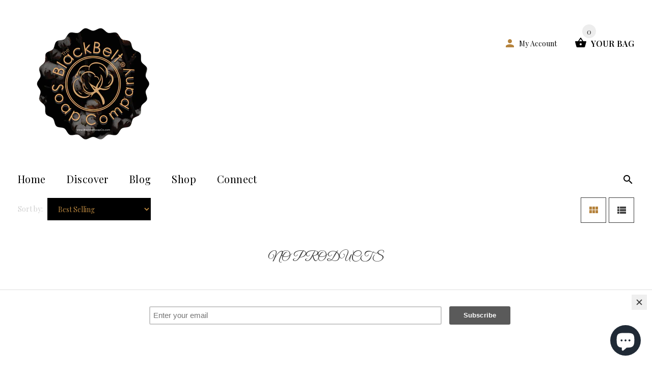

--- FILE ---
content_type: text/css
request_url: https://blackbeltsoapco.com/cdn/shop/t/2/assets/style.scss.css?v=61597309660433907531734814575
body_size: 43134
content:
*:focus{outline:none}._reset-ul-style,.social-icon-square,.menu-content ul,.box-product-info ul,.mobileGallery-product,.mobileGallery-product-big,.toggle-menu .dropdown-menu ul,.slider-scroll .nav-slider-scroll,.pagination ul,.product-info .product_inside_info_link,.product-images-static ul,.social-icon-round ul,.social-icon-fill ul,.payment-list ul,.footer-menu ul,.blog-single-post .container-fluid .title-block .post-tag,.breadcrumb ul{list-style:none;margin:0;padding:0;font-size:0}._reset-ul-style-2,.desktop-header .mini-menu ul,.mobile-header .mini-menu-dropdown .mini-menu ul,.mobile-header .mini-menu-dropdown .social-icon ul,.social-icon ul,.social-icon-square ul,header .cart ul,.header-menu ul,.menu-vertical nav ul,.mobileGallery,.filter-list,.poll-list,.radio-list,.list-simple,.list-simple-dot,.product-info .productvendorsmallinfo,#modalLoginForm .modal-login .link-functional,.list-info ul,.v-links-list ul,.post .title-block .post-tag,.shopping-cart-table .list-parameters,.login-form-box .additional-links,.box-about .list,.list-information,.list-information-center,.options{list-style:none;margin:0;padding:0}body{font-family:Playfair Display,sans-serif;font-size:16px;line-height:24px;color:#b5833d;background:#fff}a{color:#b5833d;text-decoration:none;outline:none}a:hover{text-decoration:none;color:#cfcfcf;outline:none}a:active,a:visited,a:focus{text-decoration:none;outline:none}h1,h2,h3,h4,h5,h6{display:block;position:relative;margin:0;color:#333;font-weight:300}h1 a,h2 a,h3 a,h4 a,h5 a,h6 a{color:#333;transition:all .2s linear;-ms-transition:all .2s linear;-webkit-transition:all .2s linear;-o-transition:all .2s linear}h1 a:hover,h2 a:hover,h3 a:hover,h4 a:hover,h5 a:hover,h6 a:hover{color:#b5833d}h1{font-size:74px;line-height:80px;padding-bottom:14px;font-weight:400}@media (max-width: 1024px){h1{font-size:65px;line-height:70px}}@media (max-width: 790px){h1{font-size:55px;line-height:60px}}@media (max-width: 480px){h1{font-size:50px;line-height:55px}}@media (max-width: 420px){h1{font-size:35px;line-height:40px}}h2{font-size:36px;line-height:47px;padding-bottom:12px}@media (max-width: 420px){h2{font-size:30px;line-height:37px}}h2.small{font-size:36px;line-height:40px}h3{font-size:24px;line-height:32px;padding-bottom:13px;font-weight:400;letter-spacing:.02em}h4{font-size:20px;line-height:32px;padding-bottom:11px;font-weight:400;letter-spacing:.02em}h5{font-size:20px;line-height:26px;padding-bottom:14px;font-weight:400}h6{font-size:16px;line-height:24px;padding-bottom:5px;font-weight:400}h6 .icon{font-size:34px;line-height:34px;position:relative;top:8px;margin-right:8px}hr{border-top:1px solid #3c3c3c}.font-weight-medium{font-weight:400}p{margin:13px 0 0}.block-title{font-size:24px;line-height:22px;font-weight:400;text-align:center;padding-bottom:16px;color:#333;font-family:Great Vibes;font-weight:300;letter-spacing:.02em}.block-title span{color:#b5833d}.block-title.text-capitalize{text-transform:capitalize}.block-title.small{font-size:20px;line-height:26px;padding-bottom:0}.block-title.big{font-size:36px;line-height:47px;font-weight:400}.block-title.large{font-size:74px;line-height:95px;padding-bottom:17px;text-transform:inherit}@media (max-width: 1024px){.block-title.large{font-size:65px;line-height:70px}}@media (max-width: 790px){.block-title.large{font-size:55px;line-height:60px}}@media (max-width: 480px){.block-title.large{font-size:50px;line-height:55px}}@media (max-width: 420px){.block-title.large{font-size:35px;line-height:40px}}.block-title.text-left{text-align:left}.block-title.text-right{text-align:right}@media (min-width: 789px){.title-arrow-left{padding-left:70px}.title-arrow-right{padding-right:70px}.title-arrow-center{padding-right:70px;padding-left:70px}}.container,.container-fluid{margin-top:59px}@media (max-width: 1024px){.container,.container-fluid{margin-top:50px}}@media (max-width: 490px){.container,.container-fluid{margin-top:66px}}@media (max-width: 490px){.hidden-mobile{display:none!important}.hidden-mobile-indent hr{display:none}}div:not(.global-first-child)>div.content{margin-top:56px}.content1{margin-top:60px}.block_title{margin-top:40px}.block_title span{color:#b5833d}.title-aside{font-size:20px;line-height:26px;font-weight:400;margin-bottom:23px}::-webkit-input-placeholder{color:#b5833d}::-moz-placeholder{color:#b5833d}:-moz-placeholder{color:#b5833d}:-ms-input-placeholder{color:#b5833d}input:focus::-webkit-input-placeholder{color:transparent}input:focus:-moz-placeholder{color:transparent}input:focus::-moz-placeholder{color:transparent}input:focus:-ms-input-placeholder{color:transparent}textarea:focus::-webkit-input-placeholder{color:transparent}textarea:focus:-moz-placeholder{color:transparent}textarea:focus::-moz-placeholder{color:transparent}textarea:focus:-ms-input-placeholder{color:transparent}.indent-col-none{overflow:hidden}.indent-col-none>div{padding-left:0;padding-right:0}.indent-col-none .row{margin-left:0;margin-right:0}.indent-col-none [class*=col-]{padding:0;margin:0}.no-transfer{word-wrap:normal;white-space:nowrap;display:inline-block}.img-responsive-inline{display:inline-block}.img-responsive-block{display:block;width:100%;height:auto}input[type=text]{outline:none;transition:all .2s linear;-ms-transition:all .2s linear;-webkit-transition:all .2s linear;-o-transition:all .2s linear;-webkit-border-radius:0;-moz-border-radius:0;-ms-border-radius:0;border-radius:0}@media (max-width: 527px){.col-xxs-12>div{width:100%}}.clear-gap{margin-top:-114px}@media (max-width: 1024px){.clear-gap{margin-top:-90px}}@media (max-width: 490px){.clear-gap{margin-top:-66px}}.divider{height:30px;clear:both;overflow:hidden;width:100%}.divider-md{height:50px}.divider--xs{height:10px}.divider-xs-small-7{height:7px}.divider-xs-small-6{height:6px}.divider-xs-small-5{height:5px}.divider-xs-small-4{height:4px}.divider-36{height:36px}.divider-40{height:40px}.divider-44{height:44px}.btn{background:#b5833d;border:none;color:#fff;font-weight:400;letter-spacing:.3px;position:relative;outline:0!important;padding:5px 23px 4px;display:inline-flex;justify-content:center;align-items:center;height:50px;transition:all .2s linear;-ms-transition:all .2s linear;-webkit-transition:all .2s linear;-o-transition:all .2s linear}.btn .icon,.btn .fa{font-size:22px;line-height:22px;margin-right:7px;position:relative;top:1px}.btn:active,.btn:visited,.btn:focus{color:#fff;outline:0;-webkit-box-shadow:none;-moz-box-shadow:none;box-shadow:none}.safari button.btn.icon-btn-left,.safari button.btn.icon-btn-right{display:inline-block}.safari button.btn.icon-btn-left .icon,.safari button.btn.icon-btn-left .fa,.safari button.btn.icon-btn-right .icon,.safari button.btn.icon-btn-right .fa{top:6px;line-height:0}.btn.icon-btn-right .icon,.btn.icon-btn-right .fa{margin:0 0 0 4px}.btn.btn-lg.loader-btn-left svg{margin-right:9px}.btn.invert,.btn.invert:hover{background:#b5833d}.btn.disable{-moz-opacity:.3;-khtml-opacity:.3;-webkit-opacity:.3;opacity:.3;cursor:default}.btn.disable:hover{background:#b5833d}.btn-border{border:2px solid #b5833d;background:none;color:#b5833d}.btn-border.color-white{border-color:#fff}.btn-border.btn-white{border-color:#fff;background:none}.btn-border.color-default{border-color:#3c3c3c;color:#cfcfcf}.btn.btn-underline.color-base{border-bottom:2px solid #b5833d;background:none;color:#b5833d;padding:0;font-size:14px}.btn.btn-underline.color-white,.btn.btn-underline.color-white:hover{color:#fff;border-color:#fff}.btn.btn-underline.color-defaulttext2{border-bottom:2px solid #cfcfcf;color:#cfcfcf}.btn.btn-underline{color:#cfcfcf;background:none;text-decoration:none;line-height:15px;padding:5px 0 0;height:inherit;border-bottom:2px solid #cfcfcf}.btn.btn-underline:hover{border-color:transparent;color:#cfcfcf;background:transparent;background:none;text-decoration:none}.btn.btn-lg.btn-underline{font-size:16px}.btn-red{background:#fe4135;color:#fff;border-color:#fe4135}.btn-white{background:#fff;color:#fff;border-color:#fff}.btn.btn-inversion{background:#b5833d;color:#030303;border-color:#b5833d}.btn.btn-inversion:hover{background:#b5833d;color:#fff;border-color:#b5833d}.btn-lg{padding:1px 49px;font-size:16px;height:69px}.btn-lg .icon{font-size:30px;line-height:30px;margin-right:9px;margin-top:1px}@media (max-width: 1024px){.btn-lg{padding-top:2px;padding-bottom:1px}}.btn-sm{font-size:14px}.btn:active,.btn:focus{text-decoration:none}.btn:hover{background:#b5833d;color:#030303;border-color:#b5833d}.btn-link{font-size:14px;line-height:25px;color:#cfcfcf;background:transparent;font-weight:600;display:inline-block;letter-spacing:.02em;transition:all .2s linear;-ms-transition:all .2s linear;-webkit-transition:all .2s linear;-o-transition:all .2s linear}.btn-link .icon{color:#444;font-size:22px;line-height:22px;position:relative;top:6px;transition:all .2s linear;-ms-transition:all .2s linear;-webkit-transition:all .2s linear;-o-transition:all .2s linear}.btn-link:active,.btn-link:visited,.btn-link:focus{color:#cfcfcf}.btn.btn-link{padding-left:0;padding-right:0}.btn-link:hover{color:#cfcfcf;background:transparent;text-decoration:none}.btn-link:hover .icon{color:#cfcfcf}.btn-link.icon-btn-left .icon{margin-right:8px}.btn-full{width:100%}.btn-top{margin-top:20px}.btn-right{margin-right:15px}.block-table{display:table;width:100%;height:100%}.block-table-cell{display:table-cell;vertical-align:middle}.btn-ajax .btn.invert{background:#b5833d}.btn-ajax .btn-ajax-finish{background:#b5833d;cursor:default}.btn-row .btn{margin-top:9px;margin-right:9px}.offset-responsive{margin-top:38px}@media (max-width: 1024px){.offset-responsive{margin-top:28px}}@media (max-width: 490px){.offset-responsive{margin-top:5px}}.offset-126{margin-top:126px!important}.offset-124{margin-top:124px!important}.offset-121{margin-top:121px!important}.offset-120{margin-top:120px!important}.offset-117{margin-top:117px!important}.offset-116{margin-top:116px!important}.offset-114{margin-top:114px!important}.offset-113{margin-top:113px!important}.offset-111{margin-top:111px!important}.offset-110{margin-top:110px!important}.offset-109{margin-top:109px!important}.offset-108{margin-top:108px!important}.offset-107{margin-top:107px!important}.offset-105{margin-top:105px!important}.offset-104{margin-top:104px!important}.offset-100{margin-top:100px!important}.offset-98{margin-top:98px!important;display:block}.offset-97{margin-top:97px!important;display:block}.offset-95{margin-top:95px!important;display:block}.offset-94{margin-top:94px!important;display:block}.offset-93{margin-top:93px!important;display:block}.offset-90{margin-top:90px!important;display:block}.offset-87{margin-top:87px!important;display:block}.offset-80{margin-top:80px!important;display:block}.offset-73{margin-top:73px!important;display:block}.offset-70{margin-top:70px!important;display:block}.offset-61{margin-top:61px!important;display:block}.offset-60{margin-top:60px!important;display:block}.offset-57{margin-top:57px!important;display:block}.offset-56{margin-top:56px!important;display:block}.offset-53{margin-top:53px!important;display:block}.offset-50{margin-top:50px!important;display:block}.offset-48{margin-top:48px!important;display:block}.offset-44{margin-top:44px!important;display:block}.offset-43{margin-top:43px!important;display:block}.offset-42{margin-top:42px!important;display:block}.offset-40{margin-top:40px!important;display:block}.offset-36{margin-top:36px!important;display:block}.offset-34{margin-top:34px!important;display:block}.offset-33{margin-top:33px!important;display:block}.offset-30{margin-top:30px!important;display:block}.offset-28{margin-top:28px!important;display:block}.offset-26{margin-top:26px!important;display:block}.offset-25{margin-top:25px!important;display:block}.offset-22{margin-top:22px!important;display:block}.offset-21{margin-top:21px!important;display:block}.offset-20{margin-top:20px!important;display:block}.offset-10{margin-top:10px!important;display:block}.offset-18{margin-top:18px!important;display:block}.offset-17{margin-top:17px!important;display:block}.offset-16{margin-top:16px!important;display:block}.offset-15{margin-top:15px!important;display:block}.offset-14{margin-top:14px!important;display:block}.offset-8{margin-top:8px!important;display:block}.offset-0{margin-top:0!important}@media (max-width: 490px){.offset-80{margin-top:70px!important}}.offset-padding-10{padding-top:10px}@media (max-width: 490px){#pageContent .container.offset-0,#pageContent .container-fluid.offset-0{margin-top:0!important}}.offset-right-20{margin-right:20px}@media (max-width: 480px){.offset-80{margin-top:35px!important;display:block}}.hr-offset-1{margin-bottom:6px}.hr-offset-2{margin-top:33px;margin-bottom:10px}.hr-offset-3{margin-top:0;margin-bottom:7px}.hr-offset-4{margin-top:8px;margin-bottom:79px}.hr-offset-5{margin-top:34px;margin-bottom:24px}.hr-offset-6{margin-top:58px;margin-bottom:71px}.hr-offset-7{margin-top:27px;margin-bottom:27px}.hr-offset-8{margin-top:53px;margin-bottom:54px}.hr-offset-9{margin-top:51px;margin-bottom:54px}.hr-offset-10{margin-top:59px;margin-bottom:54px}.hr-offset-11{margin-top:52px;margin-bottom:6px}.hr-offset-13{margin-top:2px;margin-bottom:9px}.hr-offset-14{margin-top:0;margin-bottom:0}.hr-aside{margin-top:60px;margin-bottom:0}.hr-large{border-width:4px}@media (max-width: 400px){.col-extra-400{width:100%}}@media (max-width: 490px){#pageContent .offset-60,#pageContent .hr-aside{margin-top:66px!important}.subcategory-item{margin-top:11px!important}.subcategory-item .title{font-size:15px!important}.img-box p,.instafeed{margin-top:15px!important}.img-box .title{font-size:20px!important;line-height:26px!important}.block-title.small{padding-bottom:11px}.hr-offset-1{margin-top:50px}.hr-offset-4{margin-top:0!important;margin-bottom:50px!important}.carousel-products-mobile .blog-thumb{margin-top:11px}.carousel-products-mobile .product{margin-top:1px}.offset-98{margin-top:50px!important}}._point .point-top .block-table-cell,.slick-slider-content .point-top .block-table-cell,.promo-box .point-top .block-table-cell,.home4_banner_big .point-top .block-table-cell,.img-box .point-top .block-table-cell{vertical-align:top}._point .point-center .block-table-cell,.slick-slider-content .point-center .block-table-cell,.promo-box .point-center .block-table-cell,.home4_banner_big .point-center .block-table-cell,.img-box .point-center .block-table-cell{vertical-align:middle}._point .point-bottom .block-table-cell,.slick-slider-content .point-bottom .block-table-cell,.promo-box .point-bottom .block-table-cell,.home4_banner_big .point-bottom .block-table-cell,.img-box .point-bottom .block-table-cell{vertical-align:bottom}._point .point-center .block-table-cell,.slick-slider-content .point-center .block-table-cell,.promo-box .point-center .block-table-cell,.home4_banner_big .point-center .block-table-cell,.img-box .point-center .block-table-cell{text-align:center}._point .point-left .block-table-cell,.slick-slider-content .point-left .block-table-cell,.promo-box .point-left .block-table-cell,.home4_banner_big .point-left .block-table-cell,.img-box .point-left .block-table-cell{text-align:left}._point .point-right .block-table-cell,.slick-slider-content .point-right .block-table-cell,.promo-box .point-right .block-table-cell,.home4_banner_big .point-right .block-table-cell,.img-box .point-right .block-table-cell{text-align:right}._point .point-top.point-center .block-table-cell,.slick-slider-content .point-top.point-center .block-table-cell,.promo-box .point-top.point-center .block-table-cell,.home4_banner_big .point-top.point-center .block-table-cell,.img-box .point-top.point-center .block-table-cell{vertical-align:top;text-align:center}._point .point-center-horizontal .block-table-cell,.slick-slider-content .point-center-horizontal .block-table-cell,.promo-box .point-center-horizontal .block-table-cell,.home4_banner_big .point-center-horizontal .block-table-cell,.img-box .point-center-horizontal .block-table-cell{text-align:center}._point .point-center-vertical .block-table-cell,.slick-slider-content .point-center-vertical .block-table-cell,.promo-box .point-center-vertical .block-table-cell,.home4_banner_big .point-center-vertical .block-table-cell,.img-box .point-center-vertical .block-table-cell{vertical-align:middle}._point .right-offset .block-table,.slick-slider-content .right-offset .block-table,.promo-box .right-offset .block-table,.home4_banner_big .right-offset .block-table,.img-box .right-offset .block-table{width:60%;margin-left:40%}._point .right-offset .block-table-cell,.slick-slider-content .right-offset .block-table-cell,.promo-box .right-offset .block-table-cell,.home4_banner_big .right-offset .block-table-cell,.img-box .right-offset .block-table-cell{text-align:left}._point .left-offset .block-table,.slick-slider-content .left-offset .block-table,.promo-box .left-offset .block-table,.home4_banner_big .left-offset .block-table,.img-box .left-offset .block-table{width:60%}._point .left-offset .block-table-cell,.slick-slider-content .left-offset .block-table-cell,.promo-box .left-offset .block-table-cell,.home4_banner_big .left-offset .block-table-cell,.img-box .left-offset .block-table-cell{text-align:left}._point .point-left.text-center .block-table-cell,.slick-slider-content .point-left.text-center .block-table-cell,.promo-box .point-left.text-center .block-table-cell,.home4_banner_big .point-left.text-center .block-table-cell,.img-box .point-left.text-center .block-table-cell,._point .left-offset.text-center .block-table-cell,.slick-slider-content .left-offset.text-center .block-table-cell,.promo-box .left-offset.text-center .block-table-cell,.home4_banner_big .left-offset.text-center .block-table-cell,.img-box .left-offset.text-center .block-table-cell{text-align:center}.zoom-in{backface-visibility:hidden}._zoom-in>img,.promo-box.zoom-in>img,.promo-box-1.zoom-in>img,.home4_banner_big.zoom-in>img,.blog-thumb .img>img,.post .title-block .post-img a>img,.block-aside-info .img>img,.featured-post .img>img,.collection.zoom-in .img>img,.personal-block .img>img{-webkit-transition:-webkit-transform .3s;transition:transform .3s;-webkit-transform:scale(1);transform:scale(1)}._rating,.product .rating,.rating{color:#fc0;vertical-align:text-top;white-space:nowrap;line-height:0;font-size:0}._rating span,.product .rating span,.rating span{display:inline-block;margin:0;font-size:18px;line-height:21px}._rating .empty-star,.rating .empty-star{color:#d6d6d6}._zoom-in-hover>img,.promo-box.zoom-in:hover>img,.promo-box-1.zoom-in:hover>img,.home4_banner_big.zoom-in:hover>img,.blog-thumb .img:hover>img,.post .title-block .post-img a:hover>img,.block-aside-info .img:hover>img,.featured-post .img:hover>img,.collection.zoom-in:hover .img>img,.personal-block .img:hover>img{-webkit-transform:scale(1.05);transform:scale(1.05);backface-visibility:hidden}.global-first-child>*:nth-child(1),.global-first-child>.first-child{margin-top:0!important}._list-border li{display:inline-block;font-size:14px;margin-right:4px;margin-bottom:4px}._list-border li a{font-size:14px;color:#b5833d;padding:13px 19px;display:inline-block;position:relative;text-align:center;transition:all .2s linear;-ms-transition:all .2s linear;-webkit-transition:all .2s linear;-o-transition:all .2s linear}._list-border li a:before{content:"";position:absolute;top:0;left:0;margin:5%;background:#cfcfcf;width:90%;height:80%;z-index:-1;-webkit-transform:scale(0);-moz-transform:scale(0);-ms-transform:scale(0);-o-transform:scale(0);transform:scale(0);transition:all .15s linear;-ms-transition:all .15s linear;-webkit-transition:all .15s linear;-o-transition:all .15s linear}._list-border li a:after{content:"";position:absolute;top:0;left:0;width:100%;height:100%;border:1px solid #3c3c3c;-webkit-transform:scale(1);-moz-transform:scale(1);-ms-transform:scale(1);-o-transform:scale(1);transform:scale(1);transition:all .15s linear;-ms-transition:all .15s linear;-webkit-transition:all .15s linear;-o-transition:all .15s linear;z-index:1}._list-border li a:hover{color:#fff}._list-border li a:hover:after{-webkit-transform:scale(0);-moz-transform:scale(0);-ms-transform:scale(0);-o-transform:scale(0);transform:scale(0);-moz-opacity:0;-khtml-opacity:0;-webkit-opacity:0;opacity:0}._list-border li a:hover:before{-webkit-transform:scale(1);-moz-transform:scale(1);-ms-transform:scale(1);-o-transform:scale(1);transform:scale(1)}._list-border li.active a{color:#fff}._list-border li.active a:after{-webkit-transform:scale(0);-moz-transform:scale(0);-ms-transform:scale(0);-o-transform:scale(0);transform:scale(0);-moz-opacity:0;-khtml-opacity:0;-webkit-opacity:0;opacity:0}._list-border li.active a:before{-webkit-transform:scale(1);-moz-transform:scale(1);-ms-transform:scale(1);-o-transform:scale(1);transform:scale(1)}._countdown_box,.product .countdown_box{position:absolute;text-align:center;bottom:0;width:100%;z-index:5}._countdown_box .countdown_inner,.product .countdown_box .countdown_inner{overflow:hidden;margin:0 auto 3.6%;width:92%;padding:11px 0;text-align:center;background-color:#000;color:#fe4135}._countdown_box .countdown-section,.product .countdown_box .countdown-section{display:inline-block;text-align:center;position:relative;padding:4px 0;margin:0 11px;line-height:13px;font-size:14px;white-space:nowrap;min-width:30px}._countdown_box .countdown-section:before,.product .countdown_box .countdown-section:before{content:":";display:block;position:absolute;top:50%;margin-top:-5px;font-weight:700;font-size:20px}._countdown_box .countdown-section:before,.product .countdown_box .countdown-section:before{right:-42%}._countdown_box .countdown-section:last-child:before,.product .countdown_box .countdown-section:last-child:before{display:none}._countdown_box .countdown-amount,.product .countdown_box .countdown-amount{line-height:20px;font-weight:700;font-size:20px;padding-bottom:2px;display:block}._countdown_box .countdown-period,.product .countdown_box .countdown-period{display:block}._countdown_box .countdown-descr,.product .countdown_box .countdown-descr{display:block;width:100%}._inversion-payment-list .payment-list ul li img,footer .copyright .payment-list ul li img{-moz-opacity:.7;-khtml-opacity:.7;-webkit-opacity:.7;opacity:.7}._inversion-payment-list .payment-list ul li a:hover img,footer .copyright .payment-list ul li a:hover img{-moz-opacity:1;-khtml-opacity:1;-webkit-opacity:1;opacity:1}.img-responsive-inline{display:inline-block!important;max-width:100%;height:auto}header{background:#fff}header:not(.no-shadow){box-shadow:0 5px 10px #f4f4f4;-moz-box-shadow:0px 5px 10px #f4f4f4;-webkit-box-shadow:0px 5px 10px #f4f4f4;-o-box-shadow:0px 5px 10px #f4f4f4}header .search input::-webkit-input-placeholder{color:#777}header .search input::-moz-placeholder{color:#777}header .search input:-moz-placeholder{color:#777}header .search input:-ms-input-placeholder{color:#777}header .social-icon li a{color:#c2c2c2}header .social-icon li a:hover{color:#333}.logo{display:inline-block;margin:23px 0 32px}.logo img{display:block;max-width:100%;height:auto}.box-info{padding:5px 0 4px;font-size:14px;line-height:16px;vertical-align:middle;display:-ms-inline-flexbox;display:-webkit-inline-flex;display:inline-flex;-webkit-flex-direction:column;-ms-flex-direction:column;flex-direction:column;-webkit-flex-wrap:nowrap;-ms-flex-wrap:nowrap;flex-wrap:nowrap;-webkit-justify-content:center;-ms-flex-pack:center;justify-content:center;-webkit-align-content:stretch;-ms-flex-line-pack:stretch;align-content:stretch;-webkit-align-items:stretch;-ms-flex-align:stretch;align-items:stretch;max-width:290px;text-align:right}.box-info .time{font-size:12px;color:#f2f2f2;padding-top:2px;max-width:290px}.box-info .telephone{color:#000;max-width:290px;font-size:14px;font-weight:600;float:right;position:relative;padding-left:10px;margin-top:-5px}.box-info .telephone .icon{color:#000;font-size:20px;position:relative;top:4px;margin-right:2px}.desktop-header .mini-menu ul li{display:inline-block;margin-right:17px}.desktop-header .mini-menu ul li a{color:#000;font-size:14px;padding:13px 4px 12px;display:inline-block;transition:all 0s linear;-ms-transition:all 0s linear;-webkit-transition:all 0s linear;-o-transition:all 0s linear}.desktop-header .mini-menu ul li a:hover{color:#b5833d}.desktop-header .mini-menu ul li:first-child{margin-right:22px}.desktop-header .mini-menu ul li:first-child a{padding-left:0}.desktop-header .mini-menu ul .active a{color:#b5833d}.desktop-header .social-icon li{margin-top:7px}.desktop-header .social-icon li:last-child{margin-right:0}.desktop-header .toggle-menu .dropdown-menu{margin-top:-13px}.desktop-header .search .search-dropdown{margin-left:4px}.mini-menu-inline{display:inline-block}.mobile-header .mini-menu-dropdown{margin-top:17px;margin-left:-14px}.mobile-header .mini-menu-dropdown .dropdown-toggle{font-size:24px;line-height:27px;padding:5px;display:inline-block;cursor:pointer;color:#f2f2f2;transition:all .2s linear;-ms-transition:all .2s linear;-webkit-transition:all .2s linear;-o-transition:all .2s linear}.mobile-header .mini-menu-dropdown .dropdown-toggle:hover{color:#b5833d}.mobile-header .mini-menu-dropdown .dropdown-menu{margin-top:-13px}.mobile-header .mini-menu-dropdown .mini-menu ul li a{display:block;color:#fff;font-size:14px;line-height:19px;padding:15px 7px 14px 20px;background:#cfcfcf;text-decoration:none;white-space:inherit;border-bottom:1px solid rgba(0,0,0,0);transition:all .2s linear;-ms-transition:all .2s linear;-webkit-transition:all .2s linear;-o-transition:all .2s linear}.mobile-header .mini-menu-dropdown .mini-menu ul li a:hover{background-color:#4b4b4b;color:#b5833d}.mobile-header .mini-menu-dropdown .mini-menu ul .active a{color:#b5833d;background-color:#4b4b4b}.mobile-header .mini-menu-dropdown .social-icon,.mobile-header .mini-menu-dropdown .social-icon ul{display:block}.mobile-header .mini-menu-dropdown .social-icon ul li{display:block;margin-right:0}.mobile-header .mini-menu-dropdown .social-icon ul li a{display:block;color:#fff;font-size:14px;line-height:19px;padding:15px 7px 14px 20px;background:#cfcfcf;text-decoration:none;white-space:inherit;border-bottom:1px solid rgba(0,0,0,0);transition:all .2s linear;-ms-transition:all .2s linear;-webkit-transition:all .2s linear;-o-transition:all .2s linear}.mobile-header .mini-menu-dropdown .social-icon ul li a:hover{background-color:#4b4b4b;color:#b5833d}.mobile-header .mini-menu-dropdown .social-icon ul .active a{color:#b5833d;background-color:#4b4b4b}@media (max-width: 411px){.mobile-header .mini-menu-dropdown .dropdown-menu{width:198px}}@media (max-width: 365px){.mobile-header .mini-menu-dropdown .dropdown-menu{width:198px;margin-left:-36px}}.social-icon ul{display:inline-block}.social-icon li{display:inline-block;margin:0 7px 0 0}.social-icon li a{color:#c2c2c2;transition:all .2s linear;-ms-transition:all .2s linear;-webkit-transition:all .2s linear;-o-transition:all .2s linear;font-size:19px;line-height:24px;padding:5px}.social-icon li a:hover{color:#333}.social-icon li:first-child{margin-left:0;margin-right:10px}.social-icon li:first-child a{padding-left:0}.social-icon-square ul{display:inline-block}.social-icon-square li{display:inline-block;margin:0 2px 2px}.social-icon-square li a{transition:all .2s linear;-ms-transition:all .2s linear;-webkit-transition:all .2s linear;-o-transition:all .2s linear}.social-icon-square li a:hover{-moz-opacity:.7;-khtml-opacity:.7;-webkit-opacity:.7;opacity:.7}.social-icon-square li:first-child{margin-left:0}._dropdown-box,.language,.currency{border-left:1px solid rgba(0,0,0,0);border-right:1px solid rgba(0,0,0,0);display:inline-block;cursor:pointer;font-size:14px}._dropdown-box .dropdown-toggle,.language .dropdown-toggle,.currency .dropdown-toggle{transition:all .2s linear;-ms-transition:all .2s linear;-webkit-transition:all .2s linear;-o-transition:all .2s linear;font-size:14px;padding:13px 24px 12px 25px;display:inline-block}._dropdown-box .dropdown-toggle .dropdown-label,.language .dropdown-toggle .dropdown-label,.currency .dropdown-toggle .dropdown-label,._dropdown-box .dropdown-toggle .title-value,.language .dropdown-toggle .title-value,.currency .dropdown-toggle .title-value{color:#f2f2f2;transition:all .2s linear;-ms-transition:all .2s linear;-webkit-transition:all .2s linear;-o-transition:all .2s linear}._dropdown-box .caret,.language .caret,.currency .caret{display:inline-block;width:0;height:0;margin-left:5px;margin-top:-1px;vertical-align:middle;border-top:5px dashed;border-top:5px solid #c2c2c2;border-right:5px solid transparent;border-left:5px solid transparent;transition:all .2s linear;-ms-transition:all .2s linear;-webkit-transition:all .2s linear;-o-transition:all .2s linear}._dropdown-box .dropdown-label,.language .dropdown-label,.currency .dropdown-label{color:#f2f2f2;transition:all .2s linear;-ms-transition:all .2s linear;-webkit-transition:all .2s linear;-o-transition:all .2s linear}._dropdown-box:hover .caret,.language:hover .caret,.currency:hover .caret{border-top:5px solid #b5833d}._dropdown-box:hover .dropdown-toggle .title-value,.language:hover .dropdown-toggle .title-value,.currency:hover .dropdown-toggle .title-value{color:#b5833d}.account{padding:12px 0;cursor:pointer}.account .dropdown-toggle{transition:all .2s linear;-ms-transition:all .2s linear;-webkit-transition:all .2s linear;-o-transition:all .2s linear}.account .dropdown-toggle .icon{font-size:24px;position:relative;top:6px;margin-right:2px;color:#b5833d;transition:all .2s linear;-ms-transition:all .2s linear;-webkit-transition:all .2s linear;-o-transition:all .2s linear}.account .dropdown-toggle .dropdown-label{color:#000;transition:all .2s linear;-ms-transition:all .2s linear;-webkit-transition:all .2s linear;-o-transition:all .2s linear}@media (max-width: 1024px){.account .dropdown-toggle .icon{color:#000}}.account:hover .dropdown-toggle .dropdown-label,.account:hover .dropdown-toggle .icon{color:#b5833d}.dropdown{display:inline-block}.dropdown .dropdown-menu{padding:0;border:0;width:233px;margin-top:0;border-radius:0;-webkit-box-shadow:0 0 10px 0 rgba(0,0,0,.15);-moz-box-shadow:0 0 10px 0 rgba(0,0,0,.15);box-shadow:0 0 10px #00000026}@media (max-width: 350px){.dropdown .dropdown-menu{width:198px}}.dropdown .dropdown-menu__close{display:none}.dropdown .dropdown-menu>li>a{display:block;color:#fff;background:#cfcfcf;font-size:14px;line-height:19px;padding:15px 7px 14px 20px;text-decoration:none;white-space:inherit;border-bottom:1px solid rgba(0,0,0,0);transition:all .2s linear;-ms-transition:all .2s linear;-webkit-transition:all .2s linear;-o-transition:all .2s linear}.dropdown .dropdown-menu>li>a .icon,.dropdown .dropdown-menu>li>a .fa{color:#fff}.dropdown .dropdown-menu>li>a:hover,.dropdown .dropdown-menu>li.active>a{color:#b5833d;background-color:#4b4b4b}.dropdown .dropdown-menu>li>a:hover .icon,.dropdown .dropdown-menu>li>a:hover .fa,.dropdown .dropdown-menu>li.active>a .icon,.dropdown .dropdown-menu>li.active>a .fa{color:#b5833d}.dropdown .dropdown-menu>li>a .icon{font-size:19px;display:inline-block;vertical-align:middle;width:30px;padding:0 12px 0 2px;transition:all .2s linear;-ms-transition:all .2s linear;-webkit-transition:all .2s linear;-o-transition:all .2s linear}.dropdown .dropdown-menu>li>a .fa{font-size:14px;display:inline-block;vertical-align:middle;width:30px;padding:0 12px 0 2px;transition:all .2s linear;-ms-transition:all .2s linear;-webkit-transition:all .2s linear;-o-transition:all .2s linear}.dropdown .dropdown-menu.multicolumn>li:last-child a{border:0}.dropdown .dropdown-label{display:inline-block;padding:0;font-size:14px;color:#f2f2f2}.badge{background:#ededed;color:#cfcfcf}.badge:empty{background:#ededed;color:#cfcfcf}.main-parent-cart,.mobile-parent-cart{display:inline-block}header .cart{position:relative;display:inline-block;-webkit-touch-callout:none;-webkit-user-select:none;-khtml-user-select:none;-moz-user-select:none;-ms-user-select:none;user-select:none}header .cart .dropdown-toggle{transition:all .2s linear;-ms-transition:all .2s linear;-webkit-transition:all .2s linear;-o-transition:all .2s linear;cursor:pointer;padding:28px 5px 0;display:inline-block}header .cart .dropdown-toggle .icon{font-size:24px;color:#000;position:relative;top:-2px;transition:all .2s linear;-ms-transition:all .2s linear;-webkit-transition:all .2s linear;-o-transition:all .2s linear}header .cart .dropdown-toggle .dropdown-label{font-weight:600;color:#000;position:relative;top:0;margin:0 0 0 3px;font-size:16px;letter-spacing:.02em;transition:all .2s linear;-ms-transition:all .2s linear;-webkit-transition:all .2s linear;-o-transition:all .2s linear}header .cart .badge{background:#b5833d;color:#fff}header .cart .badge.empty{background:#ededed;color:#333}header .cart .dropdown-toggle:hover .dropdown-label{color:#b5833d}header .cart .dropdown-toggle:hover .icon{color:#b5833d}header .cart .dropdown-menu{margin-top:0!important;top:0}header .cart .dropdown-menu .container{padding-left:25px;padding-right:25px}header .cart .badge-cart{position:absolute;display:inline-block;z-index:0;padding:0;top:2px;left:20px;width:27px;height:27px;line-height:26px;font-size:14px;line-height:29px;font-weight:400;text-align:center;-webkit-border-radius:50%;-moz-border-radius:50%;-ms-border-radius:50%;border-radius:50%}header .cart .dropdown-menu.slide-from-top{position:fixed;top:-200%;left:0;width:100%;display:block;transition:all .5s linear;-ms-transition:all .5s linear;-webkit-transition:all .5s linear;-o-transition:all .5s linear;visibility:hidden;box-shadow:0 0 23px #28282833}header .cart .dropdown.open .dropdown-menu.slide-from-top{top:0;visibility:visible;-webkit-transition:top .5s linear 0s;-moz-transition:top .5s linear 0s;-ms-transition:top .5s linear 0s;-o-transition:top .5s linear 0s;transition:top .5s linear 0s}header .cart .container{padding-top:45px;padding-bottom:50px;position:relative}header .cart .top-title{font-size:20px;line-height:25px;letter-spacing:.02em;color:#333;font-weight:400;padding-bottom:9px;padding-right:29px;display:inline-block}header .cart .cart-close{position:absolute;right:20px;top:44px;font-size:28px;color:#000;cursor:pointer;transition:all .2s linear;-ms-transition:all .2s linear;-webkit-transition:all .2s linear;-o-transition:all .2s linear}header .cart .cart-close:hover{color:#353535}header .cart ul .item{border-bottom:1px solid rgba(0,0,0,0);overflow:hidden;margin:24px 0 0;padding-bottom:24px;position:relative}header .cart ul .item .img img{width:100%;display:block}header .cart ul .item .info .title{font-size:14px;line-height:21px;color:#333;padding:0 20px 0 0;font-weight:400}header .cart ul .item .info .title a{color:#333;transition:all .2s linear;-ms-transition:all .2s linear;-webkit-transition:all .2s linear;-o-transition:all .2s linear}header .cart ul .item .info .title a:hover{color:#b5833d}header .cart ul .item .info .title-center{display:table-cell;height:101px;vertical-align:middle}header .cart ul .item .info .qty-label{display:inline-block;padding:13px 7px 0 0;color:#333}header .cart ul .item .info .details{margin-top:6px;font-size:12px}header .cart ul .item .info .price{font-size:24px;color:#b5833d;font-weight:400}header .cart ul .item .item-control{margin-right:-8px;margin-top:-2px}header .cart ul .item .item-control a{display:inline-block;white-space:nowrap;font-size:24px;overflow:hidden;padding:4px;color:#444;transition:all .2s linear;-ms-transition:all .2s linear;-webkit-transition:all .2s linear;-o-transition:all .2s linear}header .cart ul .item .item-control a:hover{color:#b5833d}@media (min-width: 1025px){header .cart ul .item{display:flex;flex-direction:row;flex-wrap:nowrap;justify-content:space-between;align-items:center;align-content:stretch}header .cart ul .item .img{max-width:79px;min-width:79px;margin-right:24px;align-items:flex-start}header .cart ul .item .title-col{align-items:flex-start;flex-grow:1}header .cart ul .item .info{display:flex;flex-direction:row;flex-wrap:nowrap;justify-content:flex-start;align-items:center;align-content:stretch;flex-grow:1}header .cart ul .item .info .title-col{order:1;flex-grow:1}header .cart ul .item .info .price{order:3;margin-right:52px}header .cart ul .item .info .qty{order:2;margin-right:59px;min-width:136px}header .cart ul .item .item-control{display:flex}header .cart ul .item .item-control div{margin-top:9px;margin-bottom:1px}header .cart ul .item .item-control .delete{order:2;margin-left:12px}header .cart ul .item .item-control .edit{order:1}}@media (max-width: 1024px){header .cart ul .item{display:flex;flex-direction:row;flex-wrap:nowrap;justify-content:space-between;align-content:stretch;margin-top:30px;padding-bottom:30px}header .cart ul .item .img{max-width:79px;min-width:79px;margin-right:14px;margin-top:4px}header .cart ul .item .info{flex-grow:1}header .cart ul .item .info .price{margin-top:8px}header .cart ul .item .info .qty{margin-top:7px}header .cart ul .item .item-control{margin-right:-7px}header .cart ul .item:first-child{margin-top:18px}}@media (max-width: 400px){header .cart ul .item .info .qty-label{display:none}}header .cart .cart-bottom{padding-top:20px}header .cart .cart-bottom .cart-total{font-size:20px;font-weight:400;color:#333;display:table-cell;height:50px;vertical-align:middle;padding:36px 70px 0 0}header .cart .cart-bottom .cart-total span{font-size:24px;font-weight:500;color:#b5833d}header .cart .cart-bottom .btn{margin-top:20px}header .cart .empty-cart-js{text-align:center;margin:40px 0 0}@media (max-width: 1024px){header .cart .container{padding-bottom:40px}header .cart .top-title{padding-bottom:0;font-size:16px;letter-spacing:inherit}header .cart ul .item .info .price{font-size:22px}header .cart .cart-bottom .pull-right,header .cart .cart-bottom .pull-left{width:100%}header .cart .cart-bottom .btn{width:100%}header .cart .cart-bottom .cart-total{display:block;text-align:right;padding:10px 0 3px;font-size:16px;height:auto}header .cart .cart-bottom .cart-total span{font-size:22px}}header .cart .input-counter input{background:#f6f6f8;color:#f2f2f2}.cart-open{overflow:hidden}.mobile-menu-toggle{font-size:16px;padding:10px 10px 10px 0;cursor:pointer;font-weight:400;display:inline-block;position:relative;margin-top:14px;margin-bottom:12px;transition:all 0s linear;-ms-transition:all 0s linear;-webkit-transition:all 0s linear;-o-transition:all 0s linear}.mobile-menu-toggle .icon-bar{background:#000;width:18px;height:2px;display:block;transition:all 0s linear;-ms-transition:all 0s linear;-webkit-transition:all 0s linear;-o-transition:all 0s linear}.mobile-menu-toggle .icon-bar+.icon-bar{margin-top:3px}.mobile-menu-toggle .menu-text{position:absolute;top:4px;display:inline-block;line-height:26px;color:#000;font-weight:400;letter-spacing:.02em;padding:0 0 0 31px;transition:all 0s linear;-ms-transition:all 0s linear;-webkit-transition:all 0s linear;-o-transition:all 0s linear}.mobile-menu-toggle:hover .menu-text{color:#b5833d}.mobile-menu-toggle:hover .icon-bar{background:#b5833d}header .search{display:inline-block}header .search a{display:inline-block}header .search a.search-open .icon{color:#000;transition:all .2s linear;-ms-transition:all .2s linear;-webkit-transition:all .2s linear;-o-transition:all .2s linear}header .search a.search-open:hover .icon{color:#b5833d}header .search .icon{position:relative;font-size:24px;line-height:32px;padding:10px 0 6px;display:inline-block}header .search .search-dropdown{position:absolute;width:calc(100% - 50px);right:0;left:21px;margin-top:-68px;z-index:7;visibility:hidden;opacity:0;transition:all .1s linear;-ms-transition:all .1s linear;-webkit-transition:all .1s linear;-o-transition:all .1s linear}header .search .search-dropdown .input-outer{position:absolute;left:0;right:0;width:calc(100% - 50px);padding-top:14px;padding-bottom:15px}header .search .search-dropdown .input-outer input{width:100%;height:50px;font-size:14px;border:none;padding:0 0 0 57px;color:#777;background:#000}header .search .search-dropdown .input-outer button{border:none;color:#000;font-weight:500;position:absolute;right:0;top:14px;background:#000;font-size:14px;padding:14px 25px 12px 31px;transition:all .2s linear;-ms-transition:all .2s linear;-webkit-transition:all .2s linear;-o-transition:all .2s linear}header .search .search-dropdown .input-outer button:before{content:"";position:absolute;top:9px;left:7px;width:1px;height:31px;background:#d8d8d8;transition:all .2s linear;-ms-transition:all .2s linear;-webkit-transition:all .2s linear;-o-transition:all .2s linear}header .search .search-dropdown .input-outer button:hover{color:#b5833d}@media (min-width: 1025px){header .search .search-dropdown .input-outer:before{content:"\e8b6";position:absolute;top:28px;left:23px;font-size:24px!important;line-height:24px;font-family:Material Icons;z-index:7;color:#000;pointer-events:none}}header .search .search-dropdown .search-close{right:0;position:absolute;width:50px;height:50px;margin-top:13px;text-align:left;display:none;background:transparent;color:#000;transition:all .2s linear;-ms-transition:all .2s linear;-webkit-transition:all .2s linear;-o-transition:all .2s linear}header .search .search-dropdown .search-close .icon{margin-left:17px}header .search .search-dropdown .search-close:hover{color:#b5833d}header .search .search-dropdown.open{visibility:visible;opacity:1}header .search .search-dropdown.open .search-close{display:inline-block}header .search.open .search-open{-moz-opacity:0;-khtml-opacity:0;-webkit-opacity:0;opacity:0}.mm-open{overflow:hidden}.panel-menu a{text-decoration:none!important;color:#fff;font-weight:400;display:flex;justify-content:space-between;padding:15px 50px;transition:all .2s linear;-ms-transition:all .2s linear;-webkit-transition:all .2s linear;-o-transition:all .2s linear}.panel-menu a:hover{color:#fff;background:#b5833d}.panel-menu ul{list-style-type:none;margin:0;padding:0}.panel-menu li{margin:0;width:100%;border-bottom:1px solid rgba(0,0,0,0)}.panel-menu .badge-menu{height:17px;line-height:14px}.panel-menu .mm-next-level .badge-menu{top:3px}.panel-menu .mm-original-link .badge-menu{top:-1px}.panel-menu a:not([class])>.badge-menu{top:2px}.ie .panel-menu a{padding:12px 50px 18px}.ie .panel-menu a:after{position:relative;top:6px}.panel-menu .mm-close,.panel-menu .mm-prev-level,.panel-menu .mm-original-link{display:block}.mmitemopen.panel-menu,.mmitemopen.panel-menu.mm-right{-webkit-transition:-webkit-transform .3s ease;transition:-webkit-transform .3s ease;transition:transform .3s ease;transition:transform .3s ease,-webkit-transform .3s ease;-webkit-transform:translate(0,0);-ms-transform:translate(0,0);transform:translate(0);-webkit-transform:translate3d(0,0,0);transform:translateZ(0)}.panel-menu,.mmpanels,.mmpanels>.mmpanel{position:absolute;top:0;bottom:0;left:0;width:inherit}.panel-menu{display:block;position:fixed;z-index:12;background:#000;width:300px;-webkit-transform:translate(-100%,0);-ms-transform:translate(-100%,0);transform:translate(-100%);-webkit-transform:translate3d(-100%,0,0);transform:translate3d(-100%,0,0)}.panel-menu.mm-right,.mmitemopen.panel-menu.mm-right.mmhide{left:auto;right:0;-webkit-transform:translate(100%,0);-ms-transform:translate(100%,0);transform:translate(100%);-webkit-transform:translate3d(100%,0,0);transform:translate3d(100%,0,0)}.mmitemopen.panel-menu.mmhide{-webkit-transform:translate(-100%,0);-ms-transform:translate(-100%,0);transform:translate(-100%);-webkit-transform:translate3d(-100%,0,0);transform:translate3d(-100%,0,0)}.mmpanels{overflow:hidden}.mmpanels>.mmpanel{overflow:scroll;overflow-x:hidden;overflow-y:auto}.mmpanels,.mmpanels>.mmpanel{background:inherit;border-color:inherit}.mmpanels>.mmpanel:not(.mmhidden){display:block}.mmpanels>.mmpanel:after{content:"";display:block;height:20px}.mmhidden{display:none}.mm-original-link{background:#f6f6f8}.mm-original-link:before{padding-right:10px}.mm-next-level:after{content:"\e5cc";padding-left:10px}.mm-prev-level{padding:10px 15px 16px!important}.mm-close-parent a{padding:15px 16px}.mm-prev-level:before{content:"\e408";padding-right:10px;position:relative;top:6px}.mm-prev-level:hover:before,.mm-next-level:hover:after,.mm-close:hover:before{color:#fff}.mm-close:before{content:"\e5cd";padding-right:10px;position:relative;top:6px}.mm-next-level:after,.mm-prev-level:before,.mm-close:before{font-family:Material Icons;font-size:24px;line-height:24px;font-weight:400;color:#fff;transition:all .2s linear;-ms-transition:all .2s linear;-webkit-transition:all .2s linear;-o-transition:all .2s linear}.mmpanel{-webkit-transition:-webkit-transform .3s ease;transition:-webkit-transform .3s ease;transition:transform .3s ease;transition:transform .3s ease,-webkit-transform .3s ease;-webkit-transform:translate(100%,0);-ms-transform:translate(100%,0);transform:translate(100%);-webkit-transform:translate3d(100%,0,0);transform:translate3d(100%,0,0)}.mmpanel.mmopened{-webkit-transform:translate(0,0);-ms-transform:translate(0,0);transform:translate(0);-webkit-transform:translate3d(0,0,0);transform:translateZ(0)}.mmpanel.mmsubopened{-webkit-transform:translate(-80%,0);-ms-transform:translate(-80%,0);transform:translate(-80%);-webkit-transform:translate3d(-80%,0,0);transform:translate3d(-80%,0,0)}.mm-nav-btn{display:none}.mm-open .mm-fullscreen-bg{cursor:pointer;background-color:#0000008c;position:fixed;top:0;left:0;overflow:hidden;width:100%;height:100%;z-index:11;display:none}.mm-fullscreen-bg,.mm-fullscreen-bg:focus,.mm-fullscreen-bg:active,.mm-fullscreen-bg:hover{outline:none}._header-menu-dropdown-menu-shadow1,.header-menu .megamenu-submenu>li ul,.menu-vertical nav .megamenu-submenu>li ul{-webkit-box-shadow:0 0 12px 0 rgba(0,0,0,.1);-moz-box-shadow:0 0 12px 0 rgba(0,0,0,.1);box-shadow:0 0 12px #0000001a}._header-menu-dropdown-menu-shadow2,.header-menu .multicolumn .dropdown-menu,.header-menu .multicolumn ul li ul,.menu-vertical nav .dropdown.multicolumn .dropdown-menu,.menu-vertical nav .dropdown.multicolumn ul li ul{-webkit-box-shadow:0px 0px 24px rgba(0,0,0,.07);-moz-box-shadow:0px 0px 24px rgba(0,0,0,.07);box-shadow:0 0 24px #00000012}._header-menu-dropdown-arrow,.header-menu .multicolumn ul li a:not(:only-child):after,.header-menu .megamenu-submenu li a:not(:only-child):after,.menu-vertical nav .dropdown.multicolumn ul li a:not(:only-child):after,.menu-vertical nav .megamenu-submenu li a:not(:only-child):after{speak:none;content:"";font-size:24px;position:relative;display:inline-block;float:right;-webkit-font-smoothing:antialiased;transition:all .2s linear;-ms-transition:all .2s linear;-webkit-transition:all .2s linear;-o-transition:all .2s linear;width:0;height:0}.header-menu-product{margin-top:-2px}.header-menu-product .product .product_inside{-webkit-box-shadow:none!important;-moz-box-shadow:none!important;box-shadow:none!important}.header-menu-product .product .label-sale{min-width:38px}.header-menu-product .product .label-new{min-width:37px}.header-menu-product .product .quick-view{display:none}.header-menu-product .product .title{transition:all .2s linear;-ms-transition:all .2s linear;-webkit-transition:all .2s linear;-o-transition:all .2s linear}.header-menu-product .product a:hover .title{color:#b5833d}.header-menu-product .slick-arrow{background:none!important}.header-menu{display:inline-block;font-size:0}.header-menu ul li{display:inline-block}.header-menu>ul>li>a{color:#000;transition:all .2s linear;-ms-transition:all .2s linear;-webkit-transition:all .2s linear;-o-transition:all .2s linear;font-size:20px;display:inline-block;padding:23px 21px 22px 20px;font-weight:400;letter-spacing:.02em;background:transparent}.header-menu>ul>li>a:hover,.header-menu>ul>li>a.active,.header-menu>ul>li.hover>a{color:#b5833d;background:transparent}.header-menu>ul>li.selected>a,.header-menu>ul>li.active>a{color:#b5833d}.header-menu ul.popup-left{left:auto!important;right:100%!important}.header-menu .dropdown{position:inherit}.header-menu .dropdown .dropdown-menu{display:none;top:-10000px}.header-menu .dropdown:hover{top:auto}.header-menu .dropdown:hover .dropdown-menu{top:auto;margin-top:13px}.header-menu .dropdown-menu{width:calc(100% - 50px);padding:46px 5px 32px 50px;margin-top:0!important;border:1px solid white;display:block;position:absolute;margin-left:25px;-webkit-border-radius:0;-moz-border-radius:0;-ms-border-radius:0;border-radius:0}.header-menu .megamenu .dropdown-menu{padding:46px 49px 50px 50px}.header-menu .multicolumn{position:relative}.header-menu .multicolumn .dropdown-menu{padding:0}.header-menu .multicolumn>ul>li>a{border-bottom:none}.header-menu .multicolumn ul>li>a{white-space:nowrap}.header-menu .multicolumn ul li{border-bottom:1px solid rgba(0,0,0,0);width:100%;position:relative}.header-menu .multicolumn ul li a{padding:13px 19px 11px 20px;display:block;transition:all .2s linear;-ms-transition:all .2s linear;-webkit-transition:all .2s linear;-o-transition:all .2s linear;color:#cfcfcf;background:#000}.header-menu .multicolumn ul li a:hover{color:#b5833d;background:#000}.header-menu .multicolumn ul li a:hover>ul{display:block}.header-menu .multicolumn ul li ul{display:none;position:absolute;min-width:202px;z-index:11;left:100%;top:0;margin-top:0}.header-menu .multicolumn ul li ul.right,.header-menu .multicolumn ul li ul.right ul{left:auto;right:100%}.header-menu .multicolumn ul li ul.right .left,.header-menu .multicolumn ul li ul.right .left ul{left:100%;right:auto}.header-menu .multicolumn ul li a:not(:only-child):after{right:18px;top:50%;margin-top:-5px;position:absolute;border-top:5px solid transparent;border-left:5px solid #c6c6c6;border-bottom:5px solid transparent}.header-menu .multicolumn ul li:last-child{border:none}.header-menu .multicolumn ul li.active>a{color:#b5833d;background:#000}.header-menu .dropdown-menu.one-col{min-width:202px;margin-left:0;width:auto}.header-menu .dropdown-menu.one-col .badge{top:-1px}.header-menu .dropdown-menu.large-width{width:50px}.header-menu .dropdown-menu.large-width>li>a{white-space:normal}.header-menu .dropdown-menu.two-col{width:404px;margin-left:-162px;padding:20px}.header-menu .dropdown-menu.two-col ul li{width:50%}.header-menu .dropdown-menu.three-col{width:800px;margin-left:-353px;padding:25px 50px}.header-menu .title-underline{display:block;margin-bottom:14px;font-weight:400;overflow:hidden;backface-visibility:hidden}.header-menu .title-underline span:not([class]){color:#333;border-bottom:2px solid #333333;display:block;font-size:16px;line-height:21px;padding-bottom:18px;letter-spacing:.02em;transition:all .2s linear;-ms-transition:all .2s linear;-webkit-transition:all .2s linear;-o-transition:all .2s linear}.header-menu .title-underline .badge{top:-1px}.header-menu .title-underline .megamenu_category-image{overflow:hidden;display:block}.header-menu .menu-list-col{flex-wrap:wrap;flex-direction:row;justify-content:flex-start;display:flex;margin-top:-30px}.header-menu .menu-list-col>div{margin-top:30px}.header-menu .title-underline:hover span:not([class]){border-bottom:2px solid #b5833d;color:#b5833d;letter-spacing:1.1px}.header-menu .title-underline.active span{color:#b5833d;border-color:#b5833d}.header-menu .title-underline:not(:first-child){margin-top:30px}.header-menu .menu-title{color:#333;display:block;font-size:16px;line-height:21px;padding-bottom:10px;font-weight:400;letter-spacing:.02em;transition:all .2s linear;-ms-transition:all .2s linear;-webkit-transition:all .2s linear;-o-transition:all .2s linear}.header-menu .menu-title:hover{color:#b5833d;letter-spacing:1.1px}.header-menu .megamenu-submenu{padding-bottom:20px;display:block!important}.header-menu .megamenu-submenu li{display:block;margin-bottom:1px;position:relative}.header-menu .megamenu-submenu li a{color:#000;display:block;padding:3px 0;transition:all 0s linear;-ms-transition:all 0s linear;-webkit-transition:all 0s linear;-o-transition:all 0s linear}.header-menu .megamenu-submenu li a:hover{color:#b5833d}.header-menu .megamenu-submenu li a:not(:only-child):after{top:7px;border-top:5px solid transparent;border-left:5px solid #c6c6c6;border-bottom:5px solid transparent}.header-menu .megamenu-submenu>li ul{display:none;margin-top:0;background:#000;position:absolute;z-index:13;left:100%;top:-10px;padding:10px 0;min-width:201px}.header-menu .megamenu-submenu>li ul .badge{top:-1px}.header-menu .megamenu-submenu>li ul ul.right,.header-menu .megamenu-submenu>li ul ul.right ul{left:auto;right:100%}.header-menu .megamenu-submenu>li ul ul.right .left,.header-menu .megamenu-submenu>li ul ul.right .left ul{left:100%;right:auto}.header-menu .megamenu-submenu>li ul li{margin-bottom:0}.header-menu .megamenu-submenu>li ul li a{padding:3px 7px 3px 20px;display:block;transition:all .2s linear;-ms-transition:all .2s linear;-webkit-transition:all .2s linear;-o-transition:all .2s linear;color:#cfcfcf;background:#000}.header-menu .megamenu-submenu>li ul li a:hover{color:#b5833d;background:#000}.header-menu .megamenu-submenu>li ul li.active>a{color:#b5833d;background:#000}.header-menu .megamenu-submenu>li ul li a:not(:only-child):after{border-left-color:#c6c6c6}.header-menu .megamenu-submenu li.active>a{color:#b5833d}.header-menu .megamenu-submenu li:hover>a:after{display:none}.header-menu .blog-thumb{margin-top:10px}.header-menu .promo-box{margin-top:26px}.header-menu .blog-thumb .title{font-size:26px;line-height:37px}.header-menu .blog-thumb p:not([class]){font-size:16px;line-height:24px}.header-menu .product .image-box .quick-view>span{padding:3px 17px 8px}.header-menu .product .image-box .quick-view .icon{font-size:21px;top:6px}.megamenu .col-xs-1,.megamenu .col-sm-1,.megamenu .col-md-1,.megamenu .col-lg-1,.megamenu .col-xs-2,.megamenu .col-sm-2,.megamenu .col-md-2,.megamenu .col-lg-2,.megamenu .col-xs-3,.megamenu .col-sm-3,.megamenu .col-md-3,.megamenu .col-lg-3,.megamenu .col-xs-4,.megamenu .col-sm-4,.megamenu .col-md-4,.megamenu .col-lg-4,.megamenu .col-xs-5,.megamenu .col-sm-5,.megamenu .col-md-5,.megamenu .col-lg-5,.megamenu .col-xs-6,.megamenu .col-sm-6,.megamenu .col-md-6,.megamenu .col-lg-6,.megamenu .col-xs-7,.megamenu .col-sm-7,.megamenu .col-md-7,.megamenu .col-lg-7,.megamenu .col-xs-8,.megamenu .col-sm-8,.megamenu .col-md-8,.megamenu .col-lg-8,.megamenu .col-xs-9,.megamenu .col-sm-9,.megamenu .col-md-9,.megamenu .col-lg-9,.megamenu .col-xs-10,.megamenu .col-sm-10,.megamenu .col-md-10,.megamenu .col-lg-10,.megamenu .col-xs-11,.megamenu .col-sm-11,.megamenu .col-md-11,.megamenu .col-lg-11,.megamenu .col-xs-12,.megamenu .col-sm-12,.megamenu .col-md-12,.megamenu .col-lg-12{padding-left:13px;padding-right:13px}.megamenu .row{margin-left:-13px;margin-right:-13px}.custom-layout-02 .col-sm-7{width:59.99999999%}.custom-layout-02 .col-sm-5{width:40%}.custom-layout-02 .design-13{margin-left:24px;margin-top:4px}.custom-layout-02 .col-sm-2{width:20%!important}.custom-layout-02 .megamenu-submenu{padding-bottom:0!important}.custom-layout-03 .col-sm-7{width:58.33333333%}.custom-layout-03 .col-sm-5{width:41.66666667%}.header-menu-product .product{background:none}.header-menu-product .product .product_inside{-webkit-box-shadow:none;-moz-box-shadow:none;box-shadow:none;padding-bottom:0}.header-menu-product .product .product_inside_hover{display:none}.header-menu-product .product .label-new,.header-menu-product .product .label-sale{top:20px;font-size:10px;padding:4px 4px 2px;text-align:inherit}.header-menu-product .product .label-new:after,.header-menu-product .product .label-sale:after{display:none}.header-menu-product .product .label-sale{min-width:38px!important}.header-menu-product .product .label-new{min-width:37px!important}.header-menu-product .slick-arrow{margin-top:-45px}@media (min-width: 769px){.header-menu-product .slick-next{right:-9px!important}.header-menu-product .slick-prev{right:30px!important}}.badge-menu{font-size:10px;line-height:12px;padding:2px 5px;font-weight:500;position:relative;top:0;color:#fff!important;letter-spacing:normal;-webkit-border-radius:0;-moz-border-radius:0;-ms-border-radius:0;border-radius:0}.title-submenu{font-size:20px;line-height:26px;letter-spacing:.02em;margin-left:-1px;padding-bottom:10px;font-weight:700}.image-links-layout.border li a .figure{outline:1px solid rgba(0,0,0,0)}.image-links-layout.border li a:hover .figure{outline:1px solid transparent;-webkit-box-shadow:0px 0px 40px rgba(0,0,0,.14);-moz-box-shadow:0px 0px 40px rgba(0,0,0,.14);box-shadow:0 0 40px #00000024}.image-links-layout{font-size:0;line-height:0;width:100%;background:#fff}.image-links-layout li{display:inline-block;margin-top:23px;margin-right:25px;vertical-align:top;width:164px}@media (max-width: 1279px){.image-links-layout li{width:13.6%}}.image-links-layout a{transition:all .2s linear;-ms-transition:all .2s linear;-webkit-transition:all .2s linear;-o-transition:all .2s linear}.image-links-layout a .figure{background:transparent;display:block;overflow:hidden;transition:all .2s linear;-ms-transition:all .2s linear;-webkit-transition:all .2s linear;-o-transition:all .2s linear}.image-links-layout a .figure img{width:100%;height:auto;overflow:hidden}.image-links-layout a .figcaption{text-align:center;font-size:14px;line-height:21px;margin-top:18px;min-height:33px;padding-bottom:11px;display:block;color:#000;transition:all .2s linear;-ms-transition:all .2s linear;-webkit-transition:all .2s linear;-o-transition:all .2s linear}.image-links-layout a:hover .figure{background:transparent;-webkit-box-shadow:0px 0px 15px 5px #f4f4f4;-moz-box-shadow:0px 0px 15px 5px #f4f4f4;box-shadow:0 0 15px 5px #f4f4f4}.image-links-layout a:hover .figcaption{color:#b5833d}.col-two-col li{width:50%}.col-three-col li{width:33.333%}.col-four-col li{width:25%}.col-one-five li{width:14.05%}.col-one-six li{width:14.2%}.menu-vertical .title{font-size:20px;line-height:26px}.menu-vertical nav{position:relative;display:block;font-size:0}.menu-vertical nav>ul>li:not(:last-child){border-bottom:1px solid rgba(0,0,0,0)}.menu-vertical nav ul li a:only-child:before{display:none}.menu-vertical nav>ul>li>a:before{font-family:Material Icons;content:"\e409";font-weight:400;font-style:normal;font-size:inherit;-webkit-font-smoothing:antialiased;-moz-osx-font-smoothing:grayscale;position:absolute;right:0;top:12px;font-size:19px}.menu-vertical nav>ul>li.dropdown{display:block}.menu-vertical nav>ul>li.dropdown>.dropdown-menu:not(.one-col){left:100%;width:945px}@media (max-width: 1279px){.menu-vertical nav>ul>li.dropdown>.dropdown-menu:not(.one-col){width:660px}}.menu-vertical nav>ul>li>a{position:relative;color:#000;transition:all .2s linear;-ms-transition:all .2s linear;-webkit-transition:all .2s linear;-o-transition:all .2s linear;font-size:16px;display:block;padding:13px 0 11px;font-weight:400;letter-spacing:.02em}.menu-vertical nav>ul>li>a:hover,.menu-vertical nav>ul>li.active>a{color:#b5833d}.menu-vertical nav>ul>li.active>a{color:#b5833d}.menu-vertical nav .dropdown:hover .dropdown-menu{margin-top:13px}.menu-vertical nav .dropdown{position:inherit}.menu-vertical nav .dropdown .dropdown-menu{top:-10000px}.menu-vertical nav .dropdown:hover{top:auto}.menu-vertical nav .dropdown:hover .dropdown-menu{top:0}.menu-vertical nav .dropdown-menu{padding:46px 5px 32px 50px;margin-top:0!important;top:-35px;border:none;position:absolute;-webkit-border-radius:0;-moz-border-radius:0;-ms-border-radius:0;border-radius:0}.menu-vertical nav .megamenu .dropdown-menu{padding:46px 49px 32px 50px}.menu-vertical nav .dropdown.multicolumn{position:relative}.menu-vertical nav .dropdown.multicolumn .dropdown-menu{padding:0;left:100%;top:0}.menu-vertical nav .dropdown.multicolumn ul li{border-bottom:1px solid rgba(0,0,0,0);width:100%;position:relative}.menu-vertical nav .dropdown.multicolumn ul li a{padding:12px 19px 12px 20px;display:block;transition:all .2s linear;-ms-transition:all .2s linear;-webkit-transition:all .2s linear;-o-transition:all .2s linear;color:#cfcfcf;background:#000;border:none}.menu-vertical nav .dropdown.multicolumn ul li a:hover{color:#b5833d;background:#000}.menu-vertical nav .dropdown.multicolumn ul li a:hover>ul{display:block}.menu-vertical nav .dropdown.multicolumn ul li ul{display:none;position:absolute;min-width:202px;z-index:77;left:100%;top:0;margin-top:0}.menu-vertical nav .dropdown.multicolumn ul li ul.right,.menu-vertical nav .dropdown.multicolumn ul li ul.right ul{left:auto;right:100%}.menu-vertical nav .dropdown.multicolumn ul li ul.right .left,.menu-vertical nav .dropdown.multicolumn ul li ul.right .left ul{left:100%;right:auto}.menu-vertical nav .dropdown.multicolumn ul li.active>a:after{display:none}.menu-vertical nav .dropdown.multicolumn ul li a:not(:only-child):after{right:18px;top:50%;margin-top:-5px;position:absolute;border-top:5px solid transparent;border-left:5px solid #c6c6c6;border-bottom:5px solid transparent}.menu-vertical nav .dropdown.multicolumn ul li:last-child{border:none}.menu-vertical nav .dropdown.multicolumn ul li.active>a{color:#b5833d;background:#000}.menu-vertical nav .dropdown-menu.large-width{width:290px}.menu-vertical nav .dropdown-menu.large-width>li>a{white-space:normal}.menu-vertical nav .title-underline{display:block;margin-bottom:14px;font-weight:500}.menu-vertical nav .title-underline span:not([class]){color:#333;border-bottom:2px solid #333333;display:block;font-size:16px;line-height:21px;padding-bottom:18px;letter-spacing:.02em;transition:all .2s linear;-ms-transition:all .2s linear;-webkit-transition:all .2s linear;-o-transition:all .2s linear}.menu-vertical nav .title-underline .megamenu_category-image{overflow:hidden;display:block;backface-visibility:hidden}.menu-vertical nav .title-underline:hover span:not([class]){border-bottom:2px solid #b5833d;color:#b5833d;letter-spacing:1.1px}.menu-vertical nav .title-underline.active span{color:#b5833d}.menu-vertical nav .title-underline:not(:first-child){margin-top:30px}.menu-vertical nav .menu-title{color:#333;display:block;font-size:16px;line-height:21px;padding-bottom:10px;font-weight:400;letter-spacing:.02em;transition:all .2s linear;-ms-transition:all .2s linear;-webkit-transition:all .2s linear;-o-transition:all .2s linear}.menu-vertical nav .menu-title:hover{color:#b5833d;letter-spacing:1.1px}.menu-vertical nav .megamenu-submenu{padding-bottom:20px;display:block!important}.menu-vertical nav .megamenu-submenu li{display:block;margin-bottom:1px;position:relative}.menu-vertical nav .megamenu-submenu li a{color:#000;display:block;padding:3px 0;transition:all .2s linear;-ms-transition:all .2s linear;-webkit-transition:all .2s linear;-o-transition:all .2s linear}.menu-vertical nav .megamenu-submenu li a:hover{color:#b5833d}.menu-vertical nav .megamenu-submenu li a:not(:only-child):after{top:7px;border-top:5px solid transparent;border-left:5px solid #c6c6c6;border-bottom:5px solid transparent}.menu-vertical nav .megamenu-submenu>li ul{display:none;margin-top:0;background:#000;position:absolute;z-index:13;left:100%;top:0;min-width:201px}.menu-vertical nav .megamenu-submenu>li ul ul.right,.menu-vertical nav .megamenu-submenu>li ul ul.right ul{left:auto;right:100%}.menu-vertical nav .megamenu-submenu>li ul ul.right .left,.menu-vertical nav .megamenu-submenu>li ul ul.right .left ul{left:100%;right:auto}.menu-vertical nav .megamenu-submenu>li ul li{margin-bottom:0}.menu-vertical nav .megamenu-submenu>li ul li a{padding:3px 7px 3px 20px;display:block;transition:all .2s linear;-ms-transition:all .2s linear;-webkit-transition:all .2s linear;-o-transition:all .2s linear;color:#cfcfcf;background:#000}.menu-vertical nav .megamenu-submenu>li ul li a:hover{color:#b5833d;background:#000}.menu-vertical nav .megamenu-submenu>li ul li.active>a{color:#b5833d;background:#000}.menu-vertical nav .megamenu-submenu>li ul li a:not(:only-child):after{border-left-color:#c6c6c6}.menu-vertical nav .megamenu-submenu li.active>a{color:#b5833d}.menu-vertical nav .megamenu-submenu li:hover>a:after{display:none}.menu-vertical nav .menu-list-col,.menu-vertical nav .menu-list-col .row{flex-wrap:wrap;flex-direction:row;justify-content:flex-start;display:flex;margin-top:-30px}.menu-vertical nav .menu-list-col>div,.menu-vertical nav .menu-list-col .row>div{margin-top:30px}.menu-vertical nav .image-links-layout li{display:inline-block;width:13.8%}@media (max-width: 1279px){.menu-vertical nav .image-links-layout li{width:20.7%}}@media (max-width: 1280px){.menu-vertical nav .dropdown-layout-pages .col-left,.menu-vertical nav .dropdown-layout-pages .col-center,.menu-vertical nav .dropdown-layout-pages .col-right{width:48.5%}.menu-vertical nav .dropdown-layout-pages .col-right{margin-right:50%;margin-left:0;margin-top:20px}}.menu-vertical nav .carouselTab .slick-slide{padding-left:12px;padding-right:12px}.menu-vertical .promo-box .description .title{font-size:20px!important;line-height:25px!important}.menu-vertical .promo-box .description .btn{margin-top:7px!important}.menu-vertical .product .image-box .quick-view{display:none}.menu-vertical .product .image-box .label-sale{top:20px}.menu-vertical .promo-box{margin-top:26px}@media (max-width: 1279px){.menu-vertical .custom-layout-02 .design-13{margin-left:0}}.menu-vertical-right .menu-vertical nav>ul>li>a{text-align:right}.menu-vertical-right .menu-vertical nav>ul>li>a:before{right:auto;left:0;-webkit-transform:scaleX(-1);-moz-transform:scaleX(-1);-ms-transform:scaleX(-1);-o-transform:scaleX(-1);transform:scaleX(-1)}.menu-vertical-right .menu-vertical nav>ul>li.dropdown>.dropdown-menu{left:auto;right:100%}.mobile-categories-toggle{width:100%;display:inline-flex;margin:0 0 56px}.header-static .desktop-header .logo h2:hover,.header-static .desktop-header .logo h2:not(:hover){color:#000}.header-static .desktop-header .toggle-menu .dropdown-toggle:not(:hover) .icon-bar{background:#000}.header-static .desktop-header .cart .dropdown-toggle:not(:hover) .icon{color:#000}.header-static .desktop-header .cart .dropdown-toggle:not(:hover) .dropdown-label{color:#000}.header-static .desktop-header .header-menu>ul>li>a:not(:hover){color:#000}.header-static .desktop-header .account .dropdown-toggle:not(:hover) .icon{color:#000}.header-static .desktop-header .dropdown-toggle:not(:hover) .title-value{color:#000}.header-static .desktop-header .dropdown-toggle:not(:hover) .dropdown-label{color:#000}.header-static .desktop-header .dropdown-toggle:not(:hover) .caret{border-top-color:#000}.header-static .desktop-header .dropdown-toggle:hover .dropdown-label{color:#b5833d}.header-static .desktop-header .mini-menu li a,.header-static .desktop-header .box-info .telephone,.header-static .desktop-header .box-info .telephone .icon,.header-static .desktop-header .box-info .time{color:#000}.header-static .desktop-header .search a.search-open:not(:hover) .icon,.header-static .desktop-header .search .search-close:not(:hover) .icon{color:#000}.header-static .desktop-header .social-icon li a{color:#000}.header-static .desktop-header .social-icon li a:hover{color:#b5833d}.header-static .desktop-header .box-wishlist .icon,.header-static .desktop-header .box-wishlist .title,.header-static .desktop-header .box-compare .icon,.header-static .desktop-header .box-compare .title{color:#000}.header-static .desktop-header .box-wishlist:hover .icon,.header-static .desktop-header .box-wishlist:hover .title,.header-static .desktop-header .box-compare:hover .icon,.header-static .desktop-header .box-compare:hover .title{color:#b5833d}.menu-content{padding-bottom:6px;overflow:hidden}.menu-content ul li{display:inline-block;width:100%}@media (max-width: 1024px){.menu-content ul li{width:100%}}@media (max-width: 789px){.menu-content ul li{width:100%}}@media (max-width: 577px){.menu-content ul li{width:100%}}.menu-content ul li a{display:block;text-align:center;overflow:hidden}.menu-content ul li a img{max-width:100%;height:auto}.menu-content ul li a .title{margin-top:18px;font-size:1.8rem;padding:20px;display:block;text-align:center;font-weight:400;transition:all .2s linear;-ms-transition:all .2s linear;-webkit-transition:all .2s linear;-o-transition:all .2s linear}.tab-aside{margin-top:34px;padding-bottom:34px;position:relative;z-index:7}.tab-aside .block-title{margin-top:33px}.tab-aside .slick-list{display:block}.tab-aside .nav-tabs--carusel{border:none;margin-top:8px}.tab-aside .nav-tabs--carusel>li{display:block;font-size:14px;border:none!important;float:none;font-weight:400;margin-left:0;margin-right:0}.tab-aside .nav-tabs--carusel>li a{color:#cfcfcf;border:none;padding:6px 6px 6px 0;transition:all .1s linear;-ms-transition:all .1s linear;-webkit-transition:all .1s linear;-o-transition:all .1s linear}.tab-aside .nav-tabs--carusel>li a:hover{background:none;color:#b5833d;border:none}.tab-aside .nav-tabs--carusel>li.active>a,.tab-aside .nav-tabs--carusel>li>a:hover{color:#b5833d;border:none}.video-link-product{position:relative;cursor:pointer}.video-link-product>div{border:1px solid #3c3c3c;width:100%;height:100%;position:absolute;top:0;left:0;transition:all .2s linear;-ms-transition:all .2s linear;-webkit-transition:all .2s linear;-o-transition:all .2s linear;text-align:center;line-height:16px;display:flex;justify-content:center;flex-direction:column}.video-link-product>div .icon{color:#b5833d;font-size:24px;line-height:24px;transition:all .2s linear;-ms-transition:all .2s linear;-webkit-transition:all .2s linear;-o-transition:all .2s linear}.video-link-product>div .title{color:#cfcfcf;font-size:14px;line-height:16px;display:block;text-align:center;transition:all .2s linear;-ms-transition:all .2s linear;-webkit-transition:all .2s linear;-o-transition:all .2s linear}.video-link-product:hover{border-color:#3c3c3c}.video-link-product:hover>div{transition:all .2s linear;-ms-transition:all .2s linear;-webkit-transition:all .2s linear;-o-transition:all .2s linear}.video-link-product:hover .title{color:#b5833d}.video-link-product:hover .icon{color:#cfcfcf}.video-carusel{position:relative;cursor:pointer}.video-carusel>div{width:100%;height:100%;position:absolute;top:0;left:0;text-align:center;display:flex;justify-content:center;flex-direction:column}.video-carusel iframe{border:none;width:100%;height:46%}.box-product-info{background-position:center top;background-repeat:no-repeat;-webkit-background-size:cover;-moz-background-size:cover;-o-background-size:cover;background-size:cover;position:relative;overflow:hidden;padding:78px 15px 71px 80px}.box-product-info img{position:absolute;width:100%;height:auto;top:0;left:0;z-index:0}.box-product-info .title{font-size:24px;font-weight:700;padding-bottom:24px;letter-spacing:.02em}.box-product-info ul li{margin-top:3px;transition:all .2s linear;-ms-transition:all .2s linear;-webkit-transition:all .2s linear;-o-transition:all .2s linear}.box-product-info ul li a{font-size:14px;display:inline-block;transition:all 0s linear;-ms-transition:all 0s linear;-webkit-transition:all 0s linear;-o-transition:all 0s linear}.box-product-info .btn-link{text-decoration:underline;font-weight:600;margin-top:21px;display:inline-block;transition:all .2s linear;-ms-transition:all .2s linear;-webkit-transition:all .2s linear;-o-transition:all .2s linear;font-size:14px}.box-product-info .btn-link:hover{text-decoration:none}@media (max-width: 636px){.box-product-info{padding:58px 15px 48px 40px}}.bigGallery{overflow:hidden}.bigGallery button{opacity:0}.bigGallery button.show,.bigGallery:hover button{opacity:1}.ipad-bigGallery .zoomContainer{display:none!important}.bigGallery .video-link-product>div,.product-scroll-image .video-link-product>div,.mobileGallery-product .video-link-product>div{border:none}.bigGallery .video-link-product>div .icon,.product-scroll-image .video-link-product>div .icon,.mobileGallery-product .video-link-product>div .icon{font-size:40px;line-height:40px}.bigGallery .video-link-product>div .title,.product-scroll-image .video-link-product>div .title,.mobileGallery-product .video-link-product>div .title{font-size:18px;line-height:22px}.product-info.product-info1 .social-icon-square{margin-top:14px}.product-info.product-info1 .wrapper{margin-top:40px}.product-info.product-info1 .product_inside_info_link{margin-top:47px}.product-info.product-info1 .product_inside_info_link li{margin-left:0}.product-info.product-info1 .social-icon-square{margin-top:35px}@media (max-width: 1024px) and (min-width: 707px){.product-info.product-info1 .product_inside_info_link{margin-top:25px}}@media (max-width: 480px){.product-info.product-info1 .product_inside_info_link,.product-info.product-info1 .social-icon-square{margin-top:26px}}.wrapper-offset45{margin-top:45px!important}.wrapper-offset43{margin-top:43px!important}.wrapper-offset0{margin-top:20px!important}.product-info.product-info2 .title{margin-top:9px}.product-info.product-info2 .product_inside_info_link li:first-child{margin-left:0}@media (max-width: 1279px){.product-info.product-info2 .product_inside_info_link li{display:block;float:none;margin-left:0;margin-bottom:12px;text-align:left}}.product-info.product-info2 .social-icon-square{margin-top:35px}.product-info.product-info2 .price{margin-top:5px}.product-info.product-info2 .wrapper{margin-top:40px}@media (max-width: 480px){.product-info.product-info2 .product_inside_info_link,.product-info.product-info2 .social-icon-square{margin-top:15px}}.product-scroll-image{padding-top:3px}@media (max-width: 1024px){.product-scroll-image{padding-bottom:39px}}.product-scroll-image .video-link-product{margin-top:2px}.product-scroll-image .slick-dots{top:50%;margin-top:-101px;width:auto;bottom:auto}.product-scroll-image .slick-dots li{display:block;margin:13px 30px;text-align:left;cursor:inherit}.product-scroll-image .slick-dots li button{display:inline-block}.mobileGallery-product .slick-slide{position:relative}.mobileGallery-product,.mobileGallery-product-big{margin-bottom:39px}@media (max-width: 789px){.zoomContainer{display:none}}.content-layout-product{margin-top:-7px;line-height:0;font-size:0}.content-layout-product .grid:after{content:"";display:block;clear:both}.content-layout-product .grid{position:relative}@media (max-width: 1024px){.content-layout-product .grid .element-item{display:inline-block;width:21%;margin:2%;vertical-align:top}}@media (max-width: 789px){.content-layout-product .grid .element-item{width:29.2%}}@media (max-width: 480px){.content-layout-product .grid .element-item{width:46%}}@media (min-width: 1025px){.content-layout-product .element-item{position:relative;float:left;width:21%;margin:2%}.content-layout-product .element-item.double-size{width:46%}}.content-layout-product .clear-item{width:100%;overflow:hidden;height:1px;font-size:0;line-height:0}.content-layout-product .element-item>*{margin:0;padding:0}@media (max-width: 1279px){.content-layout-product{margin-left:5px;margin-right:5px}}@media (max-width: 789px){.content-layout-product{padding-bottom:50px}}@media (max-width: 480px){.content-layout-product{margin-left:15px;margin-right:15px}.isotop_showmore_js{margin-top:25px!important}}.promo-item{display:block;height:auto;width:100%}@media (min-width: 1025px){.slick-slider-indent{padding-top:4px}}.slick-slider img,.slick-slider-content img{width:100%;height:auto}.slick-slider-content .slick-slide{position:relative}.slick-slider-content .block-table-cell{text-align:center}.slick-slider-content .description{position:absolute;top:0;left:0;right:0;bottom:0;width:100%;height:100%;padding:8.9% 11% 10.7%;color:#fff}.slick-slider-content .description .title:not([class^="title color-"]){color:#fff}.slick-slider-content .description .block-table-cell>*:nth-child(1){margin-top:0!important}.slick-slider-content .description .title{font-size:46px;line-height:57px;font-weight:700}@media (min-width: 1676px){.slick-slider-content .description .title.font-size80{font-size:80px;line-height:100px}}.slick-slider-content .description p:not([class^=color-]){color:#fff}.slick-slider-content .description p{font-size:36px;line-height:47px;margin:2px 0 0;font-weight:500}.slick-slider-content .description .btn{margin-top:39px;position:relative;z-index:7}.slick-slider-content .description img{width:auto;height:auto;display:inline-block}.slick-slider-content .description .extra-img{margin-left:6%}.slick-slider-content .slick-dots{bottom:11.8%}.slick-slider-content .slick-dots li{margin:0 15px}@media (max-width: 1299px){.slick-slider-content .description{padding:6%}.slick-slider-content .description .extra-img{display:none!important}.slick-slider-content .description .title{font-size:36px;line-height:42px}.slick-slider-content .description p{font-size:27px;line-height:33px}.slick-slider-content .description br{display:none}.slick-slider-content .description .btn{margin-top:20px}}@media (max-width: 1024px){.slick-slider-content .description{padding:5%}.slick-slider-content .description .title{font-size:26px;line-height:30px}.slick-slider-content .description p{font-size:22px;line-height:28px}.slick-slider-content .description br{display:none}.slick-slider-content .description .btn{margin-top:20px;height:40px;padding-left:18px;padding-right:18px;font-size:14px;line-height:49px}.slick-slider-content .slick-dots{bottom:6.3%}}@media (max-width: 537px){.slick-slider-content .description .title{font-size:15px;line-height:22px}.slick-slider-content .description p{font-weight:400;font-size:16px;line-height:25px}}@media (max-width: 426px){.slick-slider-content .description{padding:0% 5% 5%}.slick-slider-content .description p{display:none}.slick-slider-content .description .btn{margin-top:10px;font-size:11px;line-height:16px;height:32px}.slick-slider-content .slick-dots{bottom:3.3%}}.product-sliderVert-nav .slick-slide{padding:10px 0}.product-sliderVert-nav .slick-slide img{-moz-opacity:.3;-khtml-opacity:.3;-webkit-opacity:.3;opacity:.3}.product-sliderVert-nav .slick-current img{-moz-opacity:1;-khtml-opacity:1;-webkit-opacity:1;opacity:1}.product-slider-nav{position:relative;margin-left:-10px;margin-right:-10px;backface-visibility:hidden}.product-slider-nav .slick-slide{padding:0 10px}.product-slider-nav .slick-slide a{display:inline-block;position:relative}.product-slider-nav .slick-slide a:before{content:"";position:absolute;top:0;left:0;right:0;bottom:0;width:100%;height:100%;background:#ffffff8c;z-index:7;transition:all .2s linear;-ms-transition:all .2s linear;-webkit-transition:all .2s linear;-o-transition:all .2s linear}.product-slider-nav .slick-current a:before,.product-slider-nav .slick-slide:hover a:before{background:#fff0}.custom-layout{overflow:hidden;font-size:0}.custom-layout .row [class*=col-],.custom-layout *[class*=item]{display:inline-block;vertical-align:top;float:none}.custom-layout .item-small{width:37.75%}.custom-layout .item-large{width:62.25%}@media (max-width: 727px){.custom-layout .item-small,.custom-layout .item-large,.custom-layout [class*=col-]{width:100%}}@media (max-width: 527px){.custom-layout>div{width:100%}}.custom-layout:not(.indent-col-none):not(.slick-slider){margin-top:-50px;font-size:0;padding-bottom:1px}.custom-layout:not(.indent-col-none):not(.slick-slider) .promo-box,.custom-layout:not(.indent-col-none):not(.slick-slider) .services-block-border,.custom-layout:not(.indent-col-none):not(.slick-slider) .box-product-info{margin-top:50px}.custom-layout:not(.indent-col-none):not(.slick-slider) [class*=col-]{float:none;display:inline-block;vertical-align:top}.promo-box{display:block;position:relative;overflow:hidden;-webkit-touch-callout:none;-webkit-user-select:none;-khtml-user-select:none;-moz-user-select:none;-ms-user-select:none;user-select:none}.promo-box>img{width:100%;height:auto}.promo-box .description.right-offset{padding:5% 1%}@media (max-width: 1171px){.promo-box .extra-hide-text p{display:none}}.promo-box .description{position:absolute;top:0;left:0;right:0;bottom:0;width:100%;height:100%}.promo-box .description .title:not([class^="title color-"]){color:#fff}.promo-box .description .title{font-weight:600}.promo-box .description img{max-width:100%;width:auto;display:inline-block;height:auto}.promo-box .description p:not([class^=color-]){color:#fff}.promo-box .description p{font-size:16px}.promo-box .description .btn.btn-underline{height:inherit;padding-left:0;padding-right:0;padding-bottom:0}@media (max-width: 1677px){.promo-box .description .btn-lg{height:55px;padding-left:35px;padding-right:35px}}@media (max-width: 1299px){.promo-box .description .btn-lg{height:48px;padding:3px 26px 1px}}@media (max-width: 1024px){.promo-box .description .btn-lg{padding-left:20px;padding-right:20px;font-size:14px}}@media (max-width: 426px){.promo-box .description .btn{font-size:12px;padding:5px 13px;height:35px}}.promo-box:hover .animation-hover{-webkit-animation:.15s linear line infinite;animation:.15s tremor linear infinite;animation-iteration-count:1}.promo-box:hover .btn{background:#b5833d;border-color:#b5833d}.promo-box:hover .btn-underline{background:none!important;border-color:transparent!important;text-decoration:none}.promo-box:hover .btn-underline.btn-base:hover,.promo-box:hover .btn-underline.color-base:hover{color:#b5833d}.promo-box:hover .title{letter-spacing:inherit!important}.container-fluid .promo-box{color:inherit}.container-fluid .promo-box>img{width:100.1%}@media (max-width: 1677px){.grid-item-width3 .promo-box .description img{width:15%}}.slick-slider .promo-box .description:not(.point-left):not(.point-right) .title,.slick-slider .promo-box .description:not(.point-left):not(.point-right) p{padding-left:20px;padding-right:20px}.promo-box .block-table-cell{text-align:center}.promo-box .description .block-table-cell>*:nth-child(1),.promo-box .description .first-child{margin-top:0!important}.promo-box.design-default{backface-visibility:hidden}@media (max-width: 1171px){.promo-box.design-default .extra-hide-text p{display:none}}.promo-box.design-default .description{padding:4% 9% 5%;backface-visibility:hidden}.promo-box.design-default .description .title{font-size:36px;line-height:47px;padding:0;margin-top:42px}.promo-box.design-default .description .title.title-sm{font-size:26px;line-height:36px}.promo-box.design-default .description .title.title-md{font-size:30px;line-height:36px}.promo-box.design-default .description .title.title-lg{font-size:46px;line-height:57px}.promo-box.design-default .description .btn{margin-top:47px}.promo-box.design-default .description .btn.btn-underline{margin-top:33px}.promo-box.design-default .description img{max-width:100%;height:auto}.promo-box.design-default .description p{padding:0;margin:28px 0 0}.promo-box.design-default .description p.text-lg{font-size:18px;line-height:26px;font-weight:500;margin-top:16px}.promo-box.design-default .description p.text-xl{font-size:20px;line-height:26px;font-weight:500}@media (max-width: 1677px){.promo-box.design-default .description{padding:4% 7% 5%}.promo-box.design-default .description p{margin-top:18px}.promo-box.design-default .description img{max-width:60px}.promo-box.design-default .description .title{font-size:29px;line-height:37px;margin-top:32px}.promo-box.design-default .description .title.title-lg{font-size:43px;line-height:44px}.promo-box.design-default .description .btn{margin-top:38px}.promo-box.design-default .description .offset-90{margin-top:200px}}@media (max-width: 1299px){.promo-box.design-default .description .title{font-size:25px;line-height:30px;margin-top:22px}.promo-box.design-default .description .title.title-sm{font-size:19px;line-height:27px}.promo-box.design-default .description .title.title-lg{font-size:35px;line-height:36px}.promo-box.design-default .description p{font-size:14px;line-height:23px}.promo-box.design-default .description p.text-lg{font-size:18px;line-height:23px;margin-top:6px}.promo-box.design-default .description .btn{margin-top:28px}.promo-box.design-default .description .btn.btn-underline{margin-top:20px}}@media (max-width: 1024px){.promo-box.design-default .description img{max-width:47px}.promo-box.design-default .description .title{font-size:19px;line-height:26px;margin-top:14px}.promo-box.design-default .description .title.title-lg{font-size:27px;line-height:34px}.promo-box.design-default .description p{display:none}.promo-box.design-default .description .btn{margin-top:20px}}@media (max-width: 895px){.promo-box.design-default .description img{max-width:30px}}@media (max-width: 727px){.promo-box.design-default .description img{max-width:50px}}@media (max-width: 480px){.promo-box.design-default .description .title{font-size:18px;line-height:21px;font-weight:500}.promo-box.design-default .description .title.title-lg{font-size:18px;line-height:24px}.promo-box.design-default .description p{font-size:11px;line-height:17px;margin:10px 0 0}.promo-box.design-default .description .btn{margin-top:14px}.promo-box.design-default .description img{max-width:40px}}@media (max-width: 560px){.promo-box.design-default .description .hide-img{display:none}}@media (max-width: 390px){.promo-box.design-default .description .title{font-size:15px;line-height:20px}.promo-box.design-default .description .btn{margin-top:10px;font-size:12px}}.promo-box.design-01 .description{padding:9.5% 9% 4%}.promo-box.design-01 .description .title{font-size:36px;line-height:47px}.promo-box.design-01 .description .btn{margin-top:15px}@media (max-width: 1279px){.promo-box.design-01 .description .title{font-size:27px;line-height:34px}}@media (max-width: 1024px){.promo-box.design-01 .description .title{font-size:24px;line-height:31px}}.promo-box.design-02 .description{padding:2.2% 6% 5%}.promo-box.design-02 .description .title{font-size:46px;line-height:36px;margin-top:32px}.promo-box.design-02 .description p{margin-top:9px;font-size:18px;line-height:36px;font-weight:600}.promo-box.design-02 .description .btn{margin-top:29px}@media (max-width: 1279px){.promo-box.design-02 .description img{max-width:100px}.promo-box.design-02 .description .title{font-size:34px;margin-top:25px}.promo-box.design-02 .description p{font-size:15px;line-height:24px}.promo-box.design-02 .description .btn{margin-top:15px}}@media (max-width: 380px){.promo-box.design-02 .description{padding:1.8% 8% 5% 2.2%}.promo-box.design-02 .description img{max-width:90px}.promo-box.design-02 .description .title{font-size:30px;margin-top:16px}.promo-box.design-02 .description p{font-size:14px;line-height:20px;margin-top:5px}.promo-box.design-02 .description .btn{margin-top:10px}}.promo-box.design-03 .description{padding:0 50px}.promo-box.design-03 .description .title{position:absolute;top:42px;font-size:26px;line-height:36px}.promo-box.design-03 .description .btn{position:absolute;bottom:50px}@media (max-width: 1279px){.promo-box.design-03 .description .title{font-size:22px;line-height:30px}}@media (max-width: 782px){.promo-box.design-03 .description .title{font-size:20px;line-height:26px}}.promo-box.design-05 .description{padding:3% 5%}.promo-box.design-05 .description .title{font-size:36px;line-height:47px}.promo-box.design-05 .description p{margin-top:28px}.promo-box.design-05 .description .btn{margin-top:53px}@media (max-width: 1499px){.promo-box.design-05 .description .title{font-size:28px;line-height:38px}.promo-box.design-05 .description p{margin-top:22px}.promo-box.design-05 .description p br{display:none}.promo-box.design-05 .description .btn{margin-top:32px}}@media (max-width: 620px){.promo-box.design-05 .description .title{font-size:22px;line-height:27px}.promo-box.design-05 .description p{max-height:49px;overflow:hidden;text-overflow:ellipsis;margin-top:15px}.promo-box.design-05 .description .btn{margin-top:20px}}@media (max-width: 470px){.promo-box.design-05 .description{padding:3%}.promo-box.design-05 .description .title{font-size:17px;line-height:23px}.promo-box.design-05 .description p{display:none}}.promo-box.design-06 .description.right-offset .block-table{margin-left:38.7%}@media (min-width: 1499px) and (max-width: 1650px){.promo-box.design-06 .description.right-offset .block-table .title{font-size:30px;line-height:38px}}.promo-box.design-06 .description{padding:3% 5% 4% 11%}.promo-box.design-06 .description .block-table .title{font-size:36px;line-height:47px;margin-top:8px}.promo-box.design-06 .description .block-table p{font-size:20px;line-height:26px;font-weight:500}.promo-box.design-06 .description .block-table .btn{margin-top:47px}@media (max-width: 1499px){.promo-box.design-06 .description .block-table .title{font-size:25px;line-height:30px}.promo-box.design-06 .description .block-table .btn{margin-top:20px}.promo-box.design-06 .description .block-table p{font-size:16px;line-height:24px}}@media (max-width: 1084px){.promo-box.design-06 .description .block-table .title{font-size:21px;line-height:25px}.promo-box.design-06 .description .block-table .btn{margin-top:13px}}@media (max-width: 564px){.promo-box.design-06 .description .block-table .title{font-size:19px;line-height:23px}.promo-box.design-06 .description .block-table p{font-size:14px;line-height:19px}.promo-box.design-06 .description .block-table .btn{margin-top:10px}}@media (max-width: 415px){.promo-box.design-06 .description .block-table .title{font-size:14px;line-height:19px}.promo-box.design-06 .description .block-table p{display:none}}.promo-box.design-07{transition:all .2s linear;-ms-transition:all .2s linear;-webkit-transition:all .2s linear;-o-transition:all .2s linear}.promo-box.design-07 .description{padding:3% 11%}.promo-box.design-07 .description .title{font-size:36px;line-height:47px}.promo-box.design-07 .description p{margin-top:28px}.promo-box.design-07 .description .btn{margin-top:53px}@media (max-width: 1279px){.promo-box.design-07 .description .title{font-size:30px;line-height:39px}.promo-box.design-07 .description .btn{margin-top:30px}}@media (max-width: 1024px){.promo-box.design-07 .description{padding:3% 7%}.promo-box.design-07 .description .title{font-size:24px;line-height:30px}.promo-box.design-07 .description p{margin-top:14px;font-size:14px;line-height:22px}.promo-box.design-07 .description .btn{margin-top:20px}}@media (max-width: 790px){.promo-box.design-07 .description .title{font-size:21px;line-height:25px}.promo-box.design-07 .description p{max-height:47px;overflow:hidden;text-overflow:ellipsis}}.promo-border{border:1px solid #3c3c3c}.promo-border:hover{border:1px solid #b5833d}.promo-box.design-08 .description{padding:9% 5% 3%}.promo-box.design-08 .description .title{font-size:80px;line-height:100px;margin-top:19px}.promo-box.design-08 .description p{margin-top:28px;font-size:36px;line-height:47px;font-weight:600}.promo-box.design-08 .description .btn{margin-top:48px}@media (max-width: 1677px){.promo-box.design-08 .description .title{font-size:50px;line-height:75px}.promo-box.design-08 .description p{font-size:29px;line-height:37px}}@media (max-width: 1279px){.promo-box.design-08 .description .title{font-size:40px;line-height:55px}.promo-box.design-08 .description p{font-size:24px;line-height:30px}}@media (max-width: 887px){.promo-box.design-08 .description .title{font-size:30px;line-height:40px}.promo-box.design-08 .description p{font-size:20px;line-height:27px}.promo-box.design-08 .description .btn{margin-top:25px}}@media (max-width: 430px){.promo-box.design-08 .description .title{font-size:23px;line-height:30px;margin-top:10px}.promo-box.design-08 .description p{font-size:15px;line-height:20px}.promo-box.design-08 .description .btn{margin-top:15px}}.promo-box.design-09 .description{padding:2% 10% 5%}.promo-box.design-09 .description .title{font-size:80px;line-height:100px;margin-top:3px;font-weight:700}.promo-box.design-09 .description p{margin-top:28px;font-size:36px;line-height:47px;font-weight:600}.promo-box.design-09 .description .btn{margin-top:32px}@media (max-width: 1677px){.promo-box.design-09 .description .title{font-size:50px;line-height:75px}.promo-box.design-09 .description p{font-size:29px;line-height:37px}}@media (max-width: 1279px){.promo-box.design-09 .description .title{font-size:40px;line-height:55px}.promo-box.design-09 .description p{font-size:24px;line-height:30px}.promo-box.design-09 .description .btn{margin-top:25px}}@media (max-width: 1011px){.promo-box.design-09 .description .title{font-size:30px;line-height:40px}.promo-box.design-09 .description p{font-size:20px;line-height:27px}.promo-box.design-09 .description .btn{margin-top:8px}}@media (max-width: 430px){.promo-box.design-09 .description p{display:none}}.promo-box.design-10 .description{padding:3.6% 17.8% 5% 10.8%}.promo-box.design-10 .description .title{font-size:46px;line-height:57px;font-weight:700}.promo-box.design-10 .description p{margin-top:9px}.promo-box.design-10 .description .btn{margin-top:32px}@media (max-width: 1279px){.promo-box.design-10 .description{padding:3.6% 9% 5%}.promo-box.design-10 .description .title{font-size:30px;line-height:40px}.promo-box.design-10 .description p{display:none}}@media (max-width: 700px){.promo-box.design-10 .description .title{font-size:25px;line-height:32px}.promo-box.design-10 .description .btn{margin-top:15px}}@media (max-width: 470px){.promo-box.design-10 .description .title{font-size:18px;line-height:24px}.promo-box.design-10 .description .btn{margin-top:10px}}.promo-box.design-11 .description{padding:3% 13% 5% 13.4%}.promo-box.design-11 .description .title{font-size:46px;line-height:57px;font-weight:700}.promo-box.design-11 .description p{margin-top:9px}.promo-box.design-11 .description .btn{margin-top:34px}@media (max-width: 1279px){.promo-box.design-11 .description .title{font-size:31px;line-height:38px}.promo-box.design-11 .description .btn{margin-top:20px}}@media (max-width: 1024px){.promo-box.design-11 .description p{display:none}.promo-box.design-11 .description .btn{margin-top:20px}}@media (max-width: 420px){.promo-box.design-11 .description .title{font-size:23px;line-height:30px}}.promo-box.design-12 .description{padding:2.8% 7% 3%}.promo-box.design-12 .description .title{font-size:30px;line-height:36px;font-weight:700}.promo-box.design-12 .description .btn{margin-top:4px}@media (max-width: 1279px){.promo-box.design-12 .description .title{font-size:20px;line-height:26px}}.promo-box.design-12>img{-webkit-transform:inherit;transform:inherit}.promo-box.design-13 .description{padding:6% 5% 0%}.promo-box.design-13 .description .title{font-size:30px;line-height:36px;font-weight:700;letter-spacing:.02em!important}.promo-box.design-13 .description .btn{margin-top:32px}@media (max-width: 1279px){.promo-box.design-13 .description .title{font-size:25px;line-height:31px}}.promo-box.design-13>img{-webkit-transform:inherit;transform:inherit}.promo-box.design-14>img{width:100.1%}.promo-box.design-14 .description{padding:3.8% 9% 4%}.promo-box.design-14 .description .title{font-size:36px;line-height:47px}.promo-box.design-14 .description .btn{margin-top:9px}@media (max-width: 1279px){.promo-box.design-14 .description .title{font-size:27px;line-height:34px}}.promo-box-1{position:relative;display:block;overflow:hidden}.promo-box-1 .description{position:absolute;top:100%;left:0;width:100%;height:100%;text-align:center}.promo-box-1 img{width:100%;height:auto}.promo-box-1 .btn{position:relative}.promo-box-1 .description:not(.point-bottom-large) .btn{margin-top:-157px}.promo-box-1 .point-bottom-large .btn{margin-top:-200px}.promo-box-1:hover .btn{background:#b5833d;color:#fff}.promo-box-1:hover .btn.btn-border{background:#fff;color:#cfcfcf;border-color:#fff}@media (max-width: 1024px){.text-center-sm{text-align:center}.text-center-sm .promo-box-1{display:inline-block;text-align:center}.text-center-sm .promo-box-1 img{max-width:100%}.text-center-sm .facebook-box{display:inline-block;width:265px}}.carousel-brands{margin:4px 18px 0}.carousel-brands .slick-slide{text-align:center}.carousel-brands a img{display:inline-block;height:auto;width:auto;max-width:120px;transition:all .2s linear;-ms-transition:all .2s linear;-webkit-transition:all .2s linear;-o-transition:all .2s linear;-moz-opacity:.3;-khtml-opacity:.3;-webkit-opacity:.3;opacity:.3;-webkit-filter:grayscale(100%);-moz-filter:grayscale(100%);-ms-filter:grayscale(100%);-o-filter:grayscale(100%);filter:grayscale(100%);filter:gray}.carousel-brands a:hover img{-moz-opacity:1;-khtml-opacity:1;-webkit-opacity:1;opacity:1;-webkit-filter:grayscale(0%);-moz-filter:grayscale(0%);-ms-filter:grayscale(0%);-o-filter:grayscale(0%);filter:grayscale(0%);filter:gray}.carousel-brands .slick-prev{margin-left:-18px}@media (min-width: 790px){.carousel-brands .slick-prev{margin-left:-36px}}.carousel-brands .slick-next{margin-right:-18px}@media (min-width: 790px){.carousel-brands .slick-next{margin-left:-36px}}.carousel-brands:not(.slick-slider)>div{float:left}@media (min-width: 1025px){.carousel-brands .slick-arrow{display:none!important}.carousel-brands:hover .slick-arrow{display:block!important}}.home4_banner_big{display:block;position:relative;overflow:hidden;-webkit-touch-callout:none;-webkit-user-select:none;-khtml-user-select:none;-moz-user-select:none;-ms-user-select:none;user-select:none;backface-visibility:hidden}.home4_banner_big>img{width:100%;height:auto}.home4_banner_big .container{margin-top:0;height:100%}.home4_banner_big .description{position:absolute;top:0;left:0;right:0;bottom:0;width:100%;height:100%}.home4_banner_big .description .block-table-cell>*:nth-child(1){margin-top:0!important}.home4_banner_big .description .title{font-size:90px;line-height:110px;font-weight:800;padding:0;margin-top:16px}.home4_banner_big .description .btn{margin-top:43px}.home4_banner_big .description p{padding:0;margin:0;font-size:36px;line-height:47px;font-weight:600}.home4_banner_big .description img{display:inline-block;height:auto;margin-bottom:35px}@media (max-width: 1507px){.home4_banner_big .description .title{font-size:70px;line-height:80px}.home4_banner_big .description p{font-size:25px;line-height:35px}}@media (max-width: 1195px){.home4_banner_big .description .title{font-size:50px;line-height:60px;margin-top:5px}.home4_banner_big .description p{font-size:20px;line-height:30px}.home4_banner_big .description .btn{margin-top:23px}.home4_banner_big .description .btn-lg{font-size:14px;height:50px;padding-left:25px;padding-right:25px}}@media (max-width: 840px){.home4_banner_big .description .title{font-size:33px;line-height:40px;margin-top:5px}.home4_banner_big .description p{font-size:15px;line-height:25px}.home4_banner_big .description .btn{margin-top:15px}}@media (max-width: 660px){.home4_banner_big{background:none}.home4_banner_big>img{display:none}.home4_banner_big .description{position:relative}.home4_banner_big .block-table-cell{text-align:center!important}}.home4_banner_big:hover .animation-hover{-webkit-animation:.15s linear line infinite;animation:.15s tremor linear infinite;animation-iteration-count:1}.container-fluid .home4_banner_big{color:inherit;margin-top:0}.img-box{overflow:hidden;width:100%;position:relative}.img-box .container{margin-top:0;position:relative}.img-box>img{width:100%;height:auto}.img-box p{margin:43px 0 0}.img-box .description{position:absolute;top:0;left:0;right:0;bottom:0;padding:0;width:100%;height:100%}.img-box .form-inline{margin-top:43px}.img-box .form-inline .form-control{width:38.6%;margin-right:4px;max-width:444px;background:#fff;-webkit-box-shadow:inset none;-moz-box-shadow:inset none;box-shadow:inset none}@media (max-width: 1024px){.img-box>img,.img-box br,.img-box .box-arrow-top-right{display:none}.img-box .container .row{width:100%;text-align:center}.img-box .description{position:relative}.img-box .title{text-align:center}.img-box .form-inline{width:300px;display:inline-block;margin-top:23px}.img-box .form-inline .form-control{background:#f6f6f8;width:100%;margin-bottom:15px}.img-box .block-table-cell{text-align:center}}@media (max-width: 360px){.img-box .form-inline{width:252px}}.img-box .subscribe-box{padding-bottom:5px}.img-box .subscribe-box .form-control.addon-icon{padding:14px 12px 14px 52px}.img-box:hover .animation-hover{-webkit-animation:.15s linear line infinite;animation:.15s tremor linear infinite;animation-iteration-count:1}@-webkit-keyframes tremor{0%,25%{-webkit-transform:translate(-1%,-1%);transform:translate(-1%,-1%)}50%{-webkit-transform:translate(0%,0%);transform:translate(0)}to{-webkit-transform:translate(1%,1%);transform:translate(1%,1%)}}@-moz-keyframes tremor{0%,25%{-webkit-transform:translate(-1%,-1%);transform:translate(-1%,-1%)}50%{-webkit-transform:translate(0%,0%);transform:translate(0)}to{-webkit-transform:translate(1%,1%);transform:translate(1%,1%)}}@-ms-keyframes tremor{0%,25%{-webkit-transform:translate(-1%,-1%);transform:translate(-1%,-1%)}50%{-webkit-transform:translate(0%,0%);transform:translate(0)}to{-webkit-transform:translate(1%,1%);transform:translate(1%,1%)}}@-o-keyframes tremor{0%,25%{-webkit-transform:translate(-1%,-1%);transform:translate(-1%,-1%)}50%{-webkit-transform:translate(0%,0%);transform:translate(0)}to{-webkit-transform:translate(1%,1%);transform:translate(1%,1%)}}@keyframes tremor{0%,25%{-webkit-transform:translate(-1%,-1%);transform:translate(-1%,-1%)}50%{-webkit-transform:translate(0%,0%);transform:translate(0)}to{-webkit-transform:translate(1%,1%);transform:translate(1%,1%)}}.home4_banner_big *[class^=box-img]{position:absolute}.home4_banner_big *[class^=box-img] img{height:auto;max-width:100%}@media (max-width: 660px){.home4_banner_big *[class^=box-img]{display:none}}.home4_banner_big .box-img-right-top:not(.extra){right:12.8%;top:7.9%;width:23%;text-align:right}@media (max-width: 1800px){.home4_banner_big .box-img-right-top:not(.extra){right:5%;width:20%}}.home4_banner_big .box-img-right-top.extra{left:50%;top:7.9%;width:33%;text-align:right}@media (max-width: 1800px){.home4_banner_big .box-img-right-top.extra{left:50%;width:30%}}.home4_banner_big .box-img-right-bottom:not(.extra){right:11%;bottom:20%;width:23%;text-align:right}@media (max-width: 1800px){.home4_banner_big .box-img-right-bottom:not(.extra){right:5%;width:20%}}.home4_banner_big .box-img-right-bottom.extra{left:39.5%;bottom:20%;width:33%;text-align:right}@media (max-width: 1800px){.home4_banner_big .box-img-right-bottom.extra{left:39.5%;width:30%}}.home4_banner_big .box-img-left-top:not(.extra){left:12.8%;top:7.9%;width:23%;text-align:left}@media (max-width: 1800px){.home4_banner_big .box-img-left-top:not(.extra){left:5%;width:20%}}.home4_banner_big .box-img-left-top.extra{right:50%;top:7.9%;width:33%;text-align:right}@media (max-width: 1800px){.home4_banner_big .box-img-left-top.extra{right:50%;width:30%}}.home4_banner_big .box-img-left-bottom:not(.extra){left:11%;bottom:20%;width:23%;text-align:left}@media (max-width: 1800px){.home4_banner_big .box-img-left-bottom:not(.extra){left:5%;width:20%}}.home4_banner_big .box-img-left-bottom.extra{right:39.5%;bottom:20%;width:33%;text-align:right}@media (max-width: 1800px){.home4_banner_big .box-img-left-bottom.extra{right:39.5%;width:30%}}.img-box *[class^=box-img]{position:absolute}.img-box *[class^=box-img] img{height:auto;max-width:100%}@media (max-width: 1024px){.img-box *[class^=box-img]{display:none}}.img-box .box-img-right-top{right:11%;top:7.9%;width:23%;text-align:right}@media (max-width: 1800px){.img-box .box-img-right-top{right:5%;width:20%}}.img-box .box-img-right-bottom{right:11%;bottom:20%;width:27%;text-align:right}@media (max-width: 1800px){.img-box .box-img-right-bottom{right:5%;width:20%}}.img-box .box-img-left-top{left:11%;top:7.9%;width:23%;text-align:left}@media (max-width: 1800px){.img-box .box-img-left-top{left:5%;width:20%}}.img-box .box-img-left-bottom{left:11%;bottom:20%;width:23%;text-align:left}@media (max-width: 1800px){.img-box .box-img-left-bottom{left:5%;width:20%}}@media (max-width: 1290px){.slider-scroll *[class^=box-img]{display:none}}.subscribe-box .title{font-weight:700;font-size:24px;line-height:32px;color:#cfcfcf;letter-spacing:.02em}.subscribe-box>*:nth-child(1){margin-top:0!important}@media (max-width: 680px){.subscribe-box .form-inline{display:block;width:auto}.subscribe-box .form-inline .form-control{max-width:100%}.subscribe-box .form-inline .btn{width:100%}}@media (min-width: 1025px){.subscribe-box .form-inline span.addon-icon{left:auto;margin-left:17px}}@media (min-width: 1025px){.block-table-cell.text-right .subscribe-box{width:50%;margin-left:50%;text-align:left}.block-table-cell.text-right .form-inline{display:-ms-flexbox;display:-webkit-flex;display:flex;-webkit-flex-direction:row;-ms-flex-direction:row;flex-direction:row;-webkit-flex-wrap:nowrap;-ms-flex-wrap:nowrap;flex-wrap:nowrap;-webkit-justify-content:flex-start;-ms-flex-pack:start;justify-content:flex-start;-webkit-align-content:stretch;-ms-flex-line-pack:stretch;align-content:stretch}.block-table-cell.text-right .form-inline .form-control{flex-grow:1;margin-right:10px}}.box-aside .subscribe-box .title{font-size:20px;line-height:26px;margin-bottom:23px}.box-aside .subscribe-box p{padding-right:3px}.box-aside .subscribe-box .form-inline{margin-top:23px}.box-aside .subscribe-box .form-inline .form-control{width:100%}.box-aside .subscribe-box .form-inline .form-control.addon-icon{padding:15px 12px 15px 53px}.box-aside .subscribe-box .form-inline .btn{margin-top:19px}.block-aside .subscribe-box .form-inline .btn{margin-top:20px}@media (max-width: 789px){.block-aside:first-child{margin-top:56px;padding-top:56px;border-top:1px solid #3c3c3c}}.subscribe-box-center,.password-box-center{padding-bottom:6px}.subscribe-box-center form,.password-box-center form{display:inline-block;margin-top:33px;padding-bottom:4px;position:relative;width:auto;vertical-align:middle}.subscribe-box-center form .form-control,.password-box-center form .form-control{margin-right:5px;padding:14px 12px 14px 52px}@media (min-width: 680px){.subscribe-box-center form .form-control,.password-box-center form .form-control{min-width:320px}}@media (min-width: 1025px){.subscribe-box-center form .form-control,.password-box-center form .form-control{min-width:443px}}.subscribe-box-center span.addon-icon,.password-box-center span.addon-icon{position:absolute;font-size:24px;top:13px;left:17px;color:#444}@media (min-width: 790px){.subscribe-box-center .form-control,.password-box-center .form-control{display:inline-block;width:auto;vertical-align:middle}}.subscribe-box-center p,.password-box-center p{margin-top:43px}@media (max-width: 789px){.subscribe-box-center .btn,.password-box-center .btn{margin-top:15px}.subscribe-box-center br,.password-box-center br{display:none}}@media (max-width: 680px){.subscribe-box-center form,.password-box-center form{display:block;margin-left:25px;margin-right:25px}.subscribe-box-center form .btn,.password-box-center form .btn{width:100%}}@media (max-width: 420px){.subscribe-box-center form,.password-box-center form{margin-left:0;margin-right:0}}.ie .subscribe-box-center form .form-control,.ie .password-box-center form .form-control{padding:13px 12px 12px 52px}.mac .subscribe-box-center form .form-control,.mac .password-box-center form .form-control{padding:15px 12px 11px 52px}.mac .subscribe-box-center form span.addon-icon,.mac .password-box-center form span.addon-icon{top:14px}.form-inline{position:relative}.form-inline span.addon-icon{position:absolute;font-size:24px;top:13px;left:17px;color:#444}footer .form-inline span.addon-icon{color:#c2c2c2}.form-group{margin-bottom:22px}.form-group label{margin-bottom:1px}@media (min-width: 790px){.form-horizontal .control-label{padding-top:14px;text-align:left}}.form-horizontal .form-group{margin-bottom:28px}label{color:#cfcfcf;cursor:text}.form-control{-webkit-border-radius:0;-moz-border-radius:0;-ms-border-radius:0;border-radius:0;border:1px solid white;background:#000;color:#b5833d;padding:15px 12px 15px 24px;box-shadow:none;height:auto}footer .form-control::-webkit-input-placeholder{color:#777}footer .form-control::-moz-placeholder{color:#777}footer .form-control:-ms-input-placeholder{color:#777}footer .form-control:-moz-placeholder{color:#777}footer .form-control{color:#777;background:#f6f6f8}select.form-control.select-inline{padding:12px 12px 13px 24px;display:inline-block;width:auto}select{cursor:pointer}.form-control:focus{border-color:#b5833d}.form-control.addon-icon{padding:15px 12px 15px 52px}input{-webkit-appearance:none}textarea.form-control{padding-top:15px}.not-available{position:relative;-moz-opacity:.5;-khtml-opacity:.5;-webkit-opacity:.5;opacity:.5}.not-available:after{content:"";position:relative;z-index:7;top:0;left:0;background:#fff;width:100%;height:100%}.form-control-feedback{position:absolute;right:-18px;top:14px;font-size:25px;line-height:25px}.form-control-hint{font-size:12px;line-height:14px}.has-success .control-label{color:#b5833d}.has-success .form-control{border:2px solid #b5833d}.has-success .form-control-feedback,.has-success .form-control-hint{color:#b5833d}.has-error .control-label{color:#fe4135}.has-error .form-control{border:2px solid #fe4135}.has-error .form-control-feedback,.has-error .form-control-hint{color:#fe4135}.testimonialsAsid{padding:50px 15px 58px}.testimonialsAsid p,.testimonialsAsid .slick-dots{position:relative}.testimonialsAsid img{max-width:125px;-webkit-border-radius:50%;-moz-border-radius:50%;-ms-border-radius:50%;border-radius:50%;margin-bottom:48px;display:inline-block;transition:all .2s linear;-ms-transition:all .2s linear;-webkit-transition:all .2s linear;-o-transition:all .2s linear}.testimonialsAsid img:after{content:"4";display:block;position:relative;width:100%}.testimonialsAsid .slick-slide{padding-bottom:26px;text-align:center}.testimonialsAsid .icon{font-size:70px;line-height:70px;position:absolute;display:block;margin:-25px 0 0 -13px;left:50%;font-weight:600}.testimonialsAsid p{margin-top:9px}.testimonialsAsid p:last-child{margin-top:15px;transition:all 0s linear;-ms-transition:all 0s linear;-webkit-transition:all 0s linear;-o-transition:all 0s linear}.testimonialsAsid .slick-dots{margin:5px 0 0}.testimonialsAsid .slick-dots li.slick-active button{background:none}._instafeed-default,.instafeed,.instafeed-fluid{text-align:center;margin-top:11px;-webkit-touch-callout:none;-webkit-user-select:none;-khtml-user-select:none;-moz-user-select:none;-ms-user-select:none;user-select:none}._instafeed-default a,.instafeed a,.instafeed-fluid a{display:block;position:relative;overflow:hidden;float:left;text-decoration:none;transition:all .2s linear;-ms-transition:all .2s linear;-webkit-transition:all .2s linear;-o-transition:all .2s linear;display:inline-block;float:inherit}._instafeed-default a:before,.instafeed a:before,.instafeed-fluid a:before{position:absolute;display:block;width:100%;text-align:center;content:"\e8f4";font-family:Material Icons;font-size:24px;color:#fff;top:50%;-webkit-transform:translateY(-50%);-ms-transform:translateY(-50%);transform:translateY(-50%);opacity:0;z-index:7}._instafeed-default a:after,.instafeed a:after,.instafeed-fluid a:after{content:"";display:block;position:absolute;z-index:1;left:0;top:0;background-color:#b5833d;height:100%;width:100%;opacity:0;transition:all .2s linear;-ms-transition:all .2s linear;-webkit-transition:all .2s linear;-o-transition:all .2s linear}._instafeed-default img,.instafeed img,.instafeed-fluid img{display:block;width:100%}._instafeed-default a:hover img,.instafeed a:hover img,.instafeed-fluid a:hover img{opacity:1}._instafeed-default a:hover:before,.instafeed a:hover:before,.instafeed-fluid a:hover:before{opacity:1}._instafeed-default a:hover:after,.instafeed a:hover:after,.instafeed-fluid a:hover:after{opacity:.88}.instafeed{font-size:0;line-height:0;padding-bottom:11px}.instafeed div,.instafeed a{font-size:0;line-height:0}.instafeed a{width:12.5%;margin:26px 25px 0}@media (max-width: 1279px){.instafeed a{width:11.3%}}@media (max-width: 1024px){.instafeed a{width:12.5%;margin:15px 15px 0}}@media (max-width: 786px){.instafeed a{width:21%;margin:3% 3% 0}}@media (max-width: 575px){.instafeed a{width:23%}}@media (max-width: 430px){.instafeed a:before{font-size:18px}}@media (max-width: 490px){.instafeed{margin-left:-1%;margin-right:-1%}.instafeed a{width:28%;height:auto;margin:1%}}.instafeed-fluid{margin-top:37px;font-size:0;line-height:0}@media (min-width: 1025px){.instafeed-fluid a{width:10%}}@media (max-width: 1024px){.instafeed-fluid a{width:20%}}@media (max-width: 789px){.instafeed-fluid{margin-bottom:50px}}.instafeed-fluid-indent-0 .instafeed-fluid{margin-top:0}.img-responsive1{max-width:100%;height:auto}.img-responsive2{width:100%;height:auto}body{overflow-x:hidden}@media (max-width: 767px){.zoomContainer{display:none!important;overflow:hidden;font-size:0;line-height:0;width:0;height:0}}.product-info.product-info-big{text-align:center;padding:57px 0 0}.product-info.product-info-big .title{margin-top:9px;margin-left:14px;margin-right:14px}.product-info.product-info-big .wrapper{text-align:center;margin-top:41px}.product-info.product-info-big .options{justify-content:center}.product-info.product-info-big .price{margin-top:13px}.product-info.product-info-big .add-info{text-align:center}.product-info.product-info-big .add-info>div{padding:0 15px}.product-info.product-info-big .add-info .sku,.product-info.product-info-big .add-info .availability{display:inline-block}.product-info.product-info-big .qty-label{padding:5px 15px 15px 0}.product-info.product-info-big .input-counter.style-1,.product-info.product-info-big .input-counter.style-2{display:inline-block}.product-info.product-info-big .product_inside_info_link{margin-top:5px;margin-bottom:0}.product-info.product-info-big .product_inside_info_link li .fa{font-size:20px}.product-info.product-info-big .btn-addtocart{margin-right:0}#pageContent .box-img-content{position:relative}@media (min-width: 977px){#pageContent .box-img-content img{width:100%;height:auto;position:relative;z-index:0}#pageContent .box-img-content .description{position:absolute;z-index:1;top:0;left:0;right:0;bottom:0;width:100%;height:100%;padding:5% 9%;color:#fff}#pageContent .box-img-content .description .container{margin-top:0!important;height:100%}#pageContent .box-img-content .description .title{font-size:36px;line-height:47px;font-weight:600;padding:0 0 29px;color:#333}#pageContent .box-img-content .description .color-white.title{color:#fff}#pageContent .box-img-content .right-offset .block-table{width:37%;margin-left:50%}#pageContent .box-img-content .right-offset .block-table-cell{text-align:left}#pageContent .box-img-content .left-offset .block-table{width:37%}#pageContent .box-img-content .left-offset .block-table-cell{text-align:left}}@media (min-width: 977px) and (max-width: 1160px){#pageContent .box-img-content .right-offset .block-table{width:45%}}@media (min-width: 977px) and (max-width: 1160px){#pageContent .box-img-content .left-offset .block-table{width:45%}}@media (max-width: 977px){#pageContent .box-img-content{padding:25px 25px 0}#pageContent .box-img-content img{display:none}#pageContent .box-img-content .title{font-size:20px;line-height:30px;font-weight:600;padding:0 0 9px;color:#333}#pageContent .box-img-content .list-simple-dot li:before{left:auto;margin-left:-10px}}@media (max-width: 490px){#pageContent .box-img-content .container{margin-top:25px!important}}.toggle-menu{position:relative;z-index:7}.toggle-menu .dropdown-toggle{font-size:16px;padding:10px 10px 10px 0;cursor:pointer;font-weight:500;display:inline-block;position:relative;margin-top:14px;margin-bottom:12px;transition:all .2s linear;-ms-transition:all .2s linear;-webkit-transition:all .2s linear;-o-transition:all .2s linear}.toggle-menu .dropdown-toggle .icon-bar{background:#000;width:18px;height:2px;display:block;transition:all .2s linear;-ms-transition:all .2s linear;-webkit-transition:all .2s linear;-o-transition:all .2s linear}.toggle-menu .dropdown-toggle .icon-bar+.icon-bar{margin-top:3px}.toggle-menu .dropdown-toggle:hover .icon-bar{background:#b5833d}.toggle-menu .dropdown-menu{width:202px}.toggle-menu .dropdown-menu ul li{border-bottom:1px solid rgba(0,0,0,0)}.toggle-menu .dropdown-menu ul li a{padding:13px 19px 11px 20px;display:block;font-size:14px;line-height:24px;color:#fff;background:#cfcfcf;transition:all .2s linear;-ms-transition:all .2s linear;-webkit-transition:all .2s linear;-o-transition:all .2s linear}.toggle-menu .dropdown-menu ul li a .icon,.toggle-menu .dropdown-menu ul li a .fa{font-size:14px;line-height:19px}.toggle-menu .dropdown-menu ul li a:hover,.toggle-menu .dropdown-menu ul li.active a{color:#b5833d;background:#4b4b4b}.subcategory-listing:not(.slick-slider){font-size:0}.subcategory-listing:not(.slick-slider)>div{float:none;display:inline-block;vertical-align:top}.subcategory-item{margin-top:40px;padding-bottom:10px;display:block;-webkit-touch-callout:none;-webkit-user-select:none;-khtml-user-select:none;-moz-user-select:none;-ms-user-select:none;user-select:none}.subcategory-item span:first-child{display:block;overflow:hidden}.subcategory-item span:first-child img{display:block;width:100%;height:auto}.subcategory-item .title{color:#b5833d;font-size:20px;line-height:21px;text-align:center;display:block;margin-top:20px;font-weight:500;transition:all .2s linear;-ms-transition:all .2s linear;-webkit-transition:all .2s linear;-o-transition:all .2s linear}@media (max-width: 789px){.subcategory-item .title{font-size:20px}}.subcategory-item:hover .title{color:#cfcfcf}.content .subcategory-item{margin-top:42px;padding-bottom:8px}.subcategory-item:hover span:first-child{display:block}.subcategory-item.zoom-in span:first-child img{-webkit-transition:-webkit-transform .3s;transition:transform .3s;-webkit-transform:scale(1);-moz-transform:scale(1);-ms-transform:scale(1);-o-transform:scale(1);transform:scale(1)}.subcategory-item.zoom-in:hover span:first-child img{-webkit-transform:scale(1.05);-moz-transform:scale(1.05);-ms-transform:scale(1.05);-o-transform:scale(1.05);transform:scale(1.05)}@media (max-width: 790px){.carousel-products-mobile .divider{display:none!important}}@media (min-width: 1298px){.carousel-products-1:hover,.carousel-products-2:hover,.carousel-products-3:hover{z-index:7}.hover-product .carousel-products-1 .slick-list,.hover-product .carousel-products-2 .slick-list,.hover-product .carousel-products-3 .slick-list{padding-bottom:250px;margin-bottom:-250px;padding-left:20px;margin-left:-20px;padding-right:20px;margin-right:-20px}}@media (max-width: 1298px){.carousel-products-1 .slick-list{padding-left:0;margin-left:-0px;padding-right:0;margin-right:-0px}.carousel-products-1 .product.hovered{width:100%!important}.carousel-products-1 .product.hovered .product_inside{padding:0!important}.carousel-products-1 .product.hovered .product_inside{margin:0;width:auto}.carousel-products-1 .product.hovered .product_inside_hover{margin:0}.carousel-products-1 .product,.carousel-products-1 .product .product_inside{overflow:inherit}}.header-menu-product{position:relative}.header-menu-product .product{margin:0;padding:0}.header-menu-product .product .product_inside{background:none}.header-menu-product .product .image-box .label-sale{font-size:10px;line-height:14px;padding:2px 6px 1px;min-width:31px!important}.header-menu-product .product .title{margin-top:11px}.header-menu-product .slick-arrow{margin-top:-42px!important}.blog-masonry.grid-col-3.blog-thumb-masonry{margin-top:0}.blog-thumb{margin-top:40px;padding-bottom:5px}.blog-thumb .img{display:block;overflow:hidden;backface-visibility:hidden}.blog-thumb .img>img{display:block;width:100%;height:auto}.blog-thumb .title{font-size:36px;line-height:47px;color:#333;margin-top:25px;display:inline-block;font-weight:600;transition:all 0s linear;-ms-transition:all 0s linear;-webkit-transition:all 0s linear;-o-transition:all 0s linear}.blog-thumb .title:hover{color:#b5833d}.blog-thumb p:not([class]){padding-right:6px;font-size:16px}.blog-thumb .data{font-size:14px;margin-top:8px;color:#b5833d}.blog-thumb .data span,.blog-thumb .data b{color:#b5833d}.blog-thumb .data a{color:#b5833d;font-weight:700;transition:all 0s linear;-ms-transition:all 0s linear;-webkit-transition:all 0s linear;-o-transition:all 0s linear}.blog-thumb .data a:hover{color:#cfcfcf}.blog-thumb>*:nth-child(1){margin-top:0!important}@media (max-width: 1299px){.blog-thumb .title{font-size:26px;line-height:33px}}@media (max-width: 1024px){.blog-thumb .title{font-size:23px;line-height:30px}}.blog-thumb-listing{font-size:0}.blog-thumb-listing [class*=col-]{float:none;display:inline-block;vertical-align:top}@media (max-width: 515px){.blog-thumb-listing [class*=col-]{width:100%}}@media (min-width: 790px){.services-block{font-size:14px;line-height:24px;display:block;color:#777;transition:all 0s linear;-ms-transition:all 0s linear;-webkit-transition:all 0s linear;-o-transition:all 0s linear}.services-block .icon{color:#b5833d;font-size:35px;line-height:26px;position:absolute;margin-top:-1px}.services-block .title{font-size:20px;line-height:26px;color:#fff;margin:2px 0 0 51px;font-weight:500;transition:all 0 linear;-ms-transition:all 0 linear;-webkit-transition:all 0 linear;-o-transition:all 0 linear}.services-block p{margin:4px 0 0 51px}}@media (min-width: 790px) and (max-width: 1024px){.services-block{margin-top:60px}}@media (max-width: 789px){.services-block{color:#777}.services-block .title,.services-block .icon{display:none}.services-block p{margin-top:0}}.services-block:hover{color:inherit;color:#fff}.services-block:hover .title{color:#b5833d}@media (max-width: 789px){.services-block:hover{color:#b5833d}}.services-block-border{font-size:14px;line-height:24px;margin-top:9px;display:block;text-align:center;border:1px solid #3c3c3c;padding:3% 3% 11%;height:99%;transition:all .2s linear;-ms-transition:all .2s linear;-webkit-transition:all .2s linear;-o-transition:all .2s linear}.services-block-border .icon{color:#b5833d;font-size:52px;line-height:26px;display:inline-block}.services-block-border .title{font-size:20px;line-height:26px;color:#fff;margin:25px 0 0;font-weight:500;display:block;transition:all .2s linear;-ms-transition:all .2s linear;-webkit-transition:all .2s linear;-o-transition:all .2s linear}.services-block-border p{margin-top:14px}.services-block-border .block-table-cell>*:nth-child(1){margin-top:0!important}.services-block-border:hover{border:1px solid #b5833d;color:inherit}.services-block-border:hover .title{letter-spacing:.5px;color:#b5833d}.services-block-border.height-md .block-table{height:317px}@media (max-width: 1298px){.services-block-border.height-md .block-table{height:280px}}@media (min-width: 1280px){.col-lg-one-two{width:50%}.col-lg-one-three{width:33.333%}.col-lg-one-fourth{width:24.95%}.col-lg-one-fifth{width:20%}.col-lg-one-six{width:16.6%}}@media (max-width: 398px){.product-listing:not(.row-view-one):not(.row-view) .col-lg-one-three,.product-listing:not(.row-view-one):not(.row-view) .col-lg-one-two,.product-listing:not(.row-view-one):not(.row-view) .col-lg-one-fourth,.product-listing:not(.row-view-one):not(.row-view) .col-lg-one-six{width:100%;max-width:250px;display:block;margin-left:auto;margin-right:auto}}.product.not-item .image-box img{-moz-opacity:.3;-khtml-opacity:.3;-webkit-opacity:.3;opacity:.3}@media (min-width: 1300px){div:not(.product-listing.row.row-view) .product .option-block{margin-right:35px;margin-left:35px}}.product{margin-top:30px;overflow:hidden;text-align:center;position:relative;margin-left:auto;margin-right:auto}.product .product_inside{overflow:hidden;width:100%;top:0;left:0;padding-bottom:7px}.product .image-box{position:relative;min-height:145px;padding:10px 0 0;-webkit-touch-callout:none;-webkit-user-select:none;-khtml-user-select:none;-moz-user-select:none;-ms-user-select:none;user-select:none}.product .image-box img{width:100%;height:auto;display:block}.product .image-box .label-new,.product .image-box .label-sale{top:0;position:absolute;font-weight:500;font-size:12px;line-height:13px}.product .image-box .label-new{min-width:42px;padding:8px 9px 7px;left:10px;background:#333;color:#b5833d;text-align:right}.product .image-box .label-new:after{content:"";position:absolute;bottom:-6px;right:0;border:7px solid transparent;border-top:0px solid transparent;border-left:0px solid transparent;border-right:7px solid #333333}.product .image-box .label-sale{min-width:58px;right:10px;padding:8px 10px 9px;background:#b5833d;color:#000;text-align:left}.product .image-box .label-sale.left{right:auto;left:11px}.product .image-box .label-sale:after{content:"";position:absolute;bottom:-7px;left:0;border:7px solid transparent;border-top:0px solid transparent;border-right:0px solid transparent;border-left:7px solid #b5833d}.product .image-box .label-sale.left:after{left:auto;right:0;border-left:0px solid transparent;border-right:7px solid #b5833d}.product .image-box .not-item{width:82px;height:82px;background:#fff;position:absolute;color:#fe4135;text-align:center;top:50%;left:50%;margin-top:-41px;margin-left:-41px;font-size:14px;line-height:18px;font-weight:600;transition:all .15s linear;-ms-transition:all .15s linear;-webkit-transition:all .15s linear;-o-transition:all .15s linear;-webkit-border-radius:50%;-moz-border-radius:50%;-ms-border-radius:50%;border-radius:50%}.product .image-box .not-item div{display:table-cell;width:82px;height:82px;vertical-align:middle}.product .image-box .quick-view{position:absolute;left:0;width:100%;top:50%;margin:-25px auto 0;text-align:center;pointer-events:none;-moz-opacity:0;-khtml-opacity:0;-webkit-opacity:0;opacity:0;transition:all .15s linear;-ms-transition:all .15s linear;-webkit-transition:all .15s linear;-o-transition:all .15s linear;-webkit-transform:scale(0);-moz-transform:scale(0);-ms-transform:scale(0);-o-transform:scale(0);transform:scale(0)}.product .image-box .quick-view>span{display:inline-flex;justify-content:center;align-items:center;background-color:#3c3c3c;color:#c2c2c2;font-size:14px;line-height:17px;font-weight:600;padding:0 25px 1px;height:50px;transition:all .2s linear;-ms-transition:all .2s linear;-webkit-transition:all .2s linear;-o-transition:all .2s linear;letter-spacing:.02em;pointer-events:auto;position:relative}.product .image-box .quick-view .icon{font-size:24px;line-height:24px;position:relative;top:2px;margin-right:7px;color:#b5833d;transition:all .2s linear;-ms-transition:all .2s linear;-webkit-transition:all .2s linear;-o-transition:all .2s linear}@media (max-width: 1024px){.product .image-box .quick-view{display:none}}.product .image-box .quick-view:hover>span{background-color:#b5833d;color:#9a9a9a}.product .image-box .quick-view:hover>span .icon{color:#070707}.product .title{font-size:14px;line-height:21px;text-align:center;padding:0;margin:18px 2% 0;text-transform:none;font-weight:400}.product .title a{color:#000;display:inline-block;text-decoration:none;cursor:pointer;transition:color .3s linear;-ms-transition:color .3s linear;-webkit-transition:color .3s linear;-o-transition:color .3s linear}.product .title a:hover{color:#b5833d;text-decoration:none}.product .price{text-align:center;margin-top:7px;font-size:24px;line-height:26px;font-weight:500;color:#b5833d}.product .price .new-price{color:#fe4135;padding:0 4px}.product .price .old-price{font-size:14px;line-height:14px;color:#333;text-decoration:line-through;padding:0 4px 0 0}.product .description{display:none;cursor:default}.product .quick-view.btn{display:none}.product .option-block{padding-bottom:6px}.product .rating{text-align:center}.product .rating .spr-badge{display:block;margin-top:11px}.product .btn-product_addtocart{margin-top:17px;background:#b5833d;color:#fff}.product .btn-product_addtocart:hover{background:#b5833d;color:#000}.product .product_inside_info{padding-bottom:15px}.product .product_inside_info_link{margin:20px 0 0;padding:0;list-style:none;font-size:0;line-height:0}.product .product_inside_info_link li{white-space:nowrap;margin:0 5px;display:inline-block;position:relative;cursor:pointer;color:#353535;font-size:20px;line-height:24px}@media (max-width: 1299px){.product .product_inside_info_link li{margin:0 10px}}.product .product_inside_info_link li .icon{display:inline-block;vertical-align:middle;font-size:24px;line-height:24px}.product .product_inside_info_link li a{color:#353535}.product .product_inside_info_link li a span.text{opacity:0;color:#353535;max-width:0;text-decoration:none;transition:max-width .5s ease-out .1s,opacity .5s ease-out .1s,color;overflow:hidden;display:inline-block;vertical-align:middle;padding:0 2px 0 7px;font-size:15px}.product .product_inside_info_link li:hover,.product .product_inside_info_link li:hover a{color:#b5833d}.product .product_inside_info_link li:hover a span.text{color:#b5833d;opacity:1;max-width:150px;transition:max-width .5s ease-out .1s,opacity .5s ease-out .1s,color .2s}.product .product_inside_info_link li:first-child a{padding-right:1px}@media (min-width: 1025px){.product .product_inside_info_link li:not([class]){display:none}}@media (min-width: 1300px){.product:not(.no-hover){padding-bottom:10px;margin-bottom:-15px}.product:not(.no-hover) .product_inside_hover{position:absolute;width:100%}.product:not(.no-hover) .product_inside_info{height:0;opacity:0;overflow:hidden;-webkit-transition:height .3s linear 0s;-moz-transition:height .3s linear 0s;-ms-transition:height .3s linear 0s;-o-transition:height .3s linear 0s;transition:height .3s linear 0s}}.form-horizontal{padding-bottom:22px}.form-horizontal .form-group .rating{margin-top:12px}.nav>li>a:focus{background:none!important}.select-block.tabs-wrapper{position:relative;z-index:8}.tabs-wrapper .nav-tabs--carusel,.nav-tabs--carusel{border:none;margin-top:-34px}.tabs-wrapper .nav-tabs--carusel>li,.nav-tabs--carusel>li{float:none;display:inline-block;font-weight:600;margin:0 9px;border:1px solid transparent!important}.tabs-wrapper .nav-tabs--carusel>li a,.nav-tabs--carusel>li a{padding:6px;color:#333;border:none;transition:all .2s linear;-ms-transition:all .2s linear;-webkit-transition:all .2s linear;-o-transition:all .2s linear;border:1px solid transparent!important;letter-spacing:.02em}.tabs-wrapper .nav-tabs--carusel>li a:hover,.nav-tabs--carusel>li a:hover{background:none;color:#b5833d;border:none}.tabs-wrapper .nav-tabs--carusel>li.active>a,.tabs-wrapper .nav-tabs--carusel>li.active>a:hover,.tabs-wrapper .nav-tabs--carusel>li.active>a:focus,.nav-tabs--carusel>li.active>a,.nav-tabs--carusel>li.active>a:hover,.nav-tabs--carusel>li.active>a:focus{color:#b5833d;border:1px solid transparent}@media (max-width: 1020px){.tabs-wrapper .nav-tabs--carusel,.nav-tabs--carusel{margin-top:10px}}@media (max-width: 507px){.tabs-wrapper .nav-tabs--carusel>li,.nav-tabs--carusel>li{display:block;text-align:center;margin:0}.tabs-wrapper .nav-tabs--carusel>li a,.nav-tabs--carusel>li a{padding:5px 6px 5px 0}}.tabs-wrapper .grid{margin-top:28px}.tabs-wrapper .grid .element-item{margin-top:0;margin-bottom:4%}.tab-content.tab-content-carusel,.carouselTab-col-4 .slick-slide{margin:-2px 0 0}.carouselTab .slick-slide,.carouselTab-col-4 .slick-slide{padding-left:25px;padding-right:25px}.tab-content.tab-content-carusel .product .product_inside{padding-bottom:3px}.product-listing>div{float:none;display:inline-block;vertical-align:top;margin-right:-4px}@media (max-width: 1300px){.product-listing>div{margin-right:-5px}}.roll-over-img{position:absolute;top:10px;left:0;-moz-opacity:0;-khtml-opacity:0;-webkit-opacity:0;opacity:0}.product.hovered .image-box .quick-view,.product:hover .image-box .quick-view{-moz-opacity:.2;-khtml-opacity:.2;-webkit-opacity:.2;opacity:.2;-webkit-transform:scale(1);-moz-transform:scale(1);-ms-transform:scale(1);-o-transform:scale(1);transform:scale(1)}@media (min-width: 1025px){.product.hovered .image-box .not-item,.product:hover .image-box .not-item{-moz-opacity:0;-khtml-opacity:0;-webkit-opacity:0;opacity:0;-webkit-transform:scale(0);-moz-transform:scale(0);-ms-transform:scale(0);-o-transform:scale(0);transform:scale(0)}}@media (min-width: 1300px){.product.hovered .product_inside,.product:hover .product_inside{background:#fff}}.product .image-box:hover .roll-over-img{-moz-opacity:1;-khtml-opacity:1;-webkit-opacity:1;opacity:1}@media (min-width: 1300px){.product.hovered{overflow:visible;z-index:7;padding-bottom:0}.product.hovered .product_inside{margin:-14px -25px 0;width:auto}.product.hovered .product_inside_hover{width:auto;padding-bottom:15px;left:0;right:0}.product.hovered .product_inside_info{height:auto;opacity:1;-webkit-transition:height .3s linear 0s;-moz-transition:height .3s linear 0s;-ms-transition:height .3s linear 0s;-o-transition:height .3s linear 0s;transition:height .3s linear 0s}}#instafeed img{height:auto}.product-listing:not(.row-view){-webkit-touch-callout:none;-webkit-user-select:none;-khtml-user-select:none;-moz-user-select:none;-ms-user-select:none;user-select:none}.product-listing.row-view .product{max-width:100%;margin-bottom:10px}.product-listing.row-view .product .product_inside_info{padding-bottom:0}.product-listing.row-view>div{float:none;display:block;width:100%;overflow:hidden}.product-listing.row-view .image-box{float:left;width:370px;position:relative}.product-listing.row-view .image-box .action-icons{display:none}.product-listing.row-view .product.short .image-box{max-width:300px}.product-listing.row-view .product.short .description{display:none}.product-listing.row-view>div .title,.product-listing.row-view .price,.product-listing.row-view .description,.product-listing.row-view .product_inside_info{text-align:left;padding-left:38px;overflow:hidden}@media (max-width: 500px){.product-listing.row-view>div .title,.product-listing.row-view .price,.product-listing.row-view .description,.product-listing.row-view .product_inside_info{padding-left:20px}}.product-listing.row-view .title{font-size:20px;line-height:26px;font-weight:500;margin:5px 0 0}.product-listing.row-view .rating{text-align:left}.product-listing.row-view .rating .spr-badge{display:block;margin-top:9px}@media (max-width: 1299px){.product-listing.row-view .rating .spr-badge{margin-top:19px}}.product-listing.row-view .description{font-size:16px;line-height:24px;display:block;margin-top:5px}.product-listing.row-view .price{padding-top:4px}.product-listing.row-view .price.view{display:block}.product-listing.row-view .product_inside_hover{display:block;position:relative;-webkit-touch-callout:none;-webkit-user-select:none;-khtml-user-select:none;-moz-user-select:none;-ms-user-select:none;user-select:none}.product-listing.row-view .product_inside_hover .product_inside_info{height:auto;-moz-opacity:1;-khtml-opacity:1;-webkit-opacity:1;opacity:1}.product-listing.row-view .image-box .quick-view{display:none}.product-listing.row-view .product .product_inside_info_link{margin:22px 0 0}.product-listing.row-view .product .product_inside_info_link li:first-child{padding-left:1px;margin-left:0}.product-listing.row-view .product .product_inside_info_link li:not([class]){display:none}.product-listing.row-view .btn-product_addtocart{margin-right:26px}.product-listing.row-view .quick-view.btn{margin-top:8px;background:none;color:#333;display:inline-flex;padding:0}.product-listing.row-view .quick-view.btn .icon{font-size:24px;position:relative;top:7px;margin-right:5px;color:#b5833d;transition:all .2s linear;-ms-transition:all .2s linear;-webkit-transition:all .2s linear;-o-transition:all .2s linear}.product-listing.row-view .quick-view.btn:hover{color:#b5833d;background:none!important}.product-listing.row-view .quick-view.btn:hover .icon{color:#333}.product-listing.row-view .product{margin-bottom:0;padding-bottom:0}.product-listing.row-view .product .product_inside{padding-bottom:0;margin-bottom:0}.product-listing.row-view div:not(:first-child) .product{margin-top:40px}.product-listing.row-view .option-block{margin-top:11px;margin-left:-4px}@media (min-width: 1300px){.product.hovered{width:calc(100% + 50px);z-index:7!important}.product.hovered .product_inside{position:absolute;top:0;left:0;width:100%!important;-webkit-box-shadow:1px 0px 24px 0 rgba(0,0,0,.07);-moz-box-shadow:1px 0px 24px 0 rgba(0,0,0,.07);box-shadow:1px 0 24px #00000012;padding:14px 25px 0}.product.hovered .product_inside .product_inside_hover{position:relative}.product.hovered .product_label-left{margin-left:0}.product.hovered .product_label-right{margin-right:0}}@media (max-width: 1299px){.product .image-box .quick-view>span{font-size:12px;padding:2px 15px 0;height:39px}.product .image-box .quick-view .icon{font-size:15px;top:1px;margin-right:5px}.product .image-box .label-new,.product .image-box .label-sale{font-size:11px;line-height:12px}.product .image-box .label-new{min-width:39px}.product .image-box .label-sale{min-width:55px}.product .title{font-size:14px;line-height:21px}.product .price{font-size:24px}.product .countdown_box .countdown-section{font-size:13px;margin:0 9px;min-width:22px}.product .countdown_box .countdown-period{font-size:12px}.product .countdown_box .countdown-section:before{margin-top:-4px;font-size:16px;font-weight:400}.product .countdown_box .countdown-amount{font-size:15px!important}.product .countdown_box .countdown-section:nth-child(1):before{right:-39%}.product .countdown_box .countdown-section:nth-child(2):before{right:-45%}.product .countdown_box .countdown-section:nth-child(3):before{right:-45%}.product .product_inside_info_link li a{display:block;width:100%;height:100%}.product .product_inside_info_link li a span.text{display:none}.product .btn-product_addtocart{font-size:14px}}@media (max-width: 1299px){.product-listing.row-view .quick-view.btn{font-size:0;line-height:0;padding:0;top:3px;margin-top:0}.product-listing.row-view .title{font-size:16px}.product-listing.row-view .image-box{width:39.5%}.product-listing.row-view .btn-product_addtocart.btn{font-size:0;line-height:0;padding:0;margin:22px 20px 0 0;height:inherit;background:none;color:#353535;letter-spacing:0;float:left}.product-listing.row-view .btn-product_addtocart.btn .icon{margin:0;top:-1px}.product-listing.row-view .btn-product_addtocart.btn:hover{background:inherit!important;color:#b5833d}.product-listing.row-view .product_inside_info_link{margin:13px 0 0;display:inline-block}.product-listing.row-view .product_inside_info_link li{overflow:inherit}}@media (max-width: 789px){.product-listing.row-view .image-box{width:48.5%}}@media (max-width: 1299px){.product-listing.row-view .description{text-overflow:ellipsis;overflow:hidden;max-height:146px}}@media (max-width: 767px){.product-listing.row-view .description{text-overflow:ellipsis;overflow:hidden;max-height:94px}.product-listing.row-view .title{font-weight:400}}@media (max-width: 530px){.product-listing.row-view .description{display:none}}@media (max-width: 1024px){.product.small .btn-product_addtocart.btn .icon{display:none}.product.small .product_inside_info_link li{overflow:inherit}.product-listing.row-view .product.small .product_inside_info_link li:first-child,.product-listing.row-view .product .product_inside_info_link li:first-child{margin-left:5px!important}.product-listing.row-view .btn-product_addtocart.btn{margin-right:14px}.product-listing.row-view .product .product_inside_info_link li{margin:0 10px}}@media (max-width: 420px){.product-listing.row-view .btn-product_addtocart.btn{margin-right:12px;margin-top:22px}.product-listing.row-view .product .product_inside_info_link li{margin:0 5px}}.product.small .countdown_box .countdown-section{font-size:13px;margin:0 9px}.product.small .countdown_box .countdown-period{font-size:12px}.product.small .countdown_box .countdown-section:before{margin-top:-4px;font-size:18px;font-weight:400}.product.small .countdown_box .countdown-amount{font-size:16px!important}.product.small .countdown_box .countdown-section:nth-child(1):before{right:-40%}.product.small .countdown_box .countdown-section:nth-child(2):before{right:-60%}.product.small .countdown_box .countdown-section:nth-child(3):before{right:-55%}.product.small .image-box .quick-view>span{font-size:12px;padding-left:10px;padding-right:10px;height:39px}.product.small .image-box .quick-view>span .icon{font-size:15px;margin-right:5px;top:1px}@media (min-width: 1024px){.col-lg-one-six .product:not(.small-xs) .countdown-section{padding:4px 0;margin:0 11px;line-height:13px;font-size:14px;min-width:21px}.col-lg-one-six .product:not(.small-xs) .countdown_box .countdown-section{font-size:13px;margin:0 7px}.col-lg-one-six .product:not(.small-xs) .countdown_box .countdown-amount{font-size:14px!important}.col-lg-one-six .product:not(.small-xs) .countdown_box .countdown-period{font-size:11px}.col-lg-one-six .product:not(.small-xs) .countdown_box .countdown-section:nth-child(1):before{right:-50%}.col-lg-one-six .product:not(.small-xs) .countdown_box .countdown-section:nth-child(2):before{right:-45%}.col-lg-one-six .product:not(.small-xs) .countdown_box .countdown-section:nth-child(3):before{right:-48%}.col-lg-one-six .product:not(.small-xs) .countdown_box .countdown-amount{padding-bottom:0}.col-lg-one-six .image-box .label-new,.col-lg-one-six .image-box .label-sale{top:0;position:absolute;font-weight:500;font-size:11px;line-height:13px}.col-lg-one-six .image-box .label-new{min-width:38px;padding:6px 8px 5px;left:6px}.col-lg-one-six .image-box .label-sale{min-width:54px;padding:7px 8px 5px;right:6px}}.product.small-xs .image-box .quick-view>span{padding:5px 10px 1px}.product.small-xs .image-box .quick-view>span .icon{display:none}.product.small-xs .btn{padding-left:15px;padding-right:15px}.product.small-xs .product_inside_info_link li{margin:0 5px}#same_product_height #pageContent .product-listing:not(.row-view) .product .image-box{height:200px;overflow:hidden;display:-ms-flexbox;display:-webkit-flex;display:flex;-webkit-flex-direction:row;-ms-flex-direction:row;flex-direction:row;-webkit-flex-wrap:nowrap;-ms-flex-wrap:nowrap;flex-wrap:nowrap;-webkit-justify-content:center;-ms-flex-pack:center;justify-content:center;-webkit-align-content:stretch;-ms-flex-line-pack:stretch;align-content:stretch;-webkit-align-items:center;-ms-flex-align:center;align-items:center}#same_product_height #pageContent .product-listing:not(.row-view) .product .image-box img{max-height:200px;width:auto;max-width:100%;display:inline-block}@media (min-width: 790px) and (max-width: 1279px){.col-lg-one-six .product .countdown_box .countdown-section,.col-lg-one-three .product .countdown_box .countdown-section{font-size:12px;margin:0 8px;min-width:20px}.col-lg-one-six .product .countdown_box .countdown_inner,.col-lg-one-three .product .countdown_box .countdown_inner{padding:8px 0}.col-lg-one-six .product .countdown_box .countdown-period,.col-lg-one-three .product .countdown_box .countdown-period{font-size:11px}.col-lg-one-six .product .countdown_box .countdown-section:before,.col-lg-one-three .product .countdown_box .countdown-section:before{margin-top:-6px;font-size:15px!important;line-height:15px;font-weight:400}.col-lg-one-six .product .countdown_box .countdown-amount,.col-lg-one-three .product .countdown_box .countdown-amount{font-size:13px!important;line-height:16px}.col-lg-one-six .product .countdown_box .countdown-section:nth-child(1):before,.col-lg-one-three .product .countdown_box .countdown-section:nth-child(1):before{right:-42%}.col-lg-one-six .product .countdown_box .countdown-section:nth-child(2):before,.col-lg-one-three .product .countdown_box .countdown-section:nth-child(2):before{right:-52%}.col-lg-one-six .product .countdown_box .countdown-section:nth-child(3):before,.col-lg-one-three .product .countdown_box .countdown-section:nth-child(3):before{right:-55%}}@media (min-width: 398px) and (max-width: 500px){.col-lg-one-six .product .countdown_box .countdown-section,.col-lg-one-three .product .countdown_box .countdown-section{font-size:10px;margin:0 4px}.col-lg-one-six .product .countdown_box .countdown-period,.col-lg-one-three .product .countdown_box .countdown-period{font-size:11px}.col-lg-one-six .product .countdown_box .countdown-section:before,.col-lg-one-three .product .countdown_box .countdown-section:before{display:none}.col-lg-one-six .product .countdown_box .countdown-amount,.col-lg-one-three .product .countdown_box .countdown-amount{font-size:12px!important;padding:0;margin:0}.col-lg-one-six .product .countdown_box .countdown-section:nth-child(1):before,.col-lg-one-three .product .countdown_box .countdown-section:nth-child(1):before{right:-42%}.col-lg-one-six .product .countdown_box .countdown-section:nth-child(2):before,.col-lg-one-three .product .countdown_box .countdown-section:nth-child(2):before{right:-52%}.col-lg-one-six .product .countdown_box .countdown-section:nth-child(3):before,.col-lg-one-three .product .countdown_box .countdown-section:nth-child(3):before{right:-55%}}.product-listing:not(.row-view) .col-lg-one-six .product .product_inside_info_link li a span.text{display:none}@media (min-width: 1280px) and (max-width: 1300px){.product-listing:not(.row-view) .col-lg-one-six .product.small .btn-product_addtocart{padding-right:15px;padding-left:15px}}@media (max-width: 500px){.row-view .col-lg-one-six .product .countdown_box .countdown-section,.row-view .col-lg-one-three .product .countdown_box .countdown-section{font-size:10px;margin:0 8px}.row-view .col-lg-one-six .product .countdown_box .countdown-period,.row-view .col-lg-one-three .product .countdown_box .countdown-period{font-size:12px}.row-view .col-lg-one-six .product .countdown_box .countdown-section:before,.row-view .col-lg-one-three .product .countdown_box .countdown-section:before{display:none}.row-view .col-lg-one-six .product .countdown_box .countdown-amount,.row-view .col-lg-one-three .product .countdown_box .countdown-amount{font-size:12px!important;padding:0;margin:0}.row-view .col-lg-one-six .product .countdown_box .countdown-section:nth-child(1):before,.row-view .col-lg-one-three .product .countdown_box .countdown-section:nth-child(1):before{right:-42%}.row-view .col-lg-one-six .product .countdown_box .countdown-section:nth-child(2):before,.row-view .col-lg-one-three .product .countdown_box .countdown-section:nth-child(2):before{right:-52%}.row-view .col-lg-one-six .product .countdown_box .countdown-section:nth-child(3):before,.row-view .col-lg-one-three .product .countdown_box .countdown-section:nth-child(3):before{right:-55%}}@media (max-width: 420px){.row-view .col-lg-one-six .product .countdown_box .countdown-section,.row-view .col-lg-one-three .product .countdown_box .countdown-section{font-size:10px;margin:0 6px;min-width:17px}.row-view .col-lg-one-six .product .countdown_box .countdown-period,.row-view .col-lg-one-three .product .countdown_box .countdown-period{font-size:10px}.row-view .col-lg-one-six .product .countdown_box .countdown-section:before,.row-view .col-lg-one-three .product .countdown_box .countdown-section:before{display:none}.row-view .col-lg-one-six .product .countdown_box .countdown-amount,.row-view .col-lg-one-three .product .countdown_box .countdown-amount{font-size:12px!important;padding:0;margin:0}.row-view .col-lg-one-six .product .countdown_box .countdown-section:nth-child(1):before,.row-view .col-lg-one-three .product .countdown_box .countdown-section:nth-child(1):before{right:-42%}.row-view .col-lg-one-six .product .countdown_box .countdown-section:nth-child(2):before,.row-view .col-lg-one-three .product .countdown_box .countdown-section:nth-child(2):before{right:-52%}.row-view .col-lg-one-six .product .countdown_box .countdown-section:nth-child(3):before,.row-view .col-lg-one-three .product .countdown_box .countdown-section:nth-child(3):before{right:-55%}}@media (max-width: 360px){.row-view .col-lg-one-six .product .countdown_box .countdown-section,.row-view .col-lg-one-three .product .countdown_box .countdown-section{font-size:10px;margin:0 4px}.row-view .col-lg-one-six .product .countdown_box .countdown-period,.row-view .col-lg-one-three .product .countdown_box .countdown-period{font-size:11px}.row-view .col-lg-one-six .product .countdown_box .countdown-section:before,.row-view .col-lg-one-three .product .countdown_box .countdown-section:before{display:none}.row-view .col-lg-one-six .product .countdown_box .countdown-amount,.row-view .col-lg-one-three .product .countdown_box .countdown-amount{font-size:12px!important;padding:0;margin:0}.row-view .col-lg-one-six .product .countdown_box .countdown-section:nth-child(1):before,.row-view .col-lg-one-three .product .countdown_box .countdown-section:nth-child(1):before{right:-42%}.row-view .col-lg-one-six .product .countdown_box .countdown-section:nth-child(2):before,.row-view .col-lg-one-three .product .countdown_box .countdown-section:nth-child(2):before{right:-52%}.row-view .col-lg-one-six .product .countdown_box .countdown-section:nth-child(3):before,.row-view .col-lg-one-three .product .countdown_box .countdown-section:nth-child(3):before{right:-55%}}@media (max-width: 480px){.product .image-box .quick-view>span{font-size:12px;padding:2px 15px 3px}.product .image-box .quick-view .icon{font-size:14px;top:2px}.product .image-box .label-new,.product .image-box .label-sale{font-size:10px;line-height:13px}.product .image-box .label-new{min-width:auto;left:0}.product .image-box .label-sale{min-width:auto;right:0}.product .image-box .not-item{width:60px;height:60px;font-size:11px;line-height:17px;margin-top:-30px;margin-left:-30px}.product .image-box .not-item div{width:60px;height:60px}.product-listing.row-view .title{font-size:14px;line-height:19px}.product-listing.row-view .price{font-size:20px}}@media (min-width: 1298px){.carousel-products:hover{z-index:7}.hover-product .carousel-products:hover .slick-list,.hover-product .carouselTab-col-4:hover .slick-list{padding-bottom:250px;margin-bottom:-250px;padding-left:20px;margin-left:-20px;padding-right:20px;margin-right:-20px}}.slick-list{position:inherit!important}@media (max-width: 1298px){.carousel-products .slick-list{padding-left:0;margin-left:-0px;padding-right:0;margin-right:-0px}.carousel-products .product.hovered{width:100%!important}.carousel-products .product.hovered .product_inside{padding:0!important}.carousel-products .product.hovered .product_inside{margin:0;width:auto}.carousel-products .product.hovered .product_inside_hover{margin:0}.carousel-products .product,.carousel-products .product .product_inside{overflow:inherit}}@media (max-width: 790px){.product-listing.carousel-products-mobile>div{margin-right:0;display:inherit}.product .product_inside{padding-bottom:0}}.product-listing.row-view-one>div{width:100%!important;max-width:350px;display:block;margin-left:auto;margin-right:auto}@media (max-width: 490px){.product-listing.row-view-one>div{max-width:250px}}.slider-scroll .item{position:relative}.slider-scroll .item img{width:100%;height:auto;z-index:1}.slider-scroll .item:hover .animation-hover{-webkit-animation:.15s linear line infinite;animation:.15s tremor linear infinite;animation-iteration-count:1}.slider-scroll .nav-slider-scroll{position:fixed;right:5%;top:200px;z-index:7}.slider-scroll .nav-slider-scroll li a{width:10px;height:10px;background:#fff;display:inline-block;position:relative;margin-bottom:18px;-webkit-border-radius:50%;-moz-border-radius:50%;-ms-border-radius:50%;border-radius:50%;backface-visibility:hidden}@media (max-width: 790px){.slider-scroll .nav-slider-scroll li a{margin-bottom:8px}}.slider-scroll .nav-slider-scroll li a:before{display:block;position:absolute;content:"";width:20px;height:20px;border:2px solid white;top:-5px;left:-5px;-webkit-border-radius:50%;-moz-border-radius:50%;-ms-border-radius:50%;border-radius:50%;-webkit-transform:scale(0);-moz-transform:scale(0);-ms-transform:scale(0);-o-transform:scale(0);transform:scale(0);transition:all .2s linear;-ms-transition:all .2s linear;-webkit-transition:all .2s linear;-o-transition:all .2s linear}.slider-scroll .nav-slider-scroll li a:hover:before{-webkit-transform:scale(1);-moz-transform:scale(1);-ms-transform:scale(1);-o-transform:scale(1);transform:scale(1)}.slider-scroll .nav-slider-scroll li.active a:before{-webkit-transform:scale(1);-moz-transform:scale(1);-ms-transform:scale(1);-o-transform:scale(1);transform:scale(1)}.slider-scroll .nav-slider-scroll li.active a{background:none}.slider-scroll .description{position:absolute;top:0;left:0;right:0;bottom:0;width:100%;height:100%;padding:4% 17%}.slider-scroll .description .block-table-cell{text-align:center}.slider-scroll .description .title:not([class^="title color-"]){color:#fff}.slider-scroll .description .title{font-size:90px;line-height:110px;font-weight:700;margin:20px 0 0}.slider-scroll .description p:not([class^=color-]){color:#fff}.slider-scroll .description p{font-size:36px;line-height:47px;font-weight:600}.slider-scroll .description .btn{margin-top:36px}.slider-scroll .description .block-table-cell>*:nth-child(1){margin-top:0!important}@media (max-width: 1449px){.slider-scroll .description .title{font-size:70px;line-height:90px}.slider-scroll .description p{font-size:30px;line-height:40px}}@media (max-width: 1077px){.slider-scroll .description{padding:4% 13% 5%}.slider-scroll .description .title{font-size:55px;line-height:60px}.slider-scroll .description p{font-size:26px;line-height:32px}}@media (max-width: 790px){.slider-scroll .description{padding:4% 13% 5%}.slider-scroll .description .title{font-size:40px;line-height:45px}.slider-scroll .description p{font-size:21px;line-height:24px}.slider-scroll .description .btn-lg{padding-left:24px;padding-right:24px;height:54px}}@media (max-width: 648px){.slider-scroll .description p{display:none}.slider-scroll .description .title{font-size:32px;line-height:37px}.slider-scroll .description .btn{margin-top:19px}}@media (max-width: 470px){.slider-scroll .description .title{font-size:24px;line-height:32px}.slider-scroll .description .btn{margin-top:14px;height:46px;padding-left:20px;padding-right:20px}}@media (max-width: 400px){.slider-scroll .description{padding:2% 13% 5%}.slider-scroll .description .title{font-size:20px;line-height:25px}.slider-scroll .description .btn{margin-top:9px;font-size:12px!important;padding-left:16px;padding-right:16px;height:36px}}.slider-scroll .point-left .block-table-cell{text-align:left}.slider-scroll .point-right .block-table-cell{text-align:right}.number-of-products{font-size:14px;line-height:17px;padding-top:5px;float:right}.pagination ul{display:inline-block;margin-right:9px;margin-bottom:1px}.pagination ul li{margin:0 6px 6px 0;display:inline-block}.pagination ul li a,.pagination ul li span{font-size:14px;padding:13px 21px 12px;display:inline-block;color:#b5833d;border:1px solid #3c3c3c;background:#fff;min-width:49px;transition:all .2s linear;-ms-transition:all .2s linear;-webkit-transition:all .2s linear;-o-transition:all .2s linear}.pagination ul li span{cursor:default}.pagination ul li a:hover{color:#b5833d;background:#fff;border-color:#3c3c3c}.pagination ul li.active a{color:#b5833d;background:#fff;border-color:#cfcfcf;font-weight:700}.pagination .btn{display:inline-block;padding:6px 24px 15px;margin-top:-1px;background:#cfcfcf;color:#fff}.pagination .btn .icon{font-size:24px;line-height:24px;position:relative;top:7px}.pagination .btn:hover{background:#cfcfcf;color:#fff}label{font-weight:400;color:#cfcfcf;font-size:14px;padding-right:4px}.filters-row{margin-left:0;margin-right:0}.filters-row .filters-row_select{display:inline-block;margin-right:12px}.filters-row .filters-row_select label{display:inline-block;position:relative;top:1px}.filters-row .pull-left .filters-row_select{margin-right:5px}.filters-row .filters-row_mode{display:inline-block}.filters-row .link-view{display:inline-block;padding:5px;font-size:24px;color:#444;position:relative;top:8px;transition:all .2s linear;-ms-transition:all .2s linear;-webkit-transition:all .2s linear;-o-transition:all .2s linear}.filters-row .link-view:hover,.filters-row .link-view.active{color:#b5833d}.filters-row .link-view-mobile{border:1px solid #3c3c3c;display:inline-block;top:auto;width:50px;height:50px;font-size:24px;line-height:35px;text-align:center;position:relative;color:#444;background:transparent;transition:all .2s linear;-ms-transition:all .2s linear;-webkit-transition:all .2s linear;-o-transition:all .2s linear}.filters-row .link-view-mobile .icon{position:relative;top:8px}.filters-row .link-view-mobile:hover,.filters-row .link-view-mobile.active{color:#b5833d;background:transparent}.filters-row .filters-row_mode .link-sort-bottom{top:3px;-webkit-transform:scaleY(-1);-moz-transform:scaleY(-1);-ms-transform:scaleY(-1);-o-transform:scaleY(-1);transform:scaleY(-1)}.filters-row .link-mode{border:1px solid #3c3c3c;display:inline-block;width:50px;height:50px;font-size:24px;line-height:35px;text-align:center;position:relative;background:transparent;transition:all .2s linear;-ms-transition:all .2s linear;-webkit-transition:all .2s linear;-o-transition:all .2s linear}.filters-row .link-mode .icon{position:relative;top:7px;color:#444;transition:all .2s linear;-ms-transition:all .2s linear;-webkit-transition:all .2s linear;-o-transition:all .2s linear}@media (min-width: 1025px){.filters-row .link-mode{top:2px}}.filters-row .link-mode:hover,.filters-row .link-mode.active{background:transparent;border-color:#3c3c3c}.filters-row .link-mode:hover .icon,.filters-row .link-mode.active .icon{color:#b5833d}.filters-row .link-row-view{margin-left:1px}.filters-row .pull-left{padding-bottom:20px}.filters-row .pull-left select.form-control{width:auto;min-width:205px;display:inline-block;padding:12px 12px 11px 17px;top:2px;position:relative}.filters-row .pull-right{padding-bottom:20px}.filters-row .pull-right select.form-control{width:auto;min-width:90px;display:inline-block;padding:12px 12px 11px 17px;top:2px;position:relative}@media (max-width: 1279px){.filters-row .pull-left select.form-control{min-width:170px}}.filters-row-small-lg .pull-left select.form-control{min-width:150px}@media (max-width: 670px){.filters-row.filter-no-sidebar .pull-left,.filters-row.filter-no-sidebar .pull-right,.filters-row.filter-no-sidebar .filters-row_select{width:100%}.filters-row.filter-no-sidebar .link-mode,.filters-row.filter-no-sidebar .link-view-mobile{margin-top:22px}}.filters-mobile label{margin-bottom:1px}.filters-mobile select{width:calc(100% - 39px);padding:10px 12px 13px 19px}.filters-mobile .link-sort-top{color:#444;font-size:24px;line-height:24px;display:inline-block;float:right;padding:12px 0 0 5px;margin-top:30px}.filters-mobile .link-sort-top:hover{color:#b5833d}.filters-mobile .filters-row_select:not(:last-child){margin-bottom:21px}.collapse-block{width:100%;border-bottom:1px solid #3c3c3c;padding-bottom:8px}div.collapse-block:not(.collapse-block-mobile):not(.hide)~div{margin-top:36px}@media (min-width: 1025px){.leftColumn .collapse-block-mobile{display:none}}@media (max-width: 1024px){div.collapse-block~div{margin-top:36px}}.collapse-block.first-child{margin-top:0}.collapse-block.open{padding-bottom:39px}.collapse-block__content{display:none;padding-bottom:19px}.collapse-block__content>p:first-child{margin-top:10px}.collapse-block__content .jq-selectbox__dropdown{top:45px!important}.collapse-block_content{display:none}.collapse-block_title{cursor:pointer;margin:0 35px 0 0;padding-bottom:24px;font-weight:700;position:relative;font-size:20px;line-height:26px;color:#333}.collapse-block_title:after{position:absolute;display:block;top:-2px;right:-35px;font-family:Material Icons;font-size:24px;content:"\e145";line-height:27px;color:#444;font-weight:400}.collapse-block__icon-left{padding-left:38px}.collapse-block__icon-left:after{left:0}.collapse-block:last-child{border-bottom:0!important;padding-bottom:25px}.collapse-block--indent-lg{margin-bottom:22px;padding-bottom:24px}.open>.collapse-block_title:after{content:"\e15b"}@media (min-width: 1279px){.collapse-block.hidde-border-lg{border-bottom-color:transparent!important}}.aside-featured-product{overflow:hidden;padding-bottom:15px}.aside-featured-product .product-img{width:35.5%;float:left;padding-top:6px}.aside-featured-product .product-img img{width:100%;height:auto}.aside-featured-product .product-content{width:61.5%;padding-left:24px;float:left}.aside-featured-product .product-content .title{font-size:14px;line-height:21px;letter-spacing:-.01em;color:#333;transition:all .2s linear;-ms-transition:all .2s linear;-webkit-transition:all .2s linear;-o-transition:all .2s linear}.aside-featured-product .product-content .price{font-size:20px;line-height:29px;margin-top:5px;font-weight:500;color:#b5833d}.aside-featured-product .product-content .price .new-price{color:#fe4135}.aside-featured-product .product-content .price .old-price{color:#333;font-size:14px;text-decoration:line-through}.aside-featured-product .product-content .rating span{font-size:14px}.aside-featured-product:hover .title{color:#b5833d}.aside-custom-block h6{font-weight:500;padding:0;margin:0}.aside-custom-block h6 .icon{font-size:32px;line-height:37px;position:relative;top:10px;margin-right:4px}.aside-custom-block p{margin-bottom:7px}.radio{display:block;cursor:pointer;margin:0 0 8px;transition:all .15s linear;-ms-transition:all .15s linear;-webkit-transition:all .15s linear;-o-transition:all .15s linear}.radio input{width:1px;height:1px;opacity:0}.radio input:focus+.outer .inner{-webkit-transform:scale(1);-moz-transform:scale(1);-ms-transform:scale(1);-o-transform:scale(1);transform:scale(1);opacity:1;background-color:#b5833d}.radio .outer{width:16px;height:16px;display:block;float:left;margin:3px 9px 0 0;background-color:#fff;border:1px solid #3c3c3c;-webkit-border-radius:50%;-moz-border-radius:50%;-ms-border-radius:50%;border-radius:50%}.radio .inner{width:10px;height:10px;top:2px;left:2px;display:block;background-color:#b5833d;opacity:0;position:relative;-webkit-transform:scale(0);-moz-transform:scale(0);-ms-transform:scale(0);-o-transform:scale(0);transform:scale(0);-webkit-border-radius:50%;-moz-border-radius:50%;-ms-border-radius:50%;border-radius:50%;transition:all .2s linear;-ms-transition:all .2s linear;-webkit-transition:all .2s linear;-o-transition:all .2s linear}.radio input:checked+.outer .inner{-webkit-transform:scale(1);-moz-transform:scale(1);-ms-transform:scale(1);-o-transform:scale(1);transform:scale(1);opacity:1}.radio:hover{color:#b5833d}.radio:hover .inner{-webkit-transform:scale(1);-moz-transform:scale(1);-ms-transform:scale(1);-o-transform:scale(1);transform:scale(1)}.filter-list{padding:0 0 17px}.filter-list li{overflow:hidden;position:relative;color:#cfcfcf;font-size:14px;margin-bottom:7px}.filter-list .icon{font-size:24px}.poll p{margin-top:0;padding-top:2px;font-weight:500;color:#333}.poll .radio{margin:0 0 7px}.poll-list{padding:18px 0 19px}.block-aside .poll{margin-bottom:8px}.block-aside .box-archives{margin-top:9px;padding-bottom:7px}.block-aside .calendarDatepicker{margin-top:10px;margin-bottom:8px}.block-aside .subscribe-box{margin-top:9px}.block-aside .subscribe-box .form-control{padding:15px 5px 15px 52px}@media (min-width: 681px){.block-aside .subscribe-box .form-control{max-width:215px}}.block-aside .subscribe-box span.addon-icon{top:14px}.block-aside .subscribe-box .btn{margin-top:19px!important}.block-aside .social-icon-round{padding-bottom:3px}.block-aside .recent-comments{margin-top:6px}.radio-list li.active label{color:#b5833d}.aside .link-close{position:absolute;right:0;top:-3px;font-size:24px;line-height:31px;display-inline:block;color:#444;transition:all .2s linear;-ms-transition:all .2s linear;-webkit-transition:all .2s linear;-o-transition:all .2s linear}.aside .link-close:hover{color:#b5833d}.aside .filter-list li{padding-right:21px}.aside .filter-list .padding-left-10{padding-left:10px}.aside .filter-list .link-close{left:0;right:auto;width:100%;height:100%}.aside .filter-list .link-close:before{right:0;position:absolute}.aside .list-simple{margin-top:0}.list-simple{margin-top:15px}.list-simple li{color:#cfcfcf}.list-simple li a{display:block;color:#cfcfcf;transition:all 0s linear;-ms-transition:all 0s linear;-webkit-transition:all 0s linear;-o-transition:all 0s linear;font-size:14px;padding:3px 0}.list-simple li a.active,.list-simple li a:hover{color:#b5833d}.list-simple li:last-child{margin-bottom:0}.list-simple li.active a{color:#b5833d}.list-simple-inline li{display:inline-block;margin-right:6px}.list-simple-dot{margin-top:15px}.list-simple-dot li{color:#b5833d;margin-bottom:6px;padding:0 0 0 16px;position:relative;font-size:16px;line-height:24px;letter-spacing:-.01em}.list-simple-dot li a{color:#b5833d;transition:all 0s linear;-ms-transition:all 0s linear;-webkit-transition:all 0s linear;-o-transition:all 0s linear}.list-simple-dot li a:hover{color:#b5833d}.list-simple-dot li:before{content:".";display:inline-block;color:#cfcfcf;font-size:31px;line-height:30px;position:absolute;top:-11px;left:0}.list-simple-dot li:last-child{margin-bottom:0}.list-simple-dot li.active a{color:#b5833d}.decimal-list{padding:0;margin:10px 0 0;list-style-type:none;counter-reset:myCounter}.decimal-list li{padding:0 0 0 18px;margin-bottom:7px;text-indent:0;position:relative;color:#b5833d}.decimal-list li:before{content:counter(myCounter);counter-increment:myCounter;position:absolute;top:0;left:0;z-index:1;color:#cfcfcf}.decimal-list li:last-child{margin-bottom:0}.decimal-list ul{counter-reset:myCounter1;list-style-type:none;padding:0;margin:7px 0 0 17px}.decimal-list ul li:before{content:counter(myCounter1);counter-increment:myCounter1}.decimal-list ul li:last-child{padding-bottom:0}.decimal-list a{text-decoration:none;color:#b5833d;transition:all .2s linear;-ms-transition:all .2s linear;-webkit-transition:all .2s linear;-o-transition:all .2s linear}.decimal-list a:hover{color:#b5833d}body.no-scroll{overflow:hidden!important;width:100%;position:fixed;z-index:0;height:100%}.modal-filter{background-color:#00000080;position:fixed;top:0;left:0;overflow:hidden;width:100%;height:100%;z-index:11;display:block}.position-fix{position:fixed!important}@media (min-width: 1025px){.leftColumn{position:relative;padding-right:71px;margin-top:2px}.leftColumn:after{content:"";position:absolute;right:25px;top:4px;width:1px;height:100%;background:#3c3c3c}.rightColumn{position:relative;padding-left:71px;padding-right:0;margin-top:2px}.rightColumn:after{content:"";position:absolute;left:25px;top:4px;width:1px;height:100%;background:#3c3c3c}.slide-column-open{margin:0 15px 0 0}}.extra-btn-filter{position:absolute;left:50%;margin:2px 0 0 -59px}.slide-column-close{text-decoration:none;background:-webkit-linear-gradient(top,rgba(255,255,255,0),white 20%);background:-o-linear-gradient(top,rgba(255,255,255,0),white 20%);background:-moz-linear-gradient(top,rgba(255,255,255,0),white 20%);background:linear-gradient(to top,#fff0,#fff 20%);position:relative;padding:15px 5px 11px;font-size:16px;font-weight:500;width:256px;left:-155%;top:0;text-align:right;z-index:13;letter-spacing:.02em;-webkit-transition:left .3s linear 0s;-moz-transition:left .3s linear 0s;-ms-transition:left .3s linear 0s;-o-transition:left .3s linear 0s;transition:left .3s linear 0s}.slide-column-close a{display:inline-block;padding:7px 14px 4px 10px;font-size:16px;text-align:left;color:#b5833d;background:transparent;transition:all .2s linear;-ms-transition:all .2s linear;-webkit-transition:all .2s linear;-o-transition:all .2s linear}@media only screen and (-webkit-min-device-pixel-ratio: 1.3),only screen and (-o-min-device-pixel-ratio: 13 / 10),only screen and (min-resolution: 120dpi){.slide-column-close a{margin-right:-17px}}.slide-column-close a:hover{color:#fff;background:#b5833d}.slide-column-close .icon{font-size:24px;line-height:26px;margin-right:8px;position:relative;top:1px;display:inline-block;vertical-align:middle}.slide-column-close.column-open{left:0%}@media (min-width: 1025px){.slide-column-close{display:none}.slide-column-close.slide-column-close-mobile{display:block}}@media (max-width: 1024px){.aside.leftColumn{position:fixed;display:block;margin:0;padding:0;background:#fff;list-style:none;z-index:12;top:0;left:-150%;height:100%;width:273px;text-align:left;overflow:scroll;overflow-x:hidden;-webkit-transition:left .3s linear 0s;-moz-transition:left .3s linear 0s;-ms-transition:left .3s linear 0s;-o-transition:left .3s linear 0s;transition:left .3s linear 0s}.aside.leftColumn .slide-column-close{display:block}.aside.leftColumn .collapse-block{margin-left:20px;margin-right:20px;width:auto}}.leftColumn-mobile{position:fixed;display:block;margin:0;padding:0 20px;background:#fff;list-style:none;z-index:12;top:0;left:-150%;height:100%;width:273px;text-align:left;overflow:scroll;overflow-x:hidden}.leftColumn-mobile .collapse-block_title:after{top:-2px}.leftColumn-mobile .slide-column-close{display:block}.leftColumn-mobile .slide-column-close .icon{display:inline-block;vertical-align:middle}.leftColumn-mobile .slide-column-open{display:inline-block}.leftColumn-mobile .visible-sm{display:none}.leftColumn-mobile:after{display:none}.leftColumn.column-open{left:0;-webkit-transition:left .3s linear 0s;-moz-transition:left .3s linear 0s;-ms-transition:left .3s linear 0s;-o-transition:left .3s linear 0s;transition:left .3s linear 0s;padding-top:85px!important}.leftColumn.column-open .slide-column-close{background:#fff;top:0;z-index:12;position:fixed;left:0}.leftColumn.column-open .collapse-block .collapse-block_title:after{right:-40px}.leftColumn.column-open .collapse-block .link-close{right:-5px}.review .rating{display:inline-block}.review a{color:#b5833d;margin-left:16px;display:inline-block;text-decoration:underline;transition:all 0s linear;-ms-transition:all 0s linear;-webkit-transition:all 0s linear;-o-transition:all 0s linear}.review a:hover{text-decoration:none}.review span:not([class]){margin-left:16px;display:inline-block}.tab-content .review,.panel .panel-body .review{padding-top:15px;overflow:hidden}.tab-content .review .rating,.panel .panel-body .review .rating{margin-left:inherit;margin-right:16px;margin-top:10px;float:left}.tab-content .review span:not([class]),.panel .panel-body .review span:not([class]){margin-left:inherit;margin-right:16px;margin-top:10px;display:inline-block}.tab-content .review a,.panel .panel-body .review a{margin-left:inherit;margin-top:10px}.product-info{padding-bottom:7px}.product-info .add-info{overflow:hidden;font-size:14px;line-height:19px}.product-info .add-info .pull-left{margin-right:30px}.product-info .add-info .pull-left:last-child{margin-right:0}.product-info .productvendor{color:#b5833d;font-size:20px;line-height:25px;font-weight:700;margin-top:26px;letter-spacing:.02em}.product-info .productvendorsmallinfo{font-size:14px;color:#b5833d}.product-info .productvendorsmallinfo li:first-child{margin-top:25px}.product-info .productvendorsmallinfo li:nth-child(n+2){margin-top:5px}.product-info .productvendorsmallinfo li span:first-child{font-weight:500;color:#cfcfcf}.product-info .title{font-size:36px;line-height:47px;margin:11px 0 0;font-weight:600}.product-info .vendor-top.title{margin-top:0}.product-info .price{font-size:36px;line-height:31px;font-weight:600;margin-top:3px;color:#b5833d}.product-info .price .new-price{color:#fe4135;padding:0}.product-info .price .old-price{font-size:16px;line-height:18px;color:#333;text-decoration:line-through;padding:0 4px;font-weight:400}.product-info .review .rating{display:block}.product-info .review .rating .spr-badge{margin-top:29px}.product-info .review a{font-size:14px;transition:all 0s linear;-ms-transition:all 0s linear;-webkit-transition:all 0s linear;-o-transition:all 0s linear}.product-info .description{margin-top:37px}.product-info .description .brand{margin-right:22px;float:left;padding-top:5px}.product-info .description .text{overflow:hidden}@media (max-width: 480px){.product-info .description .brand{float:inherit;margin-right:0}.product-info .description .text{margin-top:15px}}.product-info>*:nth-child(1):not(.countdown-promo){margin-top:0!important}.product-info .title-options{color:#333;margin:0 0 22px;font-weight:700;font-size:20px;line-height:26px;letter-spacing:.02em}.product-info .wrapper{display:inline-block;width:100%;margin-top:46px}.product-info .select{width:264px}.product-info .qty-label{font-weight:700;font-size:20px;line-height:26px;padding:15px 20px 0 0}@media (min-width: 640px){.product-info .btn-addtocart{margin-right:40px}}.product-info .options-swatch-color-description{font-size:14px;display:inline-block;margin-top:13px}.product-info .product_inside_info_link{margin:26px 0 0}.product-info .product_inside_info_link li{white-space:nowrap;margin:0 17px 5px 10px;display:inline-block;cursor:pointer;font-size:20px;line-height:24px;transition:all .2s linear;-ms-transition:all .2s linear;-webkit-transition:all .2s linear;-o-transition:all .2s linear}.product-info .product_inside_info_link li .fa{display:inline-block;vertical-align:middle;font-size:24px;line-height:24px;color:#353535;transition:all .2s linear;-ms-transition:all .2s linear;-webkit-transition:all .2s linear;-o-transition:all .2s linear}.product-info .product_inside_info_link li .fa-balance-scale{font-size:20px}.product-info .product_inside_info_link li a{color:#cfcfcf;display:inline-block;vertical-align:middle;text-decoration:none;font-weight:600;transition:all .2s linear;-ms-transition:all .2s linear;-webkit-transition:all .2s linear;-o-transition:all .2s linear}.product-info .product_inside_info_link li a .icon,.product-info .product_inside_info_link li a .fa{margin-right:5px}.product-info .product_inside_info_link li a span.text{display:inline-block;vertical-align:middle;padding:0 2px 0 7px;font-size:14px}.product-info .product_inside_info_link li:hover,.product-info .product_inside_info_link li:hover a{color:#b5833d}.product-info .product_inside_info_link li:hover .fa{color:#cfcfcf}.product-info .product_inside_info_link li:first-child{margin-left:0}.product-info .input-counter.style-2 input{width:87px}@media (max-width: 480px){.product-info .title-options{margin-bottom:0}.product-info .wrapper{margin-top:15px!important}.product-info .title{font-size:16px;line-height:24px}.product-info .productvendor{font-size:14px;line-height:18px}.product-info .add-info{margin-top:10px}.product-info .input-counter{margin:0}.product-info .title-options,.product-info .qty-label{margin:0 0 4px;font-size:14px;line-height:20px;font-weight:500;display:block;text-align:left;text-transform:capitalize}.product-info .table-product{margin-top:0;margin-bottom:0}.product-info .qty-label{padding-top:0}.product-info .input-counter.style-1,.product-info .input-counter.style-2{width:100%;min-width:75px}.product-info .input-counter.style-1 input,.product-info .input-counter.style-2 input,.product-info .btn-addtocart{width:100%}.product-info .price{font-size:24px}.product-info .price .old-price{font-size:14px}.product-info .price .new-price{padding:0}.product-info .review{margin-top:15px}.product-info .review .rating{width:100%;padding-bottom:15px}.product-info .review a{margin-left:0;font-size:14px;margin-right:16px}.product-info .pull-left{width:100%;text-align:left}.product-info .description{margin-top:15px}}.product-info select.form-control.select-inline{padding-right:24px;min-width:265px}@media (max-width: 789px){.airSticky{position:relative!important;top:0!important}}@media (max-width: 480px){.product-info:not(.product-info-big) .product_inside_info_link li{width:100%;margin-left:0;text-align:left}}@media (max-width: 480px){.product-info.product-info-big .title-options,.product-info.product-info-big .qty-label{text-align:center}.product-info.product-info-big .input-counter{width:80%}.product-info.product-info-big .input-counter input{width:100%}.product-info.product-info-big .btn-addtocart{width:80%}.product-info.product-info-big .title:not(.vendor-top){margin-top:24px}.product-info.product-info-big select.form-control.select-inline{width:80%;min-width:inherit}.product-info.product-info-big .qty-label{padding-bottom:0}}.productPrevNext{position:relative;z-index:7}.productPrevNext img{position:absolute;top:-56px;left:40px;width:119px;display:none}.productPrevNext .product-prev:hover,.productPrevNext .product-next:hover{text-decoration:none}.productPrevNext .product-prev:hover img,.productPrevNext .product-next:hover img{display:block}.productPrevNext .product-prev,.productPrevNext .product-next{display:block;height:45px;width:45px;cursor:pointer;position:absolute;top:400px}.productPrevNext .product-prev:hover:before,.productPrevNext .product-next:hover:before{color:#cfcfcf}.productPrevNext .product-prev:before,.productPrevNext .product-next:before{display:block;font-family:Material Icons;font-size:40px;line-height:45px;color:#444;-webkit-font-smoothing:antialiased;-moz-osx-font-smoothing:grayscale;transition:all .2s linear;-ms-transition:all .2s linear;-webkit-transition:all .2s linear;-o-transition:all .2s linear}.productPrevNext .product-prev{left:0}.productPrevNext .product-prev:before{content:"\e408"}.productPrevNext .product-next{right:0}.productPrevNext .product-next img{left:-119px}.productPrevNext .product-next:before{content:"\e409"}.productPrevNext.top img{top:auto;bottom:-110px;width:80px;left:auto}.productPrevNext.top .product-prev{top:-60px;right:42px;left:auto;margin-top:0}.productPrevNext.top .product-prev img{left:10px}.productPrevNext.top .product-next{top:-60px;right:-18px;left:auto;margin-top:0}.productPrevNext.top .product-next img{left:-50px}.product-info .countdown-promo{margin-top:4px}.countdown-promo .countdown-section{display:inline-block;text-align:center;position:relative;padding:4px 0;margin:0 5px 5px 0;line-height:15px;font-size:14px;white-space:nowrap;min-width:66px;min-height:66px;background-color:#fe4135;color:#fff}.countdown-promo .countdown-amount{line-height:20px;font-weight:700;font-size:20px;display:block;margin-top:12px}@media (max-width: 370px){.countdown-promo .countdown-section{min-width:56px;min-height:56px;font-size:12px}.countdown-promo .countdown-amount{margin-top:8px;font-size:15px}}.product-col-image{position:relative;padding-bottom:75px;overflow:hidden}.product-col-image .product-main-image{float:right;width:82%;margin-left:5%}.product-col-image .product-images-carousel-vertical{margin:0;position:absolute;top:4px;left:0;width:14.5%}.product-col-image .product-images-carousel-vertical .slick-slider{width:100%;padding:0;margin:0;border:none}.product-col-image .product-images-carousel-vertical .slick-slider .slick-slide{padding-bottom:20px}.product-col-image .product-images-carousel-vertical .slick-slider .slick-slide .video-link-product{margin-top:1px}@media (max-width: 1279px){.product-col-image .product-images-carousel-vertical .slick-slider .slick-slide{padding-bottom:16px}.product-col-image .product-images-carousel-vertical .slick-slider .slick-slide .video-link-product{margin-top:0}}@media (max-width: 1024px){.product-col-image .product-images-carousel-vertical .slick-slider .slick-slide{padding-bottom:22px}}.product-col-image .product-images-carousel-vertical .slick-slider .slick-slide img{-moz-opacity:.3;-khtml-opacity:.3;-webkit-opacity:.3;opacity:.3}.product-col-image .product-images-carousel-vertical .slick-slider .slick-slide:hover img{-moz-opacity:.6;-khtml-opacity:.6;-webkit-opacity:.6;opacity:.6}.product-col-image .product-images-carousel-vertical .slick-slider .zoomGalleryActive img{-moz-opacity:1;-khtml-opacity:1;-webkit-opacity:1;opacity:1}.product-col-image .product-images-carousel-vertical .slick-arrow{top:auto;bottom:-37px;margin-top:0}@media (max-width: 1299px){.product-col-image .product-images-carousel-vertical .slick-prev{margin-left:-3px}.product-col-image .product-images-carousel-vertical .slick-next{margin-right:-3px}}@media (max-width: 1024px){.product-col-image .product-images-carousel-vertical .slick-prev{margin-left:0}.product-col-image .product-images-carousel-vertical .slick-next{margin-right:5px}}@media (max-width: 1279px){.product-col-image .product-images-carousel-vertical .slick-slide .video-link-product{margin-top:0}}.required{font-size:14px;font-weight:400;text-transform:capitalize;color:#fe4135}.color-required{color:#fe4135}.product-main-image{margin:4px 0 0;padding:0;list-style:none;position:relative;overflow:hidden}.product-main-image .product-main-image-item{overflow:hidden}.product-main-image img{width:100%}.product-images-carousel{padding:0;margin:30px 0 40px;width:100%;position:relative;overflow:hidden}@media (max-width: 1299px){.product-images-carousel .video-link-product>div{width:97%}}.product-images-carousel ul{margin:0;padding:0;overflow:hidden}.product-images-carousel ul li{margin:0 25px 0 0}.product-images-carousel ul li a{position:relative;display:block}.product-images-carousel ul li a:before{content:"";width:100%;height:100%;position:absolute;top:0;left:0;font-size:0;line-height:0;display:block;background:#fff;-moz-opacity:.5;-khtml-opacity:.5;-webkit-opacity:.5;opacity:.5;transition:all .2s linear;-ms-transition:all .2s linear;-webkit-transition:all .2s linear;-o-transition:all .2s linear}.product-images-carousel ul li a:hover:before{-moz-opacity:0;-khtml-opacity:0;-webkit-opacity:0;opacity:0}.product-images-carousel ul li a.zoomGalleryActive:before{-moz-opacity:0;-khtml-opacity:0;-webkit-opacity:0;opacity:0}.product-images-carousel ul .slick-list{margin-right:-25px}.product-images-carousel img{width:100%}.product-images-carousel .slick-slider .slick-arrow{-moz-opacity:0;-khtml-opacity:0;-webkit-opacity:0;opacity:0}.product-images-carousel .slick-slider:hover .slick-arrow{-moz-opacity:1;-khtml-opacity:1;-webkit-opacity:1;opacity:1}#mobileGallery{margin:15px 0;padding:0}#mobileGallery img{width:100%}.tt-tabs{overflow:hidden}.tt-tabs .tt-tabs__head>ul{list-style:none;padding:0}.tt-tabs .tt-tabs__head .tt-tabs__btn-prev,.tt-tabs .tt-tabs__head .tt-tabs__btn-next{display:none}.tt-tabs .tt-tabs__body>div{display:block}.tt-tabs .tt-tabs__body>div>div{display:none}.tt-tabs .tt-tabs__body>div:not(:first-child)>span{border-top:solid 1px #3c3c3c}.tt-tabs .tt-tabs__body .tt-tabs__content img{max-width:100%;height:auto}@media only screen and (max-width: 1024px){.tt-tabs .tt-tabs__head,.tt-tabs .tt-tabs__head.slider .tt-tabs__btn-prev,.tt-tabs .tt-tabs__head.slider .tt-tabs__btn-next,.tt-tabs .tt-tabs__border{display:none}.tt-tabs .tt-tabs__body>div>span{position:relative;display:block;padding:12px 0 11px;font-size:16px;line-height:24px;font-weight:600;letter-spacing:.015em;color:#cfcfcf;cursor:pointer;transition:all .2s linear;-ms-transition:all .2s linear;-webkit-transition:all .2s linear;-o-transition:all .2s linear}.tt-tabs .tt-tabs__body>div>div{padding:30px 0 27px;border-top:solid 1px #3c3c3c}.tt-tabs .tt-tabs__body>div:hover>span{color:#b5833d}.tt-tabs .tt-tabs__body>div.active>span{color:#b5833d}.tt-tabs .tt-tabs__content-head{display:none}.tt-tabs .tt-tabs__content{font-size:14px}.tt-tabs .tt-tabs__content .tab-title{padding-bottom:0;font-size:16px;line-height:24px;font-weight:600;transition:all .2s linear;-ms-transition:all .2s linear;-webkit-transition:all .2s linear;-o-transition:all .2s linear}.tt-tabs .tt-tabs__content .options{margin-top:13px}.tt-tabs .tt-tabs__content .divider{height:10px}.tt-tabs .tt-tabs__content h6{font-size:15px;margin-top:13px}.tt-tabs .tt-tabs__content h6 .icon,.tt-tabs .tt-tabs__content h6 .fa{font-size:30px;line-height:30px;margin-right:5px}.tt-tabs .tt-tabs__content li{font-size:14px}.tt-tabs .tt-tabs__content .form-horizontal .form-group{margin-bottom:16px}.tt-tabs .tt-tabs__content .reviews-comments .item{margin-top:33px}.tt-tabs .tt-tabs__content .table{margin-top:20px}.tt-tabs .tt-tabs__content .review{padding-top:15px}.tt-tabs .tt-tabs__content .review a{margin-left:0}.tt-tabs .tt-tabs__content .review .rating{margin-right:16px}.tt-tabs .tt-tabs__content .review span:not([class]){margin-left:inherit;margin-right:16px;margin-top:10px;display:inline-block}}@media only screen and (min-width: 1025px){.tt-tabs .tt-tabs__head{position:relative;visibility:hidden}.tt-tabs .tt-tabs__head>ul{position:relative;margin:0 -17px;flex-wrap:wrap;display:-moz-box;display:-ms-flexbox;display:-webkit-flex;display:flex}.tt-tabs .tt-tabs__head>ul>li{padding:0 17px}.tt-tabs .tt-tabs__head>ul>li>span{position:relative;display:block;padding:10px 0 26px;font-size:14px;line-height:18px;font-weight:600;letter-spacing:.01em;text-transform:uppercase;color:#cfcfcf;cursor:pointer;transition:all .2s linear;-ms-transition:all .2s linear;-webkit-transition:all .2s linear;-o-transition:all .2s linear}.tt-tabs .tt-tabs__head>ul>li>span:hover{display:block;color:#b5833d}.tt-tabs .tt-tabs__head>ul>li.active>span{color:#b5833d}.tt-tabs .tt-tabs__head.text-center ul{-webkit-justify-content:center;-ms-flex-pack:center;justify-content:center}.tt-tabs .tt-tabs__head.slider{margin-left:30px;margin-right:30px}.tt-tabs .tt-tabs__head.slider .tt-tabs__btn-prev,.tt-tabs .tt-tabs__head.slider .tt-tabs__btn-next{display:block;position:absolute;width:20px;height:100%;top:0;cursor:pointer;z-index:2}.tt-tabs .tt-tabs__head.slider .tt-tabs__btn-prev:before,.tt-tabs .tt-tabs__head.slider .tt-tabs__btn-next:before{position:absolute;display:block;content:"";top:50%;left:50%;margin-top:-15px;border-top:solid 3px #cfcfcf;border-left:solid 3px #cfcfcf;width:12px;height:12px;transition:all .2s linear;-ms-transition:all .2s linear;-webkit-transition:all .2s linear;-o-transition:all .2s linear}.tt-tabs .tt-tabs__head.slider .tt-tabs__btn-prev.disabled,.tt-tabs .tt-tabs__head.slider .tt-tabs__btn-next.disabled{pointer-events:none}.tt-tabs .tt-tabs__head.slider .tt-tabs__btn-prev.disabled:before,.tt-tabs .tt-tabs__head.slider .tt-tabs__btn-next.disabled:before{border-top-color:#444;border-left-color:#444}.tt-tabs .tt-tabs__head.slider .tt-tabs__btn-prev{left:-30px}.tt-tabs .tt-tabs__head.slider .tt-tabs__btn-next{right:-30px}.tt-tabs .tt-tabs__head.slider .tt-tabs__btn-prev:before{margin-left:-4px;-webkit-transform:rotate(-45deg);-moz-transform:rotate(-45deg);-ms-transform:rotate(-45deg);-o-transform:rotate(-45deg);transform:rotate(-45deg)}.tt-tabs .tt-tabs__head.slider .tt-tabs__btn-next:before{margin-left:-8px;-webkit-transform:rotate(135deg);-moz-transform:rotate(135deg);-ms-transform:rotate(135deg);-o-transform:rotate(135deg);transform:rotate(135deg)}.tt-tabs .tt-tabs__head.slider:before,.tt-tabs .tt-tabs__head.slider:after{position:absolute;display:block;content:"";height:100%;width:30px;top:0;cursor:default;z-index:1}.tt-tabs .tt-tabs__head.slider:before{left:-30px;background:-webkit-linear-gradient(left,rgba(255,255,255,0),white 20%);background:-o-linear-gradient(left,rgba(255,255,255,0),white 20%);background:-moz-linear-gradient(left,rgba(255,255,255,0),white 20%);background:linear-gradient(to left,#fff0,#fff 20%)}.tt-tabs .tt-tabs__head.slider:after{right:-30px;background:-webkit-linear-gradient(right,rgba(255,255,255,0),white 20%);background:-o-linear-gradient(right,rgba(255,255,255,0),white 20%);background:-moz-linear-gradient(right,rgba(255,255,255,0),white 20%);background:linear-gradient(to right,#fff0,#fff 20%)}.tt-tabs .tt-tabs__border{position:absolute;width:100px;left:0;bottom:0;border-bottom:solid 3px #cfcfcf}.tt-tabs .tt-tabs__body{border-top:solid 1px #3c3c3c;margin-top:-1px}.tt-tabs .tt-tabs__body>div>span{display:none}.tt-tabs .tt-tabs__body>div>div{padding:46px 0 0}.tt-tabs .tt-tabs__content .review{margin-top:18px}}.tab-pane img{display:block;max-width:100%;height:auto}.nav-tabs-ms{border-bottom:1px solid #3c3c3c;font-size:0}.nav-tabs-ms>li{float:inherit;display:inline-block}.nav-tabs-ms>li a{border:none;font-size:14px;line-height:18px;font-weight:600;color:#cfcfcf;padding:0 17px;letter-spacing:.01em;margin-right:0;background:transparent;transition:all .2s linear;-ms-transition:all .2s linear;-webkit-transition:all .2s linear;-o-transition:all .2s linear}.nav-tabs-ms>li a span{border-bottom:3px solid transparent;display:inline-block;padding:10px 0 23px}.nav-tabs-ms>li a:hover{background:transparent;color:#b5833d}.nav-tabs-ms>li a:hover span{border-bottom:3px solid transparent}.nav-tabs-ms>li:last-child a{margin-right:0;padding-right:0}.nav-tabs-ms>li:first-child a{margin-left:0;padding-left:0}.nav-tabs-ms>li.active>a,.nav-tabs-ms>li.active>a:hover,.nav-tabs-ms>li.active>a:focus{background:transparent;border:none;color:#b5833d}.nav-tabs-ms>li.active>a span,.nav-tabs-ms>li.active>a:hover span,.nav-tabs-ms>li.active>a:focus span{border-bottom:3px solid #cfcfcf}@media (max-width: 790px){.nav-tabs-ms>li{display:block;border-bottom:1px solid #3c3c3c}.nav-tabs-ms>li a{border:none;margin:0;padding:0;font-size:16px;line-height:24px;-webkit-border-radius:0;-moz-border-radius:0;-ms-border-radius:0;border-radius:0}.nav-tabs-ms>li a span{border:none;padding:12px 12px 10px}.nav-tabs-ms>li a:hover{border:none}.nav-tabs-ms>li a:hover span{border:none}.nav-tabs-ms>li.active>a,.nav-tabs-ms>li.active>a:hover,.nav-tabs-ms>li.active>a:focus{border:none;background:transparent;color:#b5833d}.nav-tabs-ms>li.active>a span,.nav-tabs-ms>li.active>a:hover span,.nav-tabs-ms>li.active>a:focus span{border:none}}.hover-product .tab-content{position:relative;z-index:7}.tab-content{margin:46px 0 0}.tab-content div[class^=col-]{float:none;display:inline-block;vertical-align:top;margin-right:-4px}@media (max-width: 1300px){.tab-content div[class^=col-]{margin-right:-5px}}@media (max-width: 479px){.tab-content div[class^=col-]{width:100%;margin-right:0}}.tab-title{font-weight:700;padding-bottom:21px;letter-spacing:.02em}@media (max-width: 480px){.tab-title{padding-bottom:11px}}.tab-pane .options{margin-top:21px}.tab-pane>*:nth-child(1){margin-top:0!important}.panel-body>*:nth-child(1){margin-top:0!important}.table-responsive{border:none}.table{margin-top:28px}.product-images-static ul li:not(:first-child){margin-top:42px}.product-images-static ul li img{width:100%;height:auto}.product-info3>*:nth-child(1){margin-top:0!important}.product-info3 .product_inside_info_link{margin-top:0}.product-info3 .product_inside_info_link li{margin-left:0;margin-right:27px}.product-box-info .offset-top{margin-top:90px}.table-1 tr td{padding:1px 0 4px;font-size:14px}.table-1 tr td:not(:first-child){background:#f6f6f8;width:20%;text-align:center}.table-1 tr td:first-child{color:#333;width:40%}.table-1 tr:first-child td{border-top:none}.table-1>thead>tr>th,.table-1>tbody>tr>th,.table-1>tfoot>tr>th,.table-1>thead>tr>td,.table-1>tbody>tr>td,.table-1>tfoot>tr>td{border-color:#3c3c3c}.table-2 th,.table-2 td{font-size:14px}.table-2 th{color:#333;font-weight:400}.table-2>thead>tr>th,.table-2>tbody>tr>th,.table-2>tfoot>tr>th,.table-2>thead>tr>td,.table-2>tbody>tr>td,.table-2>tfoot>tr>td{border-color:#3c3c3c}.table-3 th,.table-3 td{font-size:14px;border:1px solid #3c3c3c}.table-3 th{color:#333;font-weight:400;border-top:1px solid #3c3c3c!important}.table-3>thead>tr>th,.table-3>tbody>tr>th,.table-3>tfoot>tr>th,.table-3>thead>tr>td,.table-3>tbody>tr>td,.table-3>tfoot>tr>td{border-color:#3c3c3c}.table-parameters{width:auto}.table-parameters tbody tr:first-child td{border-top:none}.table-parameters tbody tr td{border-left:1px solid #3c3c3c;background:#f6f6f8;font-size:14px;line-height:18px;padding:17px 25px 14px;text-align:center}@media (max-width: 520px){.table-parameters tbody tr td{padding-left:14px;padding-right:14px}}.table-parameters tbody tr td:first-child{width:203px;background:transparent;text-align:left;border-left:1px solid transparent;padding-left:0;color:#cfcfcf}@media (max-width: 480px){.responsive-table{width:100%;overflow-y:hidden;overflow-x:scroll;margin-bottom:20px}}.table-params{margin-bottom:20px;margin-top:0}.table-params th{color:#333}.table-params td{padding:11px 18px!important;border-left-width:1px;border-left-style:solid;border-left-color:#3c3c3c}.table-params tr td:first-child{border-left:0;padding-left:0!important;width:30%;color:#333;font-weight:600}.table-params tr:last-child td{border-bottom-width:1px;border-bottom-style:solid;border-bottom-color:#3c3c3c}.table-order-history{margin-bottom:27px;width:100%}.table-order-history thead,.table-order-history tbody{width:100%}.table-order-history tr{border-bottom:1px solid #3c3c3c}.table-order-history tr tr{border:none}.table-order-history td,.table-order-history th{text-align:center;vertical-align:top;border-right:1px solid #3c3c3c;padding:11px 5px}.table-order-history td:last-child,.table-order-history th:last-child{border-right:none}.table-order-history td:first-child,.table-order-history th:first-child{text-align:left;padding-left:0}.table-order-history th{border-top:1px solid #3c3c3c;color:#333;font-weight:600}.table-order-history .th-title{font-weight:600;color:#cfcfcf;width:55%;left:0;text-align:right;position:absolute;padding-right:15px}@media (max-width: 789px){.table-order-history thead{display:none}.table-order-history td,.table-order-history td:first-child{width:100%;display:block;padding-left:55%;text-align:left;border-left:none;border-right:none;border-bottom:1px solid #3c3c3c}.table-order-history tr{border-bottom:none!important}}@media (max-width: 376px){.responsive-table-order-history-02{overflow-y:hidden;overflow-x:scroll}}.table-order-history-02{margin-bottom:27px;width:100%}.table-order-history-02 thead,.table-order-history-02 tbody{width:100%}.table-order-history-02 tr{border-bottom:1px solid #3c3c3c}.table-order-history-02 tr tr{border:none}.table-order-history-02 td,.table-order-history-02 th{text-align:center;vertical-align:top;border-right:1px solid #3c3c3c;padding:11px 5px}.table-order-history-02 td:last-child,.table-order-history-02 th:last-child{border-right:none}.table-order-history-02 td:first-child,.table-order-history-02 th:first-child{text-align:left;padding-left:0}.table-order-history-02 th{border-top:1px solid #3c3c3c;color:#333;font-weight:600}.table-order-history-02 .th-title{font-weight:600;color:#cfcfcf;width:55%;left:0;text-align:right;position:absolute;padding-right:15px}.information-block{text-align:center;font-weight:500;font-size:20px;line-height:26px;color:#333}.information-block-01{margin-top:1px}.link-icon{transition:all 0s linear;-ms-transition:all 0s linear;-webkit-transition:all 0s linear;-o-transition:all 0s linear}.link-icon .icon,.link-icon .fa{margin-right:8px;display:inline-block;vertical-align:top;line-height:17px;top:3px;position:relative}.link-icon:hover{color:#b5833d}.link-icon:focus,.link-icon:active{color:#b5833d}.reviews-comments{border-top:1px solid #3c3c3c}.reviews-comments .item{margin-top:45px}.reviews-comments .title{color:#333;font-weight:500}.reviews-comments .data{font-size:14px}.reviews-comments .rating{margin-bottom:15px}.input-counter.style-1{position:relative;width:70px;margin:0 auto}.input-counter.style-1 input{border:1px solid transparent;background:#000;display:inline-block;width:70px;height:50px;font-size:14px;line-height:1em;text-align:center;-webkit-appearance:none}.input-counter.style-1 span{display:inline-block;font-size:27px;line-height:1em;cursor:pointer;position:absolute;top:50%;margin-top:-20px;color:#444}.input-counter.style-1 span:hover{color:#cfcfcf}.input-counter.style-1 span.minus-btn{left:3px}.input-counter.style-1 span.plus-btn{right:3px}.input-counter.style-1 .minus-btn:before,.input-counter.style-1 .plus-btn:before{display:block;font-family:Material Icons;font-size:20px;line-height:40px;opacity:1;-webkit-font-smoothing:antialiased;-moz-osx-font-smoothing:grayscale}.input-counter.style-1 .minus-btn:before{content:"\e408";-webkit-transform:rotate(-90deg);-moz-transform:rotate(-90deg);-ms-transform:rotate(-90deg);-o-transform:rotate(-90deg);transform:rotate(-90deg)}.input-counter.style-1 .plus-btn:before{content:"\e408";-webkit-transform:rotate(90deg);-moz-transform:rotate(90deg);-ms-transform:rotate(90deg);-o-transform:rotate(90deg);transform:rotate(90deg)}.input-counter.style-2{position:relative;display:inline-block}.input-counter.style-2 input{border:1px solid transparent;background:#000;display:inline-block;width:95px;height:50px;font-size:14px;line-height:1em;text-align:left;text-indent:33px;-webkit-appearance:none}.input-counter.style-2 span{display:inline-block;font-size:27px;line-height:1em;cursor:pointer;position:absolute;color:#444}.input-counter.style-2 span:hover{color:#cfcfcf}.input-counter.style-2 span.minus-btn{right:6px;top:20px}.input-counter.style-2 span.plus-btn{right:6px;top:7px}.input-counter.style-2 .minus-btn:before,.input-counter.style-2 .plus-btn:before{display:block;font-family:Material Icons;font-size:24px;line-height:24px;opacity:1;-webkit-font-smoothing:antialiased;-moz-osx-font-smoothing:grayscale}.input-counter.style-2 .minus-btn:before{content:"\e5c5"}.input-counter.style-2 .plus-btn:before{content:"\e5c7"}.input-counter.style-2:after{content:"";width:30px;height:5px;right:0;top:32px;margin-top:-6px;position:absolute;z-index:8}.input-counter.style-2.text-center input{text-align:center;text-indent:0}html:not(.mac) body.modal-open:not(.touch-device),html:not(.mac) body.mm-open:not(.touch-device){overflow-x:hidden!important;padding-right:17px}html:not(.mac) body.modal-open:not(.touch-device) .stuck-nav.stuck,html:not(.mac) body.mm-open:not(.touch-device) .stuck-nav.stuck{padding-right:17px!important}body.no-scroll{padding-right:17px}.modal{text-align:center;padding:0!important}@media (min-width: 320px){.modal:before{content:"";display:inline-block;height:100%;vertical-align:middle;margin-right:-4px}}.modal .modal-dialog{display:inline-block;text-align:left;vertical-align:middle;overflow:hidden}._modal-shadow,.modal .modal-content{-webkit-box-shadow:0px 0px 24px rgba(0,0,0,.2);-moz-box-shadow:0px 0px 24px rgba(0,0,0,.2);box-shadow:0 0 24px #0003}.modal-sm{width:287px}.modal-md{width:860px}@media (max-width: 897px){.modal-md{width:627px}}@media (max-width: 667px){.modal-md{width:461px}}@media (max-width: 507px){.modal-md{width:277px}}.modal-md-small{width:411px}@media (max-width: 457px){.modal-md-small{width:340px}}@media (max-width: 370px){.modal-md-small{width:290px}}.modal-md-middle{width:524px}@media (max-width: 582px){.modal-md-middle{width:381px}}@media (max-width: 419px){.modal-md-middle{width:290px}}.modal-lg{width:1211px}@media (max-width: 1247px){.modal-lg{width:990px}}@media (max-width: 1024px){.modal-lg{width:770px}}@media (max-width: 827px){.modal-lg{width:570px}}@media (max-width: 643px){.modal-lg{width:inherit}}.modal-backdrop{background:#00000080;z-index:10}.modal-backdrop.in{-moz-opacity:1;-khtml-opacity:1;-webkit-opacity:1;opacity:1}.modal{display:none;overflow:hidden;position:fixed;top:0;right:0;bottom:0;left:0;z-index:11;-webkit-overflow-scrolling:touch;outline:0}.modal .modal-content{-webkit-border-radius:0;-moz-border-radius:0;-ms-border-radius:0;border-radius:0;border:none}.modal .modal-header{border:none;padding:22px 20px 0;margin:0}.modal .modal-header .close{font-size:24px;line-height:24px;color:#cfcfcf;position:relative;z-index:7;-moz-opacity:1;-khtml-opacity:1;-webkit-opacity:1;opacity:1;transition:all .2s linear;-ms-transition:all .2s linear;-webkit-transition:all .2s linear;-o-transition:all .2s linear}.modal .modal-header .close:hover{color:#b5833d}.modal .modal-title{font-size:20px;line-height:26px;color:#333;margin:34px 0 0;padding-bottom:19px;letter-spacing:.02em}.modal .modal-body{padding:0 45px 44px}.modal .modal-footer{border:none}#quickViewModal .modal-dialog{width:inherit}.modal-quick-view .product-main-image{margin-bottom:20px}.modal-quick-view .product-info .wrapper{margin-top:20px}.modal-quick-view .product-info .description{margin-top:17px}.modal-quick-view .product-info .title-options{font-size:14px;line-height:24px;font-weight:500;margin-bottom:12px;text-transform:capitalize}.modal-quick-view .product-info .title-options .color-required{font-size:20px}.modal-quick-view .product-info .product_inside_info_link{margin-top:10px;margin-bottom:10px}.modal-quick-view .product-info .qty-label{font-size:14px;font-weight:500;text-transform:capitalize}.modal-quick-view .product-info .input-counter{margin-right:12px}.modal-quick-view .product-info .btn-addtocart{margin-right:0}.modal-quick-view .product-info .product-info>*:nth-child(1){margin-top:0}@media only screen and (min-width: 790px) and (max-width: 827px){.modal-quick-view .product-info .btn-addtocart{margin:20px 0 0!important}}@media (max-width: 1024px){.modal-quick-view .product-info .product_inside_info_link{margin:0}.modal-quick-view .product-info .product_inside_info_link li{margin:0 10px}.modal-quick-view .product-info .product_inside_info_link li a span.text{display:none}.modal-quick-view .product-info .product_inside_info_link li:first-child{margin-left:0}.modal-quick-view .product-info .title{font-size:30px;line-height:40px}}@media (max-width: 480px){.modal-quick-view .product-info .btn-addtocart{margin:20px 0 0!important}.modal-quick-view .product-info .title{font-size:21px;line-height:29px}.modal-quick-view .product-info .input-counter{margin-right:0}.modal-quick-view .product-info .input-counter.style-2,.modal-quick-view .product-info .input-counter.style-2 input{width:100%}.modal-quick-view .product-info .product_inside_info_link li{width:auto}}@media (max-width: 643px){#ModalquickView:before{display:none}#ModalquickView .modal-body{padding:0 25px 44px}}.modal-add-cart{text-align:center}.modal-add-cart .icon{font-size:34px;line-height:34px}.modal-add-cart p{font-size:14px;margin-top:5px}.modal-add-cart .btn{margin-top:18px}.modal-add-cart .checkbox-group{padding-bottom:20px}@media (max-width: 457px){#modalLoginForm .modal-body{padding:0 25px 44px}}#modalLoginForm .modal-title{padding-bottom:32px}#modalLoginForm .modal-login .form-group{margin-bottom:10px}#modalLoginForm .modal-login .form-control,#modalLoginForm .modal-login input[type=text]{border-color:transparent;padding-left:0}#modalLoginForm .modal-login .btn{margin-top:10px;padding:17px 24px 16px}#modalLoginForm .modal-login .social-icon-fill{text-align:center;padding:13px 0 0;margin-top:0!important;font-size:12px}#modalLoginForm .modal-login .social-icon-fill ul{margin-top:4px}#modalLoginForm .modal-login .social-icon-fill ul li{position:relative;width:48px;height:48px}#modalLoginForm .modal-login .social-icon-fill ul li a{width:48px;height:48px;line-height:23px;position:relative;transition:all .3s linear;-ms-transition:all .3s linear;-webkit-transition:all .3s linear;-o-transition:all .3s linear}#modalLoginForm .modal-login .checkbox-group{margin-top:7px;margin-bottom:12px}#modalLoginForm .modal-login .checkbox-group label{font-size:12px}#modalLoginForm .modal-login .link-functional{margin-top:20px;overflow:hidden}#modalLoginForm .modal-login .link-functional li{position:relative;font-size:12px}#modalLoginForm .modal-login .link-functional li a{color:#cfcfcf;transition:all .2s linear;-ms-transition:all .2s linear;-webkit-transition:all .2s linear;-o-transition:all .2s linear}#modalLoginForm .modal-login .link-functional li a:hover{color:#b5833d}#modalLoginForm .modal-login .link-functional li:first-child{float:left}@media (min-width: 458px){#modalLoginForm .modal-login .link-functional li:first-child:before{content:"";width:1px;height:21px;background:#3c3c3c;position:absolute;display:block;right:-16%;top:0}}#modalLoginForm .modal-login .link-functional li:last-child{float:right}@media (max-width: 370px){#modalLoginForm .modal-login .link-functional li{display:block;text-align:center;float:none!important;overflow:hidden}}#Modalnewsletter .modal-title{padding-bottom:14px}#Modalnewsletter .modal-newsletter{text-align:center}#Modalnewsletter .modal-newsletter p{margin-top:0}#Modalnewsletter .modal-newsletter .row-subscibe{overflow:hidden;margin-top:33px}#Modalnewsletter .modal-newsletter .row-subscibe .form-control{padding-left:7px;border:none;border-right:8px solid black}#Modalnewsletter .modal-newsletter .row-subscibe .col-left{width:70%;float:left}#Modalnewsletter .modal-newsletter .row-subscibe .col-right{width:30%;float:left}#Modalnewsletter .modal-newsletter .checkbox-group{margin-top:32px}#Modalnewsletter .modal-newsletter .checkbox-group label{font-size:12px}@media (max-width: 582px){#Modalnewsletter .modal-newsletter p br{display:none}#Modalnewsletter .modal-newsletter .row-subscibe .col-right,#Modalnewsletter .modal-newsletter .row-subscibe .col-left{width:100%;float:inherit}#Modalnewsletter .modal-newsletter .row-subscibe .col-right{margin-top:20px}#Modalnewsletter .modal-newsletter .row-subscibe .form-control{border-right:none}}@media (max-width: 643px){#Modalnewsletter .modal-body{padding:0 25px 44px}}.input-group .input-group-addon{border:none!important;background:#000;border-radius:0;padding:11px 5px 6px 17px}.input-group .input-group-addon .icon{color:#444;font-size:24px;transition:all .2s linear;-ms-transition:all .2s linear;-webkit-transition:all .2s linear;-o-transition:all .2s linear}.form-group.active .input-group-addon .icon{color:#b5833d}.checkbox-group{position:relative;display:inline-block;margin-bottom:10px}.checkbox-group input[type=checkbox]{display:none}.checkbox-group label{padding-left:28px;cursor:pointer;font-size:16px;color:#b5833d;transition:all .2s linear;-ms-transition:all .2s linear;-webkit-transition:all .2s linear;-o-transition:all .2s linear}.checkbox-group label span{display:block;position:absolute;left:0;-webkit-transition-duration:.12s;-moz-transition-duration:.12s;transition-duration:.12s}.checkbox-group label .box{background:#f6f6f8;height:20px;width:20px;z-index:9;margin-top:1px}.checkbox-group label .check{top:2px;left:0;opacity:0;z-index:10;-webkit-transform:scale(0);-moz-transform:scale(0);-ms-transform:scale(0);-o-transform:scale(0);transform:scale(0);background:#cfcfcf;width:20px;height:20px}.checkbox-group label .check:before{content:"\e876";color:#fff;font-size:18px;line-height:1em;position:relative;left:1px;font-family:Material Icons;font-style:normal;font-weight:400}.checkbox-group:hover label{color:#b5833d}input[type=checkbox]:checked~label .check{opacity:1;-webkit-transform:scale(1);-moz-transform:scale(1);-ms-transform:scale(1);-o-transform:scale(1);transform:scale(1)}#modalAddToCartProduct .modal-add-cart-product.desctope{position:relative;text-align:center}#modalAddToCartProduct .modal-add-cart-product.desctope .row>div:first-child .total{padding-bottom:0}#modalAddToCartProduct .modal-add-cart-product.desctope>.row{display:flex;align-items:center}#modalAddToCartProduct .modal-add-cart-product.desctope .modal-messages{text-align:center;font-size:20px;font-weight:500;line-height:26px}#modalAddToCartProduct .modal-add-cart-product.desctope .modal-messages .icon{font-size:34px;line-height:34px;color:#b5833d}#modalAddToCartProduct .modal-add-cart-product.desctope .modal-messages p{font-size:20px;line-height:26px;margin:1px 8% 0;font-weight:500;color:#cfcfcf}#modalAddToCartProduct .modal-add-cart-product.desctope .modal-product{margin-top:34px}#modalAddToCartProduct .modal-add-cart-product.desctope .modal-product .image-box{width:202px;margin:0 auto}#modalAddToCartProduct .modal-add-cart-product.desctope .modal-product .image-box .icon{font-size:34px;line-height:34px}#modalAddToCartProduct .modal-add-cart-product.desctope .modal-product .image-box img{width:100%;height:auto}#modalAddToCartProduct .modal-add-cart-product.desctope .modal-product .title{color:#000;font-size:18px;line-height:21px;margin:15px 8% 0}#modalAddToCartProduct .modal-add-cart-product.desctope .modal-product .description{color:#000;font-size:12px;line-height:21px;margin-top:6px}#modalAddToCartProduct .modal-add-cart-product.desctope .modal-product .qty{color:#cfcfcf;margin-top:26px;font-size:14px;font-weight:500}#modalAddToCartProduct .modal-add-cart-product.desctope .total{font-size:20px;color:#cfcfcf;font-weight:700;margin-top:9px;letter-spacing:.02em;padding-bottom:23px}#modalAddToCartProduct .modal-add-cart-product.desctope .total span{font-size:24px;color:#b5833d;font-weight:500;letter-spacing:inherit}#modalAddToCartProduct .modal-add-cart-product.desctope .cart-item-total{color:#cfcfcf;font-size:20px}#modalAddToCartProduct .modal-add-cart-product.desctope .cart-item-total .icon{font-size:34px;line-height:34px;margin:0 7px}#modalAddToCartProduct .modal-add-cart-product.desctope .cart-item-total .cart-item-icon{display:flex;justify-content:center;align-items:center;font-weight:500;color:#b5833d}#modalAddToCartProduct .modal-add-cart-product.desctope .cart-item-total p{font-size:20px;line-height:26px;font-weight:500;margin-top:2px}#modalAddToCartProduct .modal-add-cart-product.desctope .total-product{font-size:14px;font-weight:500;color:#cfcfcf;margin-top:24px}#modalAddToCartProduct .modal-add-cart-product.desctope .total-product span{color:#b5833d}#modalAddToCartProduct .modal-add-cart-product.desctope .btn{margin-top:10px}#modalAddToCartProduct .modal-add-cart-product.desctope .modal-add-cart-product:after{content:"";display:block;position:absolute;top:0%;left:50%;width:1px;height:100%;background:#3c3c3c}@media (max-width: 789px){#modalAddToCartProduct .modal-add-cart-product.desctope .modal-add-cart-product:after{display:none}#modalAddToCartProduct .modal-add-cart-product.desctope .cart-item-total{margin-top:25px}}#modalAddToCartProduct .desctope:before{content:"";width:1px;height:100%;background:#3c3c3c;position:absolute;left:50%;margin-left:8px;top:0}@media (max-width: 507px){#modalAddToCartProduct .modal-body{padding:0 10px 44px}}@media (min-width: 1025px){#modalAddToCartProduct .modal-add-cart-product:not(.desctope){display:none}}@media (max-width: 1024px){#modalAddToCartProduct .modal-md{width:286px}#modalAddToCartProduct .modal-body{padding:0 30px 55px}#modalAddToCartProduct .modal-add-cart-product:not(.mobile){display:none}}#modalAddToCartProduct .modal-add-cart-product.mobile{text-align:center}#modalAddToCartProduct .modal-add-cart-product.mobile .modal-messages{text-align:center;font-size:14px;line-height:17px}#modalAddToCartProduct .modal-add-cart-product.mobile .modal-messages .icon{font-size:34px;line-height:34px;color:#b5833d}#modalAddToCartProduct .modal-add-cart-product.mobile .modal-messages p{font-size:14px;line-height:17px;font-weight:500;margin-top:8px;color:#b5833d}#modalAddToCartProduct .modal-add-cart-product.mobile .btn{margin-top:20px}.modal-video{width:1055px}@media (max-width: 1100px){.modal-video{width:604px}}@media (max-width: 667px){.modal-video{width:461px}}@media (max-width: 507px){.modal-video{width:277px}}.modal-video .modal-body{padding:0 20px 20px!important}.modal-video .modal-header{padding-top:11px}.modal-video-content iframe{border:none;width:1011px;height:584px;max-height:80vh}@media (max-width: 1100px){.modal-video-content iframe{width:560px;height:315px}}@media (max-width: 667px){.modal-video-content iframe{width:417px;height:239px}}@media (max-width: 507px){.modal-video-content iframe{width:232px;height:134px}}.table-product{width:100%}.table-product th{font-size:20px;padding-bottom:12px;color:#333;border-bottom:1px solid #3c3c3c!important}.table-product tr{border-bottom:1px solid #3c3c3c}.table-product td{padding:9px 5px;font-size:14px;color:#cfcfcf;vertical-align:middle!important}.table-product td:first-child,.table-product th:first-child{width:65%;padding-left:0}.table-product td:nth-child(2n),.table-product th:nth-child(2n){width:30%}.table-product td:last-child,.table-product th:last-child{width:5%}.table-product td:last-child{padding-right:0}.table-product .price{font-size:24px}.table-product .price .new-price,.table-product .price .old-price{padding:0 1px}.list-info{padding:0}@media (max-width: 790px){.list-info{margin:0}}.list-info ul li{padding:0;font-size:14px;color:#b5833d}.list-info ul li a{color:#b5833d;transition:all .2s linear;-ms-transition:all .2s linear;-webkit-transition:all .2s linear;-o-transition:all .2s linear}.list-info ul li a:hover{color:#cfcfcf}.list-info-center{padding:0}.list-info-center ul{margin-bottom:0}.list-info-center li{display:inline-block;position:relative;padding:0 15px;font-size:14px;color:#888;line-height:24px}.list-info-center li a{color:#b5833d;transition:all 0s linear;-ms-transition:all 0s linear;-webkit-transition:all 0s linear;-o-transition:all 0s linear}.list-info-center li a:hover{color:#cfcfcf}.list-info-center li:after{content:"";width:1px;height:21px;background:#3c3c3c;right:-4px;top:0;position:absolute;display:inline-block}.list-info-center li:last-child:after{display:none}@media (max-width: 789px){.list-info-center ul{padding:0}.list-info-center li{width:100%;text-align:left;display:block;padding:0}.list-info-center li:after{display:none}}@media (min-width: 789px){.list-info-center.text-right{position:relative}.list-info-center.text-right ul{margin-right:-12px;overflow:hidden}}.social-icon-round{margin-left:0;background:transparent;padding:0}.social-icon-round li{display:inline-block;border:1px solid #c3c3c3;text-align:center;cursor:position;margin:5px;transition:all 0 linear;-ms-transition:all 0 linear;-webkit-transition:all 0 linear;-o-transition:all 0 linear;-webkit-border-radius:50%;-moz-border-radius:50%;-ms-border-radius:50%;border-radius:50%}.social-icon-round li a{display:block;font-size:19px;line-height:20px;width:42px;height:42px;color:#fff;border:1px solid transparent;transition:all 0 linear;-ms-transition:all 0 linear;-webkit-transition:all 0 linear;-o-transition:all 0 linear;backface-visibility:hidden;-webkit-border-radius:50%;-moz-border-radius:50%;-ms-border-radius:50%;border-radius:50%}.social-icon-round li a:before{position:relative;top:11px}.social-icon-round li:first-child{margin-left:0}.social-icon-round li:last-child{margin-right:0}.social-icon-round li:hover{border-color:#333}.social-icon-round li:hover a{color:#333;border-color:#333}.social-icon-round li.active{border-color:#333}.social-icon-round li.active a{color:#333;border-color:#333}footer{position:relative;backface-visibility:hidden}footer .container-fluid{margin-top:0}@media (max-width: 789px){footer .social-icon-round{margin-top:43px}footer .social-icon-round ul{text-align:center}}@media (max-width: 490px){footer.margin-top-60{margin-top:0}}.subscribe-box-01 form .form-control:focus{border-color:transparent}@media (min-width: 790px){.subscribe-box-01{background:#5fd179;color:#fff}.subscribe-box-01 .container{margin:0 auto!important;padding-top:35px;padding-bottom:33px}.subscribe-box-01 .title{color:#fff;font-size:24px;line-height:30px;font-weight:700;letter-spacing:.02em}.subscribe-box-01 p{margin-top:8px}.subscribe-box-01 form{margin-top:20px}.subscribe-box-01 form .form-control{padding:14px 12px 14px 52px;margin-right:5px;min-width:333px}}@media (min-width: 790px) and (min-width: 1280px){.subscribe-box-01 form{margin-top:4px}.subscribe-box-01 form .form-control{width:70%}}@media (min-width: 790px) and (min-width: 790px){.subscribe-box-01 form span.addon-icon{left:auto;margin-left:17px}}@media (max-width: 789px){.subscribe-box-01 p{margin-top:0}.subscribe-box-01 form{display:block;margin-top:20px}.subscribe-box-01 form .form-control{margin-right:0}.subscribe-box-01 form .btn{margin-top:20px}.subscribe-box-01 .mobile-collapse_content>div{padding-left:0;padding-right:10px}}.subscribe-box-01 .btn{background:#333;color:#fff}.subscribe-box-01 .btn:hover{background:#fff;color:#333}@media (min-width: 790px){.mac .subscribe-box-01 form .form-control{padding:14px 12px 10px 52px}}@media (min-width: 790px){.ie .subscribe-box-01 form .form-control{padding:14px 12px 14px 52px;margin-right:5px}}.social-icon-fill{margin-left:0;background:transparent;padding:0}@media (max-width: 789px){.social-icon-fill{margin-top:43px}.social-icon-fill ul{text-align:center}}.social-icon-fill li{display:inline-block;text-align:center;cursor:position;margin:5px;transition:all .2s linear;-ms-transition:all .2s linear;-webkit-transition:all .2s linear;-o-transition:all .2s linear}.social-icon-fill li a{display:block;font-size:19px;line-height:20px;width:44px;height:44px;color:#fff;transition:all .2s linear;-ms-transition:all .2s linear;-webkit-transition:all .2s linear;-o-transition:all .2s linear;-webkit-border-radius:50%;-moz-border-radius:50%;-ms-border-radius:50%;border-radius:50%;backface-visibility:hidden}.social-icon-fill li a:before{position:relative;top:13px}.social-icon-fill li:hover a,.social-icon-fill li.active a{color:#fff}.social-icon-fill .bg-facebook{background:#4867aa}.social-icon-fill .bg-twitter{background:#2caae1}.social-icon-fill .bg-google-plus{background:#de5347}.social-icon-round.text-left li:first-child{margin-left:0}.payment-list{padding:0}.payment-list ul{text-align:right}.payment-list ul li{display:inline-block;padding:3px}.payment-list ul li img{transition:all 0 linear;-ms-transition:all 0 linear;-webkit-transition:all 0 linear;-o-transition:all 0 linear;-moz-opacity:1;-khtml-opacity:1;-webkit-opacity:1;opacity:1}.payment-list ul li a:hover img{-moz-opacity:.7;-khtml-opacity:.7;-webkit-opacity:.7;opacity:.7}.box-copyright{color:#fff;padding:24px 0 22px;font-size:12px}.box-copyright a{color:#fff;transition:all .2s linear;-ms-transition:all .2s linear;-webkit-transition:all .2s linear;-o-transition:all .2s linear}.box-copyright a:hover,.box-copyright span{color:#b5833d}.box-copyright .row{text-align:center}@media (max-width: 789px){.box-copyright{padding:12px 0 41px}}.footer-menu{padding:0}.footer-menu .row{text-align:center}.footer-menu ul li{display:inline-block;font-size:16px;line-height:31px;color:#fff;padding:0;margin:0 16px;font-weight:300}.footer-menu ul li a{padding:5px;color:#fff;transition:all 0 linear;-ms-transition:all 0 linear;-webkit-transition:all 0 linear;-o-transition:all 0 linear;letter-spacing:.02em}.footer-menu ul li a:hover{color:#b5833d}.footer-menu ul li:first-child{margin-left:0}.footer-menu ul li:last-child{margin-right:0}.margin-top-60{margin-top:60px}footer{background:#000;color:#777;margin:59px 0 0;padding:0}@media (max-width: 1024px){footer{margin-top:90px}}@media (max-width: 490px){footer{margin-top:66px}}footer a{color:#777}footer a:hover{color:#b5833d}footer .container{margin-top:0}@media (max-width: 789px){footer .container{margin-top:0}}footer .footer-logo{margin-top:5px}footer .footer-logo h2{padding-bottom:14px}footer .footer-logo a{color:#333;transition:all 0s linear;-ms-transition:all 0s linear;-webkit-transition:all 0s linear;-o-transition:all 0s linear}footer .footer-logo a:hover{color:#b5833d}footer:not(.top-line) .no-padding-top:first-child{padding-top:0!important}@media (max-width: 789px){.footer-content-center{text-align:left}.footer-content-center .box-copyright{padding-top:22px}.footer-content-center .payment-list{padding-bottom:10px}}@media (min-width: 790px){.footer-content-center{text-align:center;padding:99px 0 117px}.footer-content-center .container:not(:first-child){padding-top:21px}.footer-content-center .footer-logo{padding-bottom:26px}.footer-content-center .social-icon-round{margin-top:7px}.footer-content-center .payment-list{margin-top:10px}}.footer-content-center .footer-logo{text-align:center}.footer-content-center .footer-logo h2{padding-top:5px}@media (max-width: 789px){.footer-content-center .payment-list{margin-top:13px}}.footer-content-center .payment-list ul{text-align:center}@media (min-width: 1025px){.footer-content-center .list-info-center ul{width:80%;margin:0 auto}}@media (max-width: 789px){.footer-content-center1{text-align:left}.footer-content-center1 .copyright{text-align:center}.footer-content-center1 .payment-list ul{text-align:center;padding-bottom:10px;margin-top:13px}}@media (min-width: 790px){.footer-content-center1{padding:108px 0 117px;text-align:center}.footer-content-center1>*:not(:first-child):not(.back-to-top){padding-top:21px}.footer-content-center1 .payment-list ul{text-align:center}.footer-content-center1 .mobile-collapse{margin-top:5px}.footer-content-center1 .copyright{background:none;text-align:center}}.footer-content-center1 .list-info-center li:after{height:13px;right:-4px;top:4px}@media (min-width: 1025px){.footer-content-center1 .list-info-center ul{width:80%;margin:0 auto}}@media (min-width: 790px){.footer-content-col{padding:40px 0}.footer-content-col .container:not(:first-child){position:relative;padding-top:52px}.footer-content-col .container:not(:first-child):before{content:"";position:relative;top:0;width:100%;height:1px;background:#e9e9e9;margin-bottom:41px}.footer-content-col .social-icon-round{margin-top:50px}.footer-content-col .social-icon-round li:first-child{margin-left:0}.footer-content-col .mobile-collapse{margin-top:9px}}@media (max-width: 1024px) and (min-width: 790px){.footer-content-col{padding:51px 0 105px}.footer-content-col .footer-logo{margin-top:15px}}@media (min-width: 1025px) and (max-width: 1279px){.footer-content-col .social-icon-round li a{width:39px;height:39px;font-size:18px;left:17px}.footer-content-col .social-icon-round li a:before{top:9px}}@media (max-width: 1024px){.footer-content-col .social-icon-round{margin-top:10px;float:right}.footer-content-col .footer-logo{margin-bottom:38px}}@media (min-width: 1025px){.footer-content-col *:not(.copyright) .payment-list{margin-top:50px}.footer-content-col *:not(.copyright) .payment-list ul{text-align:left}}@media (max-width: 1024px){.footer-content-col *:not(.copyright) .payment-list{margin-top:7px}}@media (min-width: 790px){.footer-content-02{padding:107px 0 111px}.footer-content-02 .container:not(:first-child){padding-top:21px}.footer-content-02 .payment-list{margin-top:42px}.footer-content-02 .payment-list ul{text-align:left}.footer-content-02 .social-icon-round{margin-top:27px}.footer-content-02 .mobile-collapse{margin-top:11px}.footer-content-02 .pull-right .social-icon-round ul{text-align:right}.footer-content-02 .pull-right .list-info-center ul{text-align:right;overflow:hidden;margin-right:-12px}.footer-content-02 .pull-right .footer-logo,.footer-content-02 .pull-right .payment-list ul{text-align:right}.footer-content-02 .pull-right>*:nth-child(1):not(.footer-logo){margin-top:11px}.footer-content-02 .pull-left .list-info-center ul{text-align:left;overflow:hidden;padding:0;margin:0 0 0 -12px}.footer-content-02 .pull-left>*:nth-child(1):not(.footer-logo){margin-top:11px}}.footer-content-02 .footer-logo h2{padding-top:6px;padding-bottom:13px}@media (max-width: 789px){.footer-content-02 .payment-list{margin-top:13px;padding-bottom:10px}.footer-content-02 .payment-list ul{text-align:center}.footer-content-02 .pull-right>*:nth-child(2){margin-top:43px}}@media (min-width: 790px){.footer-content-02 .center-layout{text-align:center}.footer-content-02 .center-layout .payment-list{margin-top:27px}.footer-content-02 .center-layout .payment-list ul{text-align:center}}footer .copyright{background:#171717}@media (min-width: 789px){footer .copyright .payment-list{margin-top:20px;padding-bottom:20px}}@media (max-width: 789px){footer .copyright{background:none!important}footer .copyright .payment-list{margin-top:10px;padding-bottom:10px}footer .copyright .payment-list ul{text-align:center;margin-top:13px}footer .copyright .pull-left,footer .copyright .pull-right{width:100%;text-align:center}footer .copyright .container:first-child>div:first-child:not(.row){margin-top:39px}}footer .list-info-center ul li,footer .list-info ul li,footer .v-links-list ul li{color:#777}footer .list-info-center ul li a,footer .list-info ul li a,footer .v-links-list ul li a{color:#777}footer .list-info-center ul li a:hover,footer .list-info ul li a:hover,footer .v-links-list ul li a:hover{color:#b5833d}.list-info-center li:after{background:#e9e9e9}@media (max-width: 790px){.v-links-list{margin:0}.v-links-list ul a{display:block}}.v-links-list ul li{color:#b5833d;font-size:14px}.v-links-list ul li a{color:#b5833d;transition:all 0s linear;-ms-transition:all 0s linear;-webkit-transition:all 0s linear;-o-transition:all 0s linear;padding:0 0 7px;display:inline-block}@media (max-width: 790px){.v-links-list ul li a{display:block}}.v-links-list ul li a:hover{color:#b5833d}@media (min-width: 790px){footer .footer-content-col .container>.row{flex-wrap:wrap;flex-direction:row;justify-content:space-between;display:flex}footer .footer-content-col .container [class*=col-]{font-size:14px;vertical-align:top}footer .footer-content-col .container p{font-size:16px;line-height:24px}}footer .mobile-collapse_title{font-size:16px;padding:0 0 10px;color:#fff;font-weight:600}@media (max-width: 789px){footer .mobile-collapse{padding:0 0 0 20px;border-top:1px solid #e9e9e9;border-bottom:1px solid #e9e9e9;margin:-1px -25px 0}footer .mobile-collapse_content{display:none;padding-bottom:17px;font-size:14px}footer .open>.mobile-collapse_content{display:block}footer .mobile-collapse_title{cursor:pointer;position:relative;padding:17px 38px 16px 0;letter-spacing:.02em;line-height:26px;overflow:hidden;color:#fff;-webkit-touch-callout:none;-webkit-user-select:none;-khtml-user-select:none;-moz-user-select:none;-ms-user-select:none;user-select:none;transition:color 0s linear;-ms-transition:color 0s linear;-webkit-transition:color 0s linear;-o-transition:color 0s linear}footer .mobile-collapse_content{padding-right:25px;padding-top:3px}footer .mobile-collapse.open .mobile-collapse_title{padding:17px 38px 5px 0}footer .mobile-collapse_title:hover{color:#b5833d}footer .mobile-collapse_title:hover:before{color:#b5833d}footer .mobile-collapse_title:before{position:absolute;display:block;top:17px;right:14px;font-family:Material Icons;font-size:24px;content:"\e145";line-height:25px;font-weight:400;color:#c2c2c2;transition:all .2s linear;-ms-transition:all .2s linear;-webkit-transition:all .2s linear;-o-transition:all .2s linear}footer .open>.mobile-collapse_title:before{content:"\e15b"}footer .mobile-collapse__title.title-under:after{display:none}}footer .row>div{margin-left:0;margin-right:0}@media (max-width: 789px){footer{border-color:transparent}}@media (min-width: 790px){.top-line{border-top:1px solid #e9e9e9}}.margin-top-10{margin-top:10px}.margin-top-50{margin-top:49px}@media (max-width: 789px){.margin-top-50{margin-top:0}}.margin-top-73{margin-top:73px}.padding-bottom-60{padding-bottom:60px}.post:not(:first-child){margin-top:60px}.video-block{position:relative;line-height:0}.video-block video{width:100%}.video-block .link-video{position:absolute;display:inline-block;width:100%;height:100%;z-index:7}.video-block .link-video:after{content:"";position:absolute;display:inline-block;width:70px;height:70px;top:50%;left:50%;margin-left:-35px;margin-top:-35px;z-index:2;background:#fff;text-align:center;font-size:30px;line-height:70px;transition:all .2s linear;-ms-transition:all .2s linear;-webkit-transition:all .2s linear;-o-transition:all .2s linear;-webkit-border-radius:50%;-moz-border-radius:50%;-ms-border-radius:50%;border-radius:50%}.video-block .link-video:before{color:#cfcfcf}.video-block .link-video:hover:after{background:#cfcfcf}.video-block .link-video:hover:before{color:#fff}.video-block .link-video:before{content:"\e037";font-family:Material Icons;display:inline-block;position:absolute;top:50%;left:50%;z-index:3;margin-left:-15px;margin-top:-15px;font-size:30px;line-height:30px}.video-block .link-video.play:before{content:"\e034"}.post:not(.no-line){border-bottom:1px solid #3c3c3c}.post{padding-bottom:60px;margin-top:-2px}@media (max-width: 1024px){.post{margin-top:-4px}}.post>div:first-child{margin-top:0}.post .title-block>div:first-child{margin-top:0}.post .title-block .post-tag{overflow:hidden}.post .title-block .post-tag a{background:#b5833d;color:#fff;font-size:14px;line-height:19px;font-weight:700;padding:3px 7px;display:inline-block;float:left;margin:0 5px 5px 0;transition:all .2s linear;-ms-transition:all .2s linear;-webkit-transition:all .2s linear;-o-transition:all .2s linear}.post .title-block .post-tag a:hover{background:#cfcfcf;color:#fff}.post .title-block .post-title{margin-top:11px}.post .title-block .post-title h2{font-size:36px;line-height:45px;color:#333;margin-left:-2px;padding-right:4px;padding-bottom:0}@media (max-width: 490px){.post .title-block .post-title h2{font-size:26px;line-height:37px}}.post .title-block .post-title h2 a{color:#333}.post .title-block .post-title h2 a:hover{color:#b5833d}.post .title-block .post-meta{margin-top:8px}.post .title-block .post-img{margin-top:22px;backface-visibility:hidden;overflow:hidden;position:relative}.post .title-block .post-img .slick-slider,.post .title-block .post-img .slick-slide{overflow:hidden}.post .title-block .post-img img{display:block;width:100%;height:auto}.post .title-block .link-text{background:#b5833d;color:#fff;display:inline-block;position:absolute;padding:4px 10px 13px;font-size:14px;font-weight:700;transition:all .2s linear;-ms-transition:all .2s linear;-webkit-transition:all .2s linear;-o-transition:all .2s linear;z-index:2;top:50%;left:50%;white-space:nowrap;-webkit-transform:translate(-50%,-50%);-ms-transform:translate(-50%,-50%);transform:translate(-50%,-50%)}.post .title-block .link-text .icon{font-size:25px;line-height:25px;display:inline;margin:0;position:relative;top:7px}.post .title-block .link-text .text{display:inline-block;margin-left:9px}@media (max-width: 1000px){.post .title-block .link-text{padding:0 10px 6px}.post .title-block .link-text .text{display:none}}.post .title-block .link-text:hover{background:#cfcfcf;color:#fff}.post .title-block .link-text.no-title .text{display:none}.post .description{margin-top:22px}.post .post-meta{font-size:14px;line-height:17px;margin-top:4px;color:#b5833d}.post .post-meta .time span,.post .post-meta b{color:#b5833d}.post .post-meta a{color:#b5833d;font-weight:700;transition:all 0s linear;-ms-transition:all 0s linear;-webkit-transition:all 0s linear;-o-transition:all 0s linear}.post .post-meta a:hover{color:#cfcfcf}.post .post-meta .item{margin-right:18px;margin-top:10px;display:inline-block}.post .post-meta:not(:first-child){line-height:24px}.post .post-social-icon{margin-top:15px}.post .post-social-icon .social-icon li a{color:#444}.post .post-social-icon .social-icon li a:hover,.post .post-social-icon .social-icon li.active a{color:#b5833d}@media (min-width: 790px){.post .row .btn{float:right}}.post audio{width:100%;display:block}.post .audio-link{background:#f6f6f8;padding:24px;display:block;margin-top:16px;margin-bottom:10px;overflow:hidden;transition:all .2s linear;-ms-transition:all .2s linear;-webkit-transition:all .2s linear;-o-transition:all .2s linear}.post .audio-link:hover{background:#b5833d}.post .optional-block{overflow:hidden}.post .optional-block div{display:inline-block}.post .optional-block div:first-child{float:right}.post .optional-block div:last-child{float:left}.post .optional-block .post-link-more{margin-top:15px;padding-bottom:9px}.post .optional-block .post-link-more .btn{padding:7px 0 0!important}.post .optional-block .post-social-icon{width:60%}.blog-grid-col-2.blog-with-aside{margin-top:-17px}.blog-grid-col-2{overflow:hidden;position:relative;top:-17px}.blog-grid-col-2 .post-tag{position:absolute;z-index:2;margin:0 0 0 10px}.blog-grid-col-2 .post{border:none;padding-bottom:53px;margin-top:40px;position:relative}@media (max-width: 1024px){.blog-grid-col-2 .post{margin-top:38px}}.blog-grid-col-2 .post>div:first-child{margin-top:0}.blog-grid-col-2 .post .title-block>div:first-child{margin-top:0}.blog-grid-col-2 .post .title-block .post-title{margin-top:17px}.blog-grid-col-2 .post .title-block .post-meta{margin-top:9px}.blog-grid-col-2 .post .post-tag{position:relative;overflow:hidden;z-index:2;margin:10px 0 0}.blog-grid-col-2 .post .post-meta{margin-top:11px;line-height:24px}.blog-grid-col-2 .post .post-meta .item{margin-right:14px}.blog-grid-col-2 .post .description{margin-top:14px}@media (max-width: 1024px){.blog-grid-col-2 .post{padding-bottom:56px}.blog-grid-col-2 .post .title-block .post-title h2{font-size:28px;line-height:38px}}@media (max-width: 490px){.blog-grid-col-2 .post{padding-bottom:22px}.blog-grid-col-2 .post .title-block .post-title h2{font-size:20px;line-height:26px}}.blog-grid-col-2 .post.has-post-thumbnail div.post-tag{position:absolute;overflow:inherit;margin:10px 0 0 10px}.blog-grid-col-3.blog-with-aside{margin-top:-34px}.blog-grid-col-3{overflow:hidden;position:relative;margin-top:3px;padding-bottom:29px}.blog-grid-col-3 .post-tag{position:absolute;z-index:2;margin:0 0 0 10px}.blog-grid-col-3 .post{border:none;padding-bottom:31px;margin-top:40px;position:relative}@media (max-width: 1024px){.blog-grid-col-3 .post{margin-top:38px}}.blog-grid-col-3 .post>div:first-child{margin-top:0}.blog-grid-col-3 .post .title-block>div:first-child{margin-top:0}.blog-grid-col-3 .post .title-block .post-title{margin-top:23px}.blog-grid-col-3 .post .title-block .post-title h2{line-height:47px;padding-right:5px}.blog-grid-col-3 .post .title-block .post-meta{margin-top:10px}.blog-grid-col-3 .post .post-tag{position:relative;overflow:hidden;z-index:2;margin:10px 0 0}.blog-grid-col-3 .post .post-meta{margin-top:11px}.blog-grid-col-3 .post .post-meta .item{margin-right:14px}.blog-grid-col-3 .post .description{margin-top:13px}@media (max-width: 1024px){.blog-grid-col-3 .post .title-block .post-title h2{font-size:28px;line-height:38px}}@media (max-width: 490px){.blog-grid-col-3 .post{padding-bottom:36px}.blog-grid-col-3 .post .title-block .post-title h2{font-size:20px;line-height:26px}}.blog-grid-col-3 .post.has-post-thumbnail div.post-tag{position:absolute;overflow:inherit;margin:10px 0 0 10px}.blog-masonry.grid-col-2{margin:10px -25px 64px}.blog-masonry.grid-col-2 .post{border:none;padding-bottom:71px;position:relative}.blog-masonry.grid-col-2 .post>div:first-child{margin-top:0}.blog-masonry.grid-col-2 .post .title-block{position:relative}.blog-masonry.grid-col-2 .post .title-block>div:first-child{margin-top:0}.blog-masonry.grid-col-2 .post .title-block .post-title{margin-top:17px}.blog-masonry.grid-col-2 .post .title-block .post-img{margin-top:22px}.blog-masonry.grid-col-2 .post .title-block .post-meta{margin-top:9px}.blog-masonry.grid-col-2 .post .post-tag{position:relative;overflow:hidden;top:0;left:0;z-index:2;margin:10px 0 0}.blog-masonry.grid-col-2 .post .description{margin-top:14px}.blog-masonry.grid-col-2 .post.has-post-thumbnail .title-block div.post-img{margin-top:0}.blog-masonry.grid-col-2 .post.has-post-thumbnail div.post-tag{position:absolute;overflow:inherit;margin:10px 0 0 10px}.blog-masonry.grid-col-2 .post-meta{margin-top:7px}.blog-masonry.grid-col-2 .post-meta .item{margin-right:15px;margin-top:7px}@media (max-width: 480px){.blog-masonry.grid-col-2 .post{padding-bottom:56px}.blog-masonry.grid-col-2 .post-title h2{font-size:20px;line-height:26px}}.blog-masonry.grid-col-3{margin:11px -25px 53px}.blog-masonry.grid-col-3 .post{border:none;padding-bottom:71px;position:relative}.blog-masonry.grid-col-3 .post>div:first-child{margin-top:0}.blog-masonry.grid-col-3 .post .title-block{position:relative}.blog-masonry.grid-col-3 .post .title-block>div:first-child{margin-top:0}.blog-masonry.grid-col-3 .post .title-block .post-img{margin-top:22px}.blog-masonry.grid-col-3 .post .title-block .post-title{margin-top:23px}.blog-masonry.grid-col-3 .post .title-block .post-title h2{line-height:47px}.blog-masonry.grid-col-3 .post .title-block .post-meta{margin-top:10px}.blog-masonry.grid-col-3 .post .post-meta{margin-top:4px}.blog-masonry.grid-col-3 .post .post-tag{position:relative;overflow:hidden;top:0;left:0;z-index:2;margin:10px 0 0}.blog-masonry.grid-col-3 .post .post-tag div{position:relative!important;left:0!important;top:0!important}.blog-masonry.grid-col-3 .post .description{margin-top:13px}.blog-masonry.grid-col-3 .post.has-post-thumbnail .title-block div.post-img{margin-top:0}.blog-masonry.grid-col-3 .post.has-post-thumbnail div.post-tag{position:absolute;overflow:inherit;margin:10px 0 0 10px}.blog-masonry.grid-col-3 .post-meta{margin-top:10px}.blog-masonry.grid-col-3 .post-meta .item{margin-right:15px;margin-top:7px}@media (max-width: 480px){.blog-masonry.grid-col-3 .post{padding-bottom:56px}.blog-masonry.grid-col-3 .post-title h2{font-size:20px;line-height:26px!important}}.box-aside .subscribe-box .form-inline span.addon-icon{top:14px;left:auto;margin-left:17px}.global-first-child>*{margin-top:56px}.facebook-box{position:relative;top:-4px}.facebook-box iframe{display:block;width:100%;height:240px;border:none}.blog-single-post{border:none!important;padding-bottom:0}.blog-single-post .container-fluid .title-block{position:relative}.blog-single-post .container-fluid .title-block .post-img{margin-top:0}.blog-single-post .container-fluid .title-block .extra-center{position:absolute;top:0;left:0;width:100%;height:100%;text-align:center}.blog-single-post .container-fluid .title-block .post-tag a{background:#b5833d;color:#fff;font-size:14px;line-height:25px;font-weight:700;display:inline-block;margin:0 5px 5px 0;float:inherit;transition:all .2s linear;-ms-transition:all .2s linear;-webkit-transition:all .2s linear;-o-transition:all .2s linear}.blog-single-post .container-fluid .title-block .post-tag a:hover{background:#fff;color:#b5833d}.blog-single-post .container-fluid .title-block .post-title{font-size:74px;line-height:95px;color:#fff;margin-top:16px;padding-right:4px;font-weight:700}@media (max-width: 1170px){.blog-single-post .container-fluid .title-block .post-title{font-size:60px;line-height:75px}}.blog-single-post .container-fluid .title-block .post-title a{color:#fff}.blog-single-post .container-fluid .title-block .post-title a:hover{color:#b5833d}.blog-single-post .container-fluid .title-block .post-meta{color:#fff;font-size:14px;margin-top:7px}.blog-single-post .title-block-center{padding-bottom:19px}.blog-single-post .title-block-center .post-tag{text-align:center;position:relative;font-size:0;line-height:0}.blog-single-post .title-block-center .post-tag a{float:inherit}.blog-single-post .title-block-center .post-title{text-align:center;margin-top:20px}.blog-single-post .title-block-center .post-title h2{font-size:74px;line-height:95px;font-weight:700}@media (max-width: 790px){.blog-single-post .title-block-center .post-title h2{font-size:55px;line-height:65px}}@media (max-width: 557px){.blog-single-post .title-block-center .post-title h2{font-size:35px;line-height:45px}}.blog-single-post .title-block-center .post-meta{text-align:center;margin-top:16px}.blog-single-post .title-block>div:first-child{margin-top:0!important}.blog-single-post img{max-width:100%;height:auto;display:block;margin:0 auto}.blog-single-post p{margin-top:35px}.blog-single-post hr{margin:60px 0 63px}.blog-single-post h4{letter-spacing:.02em;padding-bottom:9px}.blog-single-post .post-meta{font-size:14px;margin-top:45px;color:#b5833d}.blog-single-post .post-meta b{color:#b5833d}.blog-single-post .post-meta a{color:#b5833d;font-weight:700;transition:all .2s linear;-ms-transition:all .2s linear;-webkit-transition:all .2s linear;-o-transition:all .2s linear}.blog-single-post .post-meta a:hover{color:#cfcfcf}.blog-single-post .post-meta .item{margin-right:11px;display:inline-block}.blog-single-post .post-social-icon{margin-top:31px}.blog-single-post .post-social-icon .social-icon li a{color:#444}.blog-single-post .post-social-icon .social-icon li a:hover,.blog-single-post .post-social-icon .social-icon li.active a{color:#b5833d}.blog-single-post .post .title-block .post-tag{margin:0!important}.blog-single-post .title-post{font-size:20px;line-height:26px;font-weight:700;padding-top:3px;padding-bottom:12px;letter-spacing:.5px}.blog-single-post form{margin-top:19px;display:block}.blog-single-post form .form-group{margin-bottom:28px;margin-left:-25px;margin-right:-25px}.blog-single-post form .form-group:before,.blog-single-post form .form-group:after{content:" ";display:table}.blog-single-post form .form-group:after{clear:both}.blog-single-post form .btn{float:left!important;margin-top:1px}.blog-single-post form textarea{height:194px}@media (min-width: 790px){.blog-single-post form .control-label{padding-top:14px;text-align:left}}.blog-single-post .block-aside-info{overflow:hidden;padding:7px 0 5px}.blog-single-post .block-aside-info .title{font-size:20px;color:#cfcfcf;padding:0 0 8px;margin:3px 0 0}.blog-single-post .block-aside-info .img{float:left;margin:0 35px 15px 0}.blog-single-post .block-aside-info p{margin-top:13px;font-size:16px;line-height:24px;letter-spacing:inherit}@media (max-width: 580px){.blog-single-post .block-aside-info{text-align:center}.blog-single-post .block-aside-info .img{float:inherit;margin-right:0}}.blog-single-post .nav-single-post{overflow:hidden;padding-bottom:2px}.blog-single-post .nav-single-post .next,.blog-single-post .nav-single-post .prev{position:relative;color:#333;font-weight:500;transition:all .2s linear;-ms-transition:all .2s linear;-webkit-transition:all .2s linear;-o-transition:all .2s linear}.blog-single-post .nav-single-post .next:before,.blog-single-post .nav-single-post .prev:before{font-family:Material Icons;font-size:30px;position:absolute;top:50%;margin-top:-13px;color:#444;transition:all .2s linear;-ms-transition:all .2s linear;-webkit-transition:all .2s linear;-o-transition:all .2s linear}.blog-single-post .nav-single-post .next:hover,.blog-single-post .nav-single-post .prev:hover{color:#b5833d}.blog-single-post .nav-single-post .next:hover:before,.blog-single-post .nav-single-post .prev:hover:before{color:#b5833d}.blog-single-post .nav-single-post .next{float:right;padding:0 38px 0 0;text-align:right}.blog-single-post .nav-single-post .next:before{content:"\e317";right:0;-webkit-transform:scaleX(-1);-moz-transform:scaleX(-1);-ms-transform:scaleX(-1);-o-transform:scaleX(-1);transform:scaleX(-1)}.blog-single-post .nav-single-post .prev{float:left;padding:0 0 0 38px}.blog-single-post .nav-single-post .prev:before{content:"\e317";left:0}@media (max-width: 600px){.blog-single-post .nav-single-post{padding:9px 0}.blog-single-post .nav-single-post .prev,.blog-single-post .nav-single-post .next{padding:22px 0 15px}.blog-single-post .nav-single-post .prev:before,.blog-single-post .nav-single-post .next:before{top:0;margin-top:0}}@media (max-width: 420px){.blog-single-post .nav-single-post .next,.blog-single-post .nav-single-post .prev{font-size:14px;line-height:19px}}.blog-single-post .indent-top-bottom{padding-top:8px;padding-bottom:7px}.blog-single-post .indent-top{margin-top:43px}.blog-single-post .indent-top1{margin-top:50px}.blog-single-post blockquote{margin-top:44px;margin-bottom:38px}.blog-single-post .form-group:last-child{margin-bottom:0}.blog-single-post .blog-grid .post{margin-top:20px;padding-bottom:10px;border:none}.blog-single-post .blog-grid .post .title-block{position:relative}.blog-single-post .blog-grid .post .title-block .post-img{margin-top:0}.blog-single-post .blog-grid .post .title-block .post-tag{position:absolute;z-index:2;top:10px;left:10px}.blog-single-post .blog-grid .post .title-block .post-title{margin-top:23px;line-height:47px;padding:0}.blog-single-post .blog-grid .post .title-block .post-meta{margin-top:13px}.blog-single-post .blog-grid .post p{margin-top:8px}.blog-single-post .blog-grid .post .btn{float:inherit}.blog-single-post.text-left img{margin:0}.comments-box{padding-bottom:3px;margin-top:15px}.comments:not(:first-child){margin-top:24px}.comments .media-img{width:72px;height:72px;display:block;background:#f5f5f5;margin-right:18px;margin-top:6px;position:relative;float:left;-webkit-border-radius:50%;-moz-border-radius:50%;-ms-border-radius:50%;border-radius:50%}.comments .media-img img{width:100%;height:auto;position:relative;z-index:2}.comments .media-img span{position:absolute;display:inline-block;top:15%}.comments p{margin-top:15px;font-size:16px;line-height:24px}.comments .media-img:before{font-family:Material Icons;content:"\e7fd";font-size:24px;display:block;text-align:center;width:100%;position:absolute;z-index:0;top:21px;color:#444}.comments .media-body .media-title{color:#333}.comments .media-body .media-title .link{color:#b5833d;text-decoration:underline;text-transform:capitalize;font-size:14px;display:inline-block;margin:1px 3px 0 0}.comments .media-body .media-title .link:hover{text-decoration:none}.comments .media-body .media-title .username{display:inline-block;margin-top:1px;font-weight:500}.comments .media-body .time{font-size:12px;line-height:15px;color:#b5833d;margin-top:3px;padding-bottom:3px;display:block}.comments.comments-level-1{margin-left:87px;padding-bottom:2px}.block-aside:not(:first-child){margin-top:56px}.block-aside:nth-child(2){margin-top:52px}.block-aside{border-bottom:1px solid #3c3c3c;padding-bottom:52px}.block-aside .title{font-weight:700;font-size:20px;line-height:26px;color:#cfcfcf;padding-bottom:22px}.block-aside .title:not(:first-child){margin-top:37px;padding-bottom:8px}.block-aside:last-child{border:none}.categories-list ul{margin-top:0}.block-aside-info{margin-top:12px;padding-bottom:8px}.block-aside-info .img{overflow:hidden;display:inline-block;margin-bottom:3px;-webkit-border-radius:50%;-moz-border-radius:50%;-ms-border-radius:50%;border-radius:50%;position:relative;z-index:2}.block-aside-info .img img{max-width:100%;height:auto;position:relative;z-index:1}.block-aside-info p{font-size:14px;line-height:21px;letter-spacing:-.02em}.block-aside-info .btn{margin-top:24px}.featured-post{font-size:14px;line-height:21px;padding-top:10px}.featured-post .item{padding-bottom:1px;backface-visibility:hidden}.featured-post .item:not(:first-child){margin-top:32px}.featured-post .img{overflow:hidden;display:inline-block;margin-bottom:2px;backface-visibility:hidden;position:relative;z-index:2}.featured-post .img img{max-width:100%;height:auto;position:relative;z-index:1}.featured-post h4{font-size:16px;line-height:22px;font-weight:500;margin:10px 0 0;padding:0;display:block;color:#333;transition:all .2s linear;-ms-transition:all .2s linear;-webkit-transition:all .2s linear;-o-transition:all .2s linear}.featured-post p{font-size:14px;line-height:21px;margin-top:7px;letter-spacing:-.01em}.featured-post .title:hover{color:#b5833d}.featured-post .description{font-size:12px;margin-top:1px;color:#b5833d}.featured-post .description span{color:#b5833d}.featured-post .comment{font-size:12px;color:#b5833d;display:inline-block;margin-top:11px;font-weight:500;transition:all .2s linear;-ms-transition:all .2s linear;-webkit-transition:all .2s linear;-o-transition:all .2s linear}.featured-post .comment:hover{color:#cfcfcf}.recent-comments .item:not(:first-child){margin-top:25px}.recent-comments .author{font-size:12px;line-height:16px;color:#b5833d}.recent-comments .author span{color:#b5833d}.recent-comments .recent-title{color:#333;font-size:16px;margin-top:1px;font-weight:500;display:inline-block;transition:all .2s linear;-ms-transition:all .2s linear;-webkit-transition:all .2s linear;-o-transition:all .2s linear}.recent-comments .recent-title:hover{color:#b5833d}.recent-comments .item{padding-bottom:5px}.recent-comments p{font-size:14px;line-height:21px;margin-top:10px}blockquote{color:#cfcfcf;font-weight:500;padding:0 0 0 24px;margin-top:20px;position:relative;font-size:20px;line-height:30px}blockquote p:first-child{margin-top:0;position:relative;top:-6px}blockquote p{font-weight:500!important}blockquote cite{font-weight:400;color:#b5833d;font-size:14px;line-height:17px;display:block;padding-top:4px;font-style:normal}.quote-left{border:none;padding:0 0 0 67px}.quote-left:after{content:"";background:#b5833d;display:inline-block;position:absolute;top:0;left:0;width:43px;height:95.5%;z-index:1}.quote-left:before{position:absolute;display:block;content:"\f10d";top:23px;left:10px;margin-top:-15px;color:#fff;font-style:normal;font-weight:700;z-index:2;font-size:80px;line-height:80px;font-family:FontAwesome;font-size:25px;line-height:25px}p.first-letter:first-letter{float:left;color:#b5833d;font-size:81px;line-height:70px;font-weight:600;padding:7px 19px 19px 0;font-family:Playfair Display,sans-serif}.tp-banner{display:none}.slider-revolution{overflow:hidden;position:relative}@media (max-width: 500px){.slider-revolution .btn-border{border-width:1px!important}}.slider-revolution .btn{height:auto}.slider-revolution .tp-dottedoverlay.twoxtwo{background:none}.slider-revolution .video-play a{font-size:40px!important;line-height:40px!important;color:#444}@media (max-width: 500px){.slider-revolution .video-play a{font-size:35px!important;line-height:35px!important}}.slider-revolution .video-play a:hover{color:#b5833d}.slider-revolution .video-play .btn-pause,.slider-revolution .video-play.pause .btn-play{display:none}.slider-revolution .video-play.pause .btn-pause{display:block}.slider-revolution video{width:100%;height:100%;top:0;left:0;bottom:0;right:0;display:block}.tp-banner{font-size:10px;z-index:1;position:relative}.tp-banner-container{width:100%;position:relative;padding:0;z-index:1}.slider-button .tp-banner,.slider-button .tp-banner-container{z-index:-1}.tp-caption{color:#cfcfcf}.tp-caption .btn-lg{padding:26px 52px 23px;font-weight:300}.tp-bullets.simplebullets.round .bullet{background:#444;cursor:pointer;position:relative;width:10px;height:10px;float:left;margin:0 15px;-webkit-border-radius:50%;-moz-border-radius:50%;-ms-border-radius:50%;border-radius:50%;transition:all .2s linear;-ms-transition:all .2s linear;-webkit-transition:all .2s linear;-o-transition:all .2s linear}.tp-bullets.simplebullets.round .bullet:first-child{margin-left:5px}.tp-bullets.simplebullets.round .bullet:before{content:"";position:absolute;display:block;top:-3px;left:-3px;width:16px;height:16px;border:2px solid #444444;-webkit-border-radius:50%;-moz-border-radius:50%;-ms-border-radius:50%;border-radius:50%;transition:all .2s linear;-ms-transition:all .2s linear;-webkit-transition:all .2s linear;-o-transition:all .2s linear;-webkit-transform:scale(0);-moz-transform:scale(0);-ms-transform:scale(0);-o-transform:scale(0);transform:scale(0);-moz-opacity:0;-khtml-opacity:0;-webkit-opacity:0;opacity:0}.tp-bullets.simplebullets.round .bullet:hover{background:#b5833d}.tp-bullets.simplebullets.round .bullet.selected{background:none}.tp-bullets.simplebullets.round .bullet.selected:before{background:none;-moz-opacity:1;-khtml-opacity:1;-webkit-opacity:1;opacity:1;-webkit-transform:scale(1);-moz-transform:scale(1);-ms-transform:scale(1);-o-transform:scale(1);transform:scale(1)}.slider-revolution .tp-bullets{bottom:10%!important}.slider-revolution .tp-banner{display:none}.tp-banner .btn{letter-spacing:.02em!important}.tp-caption1-wd-1{font-size:75px;font-family:Great Vibes;line-height:83px;font-weight:300}.tp-caption1-wd-2{font-size:16px;line-height:17px;font-weight:700;padding-top:19px}.tp-caption1-wd-2 span{font-size:90px}.tp-caption1-wd-3{padding-top:37px}@media (min-width: 1600px){.tp-caption1-wd-3 .btn{font-size:18px!important;padding:26px 52px!important;line-height:1.33em!important}}@media (min-width: 1200px) and (max-width: 1600px){.tp-caption1-wd-3 .btn{font-size:16px!important;padding:23px 52px!important;line-height:1.1em!important}}@media (min-width: 767px) and (max-width: 1200px){.tp-caption1-wd-3 .btn{font-size:13px!important;padding:19px 30px!important;line-height:1em!important}}@media (min-width: 480px) and (max-width: 767px){.tp-caption1-wd-3 .btn{font-size:13px!important;padding:15px 20px 12px!important;line-height:1em!important}}@media (max-width: 480px){.tp-caption1-wd-3 .btn{font-size:12px!important;padding:11px 13px 8px!important;line-height:1em!important}}@media (min-width: 767px) and (max-width: 1024px){.tp-caption1-wd-1{font-family:Great Vibes;font-weight:300;font-size:45px;line-height:48px}.tp-caption1-wd-2{font-size:16px;line-height:20px}}@media (min-width: 480px) and (max-width: 767px){.tp-caption1-wd-1{font-family:Great Vibes;font-weight:300;font-size:25px;line-height:28px;padding-top:5px;margin-left:-5px}.tp-caption1-wd-2{font-size:16px;line-height:20px}}@media (max-width: 480px){.tp-caption1-wd-1{font-size:25px;line-height:28px;padding-top:5px;margin-left:-5px}.tp-caption1-wd-2{font-size:12px;line-height:14px}.lfl .tp-caption1-wd-1,.lfl .tp-caption1-wd-2,.lfl .tp-caption1-wd-3{margin-left:10px}}.shopping-cart-col{margin-top:48px}.shopping-cart-col .shopping-cart-table{margin-top:0}.shopping-cart-col .shopping-cart-table tr:first-child{border-top:none}.shopping-cart-col .shopping-cart-table tr:first-child td{padding:8px 0 40px}.shopping-cart-col .shopping-cart-table td:nth-child(1){width:20%}.shopping-cart-col .shopping-cart-table td:nth-child(1) img{width:100%;height:auto}.shopping-cart-col .shopping-cart-table td:nth-child(2){width:26%;text-align:left}.shopping-cart-col .shopping-cart-table td:nth-child(3){width:14.6%}.shopping-cart-col .shopping-cart-table td:nth-child(4){width:19.4%}.shopping-cart-col .shopping-cart-table td:nth-child(5){width:15%;text-align:center}.shopping-cart-col .shopping-cart-table td:nth-child(5) .product-price{padding-left:8px}.shopping-cart-col .shopping-cart-table td:nth-child(6){width:5%;text-align:right}.shopping-cart-col .input label{padding-right:5px}.shopping-cart-col .shopping-cart-btns{padding:43px 0}.shopping-cart-table{width:100%;margin-top:57px}.shopping-cart-table tr:first-child{border-top:1px solid #3c3c3c}.shopping-cart-table tr{border-bottom:1px solid #3c3c3c}.shopping-cart-table td{padding:40px 0;vertical-align:middle}.shopping-cart-table td:nth-child(1){width:13.1%}.shopping-cart-table td:nth-child(1) img{width:100%;height:auto}.shopping-cart-table td:nth-child(2){width:36%;text-align:left}.shopping-cart-table td:nth-child(3){width:15.1%}.shopping-cart-table td:nth-child(4){width:13.8%}.shopping-cart-table td:nth-child(5){width:18%;text-align:center}.shopping-cart-table td:nth-child(6){width:4%;text-align:right}.shopping-cart-table .product-image{margin:0 30px 0 0}.shopping-cart-table .product-image img{display:block;max-width:100%;height:auto}.shopping-cart-table .product-title{color:#333;font-size:14px;line-height:21px;font-weight:400;padding-bottom:7px;padding-right:8px}.shopping-cart-table .product-title a{color:#333}.shopping-cart-table .product-title a:hover{color:#b5833d}.shopping-cart-table .product-delete{color:#444;font-size:24px;transition:all .2s linear;-ms-transition:all .2s linear;-webkit-transition:all .2s linear;-o-transition:all .2s linear}.shopping-cart-table .product-delete:hover{color:#b5833d}.shopping-cart-table .product-price{font-size:24px;padding-right:8px}.shopping-cart-table .unit-price{padding-right:8px}.shopping-cart-table .subtotal{color:#b5833d;font-weight:700}.shopping-cart-table .list-parameters li{color:#b5833d;font-size:12px;line-height:21px}.shopping-cart-table .input label{padding-right:6px}@media (max-width: 1024px){.shopping-cart-table td:nth-child(3),.shopping-cart-table td:nth-child(4),.shopping-cart-table td:nth-child(5){display:none!important}.shopping-cart-table td:nth-child(1){width:13%}.shopping-cart-table td:nth-child(2){width:28%}.shopping-cart-table td:nth-child(3){width:5%;text-align:right}.shopping-cart-table .input{margin-top:13px}.shopping-cart-table .product-price{margin-top:11px;font-size:20px}.shopping-cart-table .product-price.subtotal{margin-top:15px}}@media (max-width: 576px){.shopping-cart-table td:nth-child(1){width:18%}.shopping-cart-table td:nth-child(2){width:24%}.shopping-cart-table td:nth-child(3){width:4%}}@media (max-width: 460px){.shopping-cart-table td:nth-child(1){width:24%}.shopping-cart-table td:nth-child(2){width:19%}.shopping-cart-table td:nth-child(3){width:3%}}.shopping-cart-table .detach-quantity-desctope .input{min-width:136px}.shopping-cart-btns{overflow:hidden;padding:46px 0 48px}.shopping-cart-btns .btn-link .icon,.shopping-cart-btns .btn-link .fa{font-size:24px;line-height:24px;margin-right:4px;top:7px}.shopping-cart-btns .btn-link .icon-keyboard_arrow_left{top:8px}.shopping-cart-btns .pull-right .btn-link{float:right;margin-left:40px}@media (max-width: 1024px){.shopping-cart-btns{padding:25px 0 40px}.shopping-cart-btns .btn-link{margin-top:15px}.shopping-cart-btns .pull-right,.shopping-cart-btns .pull-left{width:100%;text-align:center}.shopping-cart-btns .pull-right{float:inherit!important}.shopping-cart-btns .pull-right .btn-link{float:inherit;margin-left:0}}.shopping-cart-box:not(:first-child){margin-top:53px}.shopping-cart-box:last-child{border:none;padding-bottom:0}.shopping-cart-box{position:relative;border-bottom:1px solid #3c3c3c;padding:0 0 60px;margin-top:39px}.shopping-cart-box h4{font-size:20px;padding-bottom:22px;letter-spacing:.019em}.shopping-cart-box form{display:block;padding-top:14px}.shopping-cart-box .form-group{margin-bottom:9px}.shopping-cart-box .form-group label{margin-bottom:2px}.shopping-cart-box p:not(:first-child){margin-top:0}.shopping-cart-box p{font-size:14px;line-height:21px}.shopping-cart-box textarea{margin-top:8px;height:235px}.shopping-cart-box .table-total{margin-bottom:24px}.shopping-cart-box .indent{margin-top:34px!important;padding-bottom:12px}.shopping-cart-box .btn-top{margin-top:21px}.table-total{width:100%;margin-bottom:36px;position:relative;top:-9px}.table-total th{color:#cfcfcf;font-size:15px;line-height:26px;font-weight:700;padding:9px 0;letter-spacing:.02em}.table-total td{color:#b5833d;font-size:24px;line-height:27px}.table-total tbody tr:last-child td,.table-total tbody tr:last-child th{padding-bottom:14px}.table-total tfoot{width:100%}.table-total tfoot th{font-size:20px}.table-total tfoot td{font-size:24px;font-weight:700;color:#b5833d;text-align:right}.shopping-cart-box-aside{margin-top:48px}.shopping-cart-box-aside .shopping-cart-box:not(:first-child){margin-top:53px}.shopping-cart-box-aside .shopping-cart-box:first-child{margin-top:0}.shopping-cart-box-aside .shopping-cart-box h4{padding-bottom:12px}.shopping-cart-box-aside .shopping-cart-box form{padding-top:15px}.shopping-cart-box-aside textarea{height:178px}.shopping-cart-box-aside .table-total{margin-bottom:25px;top:-2px}.shopping-cart-box-aside .table-total th{padding:6px 0 5px}.shopping-cart-box-aside .table-total tbody tr:last-child td,.shopping-cart-box-aside .table-total tbody tr:last-child th{padding-bottom:20px}@media (min-width: 1280px){.shopping-cart-box-aside{position:relative;padding-left:75px}.shopping-cart-box-aside:before{content:"";position:absolute;top:6px;left:25px;width:4px;height:99.5%;background:#3c3c3c}}.filter-nav{text-align:center;padding-bottom:42px}.filter-nav div{display:inline-block;font-weight:600;color:#333;margin:0 11px 10px;padding:5px 7px;font-size:14px;line-height:1em;letter-spacing:.02em;text-decoration:none;cursor:pointer;transition:all .2s linear;-ms-transition:all .2s linear;-webkit-transition:all .2s linear;-o-transition:all .2s linear}.filter-nav div:hover,.filter-nav div.current{color:#b5833d}@media (max-width: 1024px){.filter-nav{padding-bottom:30px}}@media (max-width: 1024px){.filter-nav{padding-bottom:14px}}.gallery-content{color:#fff}.gallery-content .block-table-cell{text-align:center}.gallery-content .item{overflow:hidden;padding:0;margin:0}.gallery-content .btn-icon{margin-top:40px}.gallery-content .zomm-gallery{font-size:40px;line-height:40px;display:inline-block;transition:all .2s linear;-ms-transition:all .2s linear;-webkit-transition:all .2s linear;-o-transition:all .2s linear}.gallery-content .zomm-gallery:before{content:"\e8ff";display:block;position:relative;margin-left:1px;font-family:Material Icons;color:#fff;transition:all .2s linear;-ms-transition:all .2s linear;-webkit-transition:all .2s linear;-o-transition:all .2s linear}.gallery-content .zomm-gallery:hover:before{color:#cfcfcf}.gallery-content img{width:100%;height:auto}.gallery-content p{margin-top:15px;font-size:16px;line-height:24px}.gallery-content .tag{border:1px solid white;display:inline-block;color:#fff;padding:2px 5px;font-size:14px;line-height:19px;font-weight:700;transition:all .2s linear;-ms-transition:all .2s linear;-webkit-transition:all .2s linear;-o-transition:all .2s linear}.gallery-content .tag:hover{border:1px solid #cfcfcf;color:#cfcfcf}.gallery-content .title{color:#fff;font-size:36px;line-height:47px;margin-top:27px;font-weight:600}.gallery-content .title a,.gallery-content .title a:active,.gallery-content .title a:focus{color:#fff}.gallery-content .title a:hover{color:#cfcfcf}.gallery-content figure{position:relative;display:block;overflow:hidden}.gallery-content figure figcaption{position:absolute;background:#5fd179cc;width:100%;height:100%;top:0%;left:0%;padding:5% 10%;z-index:0;visibility:hidden;-moz-opacity:0;-khtml-opacity:0;-webkit-opacity:0;opacity:0;transition:all .2s linear;-ms-transition:all .2s linear;-webkit-transition:all .2s linear;-o-transition:all .2s linear}.gallery-content figure figcaption .block-table-cell>*:nth-child(1){margin-top:0}.gallery-content figure figcaption .block-table-cell>p:nth-child(2){margin-top:27px}@media only screen and (min-width: 789px) and (max-width: 1135px){.gallery-content .title{font-size:27px;line-height:35px}.gallery-content p{font-size:14px;line-height:19px;margin-top:11px}.gallery-content .btn-icon{margin-top:23px}}@media (max-width: 627px){.gallery-content .title{font-size:32px;line-height:35px}}@media (max-width: 477px){.gallery-content .title{font-size:22px;line-height:28px;margin-top:27px}.gallery-content p{font-size:13px;line-height:18px;margin-top:10px}.gallery-content .btn-icon{margin-top:15px}}@media (max-width: 370px){.gallery-content p{display:none}}body:not(.touch-device) .gallery-content figure:hover figcaption,.ie .gallery-content figure:hover figcaption{z-index:7;left:0;top:0;display:block;-moz-opacity:1;-khtml-opacity:1;-webkit-opacity:1;opacity:1;visibility:visible}.touch-device .gallery-content figure.gallery-click figcaption{z-index:7;left:0;top:0;display:block;-moz-opacity:1;-khtml-opacity:1;-webkit-opacity:1;opacity:1;pointer-events:none;visibility:visible}.touch-device .gallery-content figure.gallery-click.finish-animation figcaption{pointer-events:auto}@media only screen and (min-width: 789px) and (max-width: 1557px){.gallery-grid-col-3 .title{font-size:24px;line-height:28px;margin-top:20px}.gallery-grid-col-3 p{font-size:14px;line-height:19px;margin-top:8px}.gallery-grid-col-3 .btn-icon{margin-top:19px}}.gallery-content.effect-1 figure:hover figcaption .block-table-cell{-webkit-transform:scale(.6);transform:scale(.6);-webkit-animation:scaleUp .2s ease-in-out forwards;animation:scaleUp .2s ease-in-out forwards}@-webkit-keyframes scaleUp{to{-webkit-transform:scale(1);opacity:1}}@keyframes scaleUp{to{-webkit-transform:scale(1);transform:scale(1);opacity:1}}.gallery-content.effect-2 figure:hover figcaption .block-table-cell{-webkit-transform:translateY(200px);transform:translateY(200px);-webkit-animation:moveUp .2s ease forwards;animation:moveUp .2s ease forwards}@-webkit-keyframes moveUp{to{-webkit-transform:translateY(0);opacity:1}}@keyframes moveUp{to{-webkit-transform:translateY(0);transform:translateY(0);opacity:1}}.collection{display:block;margin-top:30px;text-align:center;text-decoration:none;transition:all .2s linear;-ms-transition:all .2s linear;-webkit-transition:all .2s linear;-o-transition:all .2s linear}.collection img{width:100%;height:auto}.collection h2{color:#b5833d;font-size:20px;line-height:26px;margin-top:18px;font-weight:500;transition:all .2s linear;-ms-transition:all .2s linear;-webkit-transition:all .2s linear;-o-transition:all .2s linear}.collection .img{backface-visibility:hidden;overflow:hidden}.collection:hover{text-decoration:none}.collection:hover h2{color:#cfcfcf}.gallery-masonry{font-size:0;line-height:0}.gallery-masonry .grid:after{content:"";display:block;clear:both}.gallery-masonry .element-item{position:relative;float:left}.gallery-masonry .grid-gallery-masonry-col-2.gallery-content .element-item{width:50%}@media (max-width: 841px){.gallery-masonry .grid-gallery-masonry-col-2.gallery-content .element-item{width:100%}}@media (max-width: 900px){.gallery-masonry .grid-gallery-masonry-col-2.gallery-content .title{font-size:22px;line-height:28px;margin-top:27px}.gallery-masonry .grid-gallery-masonry-col-2.gallery-content p{font-size:13px;line-height:18px;margin-top:10px}.gallery-masonry .grid-gallery-masonry-col-2.gallery-content .btn-icon{margin-top:15px}.gallery-masonry .grid-gallery-masonry-col-2.gallery-content figure figcaption{padding:5%}}@media (max-width: 426px){.gallery-masonry .grid-gallery-masonry-col-2.gallery-content .title{font-size:20px;line-height:25px}.gallery-masonry .grid-gallery-masonry-col-2.gallery-content p{display:none}}.gallery-masonry .grid-gallery-masonry-col-3 .element-item{width:33.33%}@media (max-width: 1167px){.gallery-masonry .grid-gallery-masonry-col-3 .element-item{width:50%}}@media (max-width: 841px){.gallery-masonry .grid-gallery-masonry-col-3 .element-item{width:100%}}.gallery-masonry .grid-gallery-masonry-col-3 figure figcaption{padding:5%}@media (max-width: 1567px){.gallery-masonry .grid-gallery-masonry-col-3 .title{font-size:22px;line-height:28px;margin-top:27px}.gallery-masonry .grid-gallery-masonry-col-3 p{font-size:13px;line-height:18px;margin-top:10px}.gallery-masonry .grid-gallery-masonry-col-3 .btn-icon{margin-top:15px}}@media (max-width: 426px){.gallery-masonry .grid-gallery-masonry-col-3 .title{font-size:20px;line-height:25px}.gallery-masonry .grid-gallery-masonry-col-3 p{display:none}}.gallery-masonry .element-item>*{margin:0;padding:0;overflow:hidden}.lookbook{position:relative;margin-top:37px}.lookbook img{position:relative;z-index:0;width:100%;height:auto}.lookbook .hint-content{position:absolute;top:38px;left:59px;z-index:2}.lookbook .hint{margin-top:15px}.lookbook .hint a{text-decoration:none}.lookbook .hint a .hint-title{font-size:14px;line-height:21px;display:block;text-align:left;transition:all 0s linear;-ms-transition:all 0s linear;-webkit-transition:all 0s linear;-o-transition:all 0s linear}.lookbook .hint a .hint-title:not([class^="hint-title color-"]){color:#fff}.lookbook .hint a .hint-price{color:#b5833d;font-size:24px;line-height:31px;font-weight:500;display:block;margin-top:7px;margin-left:-2px;transition:all 0s linear;-ms-transition:all 0s linear;-webkit-transition:all 0s linear;-o-transition:all 0s linear}.lookbook .hint a:hover{text-decoration:none}.lookbook .hint a:hover .hint-title{color:#b5833d;padding:0 30px 0 0}.lookbook .hint a:hover .hint-title.color-defaulttext2{color:#b5833d}.lookbook .hint a:hover .hint-price{color:#cfcfcf}.box-faq{margin-top:31px;padding-bottom:15px}.box-faq .title{color:#b5833d;font-size:20px;line-height:26px;font-weight:500;padding-bottom:8px;display:inline-block}.box-faq .title:hover{text-decoration:underline}.box-faq ul{margin-top:25px}.box-faq p{margin-top:15px;letter-spacing:-.01em}.login-form-box{border:1px solid #3c3c3c;margin-top:36px;margin-bottom:20px;padding:55px 49px 43px;min-height:406px;font-size:14px;line-height:21px;position:relative}@media (max-width: 1280px){.login-form-box{min-height:485px}}@media (max-width: 1024px){.login-form-box{min-height:inherit}}@media (max-width: 520px){.login-form-box{padding:30px}}@media (min-width: 1025px){.login-form-box .extra-bottom{position:absolute;bottom:49px}.login-form-box .extra-indent-bottom{padding-bottom:65px}}.login-form-box .extra-bottom{padding-top:20px}.login-form-box .form-group{margin-bottom:20px}.login-form-box .form-control,.login-form-box input[type=text]{border-color:transparent;padding-left:0}.login-form-box h2{font-size:20px;line-height:26px;padding-bottom:16px;font-weight:700}.login-form-box .input-group .form-control{padding-top:14px;padding-bottom:14px}.login-form-box .additional-links{margin-top:19px}@media (min-width: 1280px){.login-form-box .additional-links{margin-top:11px;text-align:right}}.login-form-box .additional-links li{display:inline-block;font-size:12px;line-height:16px;padding:0 12px 0 10px}.login-form-box .additional-links li a{color:#cfcfcf;display:inline-block;padding:3px 3px 2px;transition:all 0s linear;-ms-transition:all 0s linear;-webkit-transition:all 0s linear;-o-transition:all 0s linear}.login-form-box .additional-links li a:hover{color:#b5833d}@media (max-width: 1280px){.login-form-box .additional-links li{display:block;padding:0 0 4px;border:none!important}}.login-form-box .additional-links li:not(:last-child){border-right:1px solid #3c3c3c}.login-form-box .additional-links li:last-child{padding-right:0}.login-form-box .button-block .btn{width:100%}.login-form-box .additional-links-01{text-align:center;margin-top:24px;font-size:12px}.login-form-box .additional-links-01 a{color:#cfcfcf;transition:all 0s linear;-ms-transition:all 0s linear;-webkit-transition:all 0s linear;-o-transition:all 0s linear}.login-form-box .additional-links-01 a:hover{color:#b5833d}.login-form-box form{display:block;margin-top:24px}@media (max-width: 820px){.login-form-box .btn{padding-right:14px;padding-left:14px}}.mac .login-form-box .input-group .form-control{padding-top:16px;padding-bottom:12px}.on-duty-box{text-align:center;padding-bottom:81px}.on-duty-box .description{font-size:20px;line-height:26px;color:#cfcfcf;font-weight:500}.on-duty-box .block-title.large{margin-top:33px;padding-bottom:27px;font-size:74px;line-height:75px}.on-duty-box img{height:auto}.on-duty-box .btn{margin-top:61px}@media (max-width: 1025px){.on-duty-box .block-title.large{font-size:60px;line-height:75px}.on-duty-box img{max-width:330px}.on-duty-box .btn{margin-top:55px}}@media (max-width: 820px){.on-duty-box{padding-bottom:25px}.on-duty-box .block-title.large{font-size:45px;line-height:60px}.on-duty-box .description{font-size:18px;line-height:24px}.on-duty-box img{max-width:250px}.on-duty-box .btn{margin-top:45px}}@media (max-width: 600px){.on-duty-box{padding-bottom:0}.on-duty-box .block-title.large{font-size:35px;line-height:45px}.on-duty-box .description{font-size:16px;line-height:20px}.on-duty-box img{max-width:185px}.on-duty-box .btn{margin-top:35px}}.personal-block{font-size:16px;line-height:24px;margin-top:36px;padding-bottom:18px}.personal-block>*:nth-child(1){margin-top:0!important}.personal-block .img{overflow:hidden;display:block;backface-visibility:hidden}.personal-block .title{font-size:20px;font-weight:500;display:inline-block;margin-top:34px;color:#333;transition:all .2s linear;-ms-transition:all .2s linear;-webkit-transition:all .2s linear;-o-transition:all .2s linear}.personal-block .title span{color:#b5833d;font-weight:700;display:block;font-size:14px;line-height:18px;margin-top:7px;padding-bottom:6px;transition:all .3s linear;-ms-transition:all .3s linear;-webkit-transition:all .3s linear;-o-transition:all .3s linear;letter-spacing:normal}.personal-block .title:hover{color:#b5833d;letter-spacing:.8px}.personal-block .title:hover span{letter-spacing:normal;color:#cfcfcf}.personal-block p{font-size:16px;line-height:24px;letter-spacing:-.01em}.personal-block .social-icon{margin-top:27px;margin-left:-5px}.content-parallax{background:url(../images/custom/parallax-img-01.jpg) no-repeat;background:fixed;background-position:center center;-webkit-background-size:cover;-moz-background-size:cover;-o-background-size:cover;background-size:cover}.ie .content-parallax{background-attachment:inherit}.parallax-description{color:#fff;padding:225px 25px 247px}.parallax-description .block-table-cell>*:nth-child(1){margin-top:0!important}.parallax-description .title{color:#fff;font-size:74px;line-height:95px;font-weight:700;padding-bottom:0}.parallax-description .title a{color:#fff}.parallax-description .title a:hover{text-decoration:none}.parallax-description p{font-size:36px;line-height:47px;font-weight:600;margin-top:39px}@media (max-width: 789px){.parallax-description{padding:165px 25px 186px}.parallax-description .title{font-size:55px;line-height:65px}.parallax-description p{font-size:27px;line-height:37px}}@media (max-width: 480px){.parallax-description{padding:105px 25px 126px}.parallax-description .title{font-size:36px;line-height:40px}.parallax-description p{font-size:20px;line-height:27px}}.link-promo{text-align:center;margin-top:50px;padding-bottom:18px;display:block}.link-promo .title{font-size:74px;line-height:90px;color:#b5833d;font-weight:700;transition:all .2s linear;-ms-transition:all .2s linear;-webkit-transition:all .2s linear;-o-transition:all .2s linear}@media (max-width: 1024px){.link-promo .title{font-size:60px;line-height:70px}}@media (max-width: 490px){.link-promo .title{font-size:45px;line-height:55px}}.link-promo .description{font-size:20px;line-height:26px;color:#b5833d;font-weight:500;transition:all .2s linear;-ms-transition:all .2s linear;-webkit-transition:all .2s linear;-o-transition:all .2s linear}@media (max-width: 490px){.link-promo .description{font-size:18px;line-height:25px}}.link-promo:hover .title,.link-promo:hover .description{color:#cfcfcf}.blog-section{background-color:#fff}.slider-blog-fluid .slick-dots{bottom:16.2%}.blog-fluid{text-align:center;background:#fafafa;padding:121px 20px 182px;display:block;overflow:hidden;position:relative}.blog-fluid img{max-width:125px;margin-bottom:70px;display:inline-block;-webkit-border-radius:50%;-moz-border-radius:50%;-ms-border-radius:50%;border-radius:50%}.blog-fluid img:after{content:"4";display:block;position:relative;width:100%}.blog-fluid p{margin-top:25px}.blog-fluid .slick-slide{padding-bottom:26px;text-align:center}.blog-fluid .icon{font-size:130px;line-height:130px;position:absolute;display:block;margin:-27px 0 0 -21px;left:50%;font-weight:600;color:#b5833d;padding-bottom:15px}.blog-fluid .title{color:#333;font-weight:500;font-size:20px;line-height:24px;margin-top:27px;transition:all .2s linear;-ms-transition:all .2s linear;-webkit-transition:all .2s linear;-o-transition:all .2s linear}.blog-fluid a{display:inline-block}.blog-fluid a:hover{color:inherit}.blog-fluid a:hover .title{letter-spacing:.8px;color:#b5833d}.box-1{margin-top:45px;padding-bottom:19px}.box-1 .title{color:#333;padding-bottom:16px;font-size:36px;line-height:47px;font-weight:600}.box-1 p{letter-spacing:-.01em}@media (max-width: 490px){.box-1{margin-top:23px}.box-1 .title{font-size:23px;line-height:26px}.box-1 p:first-child,.box-1 ul:first-child{margin-top:0!important}}.box-about .img{padding:0;margin:0}.box-about .img img{width:100%;height:auto}.box-about .box-about-content{padding:25px 90px 50px 108px!important}.box-about .description{text-align:center;font-weight:500;font-size:20px;line-height:35px;color:#333;margin-top:22px}.box-about .block-title{padding-bottom:0}.box-about .list{text-align:center;padding-top:24px}.box-about .list li{padding:0 0 0 12px;display:inline-block;color:#b5833d;font-size:14px;line-height:26px;position:relative}.box-about .list li a{color:#b5833d;transition:all 0s linear;-ms-transition:all 0s linear;-webkit-transition:all 0s linear;-o-transition:all 0s linear}.box-about .list li a:hover{color:#cfcfcf}@media (min-width: 1025px){.box-about .list li:not(:last-child):after{content:"";width:2px;height:13px;top:2px;position:relative;background:#b5833d;display:inline-block;margin-left:18px}}.box-about hr{margin-top:58px;margin-bottom:50px}.box-about p{padding-bottom:14px}@media (min-width: 1025px){.box-about>.row{display:flex;align-items:center}}@media (max-width: 1280px){.box-about .box-about-content{padding:25px 60px 50px!important}.box-about .description br{display:none}}@media (max-width: 1024px){.box-about{padding-bottom:50px}.box-about .box-about-content{padding:0 30px!important}.box-about .block-title{margin-top:75px}}@media (max-width: 490px){.box-about hr{display:none}.box-about .description{font-size:17px;line-height:26px;padding-bottom:15px}}.comming-soon-box{text-align:center;color:#fff;padding:5% 20px;background-position:right center;min-height:100vh;display:flex;flex-direction:column;align-items:center;justify-content:center;align-content:center}.comming-soon-box .block-title{color:#fff;font-weight:700;padding-bottom:0;letter-spacing:0px}.comming-soon-box p{font-size:20px;line-height:26px;margin-top:19px;font-weight:500}.comming-soon-box .countdown_box{text-align:center;width:100%;z-index:9;margin-top:39px}.comming-soon-box .countdown_box .countdown_inner{overflow:hidden;margin:0 auto;width:92%;padding:1px 0 0;text-align:center;color:#fff}.comming-soon-box .countdown_box .countdown-section{display:inline-block;text-align:center;position:relative;padding:5px 0;margin:0 27px;line-height:17px;font-size:16px;white-space:nowrap;min-width:110px}.comming-soon-box .countdown_box .countdown-section:before{content:":";display:block;position:absolute;top:50%;margin-top:0;font-weight:700;font-size:50px}.comming-soon-box .countdown_box .countdown-section:nth-child(1):before{right:-24%}.comming-soon-box .countdown_box .countdown-section:nth-child(2):before{right:-30%}.comming-soon-box .countdown_box .countdown-section:nth-child(3):before{right:-36%}.comming-soon-box .countdown_box .countdown-section:last-child:before{display:none}.comming-soon-box .countdown_box .countdown-amount{line-height:83px;font-weight:600;font-size:80px;display:block}.comming-soon-box .countdown_box .countdown-period{display:block}.comming-soon-box .countdown_box .countdown-descr{display:block;width:100%}@media (max-width: 877px){.comming-soon-box .countdown_box .countdown-section{margin:0 22px;min-width:80px}.comming-soon-box .countdown_box .countdown-section:before{font-size:30px;margin-top:-1px}.comming-soon-box .countdown_box .countdown-amount{font-size:50px;line-height:70px}.comming-soon-box .countdown_box .countdown-section:nth-child(1):before{right:-33%}.comming-soon-box .countdown_box .countdown-section:nth-child(2):before{right:-34%}.comming-soon-box .countdown_box .countdown-section:nth-child(3):before{right:-38%}}@media (max-width: 670px){.comming-soon-box .countdown_box .countdown-section{margin:0 12px;min-width:60px}.comming-soon-box .countdown_box .countdown-section:before{font-size:30px;margin-top:-1px}.comming-soon-box .countdown_box .countdown-amount{font-size:30px;line-height:50px}.comming-soon-box .countdown_box .countdown-section:nth-child(1):before{right:-39%}.comming-soon-box .countdown_box .countdown-section:nth-child(2):before{right:-33%}.comming-soon-box .countdown_box .countdown-section:nth-child(3):before{right:-33%}}@media (max-width: 440px){.comming-soon-box .countdown_box .countdown-section{margin:0 7px;min-width:45px;font-size:13px}.comming-soon-box .countdown_box .countdown-section:before{font-size:17px;margin-top:-7px}.comming-soon-box .countdown_box .countdown-amount{font-size:20px;line-height:30px}.comming-soon-box .countdown_box .countdown-section:nth-child(1):before{right:-27%}.comming-soon-box .countdown_box .countdown-section:nth-child(2):before{right:-27%}.comming-soon-box .countdown_box .countdown-section:nth-child(3):before{right:-27%}}.comming-soon-box .subscribe-box{margin-top:77px}.comming-soon-box .subscribe-box .title{color:#fff;font-weight:600;text-transform:inherit;font-size:36px;line-height:47px;letter-spacing:0px}.comming-soon-box .subscribe-box p{font-size:16px;line-height:24px;margin-top:19px;font-weight:400;display:block}.comming-soon-box .subscribe-box .form-inline{margin-top:33px}@media (max-width: 480px){.comming-soon-box .subscribe-box .title{font-size:26px;line-height:37px}}.comming-soon-box .password-box{margin-top:77px}.comming-soon-box .password-box .title{color:#fff;font-weight:600;text-transform:inherit;font-size:36px;line-height:47px;letter-spacing:0px;display:block}.comming-soon-box .password-box p{font-size:16px;line-height:24px;margin-top:19px;font-weight:400;display:block}.comming-soon-box .password-box .form-inline{margin-top:33px}.comming-soon-box .password-box .btn{padding-top:17px;padding-bottom:18px}@media (max-width: 480px){.comming-soon-box .password-box .title{font-size:26px;line-height:37px}}@media (min-width: 1025px){.comming-soon-box .subscribe-box .form-control,.comming-soon-box .password-box .form-control{min-width:287px!important}}@media (max-width: 1024px){.comming-soon-box{padding:165px 20px 150px}}@media (max-width: 631px){.comming-soon-box{padding:115px 20px 100px}.comming-soon-box .subscribe-box,.comming-soon-box .password-box{margin-top:50px}}@media (max-width: 490px){.comming-soon-box{padding:85px 20px 70px}.comming-soon-box .countdown_box{margin-top:19px}.comming-soon-box p{font-size:15px;line-height:21px}.comming-soon-box .subscribe-box,.comming-soon-box .password-box{margin-top:37px}}.comming-soon-box .social-icon-round{margin-top:35px}.comming-soon-box .social-icon-round li{border:1px solid white}.comming-soon-box .social-icon-round li a{color:#fff}.comming-soon-box .social-icon-round li:hover{border:1px solid white}.comming-soon-box .social-icon-round li:hover a{border-color:#fff;color:#fff}.comming-soon-box .social-icon-round li.active{border-color:#fff}.comming-soon-box .social-icon-round li.active a{border-color:#fff;color:#fff}.form-comming-soon{text-align:center}.form-comming-soon .form-group{width:90%;max-width:400px;margin:33px auto 10px}.mac .content-parallax{background-attachment:inherit!important}.list-information{padding-bottom:39px}.list-information li{position:relative;padding:0 0 0 34px;margin-top:19px;font-size:14px}.list-information li .icon{font-size:24px;line-height:24px;color:#b5833d;display:inline-block;position:absolute;top:-3px;left:0}.list-information li a{color:#b5833d;transition:all 0s linear;-ms-transition:all 0s linear;-webkit-transition:all 0s linear;-o-transition:all 0s linear}.list-information li a:hover{color:#cfcfcf}.list-information li:not(:first-child){margin-top:24px}.list-information-center{text-align:center;margin-top:56px;padding-bottom:48px}.list-information-center li{color:#cfcfcf;font-weight:500;display:block;text-align:center;margin-top:15px}.list-information-center li a{color:#b5833d;transition:all .2s linear;-ms-transition:all .2s linear;-webkit-transition:all .2s linear;-o-transition:all .2s linear}.list-information-center li a:hover{color:#cfcfcf}#shopify-section-page-contact{background:url(/cdn/shop/files/DSC00049.jpg?15685734182839277219) center center;background-size:cover}.contact-layout-01>*:nth-child(2){margin-top:56px}.contact-layout-02>*:nth-child(1){margin-top:0}.contact-layout-02 .social-icon-round li:first-child{margin-right:0}.demo-btn{margin-top:10px}.demo-btn .btn,.demo-btn .btn-link{margin-top:20px;margin-right:15px}.demo-btn .btn.btn-underline{margin-top:15px}.demo-btn>div:last-child{margin-top:6px}.demo-badge{margin-top:12px}.demo-badge span{display:inline-block;margin-right:6px;margin-top:18px}.demo-popovers{margin-top:31px}.demo-popovers .popovers{margin-top:18px}.demo-alerts{margin-top:30px}.contact-form{display:block;margin-top:19px}.contact-form textarea{height:193px}.contact-form .btn{margin-top:6px}#map{height:388px;width:100%;margin-top:7px}.contact-map #map{height:640px;margin-top:16px}.alert{font-size:12px;line-height:19px;position:relative;padding:8px 15px 8px 46px;border:none;-webkit-border-radius:0;-moz-border-radius:0;-ms-border-radius:0;border-radius:0}.alert .icon{font-size:25px;line-height:25px;display:inline-block;margin:0 11px 0 12px;position:absolute;top:4px;left:0}.alert-success{background:#effaf1;color:#b5833d}.alert-info{background:#ffecea;color:#fe4135}.alert-warning{background:#e9f4ff;color:#298ffc}.alert-danger{background:#fff5e7;color:#fe9e14}.badge-01{background:#cfcfcf;font-size:12px;line-height:20px;color:#fff;padding:5px 10px 4px;position:relative}.badge-01:before{content:"";display:inline-block;position:absolute;bottom:-8px;right:0;border:4px solid transparent;border-top:4px solid #cfcfcf;border-right:4px solid #cfcfcf}.badge-normal{background:#f1f1f1;color:#cfcfcf}.badge-normal:before{border-top-color:#f1f1f1;border-right-color:#f1f1f1}.badge-success{background:#b5833d;color:#fff}.badge-success:before{border-top-color:#b5833d;border-right-color:#b5833d}.badge-primary{background:#298ffc;color:#fff}.badge-primary:before{border-top-color:#298ffc;border-right-color:#298ffc}.badge-danger{background:#fe4135;color:#fff}.badge-danger:before{border-top-color:#fe4135;border-right-color:#fe4135}.badge-warninng{background:#fe9e14;color:#fff}.badge-warninng:before{border-top-color:#fe9e14;border-right-color:#fe9e14}.tooltip-inner{color:#fff;background-color:#cfcfcf;border-radius:0}.tooltip.top .tooltip-arrow,.tooltip.top-left .tooltip-arrow,.tooltip.top-right .tooltip-arrow{border-top-color:#cfcfcf}.tooltip.right .tooltip-arrow{border-right-color:#cfcfcf}.tooltip.left .tooltip-arrow{border-left-color:#cfcfcf}.tooltip.bottom .tooltip-arrow,.tooltip.bottom-left .tooltip-arrow,.tooltip.bottom-right .tooltip-arrow{border-bottom-color:#cfcfcf}.btn.popover{background:#f1f1f1;color:#cfcfcf}.popover{-webkit-border-radius:0;-moz-border-radius:0;-ms-border-radius:0;border-radius:0;background:#fff;border-width:0px;padding:0}.popover .popover-title{border:none}.btn.btn-popovers{position:relative;background:#f1f1f1;color:#cfcfcf;text-transform:capitalize;font-size:12px;line-height:13px;height:28px;padding-left:9px;padding-right:9px;transition:all .2s linear;-ms-transition:all .2s linear;-webkit-transition:all .2s linear;-o-transition:all .2s linear}.btn.btn-popovers:after{transition:all .2s linear;-ms-transition:all .2s linear;-webkit-transition:all .2s linear;-o-transition:all .2s linear}.popovers-bottom:after{content:"";position:absolute;left:50%;margin-left:-7px;bottom:-14px;border:7px solid transparent;border-top:7px solid #f1f1f1}.popovers-left:after{content:"";position:absolute;left:0%;margin-left:-14px;top:7px;border:7px solid transparent;border-right:7px solid #f1f1f1}.popovers-right:after{content:"";position:absolute;right:0;margin-right:-14px;top:7px;border:7px solid transparent;border-left:7px solid #f1f1f1}.popovers-top:after{content:"";position:absolute;left:50%;margin-left:-7px;top:-14px;border:7px solid transparent;border-bottom:7px solid #f1f1f1}.btn.btn-popovers:hover{background:#cfcfcf;color:#fff}.btn.popovers-bottom:hover:after{border-top-color:#cfcfcf}.btn.popovers-left:hover:after{border-right-color:#cfcfcf}.btn.popovers-right:hover:after{border-left-color:#cfcfcf}.btn.popovers-top:hover:after{border-bottom-color:#cfcfcf}@media (max-width: 789px){.back-to-top{cursor:pointer;right:0;display:block!important;width:100%;background-color:#b5833d;color:#fff;text-align:center;font-size:14px;line-height:21px;font-weight:600;padding:8px 5px 14px;letter-spacing:.02em;-moz-transition:background .3s linear;-o-transition:background .3s linear;-webkit-transition:background .3s linear;transition:background .3s linear;transition:all .2s linear;-ms-transition:all .2s linear;-webkit-transition:all .2s linear;-o-transition:all .2s linear}.back-to-top .icon{font-size:24px;position:relative;top:7px;margin-right:2px}.back-to-top:hover{background:#b5833d;color:#030303}}@media (max-width: 789px) and (max-width: 767px){.back-to-top{display:block}}@media (min-width: 789px){.back-to-top{cursor:pointer;display:none;position:fixed;right:0;bottom:10%;z-index:6;width:62px;height:62px;font-size:39px;line-height:39px;background-color:#b5833d;color:#fff;text-align:center;-moz-transition:background .3s linear;-o-transition:background .3s linear;-webkit-transition:background .3s linear;transition:background .3s linear;backface-visibility:hidden}.back-to-top .icon{font-size:39px;line-height:39px;position:relative;top:11px;backface-visibility:hidden;transition:all .2s linear;-ms-transition:all .2s linear;-webkit-transition:all .2s linear;-o-transition:all .2s linear}.back-to-top .text{display:none}.back-to-top:hover{background:#b5833d;color:#030303}.back-to-top span{color:#fff}.back-to-top:hover .icon{top:7px}}@media (min-width: 789px) and (max-width: 789px){.back-to-top{display:none!important}}.breadcrumb{background:none;padding:33px 0 27px;margin:0;position:relative;-webkit-border-radius:0;-moz-border-radius:0;-ms-border-radius:0;border-radius:0}.breadcrumb .container{margin-top:0}.breadcrumb ul{position:relative}.breadcrumb ul li:not(:last-child){border-right:1px solid #3c3c3c}.breadcrumb ul li{color:#b5833d;font-size:12px;line-height:21px;display:inline-block;padding:0 14px}.breadcrumb ul li a{color:#b5833d;display:inline-block;transition:all 0s linear;-ms-transition:all 0s linear;-webkit-transition:all 0s linear;-o-transition:all 0s linear}.breadcrumb ul li a:hover{color:#b5833d}.breadcrumb ul li:first-child{padding-left:0}.box-text:not(:first-child){margin-top:29px}.box-text:not(:first-child) h2{padding-bottom:9px}.mark{background:#cfcfcf;color:#fff;padding:0 2px}.font-weight-600{font-weight:600}.link{color:#b5833d;transition:all .2s linear;-ms-transition:all .2s linear;-webkit-transition:all .2s linear;-o-transition:all .2s linear}.link:hover{color:#cfcfcf}.slick-prev{left:0}[dir=rtl] .slick-prev{left:auto;right:0}.slick-prev:before{content:"\e5cb"}[dir=rtl] .slick-prev:before{content:"\e5cb"}.slick-next{right:0}[dir=rtl] .slick-next{left:0;right:auto}.slick-next:before{content:"\e5cc"}[dir=rtl] .slick-next:before{content:"\e5cc"}.slick-dots{position:absolute;bottom:10.3%;list-style:none;display:block;text-align:center;padding:0;width:100%}.slick-dots li{position:relative;display:inline-block;margin:0 10px;padding:0;cursor:pointer}.slick-dots li button{border:0;background:transparent;display:block;height:10px;width:0px;outline:none;line-height:0px;font-size:0px;padding:0 5px;color:transparent;cursor:pointer;background:#444;position:relative;-webkit-border-radius:50%;-moz-border-radius:50%;-ms-border-radius:50%;border-radius:50%;transition:all .2s linear;-ms-transition:all .2s linear;-webkit-transition:all .2s linear;-o-transition:all .2s linear}.slick-dots li button:focus{outline:none}.slick-dots li button:hover{background:#cfcfcf;outline:none}.slick-dots li button:before{display:block;position:absolute;content:"";width:20px;height:20px;border:2px solid #444444;top:-5px;left:-5px;-webkit-border-radius:50%;-moz-border-radius:50%;-ms-border-radius:50%;border-radius:50%;-webkit-transform:scale(0);-moz-transform:scale(0);-ms-transform:scale(0);-o-transform:scale(0);transform:scale(0);transition:all .2s linear;-ms-transition:all .2s linear;-webkit-transition:all .2s linear;-o-transition:all .2s linear}.slick-dots li.slick-active button{background:none}.slick-dots li.slick-active button:before{-webkit-transform:scale(1);-moz-transform:scale(1);-ms-transform:scale(1);-o-transform:scale(1);transform:scale(1)}@media (max-width: 426px){.slick-dots{bottom:5%}.slick-dots li{margin:0 9px}}@media (min-width: 791px){.slick-arrow-top .slick-prev{top:0;left:auto;right:42px}.slick-arrow-top .slick-next{top:0;right:8px}}.slick-arrow-1 .slick-arrow{background:none!important}.slick-arrow-1 .slick-prev:before,.slick-arrow-1 .slick-next:before{font-size:50px}.slick-arrow{pointer-events:auto}.slick-arrow.slick-disabled{pointer-events:none;opacity:.6}.slick-arrow{display:block;height:50px;width:50px;cursor:pointer;background-color:#000;padding:0;border:none;outline:none;position:absolute;z-index:1;top:50%;margin-top:-25px;font-size:0;transition:all .2s linear;-ms-transition:all .2s linear;-webkit-transition:all .2s linear;-o-transition:all .2s linear}@media (max-width: 790px){.products-mobile-arrow .slick-arrow{top:36%!important;margin-top:-22px!important}}@media (max-width: 630px){.products-mobile-arrow .slick-arrow{top:33.7%!important;margin-top:-22px!important}}@media (max-width: 490px){.carousel-products-mobile .slick-arrow,.carousel-products-mobile-md .slick-arrow{top:50%}}.slick-arrow:before{display:block;font-family:Material Icons;font-size:30px;line-height:50px;color:#444;opacity:1;-webkit-font-smoothing:antialiased;-moz-osx-font-smoothing:grayscale;transition:all .2s linear;-ms-transition:all .2s linear;-webkit-transition:all .2s linear;-o-transition:all .2s linear}.slick-arrow:hover{outline:none;background:#000}.slick-arrow:hover:before{opacity:.8;color:#b5833d}.slick-arrowslick-disabled:before{opacity:1}.slick-arrow-top .slick-arrow,.slick-arrow-top1 .slick-arrow,.slick-arrow-top2 .slick-arrow{overflow:hidden}.slick-arrow-top .slick-arrow{margin-top:-52px}.slick-arrow-top1 .slick-arrow{margin-top:-38px}.slick-arrow-top2 .slick-arrow{margin-top:-39px}.slick-arrow-top-bottom .slick-prev{top:0;width:100%}.slick-arrow-top-bottom .slick-prev:before{content:"\e5ce"}.slick-arrow-top-bottom .slick-next{top:auto;bottom:0;width:100%}.slick-arrow-top-bottom .slick-next:before{content:"\e5cf"}.vertical-carousel{padding-bottom:64px}.vertical-carousel .slick-arrow{top:inherit;bottom:0}.no-zoom .zoomContainer{display:none!important}.slick-track{margin:auto}.arrow-style-2 .slick-arrow{border:1px solid #3c3c3c;background:transparent}.arrow-style-2 .slick-arrow:before{color:#444;opacity:1;line-height:49px;transform:rotate(90deg)}.arrow-style-2 .slick-arrow:hover{border:1px solid #cfcfcf;background:#cfcfcf}.arrow-style-2 .slick-arrow:hover:before{color:#b5833d}.arrow-style-2 .slick-next{right:auto;left:55px}.loader-wrapper.loader-off,body.loaded .loader-wrapper{opacity:0;visibility:hidden;-webkit-transition:all .5s linear 0s;-moz-transition:all .5s linear 0s;-ms-transition:all .5s linear 0s;-o-transition:all .5s linear 0s;transition:all .5s linear 0s}.loader-wrapper{position:fixed;top:0;left:0;width:100%;height:100%;z-index:10000;background-color:#fff;opacity:1;-webkit-transition:all .5s linear 0s;-moz-transition:all .5s linear 0s;-ms-transition:all .5s linear 0s;-o-transition:all .5s linear 0s;transition:all .5s linear 0s}.loader{position:absolute;top:50%;left:50%;width:200px;height:200px;margin:-100px auto 0 -100px;perspective:400px;transform-type:preserve-3d}.loader:before{content:"";display:block;padding-top:100%}.loader svg{animation:rotate 2s linear infinite;height:100%;transform-origin:center center;width:100%;position:absolute;top:0;bottom:0;left:0;right:0;margin:auto}.loader .loader-animation{stroke-dasharray:1,200;stroke-dashoffset:0;animation:dash 1.5s ease-in-out infinite,color 6s ease-in-out infinite;stroke-linecap:round}.loader-btn{position:relative;display:inline-block;width:20px;height:20px;perspective:400px;transform-type:preserve-3d}.loader-btn:before{content:"";display:block;padding-top:100%}.loader-btn svg{animation:rotate 2s linear infinite;height:100%;transform-origin:center center;width:100%;position:absolute;top:0;bottom:0;left:0;right:0;margin:auto}.loader-btn .loader-animation{stroke-dasharray:1,200;stroke-dashoffset:0;animation:dash 1.5s ease-in-out infinite,color1 6s ease-in-out infinite;stroke-linecap:round}@keyframes rotate{to{transform:rotate(360deg)}}@keyframes dash{0%{stroke-dasharray:1,200;stroke-dashoffset:0}50%{stroke-dasharray:89,200;stroke-dashoffset:-35px}to{stroke-dasharray:89,200;stroke-dashoffset:-124px}}@keyframes color{to,0%{stroke:#b5833d}40%{stroke:#b5833d}66%{stroke:#b5833d}80%,90%{stroke:#b5833d}}@keyframes color1{to,0%{stroke:#fff}40%{stroke:#fff}66%{stroke:#fff}80%,90%{stroke:#fff}}.bg-white{background:#fff}._account-border,.header-02 .account,.header-03 .account{border-left:1px solid rgba(0,0,0,0);border-right:1px solid rgba(0,0,0,0);padding:0}._account-border .dropdown-toggle,.header-02 .account .dropdown-toggle,.header-03 .account .dropdown-toggle{display:inline-block;padding:5px 24px 8px 25px}._account-border .dropdown-toggle .icon,.header-02 .account .dropdown-toggle .icon,.header-03 .account .dropdown-toggle .icon{margin-right:6px}._short-box,header .mobile-header .language,header .mobile-header .currency,.header-04 .language,.header-04 .currency,.header-07 .language,.header-07 .currency,.header-08 .language,.header-08 .currency,header .header-09 .language,header .header-09 .currency{border:none;padding:13px 0 12px}._short-box .dropdown-toggle,header .mobile-header .language .dropdown-toggle,header .mobile-header .currency .dropdown-toggle,.header-04 .language .dropdown-toggle,.header-04 .currency .dropdown-toggle,.header-07 .language .dropdown-toggle,.header-07 .currency .dropdown-toggle,.header-08 .language .dropdown-toggle,.header-08 .currency .dropdown-toggle,header .header-09 .language .dropdown-toggle,header .header-09 .currency .dropdown-toggle{padding:0}._short-box .dropdown-label,header .mobile-header .language .dropdown-label,header .mobile-header .currency .dropdown-label,.header-04 .language .dropdown-label,.header-04 .currency .dropdown-label,.header-07 .language .dropdown-label,.header-07 .currency .dropdown-label,.header-08 .language .dropdown-label,.header-08 .currency .dropdown-label,header .header-09 .language .dropdown-label,header .header-09 .currency .dropdown-label{display:none}._short-box .caret,header .mobile-header .language .caret,header .mobile-header .currency .caret,.header-04 .language .caret,.header-04 .currency .caret,.header-07 .language .caret,.header-07 .currency .caret,.header-08 .language .caret,.header-08 .currency .caret,header .header-09 .language .caret,header .header-09 .currency .caret{margin-left:9px}._short-account .dropdown-label,header .mobile-header .account .dropdown-label,.header-04 .account .dropdown-label,header .header-05 .account .dropdown-label,.header-07 .account .dropdown-label,.header-08 .account .dropdown-label,header .header-09 .account .dropdown-label{display:none}._short-account .dropdown-toggle .icon,header .mobile-header .account .dropdown-toggle .icon,.header-04 .account .dropdown-toggle .icon,header .header-05 .account .dropdown-toggle .icon,.header-07 .account .dropdown-toggle .icon,.header-08 .account .dropdown-toggle .icon,header .header-09 .account .dropdown-toggle .icon{top:-2px}._short-account .dropdown-toggle .icon-person:before,header .mobile-header .account .dropdown-toggle .icon-person:before,.header-04 .account .dropdown-toggle .icon-person:before,header .header-05 .account .dropdown-toggle .icon-person:before,.header-07 .account .dropdown-toggle .icon-person:before,.header-08 .account .dropdown-toggle .icon-person:before,header .header-09 .account .dropdown-toggle .icon-person:before{content:"\e8a6"}._short-cart .dropdown-label,header .mobile-header .cart .dropdown-label,.header-04 .cart .dropdown-label,header .header-05 .cart .dropdown-label,.header-07 .cart .dropdown-label,.header-08 .cart .dropdown-label,header .header-09 .cart .dropdown-label,.stuck-nav .stuck-cart-parent-box .cart .dropdown-label{display:none}._short-cart .dropdown-toggle .icon,header .mobile-header .cart .dropdown-toggle .icon,.header-04 .cart .dropdown-toggle .icon,header .header-05 .cart .dropdown-toggle .icon,.header-07 .cart .dropdown-toggle .icon,.header-08 .cart .dropdown-toggle .icon,header .header-09 .cart .dropdown-toggle .icon,.stuck-nav .stuck-cart-parent-box .cart .dropdown-toggle .icon{margin-right:9px}header div{vertical-align:top}header .pull-left,header .pull-right{font-size:0}header .container{position:relative}header .main-parent-language,header .main-parent-currency,header .mobile-parent-language,header .mobile-parent-currency{display:inline-block}@media (min-width: 790px){header .top-line{border-color:#0000}}header .mobile-header{display:none}header .mobile-header .top-line{border-top:1px solid rgba(0,0,0,0);border-bottom:1px solid rgba(0,0,0,0)}header .mobile-header .language{margin-right:25px}header .mobile-header .currency{margin-right:29px}header .mobile-header .currency .caret,header .mobile-header .language .caret{margin-left:6px}header .mobile-header .currency .dropdown-menu,header .mobile-header .language .dropdown-menu{right:auto;left:0}header .mobile-header .logo img{max-height:61px}header .mobile-header .mobile-parent-cart{margin-right:5px}@media (max-width: 1024px){header .desktop-header{display:none}header .mobile-header{display:block}}header .social-icon{display:inline-block}header .container,header .container-fluid{margin-top:0}header .col-xs-1,header .col-sm-1,header .col-md-1,header .col-lg-1,header .col-xs-2,header .col-sm-2,header .col-md-2,header .col-lg-2,header .col-xs-3,header .col-sm-3,header .col-md-3,header .col-lg-3,header .col-xs-4,header .col-sm-4,header .col-md-4,header .col-lg-4,header .col-xs-5,header .col-sm-5,header .col-md-5,header .col-lg-5,header .col-xs-6,header .col-sm-6,header .col-md-6,header .col-lg-6,header .col-xs-7,header .col-sm-7,header .col-md-7,header .col-lg-7,header .col-xs-8,header .col-sm-8,header .col-md-8,header .col-lg-8,header .col-xs-9,header .col-sm-9,header .col-md-9,header .col-lg-9,header .col-xs-10,header .col-sm-10,header .col-md-10,header .col-lg-10,header .col-xs-11,header .col-sm-11,header .col-md-11,header .col-lg-11,header .col-xs-12,header .col-sm-12,header .col-md-12,header .col-lg-12{position:inherit}header .desktop-header{position:relative;z-index:8}header .desktop-header .logo h2{max-width:202px;margin-top:16px;padding-bottom:3px}header .desktop-header .logo h2 a{color:#333;transition:all 0s linear;-ms-transition:all 0s linear;-webkit-transition:all 0s linear;-o-transition:all 0s linear}header .desktop-header .logo h2 a:hover{color:#b5833d}#shopify-section-header header{position:relative;z-index:9}header .mobile-header .container,header .mobile-header .container-fluid{padding-left:19px;padding-right:19px}header .mobile-header .language{margin-right:25px;padding-bottom:0;padding-top:22px}@media (max-width: 380px){header .mobile-header .language{margin-right:18px}}header .mobile-header .currency{margin-right:32px;padding-bottom:0;padding-top:22px}@media (max-width: 380px){header .mobile-header .currency{margin-right:24px}}header .mobile-header .account{padding-bottom:0;padding-top:25px}header .mobile-header .account .icon{top:-2px;font-size:27px}header .mobile-header .account .dropdown-toggle .icon:before{content:"\e8a6"}header .mobile-header .account .dropdown-menu{left:auto;right:0}header .mobile-header .cart{padding-bottom:0;margin:11px -6px 0 15px}header .mobile-header .cart .badge-cart{top:8px;left:35px}header .mobile-header .cart .dropdown-toggle{padding:13px 28px 0 5px}header .mobile-header .logo{margin:2px 0 28px}header .mobile-header .logo h2{max-width:490px;padding-bottom:12px}header .mobile-header .logo h2 a{color:#333;transition:all 0s linear;-ms-transition:all 0s linear;-webkit-transition:all 0s linear;-o-transition:all 0s linear}header .mobile-header .logo h2 a:hover{color:#b5833d}header .mobile-header .search{margin-top:5px}header .mobile-header .search .search-dropdown{left:19px;width:calc(100% - 31px)}header .mobile-header .search .search-dropdown .search-close{background:transparent;right:4px;margin-top:16px;width:45px}header .mobile-header .search .search-dropdown .search-close .icon{padding:7px 3px 9px 0}header .mobile-header .search .search-open .icon{padding:9px 0 7px}header .mobile-header .search .input-outer{background:#000;padding-top:0;padding-bottom:0;margin-top:14px;margin-bottom:15px}header .mobile-header .search .input-outer input{background:#000;padding:0 0 1px 14px;width:85.3%}header .mobile-header .search .input-outer button{right:0;top:0;padding:10px 16px 5px 25px}header .mobile-header .search .btn-search{padding:10px 25px 12px 31px}header .mobile-header .search .btn-search span{display:none}header .mobile-header .search .btn-search:after{content:"\e8b6";font-family:Material Icons;display:inline-block;font-size:24px;line-height:31px;color:#000}header .mobile-header .search .btn-search:hover:after{color:#b5833d}header .mobile-header .toggle-menu{margin-top:17px;margin-left:-14px}header .mobile-header .toggle-menu .dropdown-toggle{font-size:24px;line-height:27px;padding:5px;margin-top:0;margin-bottom:0;color:#fff}header .mobile-header .toggle-menu .dropdown-toggle:hover{color:#b5833d}header .mobile-header .toggle-menu .dropdown-menu{margin-top:-13px}header .mobile-header .toggle-menu .dropdown-menu ul li .icon,header .mobile-header .toggle-menu .dropdown-menu ul li .fa{font-size:14px;line-height:19px}.header-01 .language{margin-right:-1px}.header-01 .box-info{margin-right:24px;padding:4px 0 5px}@media (max-width: 1279px){.header-01 .box-info{line-height:16px;padding-top:4px}.header-01 .box-info .telephone{float:inherit;margin-top:0}}@media (min-width: 1280px){.header-01 .box-info{max-width:410px;-webkit-flex-direction:row;-ms-flex-direction:row;flex-direction:row;-webkit-align-items:center;-ms-flex-align:center;align-items:center;flex-direction:row-reverse}}.header-01 .social-icon{margin-top:6px}.header-01 .top-line .social-icon{margin-top:37px}.header-01 .account{margin-top:30px}.header-01 .cart{margin-top:21px;margin-left:25px;margin-right:-5px}.header-01 .search{margin-top:10px}.header-01 .search .search-dropdown{width:calc(100% - 38px)}.header-01 .header-menu{margin-left:-21px}@media (max-width: 1279px){.header-01 .header-menu{margin-left:-13px}.header-01 .header-menu>ul>li>a{padding-left:13px;padding-right:13px}}.header-01 .currency .dropdown-menu,.header-01 .language .dropdown-menu{left:auto;right:0}.header-02 .box-info{margin-right:17px;padding:5px 0 19px}.header-02 .box-info .telephone,.header-02 .box-info .time{padding-top:0;line-height:20px}.header-02 .account{margin-right:-1px}.header-02 .social-icon{margin-top:6px;margin-right:21px}.header-02 .cart{margin-top:21px;margin-left:35px;margin-right:-5px}.header-02 .cart .dropdown-toggle .icon{margin-right:5px}.header-02 .search{margin-top:11px}.header-02 .search .search-dropdown{width:calc(100% - 38px)}@media (max-width: 1279px){.header-02 .cart{margin-left:25px}.header-02 .box-info{margin-right:0}.header-02 .header-menu>ul>li>a{padding-left:12px;padding-right:12px}}.header-02 .currency .dropdown-menu,.header-02 .account .dropdown-menu{left:auto;right:0}.header-02 .language .dropdown-menu{left:0;right:auto}.header-03 .account{margin-right:-1px}.header-03 .social-icon{margin-top:6px;margin-right:21px}.header-03 .top-line .social-icon{margin-top:43px;margin-right:0}.header-03 .box-info{margin-right:12px;padding:4px 0}.header-03 .box-info .telephone,.header-03 .box-info .time{display:block;float:inherit;text-align:left;padding-top:0;padding-left:0;line-height:20px}.header-03 .cart{margin-top:21px;margin-right:-5px}.header-03 .search{margin-top:11px;margin-left:4px;margin-right:7px}.header-03 .search .search-dropdown{width:calc(100% - 64px);margin-left:14px}.header-03 .mini-menu{display:inline-block}@media (max-width: 1279px){.header-03 .fill-bg-base.text-center{text-align:left}.header-03 .header-menu>ul>li>a{padding-left:12px;padding-right:12px}}.header-03 .currency .dropdown-menu,.header-03 .account .dropdown-menu{left:auto;right:-1px}.header-03 .language .dropdown-menu{left:-1px;right:auto}.header-04{padding-top:6px}.header-04 .language{margin-top:40px}.header-04 .currency{margin-top:40px;margin-left:30px}.header-04 .account{margin-top:42px;margin-left:22px}.header-04 .cart{margin-top:25px;margin-left:17px;margin-right:33px}.header-04 .toggle-menu{margin-top:34px;margin-left:26px}.header-04 .logo{margin-bottom:22px}.header-04 .search{margin-top:40px;margin-left:34px}.header-04 .header-menu .dropdown-menu{margin-top:2px!important}.header-04 .header-menu>ul>li{padding-bottom:9px}.header-04 .header-menu>ul>li>a{padding-top:8px}@media (max-width: 1279px){.header-04 .currency,.header-04 .search,.header-04 .account{margin-left:19px}.header-04 .cart{margin-left:14px}.header-04 .header-menu>ul>li>a{padding-left:17px;padding-right:17px}}.header-04 .currency .dropdown-menu,.header-04 .language .dropdown-menu,.header-04 .account .dropdown-menu{left:auto;right:0}.header-04 .social-icon{margin-top:46px}header .header-05 .box-info{margin-right:24px}@media (max-width: 1279px){header .header-05 .box-info{line-height:16px;padding-top:4px}header .header-05 .box-info div{display:block}header .header-05 .box-info .telephone{float:inherit;margin-top:0}}@media (min-width: 1280px){header .header-05 .box-info{max-width:410px;-webkit-flex-direction:row;-ms-flex-direction:row;flex-direction:row;-webkit-align-items:center;-ms-flex-align:center;align-items:center;flex-direction:row-reverse}}header .header-05 .search{margin-top:42px}header .header-05 .account{margin-top:44px;margin-left:22px}header .header-05 .cart{margin-top:27px;margin-left:18px;margin-right:7px}header .header-05 .language{margin-right:-1px}header .header-05 .logo{margin:24px 0 31px}header .header-05 .logo h2{margin-top:15px;padding-bottom:4px}header .header-05 .header-menu{margin-top:40px}header .header-05 .header-menu>ul>li>a{padding:10px 21px 9px 20px}@media (max-width: 1661px){header .header-05 .header-menu>ul>li>a{padding:10px 15px 9px}}@media (max-width: 1500px){header .header-05 .header-menu>ul>li>a{padding:10px 11px 9px}}@media (max-width: 1036px){header .header-05 .header-menu>ul>li>a{padding:10px 10px 9px}}@media (max-width: 1344px){header .header-05 .header-menu{margin-top:27px}}@media (min-width: 1280px){header .header-05 .header-menu .dropdown-menu{width:210px;left:50%;margin-left:-20px}}@media (max-width: 1418px){header .header-05 .cart{margin-left:10px}header .header-05 .account{margin-left:15px}}header .header-05 .currency .dropdown-menu,header .header-05 .language .dropdown-menu,header .header-05 .account .dropdown-menu{left:auto;right:0}header .header-05 .social-icon{margin-top:6px}.header-06 .search{margin-top:10px}.header-06 .search .search-dropdown{width:calc(100% - 38px)}.header-06 .box-info{margin-right:24px}@media (min-width: 1280px){.header-06 .box-info{max-width:410px;-webkit-flex-direction:row;-ms-flex-direction:row;flex-direction:row;-webkit-align-items:center;-ms-flex-align:center;align-items:center;flex-direction:row-reverse}}.header-06 .language{margin-right:-1px}.header-06 .header-menu>ul>li:first-child>a{padding-left:0}@media (min-width: 1280px){.header-06 .header-menu .dropdown-menu{max-width:1210px}}@media (max-width: 1279px){.header-06 .header-menu>ul>li>a{padding-left:13px;padding-right:13px}}.header-06 .social-icon{margin-top:6px}.header-06 .account{margin-top:30px;margin-left:37px}.header-06 .account .dropdown-toggle .icon{margin-right:6px}.header-06 .cart{margin-top:21px;margin-left:30px;margin-right:-5px}.header-06 .cart .dropdown-toggle .icon{margin-right:5px}.header-06 .currency .dropdown-menu,.header-06 .language .dropdown-menu,.header-06 .account .dropdown-menu{left:auto;right:0}.header-07 .account{margin-top:4px;margin-left:17px;padding-bottom:3px}.header-07 .language{padding-bottom:3px}.header-07 .currency{margin-left:30px;padding-bottom:0}.header-07 .cart{margin-top:4px;margin-left:13px;margin-right:-5px;padding-bottom:4px}.header-07 .cart .dropdown-toggle{padding-top:11px}.header-07 .cart .dropdown-toggle .icon{margin-right:21px}.header-07 .cart .badge-cart{top:7px;left:34px}.header-07 .search{margin-top:2px}.header-07 .search .search-dropdown{margin-top:-63px;width:calc(100% - 35px)}.header-07 .search .icon{padding-bottom:0}.header-07 .search .search-close{background:#fff}.header-07 .social-icon{margin-top:8px;margin-bottom:10px}.header-07 .logo{margin:26px 0 7px}.header-07 .account .dropdown-menu{left:auto;right:0}.header-07 .currency .dropdown-menu,.header-07 .language .dropdown-menu{left:0;right:auto}@media (max-width: 1279px){.header-07 .header-menu>ul>li>a{padding-left:13px;padding-right:13px}}.header-07 .header-menu>ul>li{padding-bottom:11px}.header-07 .header-menu .dropdown-menu{margin-top:11px!important}@media (min-width: 1025px){.header-static{position:absolute!important;z-index:9;width:100%}.currency .dropdown-menu,.language .dropdown-menu,.account .dropdown-menu{left:auto;right:0}}.header-08{padding-top:24px;padding-bottom:21px;width:100%}.header-08 .language{margin-top:40px}.header-08 .currency{margin-top:40px;margin-left:30px}.header-08 .account{margin-top:42px;margin-left:22px}.header-08 .cart{margin-top:25px;margin-left:17px;margin-right:33px}.header-08 .toggle-menu{margin-top:34px;margin-left:26px}.header-08 .logo{margin-bottom:22px}.header-08 .search{margin-top:40px;margin-left:34px}.header-08 .header-menu>ul>li>a{padding-top:8px}@media (max-width: 1279px){.header-08 .currency,.header-08 .search,.header-08 .account{margin-left:17px}.header-08 .cart{margin-left:12px}}.header-08 .currency .dropdown-menu,.header-08 .language .dropdown-menu,.header-08 .account .dropdown-menu{left:auto;right:0}.header-08 .social-icon{margin-top:46px}header .header-09{margin-top:6px}header .header-09 .header-menu>ul>li:first-child>a{padding-left:0}header .header-09 .language{margin-top:40px;margin-left:25px}header .header-09 .currency{margin-top:40px;margin-left:30px}header .header-09 .account{margin-top:42px;margin-left:26px;padding-bottom:0}header .header-09 .cart{margin-top:25px;margin-left:18px;margin-right:-5px;padding-bottom:0}header .header-09 .logo{margin-bottom:7px}header .header-09 .logo h2{margin-top:13px;padding-bottom:6px}header .header-09 .search{margin-top:7px}header .header-09 .search .search-dropdown{width:calc(100% - 39px)}@media (max-width: 1279px){header .header-09 .header-menu>ul>li>a{padding-left:13px;padding-right:13px}}header .header-09 .header-menu>ul>li>a{padding-bottom:31px;padding-top:20px}header .header-09 .toggle-menu{margin-top:34px}header .header-09 .toggle-menu .dropdown-menu{left:auto;right:0}header .header-09 .toggle-menu .dropdown-toggle{margin-bottom:0;padding-bottom:5px}header .header-09 .social-icon{margin-top:46px}header .header-09 .social-icon li{margin-right:21px}header .fill-bg-base .header-menu>ul>li>a{color:#fff;position:relative;padding-top:24px;padding-bottom:22px;background:transparent}header .fill-bg-base .header-menu>ul>li>a:before{content:"";position:absolute;display:block;top:-5px;left:0;width:100%;background:transparent;height:5px;transition:all .2s linear;-ms-transition:all .2s linear;-webkit-transition:all .2s linear;-o-transition:all .2s linear;pointer-events:none}header .fill-bg-base .header-menu>ul>li:hover>a:before,header .fill-bg-base .header-menu>ul>li.active>a:before{top:0;background:#fff}header .fill-bg-base .header-menu>ul>li:hover>a,header .fill-bg-base .header-menu>ul>li.active>a{background:#cfcfcf}header .fill-bg-base .search a.search-open .icon{color:#fff}header .fill-bg-base .search a.search-open:hover .icon{color:#cfcfcf}header .fill-bg-base .search .search-close:hover{color:#cfcfcf}.menu-parent-box{display:inline-block}.stuck-nav{width:100%;position:fixed;backface-visibility:hidden;top:-100%;z-index:8;background:#fff;box-shadow:0 1px 3px #0000001f,0 1px 2px #0000003d;min-height:59px}.stuck-nav .search{margin-top:4px}.stuck-nav .stuck-menu-parent-box .header-menu{margin-top:12px}.stuck-nav .stuck-menu-parent-box .header-menu>ul>li>a{padding:6px 21px 17px;color:#000}@media (max-width: 1287px){.stuck-nav .stuck-menu-parent-box .header-menu>ul>li>a{padding:6px 11px 17px}}.stuck-nav .stuck-menu-parent-box .header-menu>ul>li>a:hover{color:#b5833d}.stuck-nav .stuck-menu-parent-box .header-menu>ul>li:first-child>a{padding-left:0}.stuck-nav .stuck-menu-parent-box .header-menu .dropdown-menu{left:0}@media (min-width: 1280px){.stuck-nav .stuck-menu-parent-box .header-menu .dropdown-menu{max-width:1210px}}.stuck-nav .stuck-cart-parent-box .dropdown-label{display:none}.stuck-nav .stuck-cart-parent-box .cart{margin-top:7px;margin-right:-6px;padding-bottom:4px}.stuck-nav .stuck-cart-parent-box .cart .dropdown-toggle{padding:12px 25px 0 13px}.stuck-nav .stuck-cart-parent-box .cart .dropdown-toggle .icon{right:6px;color:#000}.stuck-nav .stuck-cart-parent-box .cart .dropdown-toggle:hover .icon{color:#b5833d}.stuck-nav .stuck-cart-parent-box .cart .badge-cart{top:8px;left:38px;margin-left:0;color:#fff;background:#b5833d}.stuck-nav .stuck-cart-parent-box .cart .empty.badge-cart{color:#333;background:#ededed}.stuck.stuck-nav{top:0}header .carouselTab .slick-slide{padding-left:13px;padding-right:13px}header .product .image-box .label-new,header .product .image-box .label-sale{top:20px}.desktop-header .opacity{-moz-opacity:0;-khtml-opacity:0;-webkit-opacity:0;opacity:0}@media (min-width: 1025px){.option-block{margin-top:8px}}.options{line-height:0;font-size:0;display:-ms-flexbox;display:-webkit-flex;display:flex;-webkit-flex-direction:row;-ms-flex-direction:row;flex-direction:row;-webkit-flex-wrap:wrap;-ms-flex-wrap:wrap;flex-wrap:wrap;-webkit-justify-content:flex-start;-ms-flex-pack:start;justify-content:flex-start;-webkit-align-content:stretch;-ms-flex-line-pack:stretch;align-content:stretch;-webkit-align-items:flex-start;-ms-flex-align:start;align-items:flex-start}.options>li{position:relative;line-height:0;font-size:0}.options>li>a{display:block;color:#fafafa}.options>li.active>a{cursor:default}.options>li>*:not(.options-color){background:#000;border:1px solid #e9e9e9;text-align:center;transition:all .2s linear;-ms-transition:all .2s linear;-webkit-transition:all .2s linear;-o-transition:all .2s linear}.options>li>*:not(.options-color):hover{background:#d6d6d6;border-color:#fff;color:#000}.options>li.active>*:not(.options-color){background:#d6d6d6;border-color:#fff;color:#000}.options>li>.options-color:before{content:"";display:block;position:absolute;top:0;left:0;width:100%;height:100%;border:0px solid white;transition:all .12s linear;-ms-transition:all .12s linear;-webkit-transition:all .12s linear;-o-transition:all .12s linear}.options>li>.options-color.border:before{content:"";position:absolute;top:0;left:0;border:1px solid #e9e9e9;display:block;width:100%;height:100%;z-index:2}.options>li>.options-color.border:after{content:"";position:absolute;top:0;left:0;border:1px solid #e9e9e9;display:block;width:100%;height:100%;z-index:3;backface-visibility:hidden;transition:all .08s linear;-ms-transition:all .08s linear;-webkit-transition:all .08s linear;-o-transition:all .08s linear}.options>li:not(.active)>.options-color.border:hover:before,.options>li.active>.options-color.border:after{border:6px solid white}.options>li:not(.active)>.options-color.border:hover:after{-webkit-transform:scale(.75);-moz-transform:scale(.75);-ms-transform:scale(.75);-o-transform:scale(.75);transform:scale(.75)}.options>li.active>.options-color.border:before{-webkit-transform:scale(.75);-moz-transform:scale(.75);-ms-transform:scale(.75);-o-transform:scale(.75);transform:scale(.75)}.options>li:not(.active)>.options-color:not(.border):hover:before{border-width:6px}.options>li.active>.options-color:not(.border):before{border-width:6px}.options:not(.options-large)>li{margin:8px 4px 0}.options:not(.options-large)>li>*:not(.options-color){min-width:25px;height:25px;font-size:12px;line-height:25px;padding:0 4px}.options:not(.options-large)>li>.options-color{width:25px;height:25px}.options.options-large{margin-left:-5px}.options.options-large>li{margin:5px 0 0 5px}.options.options-large>li>*:not(.options-color){min-width:50px;height:50px;font-size:14px;line-height:22px;padding:13px 15px 12px}.options.options-large>li>.options-color{width:50px;height:50px}.product .options{justify-content:center}.row-view .product .options{justify-content:flex-start}@media (max-width: 1024px){.row-view .product .options{margin-left:-4px}}@media (max-width: 1024px){.product .options:not(.options-large)>li{margin:18px 8px 0}.product .options:not(.options-large)>li>*:not(.options-color){min-width:35px;height:35px;line-height:35px;padding:0 8px}.product .options:not(.options-large)>li>.options-color{width:35px;height:35px}}.gecko body,.gecko .product .title,.gecko .control-label,.gecko label,.gecko .comming-soon-box .subscribe-box p,.gecko .required,.gecko .mini-menu li a,.gecko .cart .badge-cart,.gecko .product-info .price .old-price,.gecko .menu-vertical nav .megamenu-submenu li a,.gecko .shopping-cart-table .product-title,.gecko .account li a,.gecko .currency li a,.gecko .language li a,.gecko .cart ul .item .info .title,.gecko .table-2 th,.gecko .table-3 th,.gecko .header-menu .one-col li a{font-weight:300}.ie body{padding-right:0!important}.ie #pageContent{position:relative}.icons-set{overflow:hidden;margin-top:39px;text-align:center}.icons-set>div[class^=col-]{font-size:14px;margin-bottom:20px;color:#cfcfcf}@media (max-width: 460px){.icons-set>div[class^=col-]{width:100%}}.icons-set span{display:block;font-size:29px;line-height:30px;padding:0 10px;margin-bottom:5px;color:#b5833d}.fill-bg-base{background:#b5833d!important}.fill-bg-grey{background:#fafafa}.fill-bg-dark{background:#242424!important}a.blink-border{-webkit-animation:pulsate .7s linear infinite;animation:pulsate .7s linear infinite}a:hover.blink-border{-webkit-animation:none;animation:none}@-webkit-keyframes pulsate{50%{opacity:.2}}@keyframes pulsate{50%{opacity:.2}}.no-margin,#shopify-product-reviews{margin:0!important}.spr-container{padding:0!important;border:none!important}.spr-badge-starrating .spr-icon:not(.spr-icon-star),.spr-summary .spr-icon:not(.spr-icon-star),.spr-content .spr-icon.spr-icon-star-empty,.spr-form-review-rating .spr-icon{color:#c2c2c2;opacity:1}.spr-badge-starrating .spr-icon,.spr-summary .spr-icon,.spr-starratings .spr-icon,.spr-form-review-rating .spr-icon{color:#fc0}.spr-form-review-rating .spr-icon-star-hover{color:#fc0!important}.spr-badge-starrating .spr-icon:before,.spr-summary .spr-icon:before,.spr-summary .spr-icon,.spr-content .spr-starratings .spr-icon:before,.spr-content .spr-starratings .spr-icon,.spr-form-review-rating .spr-icon:before,.spr-form-review-rating .spr-icon{font-size:18px;line-height:21px}.spr-badge-starrating [class^=spr-icon-]:before,.spr-badge-starrating [class*=" spr-icon-"]:before,.spr-summary [class^=spr-icon-]:before,.spr-summary [class*=" spr-icon-"]:before,.spr-content .spr-starratings [class^=spr-icon-]:before,.spr-content .spr-starratings [class*=" spr-icon-"]:before,.spr-form-review-rating [class^=spr-icon-]:before,.spr-form-review-rating [class*=" spr-icon-"]:before{font-family:Material Icons;font-weight:400;font-style:normal;font-size:inherit;-webkit-font-smoothing:antialiased}.spr-badge-starrating .spr-icon:before,.spr-summary .spr-icon:before,.spr-content .spr-starratings .spr-icon:before,.spr-form-review-rating .spr-icon:before,.spr-form-review-rating .spr-icon-star-hover:before{content:"\e838"!important}.rating{vertical-align:text-top;white-space:nowrap;line-height:0;font-size:0}.spr-badge .spr-badge-caption{color:#b5833d;font-size:14px;display:inline-block;top:-3px;position:relative}.tab-content .spr-container{padding:0;border:none}.spr-summary .spr-starrating{display:inline-block;top:1px;position:relative}.spr-summary .spr-summary-caption .spr-summary-actions-togglereviews{color:#b5833d}.spr-summary .spr-summary-actions a{color:#b5833d;text-decoration:underline}.spr-summary .spr-summary-actions a:hover{text-decoration:none}.spr-summary .spr-summary-starrating{margin-right:16px}.spr-header-title{padding-bottom:0;margin-bottom:28px!important;font-size:20px!important;line-height:26px}.spr-content .spr-icon.spr-icon-star-empty{opacity:1}.spr-container .spr-review-header-byline{font-style:normal;opacity:1}.spr-container .spr-review-footer a{color:#b5833d;text-decoration:underline}.spr-container .spr-review-footer a:hover{text-decoration:none}.spr-container .spr-review-footer .spr-review-reportreview{font-size:16px}.spr-content .spr-form-title{font-size:15px;line-height:24px;padding-bottom:40px;font-weight:500}.spr-form{border-top:none!important;padding-top:10px!important}.spr-form .spr-form-label{width:16.66666667%;display:block;float:left;padding-top:14px}.spr-form .spr-form-input{width:83.33333333%;float:left}.spr-form .spr-form-input textarea{width:100%}.spr-form input:not([type=submit]),.spr-form textarea{border-radius:0;border:1px solid transparent;background:#000;color:#b5833d;padding:14px 12px 14px 24px;box-shadow:none;height:auto;display:block;font-size:14px;line-height:1.42857143}.spr-form input:not([type=submit]):focus,.spr-form textarea:focus{border-color:#b5833d}.spr-form fieldset>div{margin-bottom:30px}.spr-form .spr-form-actions .spr-button-primary{float:left;margin-left:16.66666667%}.spr-form .spr-starrating{margin-top:9px!important}.spr-container .spr-review:first-child,.spr-container .spr-reviews{margin-top:30px}@media (max-width: 1024px){.spr-container .spr-header-title{font-size:16px!important;line-height:24px!important}}@media (max-width: 790px){.spr-form .spr-form-label,.spr-form .spr-form-input{width:100%;float:inherit}.spr-form .spr-form-actions .spr-button-primary{margin-left:0}.spr-form fieldset>div{margin-bottom:16px}.spr-form .spr-form-label{padding-top:0}.spr-content .spr-form-title{padding-bottom:15px}.spr-header-title{margin-bottom:24px!important}.spr-form{padding-top:0!important}}@media only screen and (max-width: 480px){.spr-container .spr-header-title,.spr-container .spr-summary{text-align:left}.spr-summary>span{display:block}.spr-review-footer .spr-review-reportreview{float:none}.spr-summary-actions{margin-top:24px}}.product .rating .spr-badge-starrating .spr-icon{display:inline;margin:0}.aside-featured-product .rating .spr-badge-caption,.product .rating .spr-badge-caption{display:none}.product-info .rating .spr-starrating{margin-right:16px}header .mobile-header .search-results,header .desktop-header .search-results{width:calc(100% - 50px)!important;top:64px!important;background-color:#fff!important;border:none!important;-webkit-box-shadow:0px 0px 24px rgba(0,0,0,.1);-moz-box-shadow:0px 0px 24px rgba(0,0,0,.1);box-shadow:0 0 24px #0000001a;padding:15px}header .mobile-header .search-results a,header .desktop-header .search-results a{-moz-transition:all .3s linear;-o-transition:all .3s linear;-webkit-transition:all .3s linear;padding:0!important}header .mobile-header .search-results li,header .desktop-header .search-results li{display:block;width:100%;margin:0;line-height:38px;overflow:hidden}header .mobile-header .search-results li:not(:first-child),header .desktop-header .search-results li:not(:first-child){border:none;margin-top:10px}header .mobile-header .search-results>li>a,header .desktop-header .search-results>li>a{display:-ms-flexbox;display:-webkit-flex;display:flex;-webkit-flex-direction:row;-ms-flex-direction:row;flex-direction:row;-webkit-flex-wrap:nowrap;-ms-flex-wrap:nowrap;flex-wrap:nowrap;-webkit-justify-content:flex-start;-ms-flex-pack:start;justify-content:flex-start;-webkit-align-content:center;-ms-flex-line-pack:center;align-content:center;-webkit-align-items:center;-ms-flex-align:center;align-items:center;color:#333;padding:0;position:relative}header .mobile-header .search-results>li>a:hover,header .desktop-header .search-results>li>a:hover{background:#f6f6f8}header .mobile-header .search-results .thumbnail,header .desktop-header .search-results .thumbnail{width:32px;min-width:32px;height:auto;margin:0;padding:0;border:none;border-radius:0;border-right:1px solid #fff}header .mobile-header .search-results .title,header .desktop-header .search-results .title{font-size:14px;line-height:19px}header .mobile-header .search-results a .title,header .desktop-header .search-results a .title{padding:5px 15px 5px 8px;white-space:normal}header .mobile-header .search-results .title a,header .desktop-header .search-results .title a{color:#333;padding:0;margin-left:0}header .mobile-header .search-results .title a:hover,header .desktop-header .search-results .title a:hover{color:#b5833d}@media (max-width: 1024px){header .mobile-header .search-results,header .desktop-header .search-results{margin-left:0}}.bg-red{background:red}.bg-grey-dark{background:#cfcfcf}.bg-light-brown{background:#feb035}#custom-preloader{position:fixed;z-index:100000;top:50%;width:100%;margin-top:-20px}#custom-preloader .custom-loader{position:absolute;left:50%;margin-left:-28px;background-color:#000c;border-radius:6px;height:56px;width:56px;line-height:56px;text-align:center}#custom-preloader .custom-loader img{opacity:.9}#modalAddToCartError .modal-content{background-color:#ff8f8f}#modalAddToCartError button:hover{color:#cfcfcf}#modalAddToCartError button,#modalAddToCartError .icon,#modalAddToCartError .error_message{color:#fff}.quickview-added{background:#0f0!important}.quickview-error{background:red!important}.addthis_toolbox{display:inline-block}.addthis_default_style>*:nth-child(1){padding-left:0!important}.autoscroll{display:none}.svg_admin{position:relative;background:#f0f0f0;color:#000;font-weight:600;line-height:0}.svg_admin span{position:absolute;top:20px;font-size:16px;left:0;width:100%;text-align:center}.customimage img{max-width:100%}.color-base{color:#b5833d}.footer-content-center1 .box-copyright{padding:0}.responsive-gap{margin-top:56px}.product .options>li.active>.options-color.border:after,.product .options>li>.options-color.border:after{border-width:1px}body:not(.loaded) .box-info{display:none}
/*# sourceMappingURL=/cdn/shop/t/2/assets/style.scss.css.map?v=61597309660433907531734814575 */


--- FILE ---
content_type: text/javascript
request_url: https://blackbeltsoapco.com/cdn/shop/t/2/assets/main.js?v=152962819154133457391523505772
body_size: 13668
content:
"use strict";var $=jQuery.noConflict(),header_menu_timeout=500,header_menu_delay=200;function initProductHover(){$(document).on("mouseenter mouseleave","#pageContent .product",function(e){var $this=$(this),windW=window.innerWidth,tabsObj=$(".tabs-wrapper");$this.parents(".product-listing").hasClass("row-view")||$this.parents().hasClass("modal-quick-view")||$this.hasClass("no-hover")||(e.type==="mouseenter"&&windW>=1300?($this.css({height:$this.innerHeight()}).addClass("hovered").closest(tabsObj).addClass("select-block"),$("body").addClass("hover-product")):e.type==="mouseleave"&&e.relatedTarget&&($this.removeClass("hovered").removeAttr("style").closest(tabsObj).removeClass("select-block"),$("body").removeClass("hover-product")))})}$(".product").length&&initProductHover();function priceSlider(){if($(".priceSlider").length){var priceSlider2=document.getElementsByClassName("priceSlider")[0];noUiSlider.create(priceSlider2,{start:[100,900],connect:!0,tooltips:!0,step:1,range:{min:0,max:1e3}});var inputPriceMax=document.getElementById("priceMax"),inputPriceMin=document.getElementById("priceMin");priceSlider2.noUiSlider.on("update",function(values,handle){var value=values[handle];handle?inputPriceMax.value=value:inputPriceMin.value=value}),inputPriceMax.addEventListener("change",function(){priceSlider2.noUiSlider.set([null,this.value])}),inputPriceMin.addEventListener("change",function(){priceSlider2.noUiSlider.set([this.value,null])})}}function countDown(showZero){if($(".countdown").length){var showZero=showZero||!1;$(".countdown").each(function(){var $this=$(this),date=$this.data("date"),nextYear=!1,tz=$("[name=timezone]");if(typeof moment=="function"&&tz.length&&(nextYear=moment.tz($this.data("date"),tz.attr("content"))),date=date.split("-"))date=date.join("/");else return;var timezone=nextYear?nextYear.toDate():date;$this.countdown(timezone,function(e){var format='<span class="countdown-row">';function addFormat(func,timeNum,showZero2){timeNum===0&&!showZero2||func(format)}addFormat(function(){format+='<span class="countdown-section"><span class="countdown-amount">'+e.offset.totalDays+'</span><span class="countdown-period">'+set_day+"</span></span>"},e.offset.totalDays,showZero),addFormat(function(){format+='<span class="countdown-section"><span class="countdown-amount">'+e.offset.hours+'</span><span class="countdown-period">'+set_hour+"</span></span>"},e.offset.hours,showZero),addFormat(function(){format+='<span class="countdown-section"><span class="countdown-amount">'+e.offset.minutes+'</span><span class="countdown-period">'+set_minute+"</span></span>"},e.offset.minutes,showZero),addFormat(function(){format+='<span class="countdown-section"><span class="countdown-amount">'+e.offset.seconds+'</span><span class="countdown-period">'+set_second+"</span></span>"},e.offset.seconds,showZero),format+="</span>",$(this).html(format)})})}}function productSmall(){if($("#pageContent .product").length>0){var currentItem=$("#pageContent  .product"),currentW=parseInt(currentItem.width());currentW<=209?currentItem.addClass("small"):currentItem.removeClass("small"),currentW<=140?currentItem.addClass("small-xs"):currentItem.removeClass("small-xs")}}$(window).on("load resize",productSmall);function carousel(value){var windowW=window.innerWidth||$(window).width(),arr=$.makeArray(arguments),slidesToShowXl=arr[1]>0?arr[1]:6,slidesToShowLg=arr[2]>0?arr[2]:4,slidesToShowMd=arr[3]>0?arr[3]:arr[2],slidesToShowSm=arr[4]>0?arr[4]:arr[3],slidesToShowXs=arr[5]>0?arr[5]:1,speed=500;value.slick({slidesToShow:slidesToShowXl,slidesToScroll:1,speed:speed,responsive:[{breakpoint:1770,settings:{slidesToShow:slidesToShowLg,slidesToScroll:slidesToShowLg}},{breakpoint:1199,settings:{slidesToShow:slidesToShowMd,slidesToScroll:slidesToShowMd}},{breakpoint:798,settings:{slidesToShow:slidesToShowSm,slidesToScroll:slidesToShowSm}},{breakpoint:480,settings:{slidesToShow:slidesToShowXs,slidesToScroll:slidesToShowXs}}]})}function slickSlider(value){value.not(".slick-initialized").slick({infinite:!0,dots:!0,arrows:!1,slidesToShow:1,slidesToScroll:1})}function addResizeCarousels(selector,breakpoint,options){if(!selector)return!1;var $carousels=$(selector),breakpoint=breakpoint||768,options=options||null,windW=window.innerWidth||$(window).width();windW<breakpoint?$carousels.each(function(){$(this).not(".slick-initialized").slick(options)}):$carousels.each(function(){$(this).hasClass("slick-initialized")&&$(this).slick("unslick")})}var addResizeCarousels_timeout;$(window).resize(function(){clearTimeout(addResizeCarousels_timeout),addResizeCarousels_timeout=setTimeout(function(){addResizeCarousels(".carousel-products-mobile",791,{slidesToShow:2,slidesToScroll:1,responsive:[{breakpoint:583,settings:{slidesToShow:1,slidesToScroll:1}}]}),addResizeCarousels(".carousel-products-mobile-md",1025,{slidesToShow:2,slidesToScroll:1,responsive:[{breakpoint:583,settings:{slidesToShow:1,slidesToScroll:1}}]})},100)});function expanderList(){$(".expander-list .expander").each(function(){$(this).parent("li").hasClass("active")&&($(this).next("ul").slideDown(0),$(this).parent().addClass("open"))}),$(".expander-list .expander").on("click",function(e){e.preventDefault;var speed=300,thisItem=$(this).parent(),nextLevel=$(this).next("ul");thisItem.hasClass("open")?(thisItem.removeClass("open"),nextLevel.slideUp(speed)):(thisItem.addClass("open"),nextLevel.slideDown(speed))})}function collapseBlock(){if($("#pageContent .collapse-block").length>0){var item=$("#pageContent .collapse-block"),itemTitle=$("#pageContent .collapse-block_title"),itemContent=$(".collapse-block_content");item.each(function(){$(this).hasClass("open")?$(this).find(itemContent).slideDown():$(this).find(itemContent).slideUp()}),itemTitle.on("click",function(e){e.preventDefault;var speed=300,thisParent=$(this).parent(),nextLevel=$(this).next(".collapse-block_content");thisParent.hasClass("open")?(thisParent.removeClass("open"),nextLevel.slideUp(speed)):(thisParent.addClass("open"),nextLevel.slideDown(speed))})}}function leftColumnMobile(){$(".slide-column-close").trigger("click")}function rowViewProductSmall(){var currentW=$(".product-listing.row-view .product").width();currentW<591&&$(".product").addClass("short")}function listingModeToggle(){var filtersRow=$(".filters-row");if(filtersRow.length){var linkRowView=filtersRow.find("a.link-row-view"),linkGridView=filtersRow.find("a.link-grid-view"),linkViewMobile=filtersRow.find(".link-view-mobile"),productListing=$(".product-listing");linkRowView.on("click",function(e){e.preventDefault(),$(this).addClass("active"),linkGridView.removeClass("active"),linkViewMobile.removeClass("active"),productListing.addClass("row-view").removeClass("row-view-one").find(".product").removeClass("small small-xs"),rowViewProductSmall()}),linkGridView.on("click",function(e){e.preventDefault(),$(this).addClass("active"),linkRowView.removeClass("active"),linkViewMobile.removeClass("active"),productListing.removeClass("row-view").removeClass("row-view-one"),$(window).trigger("resize")}),linkViewMobile.on("click",function(e){e.preventDefault(),$(this).toggleClass("active"),linkGridView.removeClass("active"),linkRowView.removeClass("active"),productListing.removeClass("row-view").toggleClass("row-view-one")})}}function headerViewSearch(){$("body").on("click","header .search-open",function(e){e.preventDefault(),$(this).parent(".search").addClass("open"),$(this).next("#search-dropdown, .search-dropdown").addClass("open"),$("header .badge").addClass("badge--hidden"),$(".header-01, .header-02, .header-03").length>0&&$(".header-menu").addClass("opacity"),($(".header-04").length>0||$(".header-08").length>0)&&$(".logo, .toggle-menu, .language, .currency, .account, .cart").addClass("opacity"),$(".header-05").length>0&&$(".logo, .account, .cart, .header-menu").addClass("opacity"),$(".header-07").length>0&&$(".cart").addClass("opacity")}).on("click","header .search-close",function(e){e.preventDefault(),$(this).closest(".search").removeClass("open"),$(this).closest("#search-dropdown, .search-dropdown").removeClass("open"),$("header .badge").removeClass("badge--hidden"),$(".header-01, .header-02, .header-03").length>0&&$(".header-menu").removeClass("opacity"),($(".header-04").length>0||$(".header-08").length>0)&&$(".logo, .toggle-menu, .language, .currency, .account, .cart").removeClass("opacity"),$(".header-05").length>0&&$(".logo, .account, .cart, .header-menu").removeClass("opacity"),$(".header-07").length>0&&$(".cart").removeClass("opacity")})}function slideColumn(){$(".leftColumn, .slide-column-close").length>0&&($(".slide-column-close").addClass("position-fix"),$(".slide-column-open").on("click",function(e){e.preventDefault(),$(".leftColumn, .slide-column-close").addClass("column-open"),$("body").css("top",-$("body").scrollTop()),$("body").addClass("no-scroll").append('<div class="modal-filter"></div>'),$(".modal-filter").length>0&&$(".modal-filter").click(function(){$(".slide-column-close").trigger("click")})}),$(".slide-column-close").on("click",function(e){e.preventDefault(),$(".leftColumn, .slide-column-close").removeClass("column-open");var top=parseInt($("body").css("top").replace("px",""))*-1;$("body").removeAttr("style"),$("body").removeClass("no-scroll"),$("body").scrollTop(top),$(".modal-filter").unbind(),$(".modal-filter").remove()}))}jQuery(function($2){function listFilter(){var currentW=window.innerWidth||$2(window).width(),filterRow=$2(".filters-row"),filterMobile=$2(".filters-mobile");function insertMobileFilter(){var filterMobilePart01=filterRow.find("div.pull-left .filters-row_select").detach(),filterMobilePart02=filterRow.find("div.pull-right .filters-row_select").detach(),filterMobilePart03=filterRow.find(".link-sort-top");$2(".filters-mobile").append(filterMobilePart03,filterMobilePart01,filterMobilePart02).find(".filters-row_select").removeClass("hidden-sm hidden-xs")}function insertFilter(){var filterMobilePart01=filterMobile.find(".filters-row_select").first().detach(),filterMobilePart02=filterMobile.find(".filters-row_select").last().detach(),filterMobilePart03=filterMobile.find(".link-sort-top").detach();filterRow.find("div.pull-left").prepend(filterMobilePart01,filterMobilePart03),filterRow.find("div.pull-right").prepend(filterMobilePart02)}currentW<=1024?insertMobileFilter():currentW>1024?insertFilter():($2("#pageContent .filters-row").addClass("filter-no-sidebar").find(".filters-row_select").removeClass("hidden-sm hidden-xs"),$2("#pageContent .filters-row .slide-column-open").remove())}$2(window).on("ready resize",function(){$2("#pageContent .filters-row").length&&$2("#pageContent .leftColumn").length&&listFilter()})});function listDetachRightCol(){var leftColContent=$("#pageContent .leftColumn .detach-rightCol"),rightColContent=$("#pageContent .rightColumn .detach-rightCol"),rightCol=$("#pageContent .rightColumn"),lefttCol=$("#pageContent .leftColumn");if(leftColContent.length&&rightCol.css("display")=="block"){var rightColumnContent=leftColContent.detach();rightCol.prepend(rightColumnContent)}else if(rightColContent.length&&rightCol.css("display")=="none"){var leftColumnContent=rightColContent.detach();lefttCol.append(leftColumnContent)}}$(window).on("ready resize",function(){$("#pageContent .rightColumn").length&&listDetachRightCol()});function cartTableDetach(){var desctopQuantity=$(".shopping-cart-table .detach-quantity-desctope"),mobileQuantity=$(".shopping-cart-table .detach-quantity-mobile");if(desctopQuantity.length&&mobileQuantity.parent().css("display")=="block"){var quantityObj=desctopQuantity.find(".input").detach().get(0);mobileQuantity.prepend(quantityObj)}else if(mobileQuantity.length&&mobileQuantity.parent().css("display")=="none"){var quantityObj=mobileQuantity.find(".input").detach().get(0);desctopQuantity.prepend(quantityObj)}}$(window).on("ready resize",function(){$(".shopping-cart-table").length&&cartTableDetach()});function inputCounter(){$(".input-counter").length>0&&($(".minus-btn, .plus-btn").click(function(e){var $input=$(this).parent().find("input"),count=parseInt($input.val())+parseInt(e.currentTarget.className=="plus-btn"?1:-1);$input.val(count).change()}),$(".input-counter input").change(function(){var _=$(this),min=1,val=parseInt(_.val()),max=parseInt(_.attr("size"));val=Math.min(val,max),val=Math.max(val,min),_.val(val)}).on("keypress",function(e){e.keyCode==13&&e.preventDefault()}))}function footerCollapse(){$("body").on("click",".mobile-collapse_title",function(e){e.preventDefault,$(this).parent(".mobile-collapse").toggleClass("open")})}function backToTop(){var $obj=$(".back-to-top");$obj.length>0&&($obj.click(function(){return $("html, body").animate({scrollTop:0},500),!1}),$(window).scroll(function(){$(window).scrollTop()>500?$obj.stop((!0).false).fadeIn(110):$obj.stop((!0).false).fadeOut(110)}))}(function(){var delay=header_menu_timeout,hoverTimer=header_menu_delay,timeout1=!1,set_dropdown_maxH=function(){var wind_H=window.innerHeight,$menu2=$(this).find(".dropdown-menu"),menu_top=$menu2.get(0).getBoundingClientRect().top,menu_max_H=wind_H-menu_top,$menu_H=$menu2.innerHeight(),$btn_top=$(".back-to-top");if($menu_H>menu_max_H){var $body=$("body"),$stuck=$(".stuck-nav");$menu2.css({maxHeight:menu_max_H-20,overflow:"auto"});var scrollWidth=function(){var $div=$("<div>").css({overflowY:"scroll",width:"50px",height:"50px",visibility:"hidden"});$body.append($div);var scrollWidth2=$div.get(0).offsetWidth-$div.get(0).clientWidth;return $div.remove(),scrollWidth2};$body.css({overflowY:"hidden",paddingRight:scrollWidth()}),$stuck.css({paddingRight:scrollWidth()}),$btn_top.css({right:scrollWidth()})}};$(".header-menu, .menu-vertical nav").length>0&&($(document).on({mouseenter:function(){var $this=$(this),that=this;timeout1=setTimeout(function(){var $carousel=$this.find(".carousel-menu-1.header-menu-product"),$menu2=$this.find(".dropdown-menu");if($this.addClass("active").find(".dropdown-menu").stop().addClass("hover").fadeIn(hoverTimer),$menu2.length&!$menu2.hasClass("one-col")&&set_dropdown_maxH.call(that),$carousel.length){$carousel.hasClass("slick-initialized")?$carousel.slick("setPosition"):setSlickGallery($carousel,2,2,2,2,2,"carousel");var obgCarusel=$(".header-menu .header-menu-product");if(obgCarusel.length){var widthCarusel=obgCarusel.parent().width(),widthCarusel=widthCarusel-8;obgCarusel.css({width:widthCarusel})}}},delay)},mouseleave:function(e){var $this=$(this),$dropdown=$this.find(".dropdown-menu");$(e.target).parents(".dropdown-menu").length&&!$(e.target).parents(".megamenu-submenu").length&&!$(e.target).parents(".one-col").length||(timeout1!==!1&&(clearTimeout(timeout1),timeout1=!1),$dropdown.length?$dropdown.stop().fadeOut({duration:0,complete:function(){$this.removeClass("active").find(".dropdown-menu").removeClass("hover")}}):$this.removeClass("active").find(".dropdown-menu").removeClass("hover"),$dropdown.removeAttr("style"),$("body").removeAttr("style"),$(".stuck-nav").css({paddingRight:"inherit"}),$(".back-to-top").css({right:0}))}},".header-menu li, .menu-vertical nav li"),$(".multicolumn ul li").hover(function(){var $ul=$(this).find("ul:first");if($ul.length){var windW=window.innerWidth,windH=window.innerHeight,ulW=parseInt($ul.css("width")),thisR=this.getBoundingClientRect().right,thisL=this.getBoundingClientRect().left;windW-thisR<ulW?$ul.removeClass("left").addClass("right"):thisL<ulW?$ul.removeClass("right").addClass("left"):$ul.removeClass("left right"),$ul.stop(!0,!0).fadeIn(300)}},function(){$(this).find("ul:first").stop(!0,!0).fadeOut(300).removeAttr("style")}),$(".megamenu-submenu li").hover(function(){var $ul=$(this).find("ul:first");if($ul.length){var $dropdownMenu=$(this).parents(".dropdown").find(".dropdown-menu"),dropdown_left=$dropdownMenu.get(0).getBoundingClientRect().left,dropdown_Right=$dropdownMenu.get(0).getBoundingClientRect().right,dropdown_Bottom=$dropdownMenu.get(0).getBoundingClientRect().bottom,ulW=parseInt($ul.css("width")),thisR=this.getBoundingClientRect().right,thisL=this.getBoundingClientRect().left;dropdown_Right-20-thisR<ulW?$ul.removeClass("left").addClass("right"):thisL-ulW-20<dropdown_left?$ul.removeClass("right").addClass("left"):$ul.removeClass("left right"),$ul.stop(!0,!0).fadeIn(300);var ul_bottom=$ul.get(0).getBoundingClientRect().bottom;if(dropdown_Bottom<ul_bottom){var move_top=dropdown_Bottom-ul_bottom;$ul.css({top:move_top})}}},function(){$(this).find("ul:first").stop(!0,!0).fadeOut(300).removeAttr("style")}),$(".megamenu div").hover(function(){$(this).children(".title-underline").addClass("active")},function(){$(this).children(".title-underline").removeClass("active")})),$(".menu-vertical nav").length>0&&$(".menu-vertical nav li:not(.multicolumn)").hover(function(){var $this=$(this),menuVerticalHeight=$(".menu-vertical").innerHeight(),menuVerticalPopupHeight=$(this).find(".dropdown-menu").innerHeight();menuVerticalHeight>=menuVerticalPopupHeight&&$(this).find(".dropdown-menu").css({minHeight:menuVerticalHeight})},function(){$(this).find(".dropdown-menu").removeAttr("style")});function onscroll_dropdown_hover(){var $dropdown_active=$(".dropdown.hover");$dropdown_active.find(".dropdown-menu").not(".one-col").length&&$dropdown_active.length&&set_dropdown_maxH.call($dropdown_active)}$(window).on("scroll",function(){onscroll_dropdown_hover()})})();function searchDropDown(){var searchOpen=$("header .search-open"),searchClose=$("header .search-close"),searchBadge=$("header .badge");searchOpen.length&&(searchOpen.on("click",function(e){e.preventDefault(),$(this).parent(".search").addClass("open"),$(this).next("#search-dropdown, .search-dropdown").addClass("open"),searchBadge.addClass("badge--hidden")}),searchClose.on("click",function(e){e.preventDefault(),$(this).closest(".search").removeClass("open"),$(this).closest("#search-dropdown, .search-dropdown").removeClass("open"),searchBadge.removeClass("badge--hidden")}))}function cartSlideIni(){$("header .cart").length>0&&($("body").on("click","header .cart .dropdown-toggle",function(e){headerCartSize(),setTimeout(function(){$(".cart .dropdown").toggleClass("open")},0),e.preventDefault()}).on("click","header .cart .cart-close",function(e){$(".cart .dropdown").toggleClass("open"),$("body").removeClass("cart-open"),e.preventDefault()}),$(window).resize(function(){$(".cart .dropdown").hasClass("open")&&headerCartSize()}))}function headerCartSize(){$("header .cart").find(".dropdown-menu").scrollTop(0),cartHeight()}function cartHeight(){var $obj=$("header .cart").find(".dropdown-menu");$obj.removeAttr("style"),setTimeout(function(){var w_height=$(window).height(),o_height=$obj.height(),delta=parseInt(w_height-o_height);delta<0?($obj.css({"max-height":o_height+delta,overflow:"auto","overflow-x":"hidden"}),$("body").addClass("cart-open")):$("body").removeClass("cart-open")},10)}function radioClickList(){$(".radio-list").length>0&&$(".radio-list li").on("click",function(){$(".radio-list li").removeClass("active"),$(this).addClass("active")})}$(function(){$("[data-toggle=popover]").popover()});function calendarDatepicker(){$(".calendarDatepicker").length>0&&$(".calendarDatepicker").datepicker()}function verticalCarousel(){var verticalCarousel2=$(".vertical-carousel");if(verticalCarousel2.length==0)return!1;verticalCarousel2.slick({infinite:!1,dots:!1,vertical:!0,slidesToShow:2,slidesToScroll:1}),$(window).on("resize",function(){verticalCarousel2.slick("setPosition").slick("setPosition")})}function gridGalleryMasonr(){$(window).on("load",function(){if($(".gallery-masonry").length>0){var $grid=$(".grid-gallery-masonry").isotope({itemSelector:".element-item",layoutMode:"masonry",masonry:{gutter:0}}),filterFns={ium:function(){var name=$(this).find(".name").text();return name.match(/ium$/)}};$(".gallery-masonry .filter-nav").on("click",".button",function(){var filterValue=$(this).attr("data-filter");filterValue=filterFns[filterValue]||filterValue,$grid.isotope({filter:filterValue})}),$(".gallery-masonry .filter-nav .button").each(function(i,buttonGroup){var $buttonGroup=$(buttonGroup);$buttonGroup.on("click",".button",function(){$buttonGroup.find(".is-checked").removeClass("is-checked"),$(this).addClass("is-checked")})})}})}var elevateZoomWidget={scroll_zoom:!0,class_name:".zoom-product",thumb_parent:$("#smallGallery"),scrollslider_parent:$(".slider-scroll-product"),checkNoZoom:function(){return $(this.class_name).parent().parent().hasClass("no-zoom")},init:function(type){var _=this,currentW=window.innerWidth||$(window).width(),zoom_image=$(_.class_name),_thumbs=_.thumb_parent;if(_.initBigGalleryButtons(),_.scrollSlider(),zoom_image.length==0)return!1;if(!_.checkNoZoom()){var attr_scroll=zoom_image.parent().parent().attr("data-scrollzoom");attr_scroll=attr_scroll||_.scroll_zoom,_.scroll_zoom=attr_scroll!="false",currentW>767&&_.configureZoomImage(),_.resize()}if(_thumbs.length==0)return!1;var thumb_type=_thumbs.parent().attr("class").indexOf("-vertical")>-1?"vertical":"horizontal";_[thumb_type](_thumbs),_.setBigImage(_thumbs)},configureZoomImage:function(){var _=this;$(".zoomContainer").remove();var zoom_image=$(this.class_name);zoom_image.each(function(){var _this=$(this),clone=_this.removeData("elevateZoom").clone();_this.after(clone).remove()}),setTimeout(function(){$(_.class_name).elevateZoom({gallery:_.thumb_parent.attr("id"),zoomType:"inner",scrollZoom:!!_.scroll_zoom,cursor:"crosshair",zoomWindowFadeIn:300,zoomWindowFadeOut:300})},100)},resize:function(){var _=this;$(window).resize(function(){var currentW=window.innerWidth||$(window).width();if(currentW<=767)return!1;_.configureZoomImage()})},horizontal:function(_parent){_parent.slick({infinite:!0,dots:!1,slidesToShow:4,slidesToScroll:1,responsive:[{breakpoint:1200,settings:{slidesToShow:3,slidesToScroll:1}},{breakpoint:992,settings:{slidesToShow:4,slidesToScroll:1}}]})},vertical:function(_parent){_parent.slick({vertical:!0,infinite:!0,slidesToShow:5,slidesToScroll:1,verticalSwiping:!0,arrows:!0,dots:!1,centerPadding:"6px",responsive:[{breakpoint:1200,settings:{slidesToShow:5,slidesToScroll:1}},{breakpoint:992,settings:{slidesToShow:5,slidesToScroll:1}},{breakpoint:768,settings:{slidesToShow:5,slidesToScroll:1}}]})},initBigGalleryButtons:function(){var bigGallery=$(".bigGallery");if(bigGallery.length==0)return!1;$("body").on("mouseenter",".zoomContainer",function(){bigGallery.find("button").addClass("show")}).on("mouseleave",".zoomContainer",function(){bigGallery.find("button").removeClass("show")})},scrollSlider:function(){var _scrollslider_parent=this.scrollslider_parent;if(_scrollslider_parent.length==0)return!1;_scrollslider_parent.on("init",function(event,slick){_scrollslider_parent.css({opacity:1})}),_scrollslider_parent.css({opacity:0}).slick({infinite:!1,vertical:!0,verticalScrolling:!0,dots:!0,arrows:!1,slidesToShow:1,slidesToScroll:1,responsive:[{breakpoint:1200,settings:{slidesToShow:1,slidesToScroll:1}},{breakpoint:992,settings:{slidesToShow:1,slidesToScroll:1}},{breakpoint:768,settings:{slidesToShow:1,slidesToScroll:1}}]}).mousewheel(function(e){e.preventDefault(),e.deltaY<0?$(this).slick("slickNext"):$(this).slick("slickPrev")})},setBigImage:function(_parent){var _=this;_parent.find("a").click(function(e){_.checkNoZoom()&&e.preventDefault();var zoom_image=$(_.class_name),getParam=_.checkNoZoom()?"data-image":"data-zoom-image",setParam=_.checkNoZoom()?"src":"data-zoom-image",big_image=$(this).attr(getParam);if(zoom_image.attr(setParam,big_image),!_.checkNoZoom())return!1;_parent.find(".zoomGalleryActive").removeClass("zoomGalleryActive"),$(this).addClass("zoomGalleryActive")})}};elevateZoomWidget.init();function videoPost(){$(".video-block").length>0&&$(".link-video").click(function(e){e.preventDefault();var myVideo=$(this).parent().find(".movie")[0];myVideo.paused?(myVideo.play(),$(this).addClass("play")):(myVideo.pause(),$(this).removeClass("play"))})}function videoPopup(){$("#modalVideoProduct").on("show.bs.modal",function(e){var relatedTarget=$(e.relatedTarget),attr=relatedTarget.attr("data-value"),attrType=relatedTarget.attr("data-type");(attrType=="youtube"||attrType=="vimeo"||attrType==null)&&$('<iframe src="'+attr+'" allowfullscreen></iframe>').appendTo($(this).find(".modal-video-content")),attrType=="video"&&($('<div class="video-block"><a href="#" class="link-video"></a><video class="movie"  src="'+attr+'" allowfullscreen></video></div>').appendTo($(this).find(".modal-video-content")),videoPost())}).on("hidden.bs.modal",function(){$(this).find(".modal-video-content").empty()})}$(document).ready(function(){"use strict";countDown(!0),productSmall(),expanderList(),collapseBlock(),listingModeToggle(),slideColumn(),inputCounter(),footerCollapse(),backToTop(),searchDropDown(),cartSlideIni(),radioClickList(),calendarDatepicker(),priceSlider(),verticalCarousel(),gridGalleryMasonr(),headerViewSearch(),videoPopup(),videoPost(),setSlickGallery($(".slider-blog-fluid"),1,1,1,1,1,"slickSlider"),setSlickGallery($(".brands-page-js"),6,5,4,2,1,"carousel"),setSlickGallery($(".carousel-menu-2"),5,5,4,3,2,"carousel"),setSlickGallery($(".bigGallery"),3,3,3,2,1,"carousel"),setSlickGallery($(".mobileGallery"),1,1,1,1,1,"carousel"),setSlickGallery($(".carousel-products-2"),4,3,3,2,1,"carousel"),setSlickGallery($(".carousel-products-3"),2,2,2,2,1,"carousel"),setSlickGallery($(".mobileGallery-product"),1,1,1,1,1,"carousel"),setSlickGallery($(".mobileGallery-product-big"),2,2,2,2,1,"carousel"),setSlickGallery($(".slider-blog"),1,1,1,1,1,"carousel"),initStuck(),mobileparentcart(),mobileParentCurrency(),mobileParentLanguage(),$(window).trigger("resize"),setTimeout(function(){$("#pageContent").addClass("show"),$(".breadcrumbs").length&&$(".breadcrumbs").addClass("show")},0),initProductOptions()});var $stucknav=$(".stuck-nav"),$menu=$(".header-menu"),$menuparentbox=$(".menu-parent-box"),$stuckmenuparentbox=$(".stuck-menu-parent-box"),$mobilemenuparentbox=$(".mobile-parent-menu"),$menumobile=$mobilemenuparentbox.children(),$stuckcartparentbox=$(".stuck-cart-parent-box"),$cartparentbox=$(".main-parent-cart"),$mobileparentcart=$(".mobile-parent-cart"),$cart=$("header .cart"),$currencyparentbox=$(".main-parent-currency"),$mobileparentcurrency=$(".mobile-parent-currency"),$currency=$("header .currency"),$languageparentbox=$(".main-parent-language"),$mobileparentlanguage=$(".mobile-parent-language"),$language=$("header .language");function initStuck(value){if(!$stucknav.hasClass("disabled")){var value=value||!1,ie=getInternetExplorerVersion()!==-1;if(value=="off")return!1;var n=0;$(window).scroll(function(){var HeaderTop=$("header").innerHeight()-20;if($(window).scrollTop()>HeaderTop){if($stucknav.hasClass("stuck"))return!1;$stucknav.hide(),$stucknav.addClass("stuck"),window.innerWidth<1025?$stuckmenuparentbox.append($menumobile.detach()):$stuckmenuparentbox.append($menu.detach()),$stuckcartparentbox.append($cart.detach()),$stucknav.find(".stuck-cart-parent-box > .cart > .dropdown").hasClass("open")||ie?$stucknav.stop().show():$stucknav.stop().fadeIn(300)}else{if(!$stucknav.hasClass("stuck"))return!1;if($stucknav.hide(),$stucknav.removeClass("stuck"),window.innerWidth<1025)return $mobilemenuparentbox.append($menumobile.detach()),$mobileparentcart.append($cart.detach()),!1;$menuparentbox.append($menu.detach()),$cartparentbox.append($cart.detach())}}),$(window).resize(function(){if(!$stucknav.hasClass("stuck"))return!1;setTimeout(function(){$(window).width()<1025?($menuparentbox.append($menu.detach()),$stuckmenuparentbox.append($menumobile.detach())):($mobilemenuparentbox.append($menumobile.detach()),$stuckmenuparentbox.append($menu.detach()))},0)})}}function mobileparentcart(){$(window).resize(function(){setTimeout(function(){if(window.innerWidth<1025){if($mobileparentcart.children().lenght||$(".stuck").length)return!1;$mobileparentcart.append($cart.detach())}else{if($cartparentbox.children().lenght||$(".stuck").length)return!1;$cartparentbox.append($cart.detach())}},0)})}function mobileParentCurrency(){$(window).resize(function(){setTimeout(function(){if(window.innerWidth<1025){if($mobileparentcurrency.children().lenght)return!1;$mobileparentcurrency.append($currency.detach())}else{if($currencyparentbox.children().lenght)return!1;$currencyparentbox.append($currency.detach())}},0)})}function mobileParentLanguage(){$(window).resize(function(){setTimeout(function(){if(window.innerWidth<1025){if($mobileparentlanguage.children().lenght)return!1;$mobileparentlanguage.append($language.detach())}else{if($languageparentbox.children().lenght)return!1;$languageparentbox.append($language.detach())}},0)})}function setSlickGallery(value){if(value.length==0)return!1;var arr=$.makeArray(arguments),fn=window[arr[arr.length-1]];typeof fn=="function"&&fn(arr[0],arr[1],arr[2],arr[3],arr[4],arr[5])}($(".mobile-menu-toggle").length||$(".mobile-categories-toggle").length)&&$(".mobile-menu-toggle").initMM({enable_breakpoint:!0,mobile_button:!0,breakpoint:1024,menu_class:"mainmenu-mobile",close_button_name:mobile_menu_close,back_button_name:mobile_menu_back}),$(".mobile-categories-toggle").length&&$(".mobile-categories-toggle").initMM({enable_breakpoint:!0,mobile_button:!0,breakpoint:1024,menu_class:"layout2-mobile",close_button_name:mobile_menu_close,back_button_name:mobile_menu_back}),jQuery(function($2){function initFormGroup($obj){$obj.each(function(){var $this=$2(this),iconObj=$this.find(".input-group-addon");iconObj.length&&$this.click(function(){formGroupObj.removeClass("active"),$this.addClass("active")})})}var formGroupObj=$2(".form-group");formGroupObj.length&&initFormGroup(formGroupObj)}),jQuery(function($2){"use strict";$2(".gallery, .gallery-masonry").length&&$2(".gallery .zomm-gallery, .gallery-masonry .zomm-gallery").magnificPopup({type:"image",gallery:{enabled:!0}})}),jQuery(function($2){"use strict";var newSelection="";$2(".filter-nav div").click(function(){$2("#all-filter-content").hide(0),$2("#all-filter-content").fadeIn(500),$2(".filter-nav div").removeClass("current"),$2(this).addClass("current"),newSelection=$2(this).attr("rel"),$2(".item").not("."+newSelection).fadeOut(),$2("."+newSelection).fadeIn(),$2("#all-filter-content").fadeIn(0)})}),$.fn.sliderScroll=function(){var $slider=this;if(!$slider.length)return!1;var $nav=$slider.find(".nav-slider-scroll");$nav.on("click","li",function(e){for(var wind_H=window.innerHeight,wind_W=window.innerWidth,$li=$nav.children(),$item,item_top,item_H,scroll_to,responsive=wind_W<768&&wind_H>562?(wind_H-562)/2:0,eq=0,i=0;i<$li.length;i++)$li.get(i)===this&&(eq=i);return $item=$slider.find(".item").eq(eq),item_top=$item.offset().top,item_H=$item.outerHeight(),scroll_to=item_top-wind_H/2+item_H/2,$("html, body").animate({scrollTop:scroll_to+responsive},500),e.preventDefault(),e.stopPropagation(),!1}),$(window).on("resize scroll load",function(){var wind_H=window.innerHeight,wind_W=window.innerWidth,$items=$slider.find(".item"),nav_marg_bottom=parseInt($nav.find("li:last-child a").css("margin-bottom")),nav_H=$nav.innerHeight()-nav_marg_bottom-14,nav_top=$nav.offset().top,$last_item=$slider.find(".item:last-child"),last_item_top=$last_item.offset().top,last_item_H=$last_item.outerHeight(),last_item_max=last_item_top+last_item_H/2,$first_item=$slider.find(".item").eq(0),first_item_top=$first_item.offset().top,first_item_H=$first_item.outerHeight(),first_item_max=first_item_top+first_item_H/2,pos_top=0,responsive=wind_W<768&&wind_H>562?(wind_H-562)/2:0,i=0;for(last_item_max<pageYOffset+wind_H/2-responsive?pos_top=last_item_max-nav_H/2-pageYOffset:first_item_max>pageYOffset+wind_H/2-responsive?pos_top=first_item_max-nav_H/2-pageYOffset:pos_top=wind_H/2-nav_H/2-responsive,$nav.css({top:pos_top});i<$items.length;i++){var $item=$items.eq(i),this_bottom=$item.offset().top+$item.outerHeight(),eq;if(this_bottom>nav_top+nav_H/2){$nav.find("li").removeClass("active").eq(i).addClass("active");break}}})},$(".l9-one-product-js").length&&(l9rectangle(),$(window).resize(l9rectangle));function l9rectangle(){var $obj=$(".l9-one-product-js");$obj.find(".row").removeAttr("style"),setTimeout(function(){var w_height=window.innerHeight,y_pos=$obj.offset().top,h_obj=$obj.outerHeight(),delta=parseInt(w_height-y_pos-h_obj);delta>0&&$obj.find(".row").css("padding-bottom",delta)},100)}var cssFix=function(){var u=navigator.userAgent.toLowerCase(),is=function(t){return u.indexOf(t)!=-1};$("html").addClass([!/opera|webtv/i.test(u)&&/msie (\d)/.test(u)?"ie ie"+RegExp.$1:is("firefox/2")?"gecko ff2":is("firefox/3")?"gecko ff3":is("gecko/")?"gecko":is("opera/9")?"opera opera9":/opera (\d)/.test(u)?"opera opera"+RegExp.$1:is("konqueror")?"konqueror":is("applewebkit/")?"webkit safari":is("mozilla/")?"gecko":"",is("x11")||is("linux")?" linux":is("mac")?" mac":is("win")?" win":""].join(""))}();function getInternetExplorerVersion(){var rv=-1;if(navigator.appName=="Microsoft Internet Explorer"){var ua=navigator.userAgent,re=new RegExp("MSIE ([0-9]{1,}[.0-9]{0,})");re.exec(ua)!=null&&(rv=parseFloat(RegExp.$1))}else if(navigator.appName=="Netscape"){var ua=navigator.userAgent,re=new RegExp("Trident/.*rv:([0-9]{1,}[.0-9]{0,})");re.exec(ua)!=null&&(rv=parseFloat(RegExp.$1))}return rv}getInternetExplorerVersion()!==-1&&$("html").addClass("ie"),jQuery(function($2){if("devicePixelRatio"in window&&window.devicePixelRatio==2){$2("body").addClass("mac");for(var img_to_replace=jQuery(".footer-logo img, .logo img").get(),i=0,l=img_to_replace.length;i<l;i++){var src=img_to_replace[i].src;src=src.replace(/\.(png|jpg|gif)+$/i,"@2x.$1"),img_to_replace[i].src=src}$2(".bigGallery").each(function(){$2("body").addClass("ipad-bigGallery")})}}),jQuery(function($2){$2("#pageContent .collapse-block").hasClass(":not(.open)")||$2(".collapse-block_title").click(function(){$2(".vertical-carousel").slick("setPosition").slick("setPosition")})}),jQuery(function($2){function initDropdown($dropdown){$dropdown.each(function(){var $this=$2(this),$title=$this.find(".title-value"),$activeElement=$this.find(".dropdown-menu li.active");if($activeElement.length)$title.text($activeElement.data("top-value"));else{var $firstElement=$this.find(".dropdown-menu li").first();$title.text($firstElement.data("top-value"))}})}var $dropdownObj=$2(".select-change");initDropdown($dropdownObj),$dropdownObj.on("click","li",function(){var $this=$2(this);$this.siblings().removeClass("active"),$this.addClass("active"),$this.closest(".select-change").find(".title-value").text($this.data("top-value"))})}),jQuery(function($2){$2.fn.ttTabs=function(options){function ttTabs(tabs2){var $tabs=$2(tabs2),$head=$tabs.find(".tt-tabs__head"),$head_ul=$head.find("> ul"),$head_li=$head_ul.find("> li"),$head_span=$head_li.find("> span"),$border=$head.find(".tt-tabs__border"),$body=$tabs.find(".tt-tabs__body"),$body_li=$body.find("> div"),anim_tab_duration=options.anim_tab_duration||500,anim_scroll_duration=options.anim_scroll_duration||500,breakpoint=1025,scrollToOpenMobile=options.scrollToOpenMobile!==void 0?options.scrollToOpenMobile:!0,singleOpen=options.singleOpen!==void 0?options.singleOpen:!0,toggleOnDesktop=options.toggleOnDesktop!==void 0?options.toggleOnDesktop:!0,effect=options.effect!==void 0?options.effect:"slide",offsetTop=options.offsetTop!==void 0?options.offsetTop:"",goToTab=options.goToTab,$btn_prev=$2("<div>").addClass("tt-tabs__btn-prev disabled"),$btn_next=$2("<div>").addClass("tt-tabs__btn-next"),btn_act=!1;function _closeTab($li,desktop){var anim_obj={duration:anim_tab_duration,complete:function(){$2(this).removeAttr("style")}};function _anim_func($animElem2){effect==="toggle"?$animElem2.hide().removeAttr("style"):$animElem2.slideUp(anim_obj)}var $animElem;if(desktop||singleOpen)$head_li.removeClass("active"),$animElem=$body_li.filter(".active").removeClass("active").find("> div").stop(),_anim_func($animElem);else{var index=$head_li.index($li);$li.removeClass("active"),$animElem=$body_li.eq(index).removeClass("active").find("> div").stop(),_anim_func($animElem)}}function _openTab($li,desktop,beforeOpen,afterOpen,trigger){var index=$head_li.index($li),$body_li_act=$body_li.eq(index),$animElem,anim_obj={duration:anim_tab_duration,complete:function(){afterOpen&&afterOpen($body_li_act)}};function _anim_func($animElem2){beforeOpen&&beforeOpen($li.find("> span")),effect==="toggle"?($animElem2.show(),afterOpen&&afterOpen($body_li_act)):$animElem2.slideDown(anim_obj)}$li.addClass("active"),$animElem=$body_li_act.addClass("active").find("> div").stop(),_anim_func($animElem)}function _replaceBorder($this,animate){if($this.length)var span_l=$this.get(0).getBoundingClientRect().left,head_l=$head.get(0).getBoundingClientRect().left,position={left:span_l-head_l,width:$this.width()};else var position={left:0,width:0};animate?$border.stop().animate(position,anim_tab_duration):$border.stop().css(position)}function _correctBtns($li,func){var span_act_l=$li.find("> span").get(0).getBoundingClientRect().left,span_act_r=$li.find("> span").get(0).getBoundingClientRect().right,head_pos={l:$head.get(0).getBoundingClientRect().left,r:$head.get(0).getBoundingClientRect().right};span_act_l<head_pos.l?_replace_slider(Math.ceil(head_pos.l-span_act_l),head_pos,!1,function(){func()}):span_act_r>head_pos.r?_replace_slider(Math.ceil(span_act_r-head_pos.r)*-1,head_pos,!1,function(){func()}):func()}$head.on("click","> ul > li > span",function(e,trigger){var $this=$2(this),$li=$this.parent(),wind_w=window.innerWidth,desktop=wind_w>breakpoint,trigger=trigger==="trigger";if($li.hasClass("active")){if(desktop&&!toggleOnDesktop)return;_closeTab($li,desktop),_replaceBorder("",!0)}else _correctBtns($li,function(){_closeTab($li,desktop),_openTab($li,desktop,function($li_act){if(desktop){var animate=!trigger;_replaceBorder($li_act,animate)}},function($body_li_act){if(!desktop&&!trigger&&scrollToOpenMobile){var tob_t=$body_li_act.offset().top;$2("html, body").stop().animate({scrollTop:tob_t},{duration:anim_scroll_duration})}})})}),$body.on("click","> div > span",function(e){var $this=$2(this),$li=$this.parent(),index=$body_li.index($li);$head_li.eq(index).find("> span").trigger("click")});function _toTab(tab,scrollTo,focus){var wind_w=window.innerWidth,desktop=wind_w>breakpoint,header_h=0,$sticky=$2(offsetTop),$openTab=$head_li.filter('[data-tab="'+tab+'"]'),$scrollTo=$2(scrollTo),toTab={};desktop&&$sticky.length&&(header_h=$sticky.height()),$openTab.hasClass("active")||(toTab={scrollTop:$tabs.offset().top-header_h}),$2("html, body").stop().animate(toTab,{duration:anim_scroll_duration,complete:function(){_correctBtns($openTab,function(){_closeTab($openTab,desktop),_openTab($openTab,desktop,function($li_act){_replaceBorder($li_act,!0)},function(){$scrollTo.length&&$2("html, body").animate({scrollTop:$scrollTo.offset().top-header_h},{duration:anim_scroll_duration,complete:function(){var $focus=$2(focus);$focus.length&&$focus.focus()}})})})}})}$2.isArray(goToTab)&&goToTab.length&&$2(goToTab).each(function(){var elem=this.elem,tab=this.tab,scrollTo=this.scrollTo,focus=this.focus;$2(elem).on("click",function(e){return _toTab(tab,scrollTo,focus),e.preventDefault(),!1})});function _btn_disabled(head_pos){var span_pos={l:$head_li.first().find("> span").get(0).getBoundingClientRect().left,r:$head_li.last().find("> span").get(0).getBoundingClientRect().right};span_pos.l<head_pos.l?$btn_prev.removeClass("disabled"):$btn_prev.addClass("disabled"),span_pos.r>head_pos.r?$btn_next.removeClass("disabled"):$btn_next.addClass("disabled")}function _replace_slider(difference,head_pos,resize,afterReplace){var ul_pos=parseInt($head_ul.css("left"),10),border_pos=parseInt($border.css("left"),10),duration=resize?0:anim_tab_duration,anim_pos={left:ul_pos+difference};resize?($head_ul.css(anim_pos),_btn_disabled(head_pos)):($border.animate({left:border_pos+difference},anim_tab_duration),$head_ul.animate(anim_pos,{duration:duration,complete:function(){_btn_disabled(head_pos),afterReplace&&afterReplace(),btn_act=!1}}))}return $tabs.on("click",".tt-tabs__btn-prev, .tt-tabs__btn-next",function(){var $btn=$2(this);if(!($btn.hasClass("disabled")||btn_act)){btn_act=!0;var head_pos={l:$head.get(0).getBoundingClientRect().left,r:$head.get(0).getBoundingClientRect().right};$btn.hasClass("tt-tabs__btn-next")?$head_span.each(function(i){var $this=$2(this),this_r=$this.get(0).getBoundingClientRect().right;if(this_r>head_pos.r)return _replace_slider(Math.ceil(this_r-head_pos.r)*-1,head_pos),!1}):$btn.hasClass("tt-tabs__btn-prev")&&$2($head_span.get().reverse()).each(function(i){var $this=$2(this),this_l=$this.get(0).getBoundingClientRect().left;if(this_l<head_pos.l)return _replace_slider(Math.ceil(head_pos.l-this_l),head_pos),!1})}}),$2(window).on("resize load",function(){var wind_w=window.innerWidth,desktop=wind_w>breakpoint,head_w=$head.innerWidth(),li_w=0;if($head_li.each(function(){li_w+=$2(this).innerWidth()}),desktop){var $li_act=$head_li.filter(".active"),$span_act=$li_act.find("> span");if(!singleOpen&&$span_act.length>1){var $save_active=$li_act.first();_closeTab("",desktop),_openTab($save_active,desktop)}if(li_w>head_w){if($head.addClass("slider").append($btn_prev).append($btn_next),$head_ul.css({"margin-right":(li_w-$head.innerWidth())*-1}),$span_act.length){var span_act_r=$span_act.get(0).getBoundingClientRect().right,span_last_r=$head_span.last().get(0).getBoundingClientRect().right,head_pos={l:$head.get(0).getBoundingClientRect().left,r:$head.get(0).getBoundingClientRect().right};span_act_r>head_pos.r?_replace_slider(Math.ceil(span_act_r-head_pos.r)*-1,head_pos,!0):span_last_r<head_pos.r&&_replace_slider(head_pos.r-span_last_r,head_pos,!0),_replaceBorder($span_act,!1)}}else $head_ul.removeAttr("style"),$btn_prev.remove(),$btn_next.remove(),$head.removeClass("slider"),_replaceBorder($span_act,!1);$head.css({visibility:"visible"})}else $border.removeAttr("style")}),$head_li.filter('[data-active="true"]').find("> span").trigger("click",["trigger"]),$tabs}var tabs=new ttTabs($2(this).eq(0));return tabs};var $ttTabsObj=$2(".tt-tabs");$ttTabsObj.length&&$ttTabsObj.ttTabs({singleOpen:!1,anim_tab_duration:270,anim_scroll_duration:500,toggleOnDesktop:!1,scrollToOpenMobile:!1,effect:"slide",offsetTop:'.tt-header[data-sticky="true"]',goToTab:[{elem:".tt-product-head__review-count",tab:"review",scrollTo:".tt-review__comments"},{elem:".tt-product-head__review-add, .tt-review__head > a",tab:"review",scrollTo:".tt-review__form",focus:"#reviewName"}]})}),jQuery(function($2){$2(window).on("load resize ready",function(){setTimeout(function(){var $objParent=$2(".blog-thumb"),$obj=$objParent.find(".img"),$objParentArrow=$objParent.closest(".carousel-products-mobile").find(".slick-arrow");if($obj.length&&$objParentArrow.length){$2.fn.findHeight=function(){var $blocks=$2(this),maxH=$blocks.eq(0).height();return $blocks.each(function(){maxH=$2(this).height()>maxH?$2(this).height():maxH}),maxH/2};var $objHeight=$obj.findHeight(),$objParentError=parseInt($objParent.css("marginTop"));$objParentArrow.css({top:$objHeight+$objParentError+"px"})}},225)})}),jQuery(function($2){function initSimpleMenu(obj,objValue){obj.each(function(){var $this=$2(this),objWidt=$this.width();objWidt>objValue&&$this.closest("ul").addClass("large-width")})}var headerMenuObj=$2(".header-menu .multicolumn ul"),headerMenuValue=290,verticalMenuObj=$2(".menu-vertical .multicolumn ul"),verticalMenuValue=207;headerMenuObj.length&&initSimpleMenu(headerMenuObj,headerMenuValue),verticalMenuObj.length&&initSimpleMenu(verticalMenuObj,verticalMenuValue)}),jQuery(function($2){function is_touch_device(){return"ontouchstart"in window||"onmsgesturechange"in window}function initgalleryObj($obj){$obj.on("touchend",function(){var $this=$2(this);$this.hasClass("gallery-click")||($obj.removeClass("gallery-click finish-animation"),$this.addClass("gallery-click"),setTimeout(function(){$this.addClass("finish-animation")},300))})}if(is_touch_device()){var galleryObj=$2(".gallery-content figure");$2("body").addClass("touch-device"),galleryObj.length&&initgalleryObj(galleryObj)}}),jQuery(function($2){var airStickyObj=$2(".airSticky"),tabObj=$2(".tt-tabs .tt-tabs__head > ul > li");airStickyObj.length&&($2(window).on("resize load",function(){var currentW=window.innerWidth||$2(window).width();currentW>=789&&airStickyObj.airStickyBlock({debug:!1,stopBlock:".airSticky_stop-block",offsetTop:10})}),$2(document).bind("resize scroll",tabObj,function(){airStickyObj.trigger("render.airStickyBlock")}))}),jQuery(function($2){$2(window).on("resize load",function(){function initbannerObj($obj){$obj.each(function(){var $this=$2(this);if($this.is(":visible"))return $this.addClass("first-child"),!1})}var bannerObj=$2(".promo-box .block-table-cell").children().removeClass("first-child");bannerObj.length&&initbannerObj(bannerObj)})});var hoverColors={params:{baseColor:"data-c",activeColor:"data-ac",bgBaseColor:"data-bgc",bgActiveColor:"data-abgc",borderBaseColor:"data-borc",borderActiveColor:"data-aborc"},init:function(){var attrName=this.params,he=$("[data-hovercolors]");if(he.length==0)return!1;he.each(function(){hoverColors.getCurrentColors($(this),attrName.baseColor,attrName.bgBaseColor,attrName.borderBaseColor)})},initEvents:function(){var attrName=this.params;$("body").on({mouseenter:function(){hoverColors.getCurrentColors($(this),attrName.activeColor,attrName.bgActiveColor,attrName.borderActiveColor)},mouseleave:function(){hoverColors.getCurrentColors($(this),attrName.baseColor,attrName.bgBaseColor,attrName.borderBaseColor)}},"[data-hovercolors]")},getCurrentColors:function(_,attr1,attr2,attr3){hoverColors.setCurrentColors(_,attr1,attr2,attr3);var ac=_.find("["+attr1+"]");if(ac.length==0)return!1;ac.each(function(){hoverColors.setCurrentColors($(this),attr1,attr2,attr3)})},setCurrentColors:function(_,attr1,attr2,attr3){var c=_.attr(attr1);return _.css("color",c),hoverColors.setCurrentBgColor(_,attr2),hoverColors.setCurrentBorderColor(_,attr3),!1},setCurrentBgColor:function(_,attr){var a=_.attr(attr);typeof a!="undefined"&&a!==!1&&_.css("background",a)},setCurrentBorderColor:function(_,attr){var a=_.attr(attr);typeof a!="undefined"&&a!==!1&&_.css("border-color",a)}};hoverColors.initEvents(),$(document).on("shopify:section:load",eventHandler).ready(function(){$("[data-sectionname]").each(function(){$(this).initSection()})});function eventHandler(e){$("#"+e.target.id).find("[data-sectionname]").initSection()}$.fn.initSection=function(){var _=this,n=_.data("sectionname");switch(n){case"index_productsfeatured":_.find(".carousel-products-1").initSlick(3,2,1);break;case"index_brands":_.find(".carousel-brands").initSlick(4,2,1);break;case"index_instagram":_.index_instagram();break;case"index_sliderscroll":_.index_sliderscroll();break;case"slider_withbanners":_.find(".slick-slider-content").dotSlick();break;case"index_verticaltabs":_.find(".nav-tabs--carusel").verticalTabs();break;case"index_horizontaltabs":_.horizontalTabs();break;case"index11_products":_.find(".grid").initIsotope();break;case"layout2testimonials":_.find(".testimonialsAsid").dotSlick();break;case"index_revolution":_.find(".slider-revolution").initRevolution();break;case"lookbook":_.find(".carousel-look-book").initLookbook(3,2,1,1);break;default:break}},$.fn.index_sliderscroll=function(){this.find(".slider-scroll").sliderScroll()},$.fn.index_instagram=function(){var m=this.find("[data-userid]");if(typeof Instafeed!="function")return m.replaceWith('<span class="text-center" style="display: inherit;">Save and reload page.</span>'),!1;var a=m.attr("id"),userid=m.data("userid"),clientId=m.data("clientid"),accesstoken=m.data("accesstoken"),count=m.data("count"),feed=new Instafeed({target:a,get:"user",userId:userid,clientId:clientId,limit:count,sortBy:"most-liked",resolution:"standard_resolution",accessToken:accesstoken,template:'<a href="{{link}}" target="_blank"><img src="{{image}}" /></a>'});feed.run()},$.fn.initLookbook=function(lg,md,sm,xs){this.slick({slidesToShow:lg,slidesToScroll:lg,responsive:[{breakpoint:1025,settings:{slidesToShow:md,slidesToScroll:md}},{breakpoint:798,settings:{slidesToShow:sm,slidesToScroll:sm}},{breakpoint:480,settings:{slidesToShow:xs,slidesToScroll:xs}}]})},$.fn.initSlick=function(md,sm,xs){this.slick({responsive:[{breakpoint:1025,settings:{slidesToShow:md,slidesToScroll:md}},{breakpoint:798,settings:{slidesToShow:sm,slidesToScroll:sm}},{breakpoint:480,settings:{slidesToShow:xs,slidesToScroll:xs}}]})},$.fn.dotSlick=function(){this.slick({infinite:!0,dots:!0,arrows:!1,slidesToShow:1,slidesToScroll:1})},$.fn.verticalTabs=function(){var _=this,tabs={init:function(){tabs.initTabSlider(),_.find(".active a").trigger("click")},initTabSlider:function(){var currentW=window.innerWidth||$(window).width();_.each(function(){$(this).find("a").each(function(){$(this).click(function(){$(this).unbind();var tab=$(this).attr("href"),clone=tab+"-clone";$(tab).empty(),$(clone).children().clone().appendTo($(tab));var $obj=$(tab).find(".carouselTab1");if($obj.css("visibility","hidden"),$obj.length==0)return!1;setTimeout(function(){$obj.hide().css("visibility","visible").fadeIn(0),currentW<=791&&$obj.initSlick(2,2,1)},5)})})})}};$(window).on("resize",function(){tabs.init()}),tabs.init()},$.fn.horizontalTabs=function(){var _=this;$(document).on("click",".tabs-wrapper .nav-tabs--carusel a",function(){var $this=$(this),$this_tab=$this.parents(".tabs-wrapper"),id=$this.attr("href"),$tab=$this_tab.find(id),$clone=$this_tab.find(id+"-clone");$clone.children().clone().appendTo($tab.empty()),$tab.find(".carousel-products").initSlick(3,2,1),$tab.find(".grid").length&&$tab.find(".grid").isotope({itemSelector:".element-item",layoutMode:"masonry",masonry:{columnWidth:".element-item"}});var block_title=_.find(".block-title");block_title.length&&block_title.html($this.html())}),setTimeout(function(){_.find(".tabs-wrapper .nav-tabs--carusel .active a").trigger("click")},1e3)},$.fn.initIsotope=function(){var $grid=this,isotopeGrid={grid:$grid,init:function(){var _=this;if(_.grid.length==0)return!1;this.grid.isotope({itemSelector:".element-item",layoutMode:"masonry",masonry:{columnWidth:".element-item"}});var filterFns={numberGreaterThan50:function(){var number=$(this).find(".number").text();return parseInt(number,10)>50},ium:function(){var name=$(this).find(".name").text();return name.match(/ium$/)}};$(".nav-tab-filter").on("click","button",function(){var filterValue=$(this).attr("data-filter");filterValue=filterFns[filterValue]||filterValue,_.grid.isotope({filter:filterValue})}),$(".button-group").each(function(i,buttonGroup){var $buttonGroup=$(buttonGroup);$buttonGroup.on("click","button",function(){$buttonGroup.find(".is-checked").removeClass("is-checked"),$(this).addClass("is-checked")})}),$(".filter-isotop").length&&$(".filter-isotop").find(".is-checked").trigger("click")}};setTimeout(function(){isotopeGrid.init()},1e3)},$.fn.initRevolution=function(){if($("body").find(".revolution_included").length==0)return this.replaceWith('<span class="text-center" style="display: inherit;">Save and reload page.</span>'),!1;function click_to_play_video(){var $this=$(this),$video=$this.find("li video");$video.length&&($video.on("play",function(){var $btn=$(this).parents("li").find(".video-play");$btn.addClass("pause"),$(this).parents(".tp-caption.fullscreenvideo").addClass("click-video")}),$video.on("pause ended",function(){var $btn=$(this).parents("li").find(".video-play");$btn.removeClass("pause")}),$this.find(".video-play").on("click",function(e){var $video2=$(this).parents("li").find("video");return $video2.trigger("click"),e.preventDefault(),e.stopPropagation(),!1}),$this.on("revolution.slide.onbeforeswap",function(event,data){$(this).find(".tp-caption.fullscreenvideo").removeClass("click-video")}))}function autoplay_video(elem){var $get_sliders=$(this);$get_sliders.each(function(){var $slider=$(this),set_event=function(){$slider.on("revolution.slide.onchange",function(event,data){var $this=$(this),$active_slide=$this.find("li").eq(data.slideIndex-1),$video=$active_slide.find("video"),autoplay=$active_slide.find(".tp-caption").attr("data-autoplay");if($video.length&&autoplay==="true"){var video=$video.get(0);video.currentTime=0,$slider.one("revolution.slide.onafterswap",function(event2,data2){video.paused&&video.play()})}})};$slider.hasClass("revslider-initialised")?set_event():$slider.one("revolution.slide.onloaded",function(){set_event()})})}$.fn.resizeRevolution=function(options,new_rev_obj,bp_arr,revdelay){if(!$(this).length||!$(options.slider).length||!options.breakpoints)return!1;var wrapper=this,slider=options.slider,breakpoints=options.breakpoints,fullscreen_BP=options.fullscreen_BP||!1,new_rev_obj=new_rev_obj||{},bp_arr=bp_arr||[],rev_obj={dottedOverlay:"none",delay:revdelay,startwidth:1920,hideThumbs:200,hideTimerBar:"on",thumbWidth:100,thumbHeight:50,thumbAmount:5,navigationArrows:"none",touchenabled:"on",onHoverStop:"on",swipe_velocity:.7,swipe_min_touches:1,swipe_max_touches:1,drag_block_vertical:!1,parallax:"mouse",parallaxBgFreeze:"on",parallaxLevels:[7,4,3,2,5,4,3,2,1,0],keyboardNavigation:"off",navigationHAlign:"center",navigationVAlign:"bottom",navigationHOffset:0,navigationVOffset:20,soloArrowLeftHalign:"left",soloArrowLeftValign:"center",soloArrowLeftHOffset:20,soloArrowLeftVOffset:0,soloArrowRightHalign:"right",soloArrowRightValign:"center",soloArrowRightHOffset:20,soloArrowRightVOffset:0,shadow:0,spinner:"",h_align:"left",stopLoop:"off",stopAfterLoops:-1,stopAtSlide:-1,shuffle:"off",autoHeight:"off",forceFullWidth:"off",hideThumbsOnMobile:"off",hideNavDelayOnMobile:1500,hideBulletsOnMobile:"off",hideArrowsOnMobile:"off",hideThumbsUnderResolution:0,hideSliderAtLimit:0,hideCaptionAtLimit:0,hideAllCaptionAtLilmit:0,startWithSlide:0,fullScreenOffsetContainer:!1};$.extend(rev_obj,new_rev_obj);var get_Slider=function($sliderWrapp){return $sliderWrapp.find(slider)},get_current_bp=function(){for(var wind_W=window.innerWidth,i=0;i<breakpoints.length;i++){var bp=breakpoints[i];if(!breakpoints.length)return!1;if(wind_W<=bp){if(i===0)return bp;if(bp>breakpoints[i-1])return bp}else if(wind_W>bp&&i===breakpoints.length-1)return 1/0}return!1},$sliderWrappers=$(wrapper);$sliderWrappers.each(function(){var $sliderWrapp=$(this),$sliderInit=get_Slider($sliderWrapp),$sliderCopy=$sliderWrapp.clone(),bp=get_current_bp();if(!$sliderInit.length)return!1;var start_Rev=function($sliderInit2,bp2){var wind_W=window.innerWidth,rev_settings_obj={},rev_screen_obj={},set_rev_obj={};if(fullscreen_BP){var full_width=wind_W>=fullscreen_BP?"off":"on",full_screen=wind_W>=fullscreen_BP?"on":"off";rev_screen_obj={fullWidth:full_width,fullScreen:full_screen}}if(bp_arr.length)for(var i=0;i<bp_arr.length;i++){var this_obj=bp_arr[i];if(this_obj.bp&&this_obj.bp.length===2&&this_obj.bp[0]<this_obj.bp[1]){var from=this_obj.bp[0],to=this_obj.bp[1];if(from<=bp2&&to>=bp2)for(var key in this_obj)key!=="bp"&&(rev_settings_obj[key]=this_obj[key])}}$.extend(set_rev_obj,rev_obj,rev_settings_obj,rev_screen_obj),$($sliderInit2).show().revolution(set_rev_obj),$(options.functions).each(function(){this.call($sliderInit2)})};start_Rev($sliderInit,bp);var restart_Rev=function(current_bp){$($sliderInit).hasClass("revslider-initialised")&&(bp=current_bp||0,$sliderInit.revkill(),$sliderWrapp.replaceWith($sliderCopy),$sliderWrapp=$sliderCopy,$sliderCopy=$sliderWrapp.clone(),$sliderInit=get_Slider($sliderWrapp),start_Rev($sliderInit,bp))};function endResize(func){var windWidth=window.innerWidth,interval;interval=setInterval(function(){var windWidthInterval=window.innerWidth;windWidth===windWidthInterval&&setTimeout(function(){func()},200),clearInterval(interval)},100)}$(window).on("resize",function(){endResize(function(){var current_bp=get_current_bp();current_bp!==bp&&restart_Rev(current_bp)})})})};var delay=this.data("speed");this.hasClass("revolution-default")?this.resizeRevolution({slider:".tp-banner",breakpoints:[414,767,1025],fullscreen_BP:768,functions:[click_to_play_video,autoplay_video]},{fullScreenOffsetContainer:"header"},[{bp:[0,768],startheight:1100}],delay):this.resizeRevolution({slider:".tp-banner",breakpoints:[414,767,1025],fullscreen_BP:768,functions:[click_to_play_video,autoplay_video]},{fullScreenOffsetContainer:"header-static"},[{bp:[0,768],startheight:1300},{bp:[0,1025],fullScreenOffsetContainer:"header"}],delay)};function initProductOptions(){$("body").on("click",".productitem-option1-js a",function(e){var $this=$(this);optionsHandler(e,$this);var val="."+$this.attr("data-tag")+"-js",_parent=$this.closest(".product_inside_info");val=_parent.optionsSetParams(val,".productitem-option2-js"),_parent.optionsSetParams(val,".productitem-option3-js")}),$("body").on("click",".productitem-option2-js a",function(e){var $this=$(this);optionsHandler(e,$this);var val="."+$this.attr("data-tag")+"-js",_parent=$this.closest(".product_inside_info");_parent.optionsSetParams(val,".productitem-option3-js")}),$("body").on("click",".productitem-option3-js a",function(e){optionsHandler(e,$(this))})}function optionsHandler(e,$this){if(e.preventDefault(),$this.parent().hasClass("active"))return!1;setNewData($this)}$.fn.optionsSetParams=function(val,str){var _opt=this.find(str);return _opt.length==0||(_opt.show().find("li").each(function(){$(this).hide().removeClass("active")}),_opt.find(val).length==0)?!1:(_opt.find(val).show().first().addClass("active"),"."+_opt.find(".active").find("a").attr("data-tag")+"-js")};function setNewData($this){$this.parent().parent().find(".active").removeClass("active"),$this.parent().addClass("active");var $pr_parent=$this.closest(".product"),img_src=$this.attr("data-img");img_src!=""&&$pr_parent.find("img").first().attr("src",img_src),$pr_parent.find(".addtocart-item-js").attr("href","/cart/add.js?quantity=1&id="+$this.attr("data-var_id"));var mainprice=$pr_parent.find(".price span:first-child"),oldprice=$pr_parent.find(".old-price");mainprice.html(Shopify.formatMoney($this.attr("data-price"),money_format));var compprice=String($this.attr("data-compprice"));oldprice.html(Shopify.formatMoney(compprice,money_format)),compprice?(oldprice.hasClass("hide")&&oldprice.removeClass("hide"),!mainprice.hasClass("new-price")&&mainprice.addClass("new-price")):(!oldprice.hasClass("hide")&&oldprice.addClass("hide"),mainprice.hasClass("new-price")&&mainprice.removeClass("new-price")),$("body").trigger("refreshCurrency")}$(".autoscroll_yes").length&&$(window).scroll(function(){autoscrollhandler()});function autoscrollhandler(){var _as=$(".autoscroll");if(_as.length==0)return!1;var contY=parseInt(_as.parent().offset().top),wY=getWindowHeight()+getWindowTopY();contY<=wY&&_as.removeClass("autoscroll").trigger("click")}function getWindowHeight(){return window.innerHeight}function getWindowTopY(){return window.pageYOffset||document.documentElement.scrollTop}jQuery(function($2){var obj=$2(".desktop-header .box-info");if(obj.length){var rowObjHeight=obj.closest(".container").innerHeight();rowObjHeight===null&&(rowObjHeight=obj.closest(".container-fluid").innerHeight()),obj.innerHeight(rowObjHeight)}$2(window).on("load",function(){$2("body").addClass("loaded")})});
//# sourceMappingURL=/cdn/shop/t/2/assets/main.js.map?v=152962819154133457391523505772
